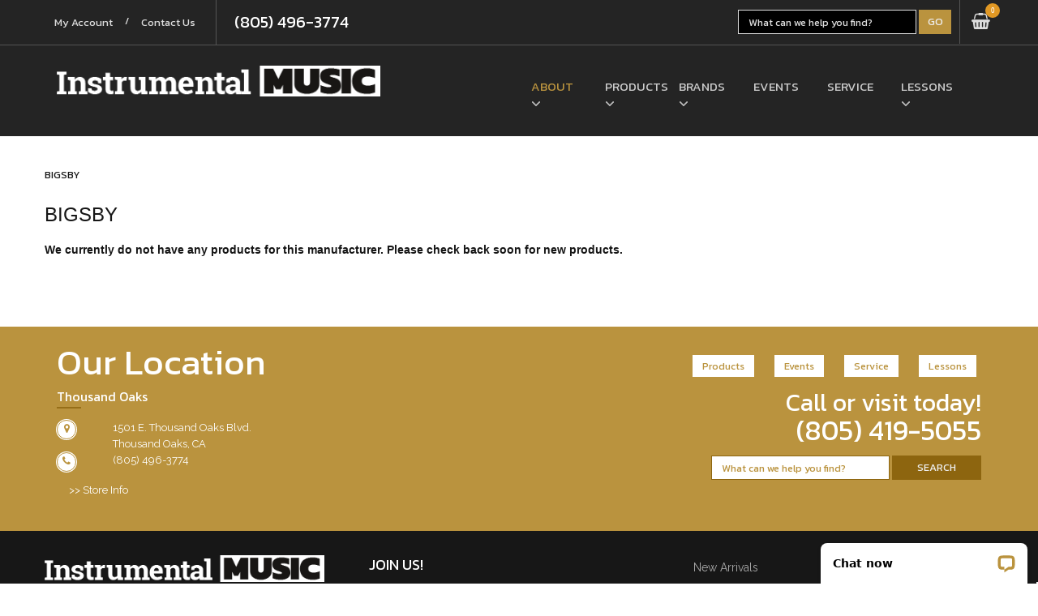

--- FILE ---
content_type: text/html; charset=utf-8
request_url: https://www.instrumentalmusic.com/manufacturer/744/bigsby
body_size: 9838
content:
<!DOCTYPE html>
<html lang="en" xmlns="http://www.w3.org/1999/xhtml">
<head>
	<meta http-equiv="Content-Type" content="text/html; charset=utf-8">


<title>Instrumental Music - BIGSBY</title>
<meta name="description" content="BIGSBY" />
<meta name="keywords" content="BIGSBY" />



<meta http-equiv="X-UA-Compatible" content="IE=edge">												 
<meta name="viewport" content="width=device-width, initial-scale=1, maximum-scale=1" />																	  
<link rel="icon" type="image/ico" href="images/favicon.ico">

<meta name="google-site-verification" content="F5Ui4y5XXS0jslodIfpWVB3aP3iCsG_Yd0D9ojKABA8" />
<meta name="google-site-verification" content="ZNNAQiDfDdZRTLNwRLNIbD53jXs97vrnAoHkE6OFubw" />
<meta name="msvalidate.01" content="58F21618143C539814556B4AD6D54673" />

<link href="//fonts.googleapis.com/css?family=Kanit|Raleway|Roboto+Slab&display=swap" rel="stylesheet">
<meta name="google-site-verification" content="2HFybrjlXIY2wz1shgKiEGPstXEflEqVHHs4MsIMVuY" />																							  

<!--Xmlpackage 'script.head' -->
<script type="text/javascript" src="//cdn.rlets.com/capture_configs/daf/26d/434/11847cf8d40964ddb4c063c.js" async="async"></script>
<!-- Global site tag (gtag.js) - Google Analytics -->
<script async src="https://www.googletagmanager.com/gtag/js?id=UA-25109544-1"></script>
<script> 
  window.dataLayer = window.dataLayer || []; 
  function gtag(){dataLayer.push(arguments);} 
  gtag('js', new Date()); 
 
  gtag('config', 'UA-25109544-1'); 
</script>
<script async src="https://www.googletagmanager.com/gtag/js?id=G-S4788KZ8ZQ"></script>
<script>
  window.dataLayer = window.dataLayer || [];
  function gtag(){dataLayer.push(arguments);}
  gtag('js', new Date());

  gtag('config', 'G-S4788KZ8ZQ');
  gtag('config', 'AW-620972483');
</script><script>
						(function(i,s,o,g,r,a,m){i['GoogleAnalyticsObject']=r;i[r]=i[r]||function(){
						(i[r].q=i[r].q||[]).push(arguments)},i[r].l=1*new Date();a=s.createElement(o),
						m=s.getElementsByTagName(o)[0];a.async=1;a.src=g;m.parentNode.insertBefore(a,m)
						})(window,document,'script','https://www.google-analytics.com/analytics.js','ga');

						ga('create', 'UA-25109544-1', 'auto');
						

						ga('send', 'pageview');
					</script>
<!--End of xmlpackage 'script.head' -->



<script src="/scripts/_skin_bundle_8f26ea6c62f98b37f675988fb2b13d94?v=FOjFI131zOqJf3QebGMAmEMrfgjpCY3W6CS7EHiXHgg1"></script>




<link href="/skins/skin_1/css/_skin_bundle?v=mpehwTdvQaI1qf2pt4b4vYDC3sm4qdxQILVsZSh0BLQ1" rel="stylesheet"/>




<style>
    
    
    
</style>

<script type="text/javascript">

    </script>


	

<link rel="icon" sizes="any" href="/images/favicon/favicon.ico">

	
	
</head>

<body>
	<!-- Respond.js IE8 support of media queries -->
<!--[if lt IE 9]>
  <script src="https://oss.maxcdn.com/libs/respond.js/1.3.0/respond.min.js"></script>
<![endif]-->

				<!--
					PAGE INVOCATION: /manufacturer/744/bigsby
					PAGE REFERRER: 
					STORE LOCALE: en-US
					STORE CURRENCY: USD
					CUSTOMER ID: 0
					AFFILIATE ID: 0
					CUSTOMER LOCALE: en-US
					CURRENCY SETTING: USD
					CACHE MENUS: True
				-->




<!--Xmlpackage 'script.bodyopen' -->

<!--End of xmlpackage 'script.bodyopen' -->
	


	<header id="header" class="header-v1 fixed">
		<div id="topbar">
			<div class="container">

				<div class="topbar-left">
					<div class="dropdown topAccount">
						<a class="btn active" href="/account">My Account</a>
						<span>/</span>
						<!-- contact -->
						<a class="btn" href="/topic/contactus">Contact Us</a>
					</div>
					<div class="dropdown topPhone">
						<a class="btn active" href="tel:8054963774">(805) 496-3774</a>
					</div>
				</div>
				<div class="topbar-right">
					<div class="searchForm dropdown">
						<div class="searchForms">
							<form action="/search" method="get">
								<input type="text" autocomplete="off" placeholder="What can we help you find?" value="" class="ajax_autosuggest_input ac_input" name="searchterm">
								<button type="submit" class="topbarSearch button button1">Go</button>
							</form>
						</div>
					</div>
					<div class="cart dropdown">
						<ul class="user-links">

		<li>
				<a id="js-show-cart" href="#" data-toggle="modal" data-target="#minicart-modal" class="icon-cart user-link" aria-disabled="true" tabindex="-1">
		<span aria-hidden="true">
			<i class="fa fa-shopping-basket"></i>
		</span>
		<span class="cart-count">0</span>
</a>

		</li>
		

</ul>

					</div>
				</div>

			</div>
		</div>

		<div class="header-top">
			<div class="container">
				<div class="col-md-12 col-xs-12">

					<p class="icon-menu-mobile"><i class="fa fa-bars"></i></p>

					<div class="logo">
						<a href="/" id="logo" title="This image size is 250px x 87px"><img alt="Instrumental Music Logo" class="img-responsive" src="/skins/skin_1/assets/Images/instrumental_music_logo.png"> </a>
					</div>

					<nav class="mega-menu">
						<ul class="nav navbar-nav" id="navbar">
	<li class="level1 active dropdown hassub"><a href="/topic/about" title="Home">About</a><i class="fa fa-angle-down"></i>
	<ul class="menu-level-1 dropdown-menu">
		<li class="level2"><a href="/topic/about">Our Story</a><i class="fa fa-angle-down"></i></li>
		<li class="level2"><a href="/topic/thousandoaks">Thousand Oaks</a><i class="fa fa-angle-down"></i></li>
		<li class="level2"><a href="/topic/video">Artist Series Videos</a><i class="fa fa-angle-down"></i></li>
	</ul>
	</li>
	<li class="level1 dropdown hassub"><a href="/category" title="Products">Products</a><i class="fa fa-angle-down"></i>
	<ul class="menu-level-1 dropdown-menu">
		<li><li class="level2"><a href="/category/326/new-arrivals">New Arrivals</a></li>
<li class="level2"><a href="/category/17/accessories">Accessories</a></li>
<li class="level2"><a href="/category/31/acoustic-guitars">Acoustic Guitars</a></li>
<li class="level2"><a href="/category/256/electric-guitars">Electric Guitars</a></li>
<li class="level2"><a href="/category/28/bass">Bass</a></li>
<li class="level2"><a href="/category/36/ukulele-folk">Ukulele &amp; Folk</a></li>
<li class="level2"><a href="/category/3/amplifiers">Amplifiers</a></li>
<li class="level2"><a href="/category/173/effects-pedals">Effects Pedals</a></li>
<li class="level2"><a href="/category/92/keyboards">Keyboards</a></li>
<li class="level2"><a href="/category/231/pro-audio-recording">Pro Audio-Recording</a></li>
<li class="level2"><a href="/category/171/everything-else">Everything Else</a></li>
<li class="level2"><a href="/category/113/staff-picks">Staff Picks</a></li>
<li class="level2"><a href="/category/303/promo">Promo</a></li>
<li class="level2"><a href="/category/252/used-gear">Used gear</a></li></li>
	</ul>
	</li>
	<li class="level1 dropdown hassub"><a href="/xmlpackage/manufacturerlist" title="Brands">Brands</a><i class="fa fa-angle-down"></i>
	<ul class="menu-level-1 dropdown-menu">
		<li class="level2"><a href="/manufacturer/6/fender" title="Title">Fender</a><i class="fa fa-angle-down"></i></li>
		<li class="level2"><a href="/manufacturer/32/gibson" title="Title">Gibson</a><i class="fa fa-angle-down"></i></li>
		<li class="level2"><a href="/manufacturer/273/guild" title="Title">Guild</a><i class="fa fa-angle-down"></i></li>
		<li class="level2"><a href="/manufacturer/28/taylor" title="Title">Taylor</a><i class="fa fa-angle-down"></i></li>
		<li class="level2"><a href="/manufacturer/21/martin" title="Title">Martin</a><i class="fa fa-angle-down"></i></li>
		<li class="level2"><a href="/manufacturer/31/prs" title="Title">PRS</a><i class="fa fa-angle-down"></i></li>
		<li class="level2"><a href="/manufacturer/30/yamaha" title="Title">Yamaha</a><i class="fa fa-angle-down"></i></li>
		<li class="level2"><a href="/manufacturer/791/strymon" title="Title">Strymon</a><i class="fa fa-angle-down"></i></li>
		<li class="level2"><a href="/xmlpackage/manufacturerlist" title="Title">Shop All</a><i class="fa fa-angle-down"></i></li>
	</ul>
	</li>
	<li class="level1"><a href="/topic/events" title="Events">Events</a></li>
	<li class="level1"><a href="/topic/service" title="Service">Service</a></li>
	<li class="level1 dropdown hassub"><a href="/topic/lessons" title="Lessons">Lessons</a><i class="fa fa-angle-down"></i>
	<ul class="menu-level-1 dropdown-menu">
		<li class="level2"><a href="/topic/guitar-lessons" title="Title">Guitar</a><i class="fa fa-angle-down"></i></li>
		<li class="level2"><a href="/topic/lessons" title="Title">Bass</a><i class="fa fa-angle-down"></i></li>
		<li class="level2"><a href="/topic/lessons" title="Title">Ukulele</a><i class="fa fa-angle-down"></i></li>
		<li class="level2"><a href="/topic/lessons" title="Title">Voice</a><i class="fa fa-angle-down"></i></li>
		<li class="level2"><a href="/topic/lessons" title="Title">Drum</a><i class="fa fa-angle-down"></i></li>
		<li class="level2"><a href="/topic/piano-keyboard-lessons" title="Title">Piano / Keyboard</a><i class="fa fa-angle-down"></i></li>
		<li class="level2"><a href="/topic/lessons" title="Title">Violin</a><i class="fa fa-angle-down"></i></li>
		<li class="level2"><a href="/topic/lessons" title="Title">Mandolin / Banjo</a><i class="fa fa-angle-down"></i></li>
		<li class="level2"><a href="/topic/lessons" title="Title">Brass</a><i class="fa fa-angle-down"></i></li>
		<li class="level2"><a href="/topic/lessons" title="Title">Windwood</a><i class="fa fa-angle-down"></i></li>
	</ul>
	</li>
</ul>

<div id="awebChromeHelper">&nbsp;</div>

					</nav>
				</div>
			</div>
		</div>
	</header>

	
	<div class="main-content">

		<div class="t-bigsby">
			<div class="container allPages">

				<!-- 
					bigsby
					&lt;span class=&quot;SectionTitleText&quot;&gt;BIGSBY&lt;/span&gt;
				-->
				
						<div role="region" aria-label="breadcrumbs" class="breadcrumb">

		<span class="SectionTitleText">BIGSBY</span>
	</div>

					<div class="notices">
						
					</div>
					<div id="browser-detection-notice" class="bg-warning hidden"></div>
					<!-- CONTENTS START -->
					



<!--Xmlpackage 'entity.grid.xml.config' -->
<div class="page-wrap entity-page">
  <h1 class="entity-page-header">BIGSBY</h1>
  <div class="page-row entity-description-wrap"></div><strong>We currently do not have any products for this manufacturer. Please check back soon for new products.</strong></div>
<!--End of xmlpackage 'entity.grid.xml.config' -->

					<!-- CONTENTS END -->
				
			</div>
		</div>

	</div>
			<footer id="footer">
				<div class="bottom-home1 bottom-only-home1 footer-bt goldlove space-padding-tb-40">
					<div class="container">
						<div class="col-sm-6 col-md-7 footerLocations">
							<h2>Our Location</h2>
<div class="col-sm-12 locationBlock noPadding">
<h4>Thousand Oaks <span></span></h4>
<div class="col-xs-1 faBlock">
<div class="faCircle"> <em class="fa fa-map-marker"></em> </div>
</div>
<div class="col-xs-11">
<p><a target="_blank" href="https://goo.gl/maps/gooLqJ3fvik6ffE18">1501 E. Thousand Oaks Blvd.</a></p>
<p><a target="_blank" href="https://goo.gl/maps/gooLqJ3fvik6ffE18">Thousand Oaks, CA</a></p>
</div>
<div class="col-xs-1 faBlock">
<div class="faCircle"> <em class="fa fa-phone"></em> </div>
</div>
<div class="col-xs-11">
<p><a href="tel:8054963774">(805) 496-3774</a></p>
</div>
<div class="col-xs-1">&nbsp;</div>
<div class="col-xs-11">
<p><a href="/topic/thousandoaks">&gt;&gt; Store Info</a></p>
</div>
</div>
						</div>

						<div class="col-sm-6 col-md-5 footerNav">
							<ul class="footerLinks list-inline">
    <li><a href="/category">Products</a></li>
    <li><a title="Events" href="/topic/events">Events</a></li>
    <li><a title="Service" href="/topic/service">Service</a></li>
    <li><a href="/topic/lessons">Lessons</a></li>
</ul>
<h4>Call or visit today!</h4>
<h4 class="footerPhone"> <a class="tel" href="tel:8054195055">(805) 419-5055</a> </h4>
							<div class="footerSearch">
								<div class="searchForm dropdown">
									<div class="searchForms">
										<form action="/search" method="get">
											<input type="text" autocomplete="off" placeholder="What can we help you find?" value="" class="ajax_autosuggest_input ac_input" name="searchterm">
											<button type="submit" class="footerSearchButton button button1">Search</button>
										</form>
									</div>
								</div>
							</div>
						</div>
					</div>
				</div>
				<div class="footerBar">
					<div class="container">
						<div class="row footer-top">

							<div class="col-md-4 footerCol footerLogoCol">
<a href="/" id="logo" title="This image size is 250px x 87px"><img alt="Instrumental Music Logo" class="img-responsive" src="/skins/skin_1/assets/Images/instrumental_music_logo.png"> </a>

<hr>
<div style="clear:both;">&nbsp;</div>

<h6>Keeping it Independent Since 1979</h6>

<div class="infomation">
<p>In the age of big-box retailers and mega-websites Instrumental Music stands as your truly unique alternative to the impersonal, no-service, no-love world. Since 1979 our staff of musicians and consultants have built long-term relationships with our customers in Ventura county by offering competitive pricing and unbeatable service. Browse our site for information then drop by our store and meet our people and actually try the gear out before you buy-it! At Instrumental, you get the guaranteed low prices you expect and the service you deserve.</p>
</div>
<a class="buttonText" href="/topic/about" title="About Instrumental Music">About Instrumental Music</a></div>

<div class="col-md-4 footerCol">
<h3>JOIN US!</h3>

<hr>
<div style="clear:both;">&nbsp;</div>

<div class="footerNewsletter">

<h4>Join Our Newsletter and Get</h4>

<h5>free INSTRUMENTAL SWAG!</h5>
<!-- Begin Mailchimp Signup Form -->

<div id="mc_embed_signup">
<form action="https://instrumentalmusic.us16.list-manage.com/subscribe/post?u=ae321c8eca1b12eaa638006d4&amp;id=8d2787fe96" class="validate" id="mc-embedded-subscribe-form" method="post" name="mc-embedded-subscribe-form" target="_blank">
<div id="mc_embed_signup_scroll">
<div class="mc-field-group pull-left"><input class="required email" id="mce-EMAIL" name="EMAIL" placeholder="Your Email Address" type="email">
<div data-lastpass-icon-root="" style="position: relative !important; height: 0px !important; width: 0px !important; float: left !important;">&nbsp;</div>
</div>

<div class="clear" id="mce-responses">
<div class="response" id="mce-error-response" style="display:none;">&nbsp;</div>

<div class="response" id="mce-success-response" style="display:none;">&nbsp;</div>
</div>
<!-- real people should not fill this in and expect good things - do not remove this or risk form bot signups-->

<div aria-hidden="true" style="position: absolute; left: -5000px;"><input name="b_ae321c8eca1b12eaa638006d4_8d2787fe96" tabindex="-1" type="text"></div>

<div class="pull-left"><input class="button" id="mc-embedded-subscribe" name="subscribe" type="submit" value="Sign Up"></div>
</div>
<input id="c-nobots" name="NoBots" type="hidden" value="fyvvxNrJe3HXXjpjqNkPlQ0dMwNmKuwCse6DdD8Z0fs=|13d25e26d8e3a673b6581519bc7684c0">&nbsp;<input id="c-nobots" name="NoBots" type="hidden" value="j2I2a/LAx4FTWHeQ0iCQPWvv9+wARq1bwz5NOVoYnHs=|b5481facba2f4d9b740acce38bb6b31e">&nbsp;<input id="c-nobots" name="NoBots" type="hidden" value="cpE/J9DTs9rxO608gs+jWrrhlv5ahx/69jHYA8fOg6h7UBKY2BBiuFN7hVmgqBgsotuouGeZm84FQAY4MaCSDA==|204edf8e73a60fd63e17577d3cd62aa1">&nbsp;<input id="c-nobots" name="NoBots" type="hidden" value="Yh+GvnEEls3OWSZSw1xlVZoYEnIECYjUTSp7bvvR29hUUGZfM1XQv0iLfBOju6EYVzs32dcbeF8XMJyZkIjkCg==|7c9341929b7c471a00016c5286c021f2">&nbsp;<input id="c-nobots" name="NoBots" type="hidden" value="uHabAKYDd50FAmey9VHkjaRYTKpkH+HiznUAjRLCLOIQ5PEXVUYYZBy7yH6Y720z4qBTdxNTC4vyRWAC2NoMEQ==|6355b4438a47f79331da43fce0621c6e">&nbsp;<input id="c-nobots" name="NoBots" type="hidden" value="NRkMLmfukM0K5FafZO9Il7yKR8VGZNu/09OFWVO9Mwt5Ufiem96xmsuQuIHPCLznV5CZNlBzQRCny7T8u9+dOQ==|dfc8ee897e22448ce79013a808e9c0f5">&nbsp;<input id="c-nobots" name="NoBots" type="hidden" value="fYVHAdh4PY2RzB/XFsfBe6iAikLSwhc+AE29YCmeCCEsD+L7jUXe57g0ANpARdz++oltVMiuFilFAGWV3LjOPA==|404ce2877fce3c4731622bf7bc600e4b">&nbsp;<input id="c-nobots" name="NoBots" type="hidden" value="ppBx5Pj3z+q3vZd1psUsoEEk91FwJybJ9RxaHZ2iboznsAA3U9Uvb1eQzD3ggJp8m+nu83VVEvfterJScOOv0g==|fb9a977caed670cd2bb742757d39370f">&nbsp;<input id="c-nobots" name="NoBots" type="hidden" value="+z2UYDqYCE1UQ6RGLzGu4uHBNI9mu/+WOlv0DCJE/zSFwYciEBhjatWPKp1w6gta32JgkJ4uTiiyCUQreYSIbQ==|91c03d1d452384f5756270172db15fed">&nbsp;<input id="c-nobots" name="NoBots" type="hidden" value="RxDA/fZfBV7nYuUqEFaxnV8Bxuf4xOO7/DtfdnU7copkGwj70Ei9MBfUNHELao3IipBQBsAb7oqYQLJKa+u8cQ==|b6be0659b1157ba40688fbb9b82b685b">&nbsp;<input id="c-nobots" name="NoBots" type="hidden" value="EOAxUHs4v2yMlFFpiFqjlEecgrAak0R2A9SJmqidYYfMmSLv7Hv29nhTD05gQL9hTqUJpDsU3p1uJ6UemwVftA==|3f876075e520591dda3818ef11a121f0">&nbsp;</form>
</div>

<div style="clear:both;">&nbsp;</div>

<p>Must pick up in store. Swag voucher emailed after signup, one voucher per customer. We will never sell, trade or give your information to anyone and you can unsubscribe at any time. <a href="/topic/privacy">Privacy Policy</a></p>
<!--End mc_embed_signup-->
</div>

<div class="footerBrands">

<h3>BRANDS</h3>

<hr>
<div style="clear:both;">&nbsp;</div>

<div class="col-xs-3 col-sm-3 noPadding"><a href="/manufacturer/28/taylor"><img alt="Taylor" src="/skins/skin_1/assets/img/logos/taylor.png"></a></div>

<div class="col-xs-3 col-sm-3 noPadding"><a href="/topic/martincustomshop"><img alt="Martin" src="/skins/skin_1/assets/img/logos/martin.png"></a></div>

<div class="col-xs-3 col-sm-3 noPadding"><a href="/manufacturer/6/fender"><img alt="Fender" src="/skins/skin_1/assets/img/logos/fender.png"></a></div>

<div class="col-xs-3 col-sm-3 noPadding"><a href="/manufacturer/32/gibson "><img alt="Gibson" src="/images/media/gibson_logo65b.png"></a></div>

</div>

<div style="clear:both;">&nbsp;</div>

<p>Plus many more! <a class="buttonText" href="/e-manufacturerlist.aspx" title="About Instrumental Music">Shop All Brands</a></p>
</div>

<div class="col-md-4 footerCol"><ul class="menu">
  <li><a href="/category/326/new-arrivals">New Arrivals</a></li>
  <li><a href="/category/17/accessories">Accessories</a></li>
  <li><a href="/category/31/acoustic-guitars">Acoustic Guitars</a></li>
  <li><a href="/category/256/electric-guitars">Electric Guitars</a></li>
  <li><a href="/category/28/bass">Bass</a></li>
  <li><a href="/category/36/ukulele-folk">Ukulele &amp; Folk</a></li>
  <li><a href="/category/3/amplifiers">Amplifiers</a></li></ul> <ul class="menu" ><li><a href="/category/173/effects-pedals">Effects Pedals</a></li>
  <li><a href="/category/92/keyboards">Keyboards</a></li>
  <li><a href="/category/231/pro-audio-recording">Pro Audio-Recording</a></li>
  <li><a href="/category/171/everything-else">Everything Else</a></li>
  <li><a href="/category/113/staff-picks">Staff Picks</a></li>
  <li><a href="/category/303/promo">Promo</a></li>
  <li><a href="/category/252/used-gear">Used gear</a></li>
</ul>
<div class="clearfix">&nbsp;</div>

<h3>Payment Options</h3>

<hr> <div class="payment-methods-wrap">
  <div class="cards-accepted"><span id="payment-method-imagespp" class="cardname paypal"></span><span id="payment-method-images3" class="&#xA;									cardname amex"></span><span id="payment-method-images4" class="&#xA;									cardname discover"></span><span id="payment-method-images2" class="&#xA;									cardname mastercard"></span><span id="payment-method-images1" class="&#xA;									cardname visa"></span></div>
</div></div>

						</div>
					</div>
				</div>
				<div class="copyrightBar">
					<div class="container">
						<div class="col-md-12 footer-top-bottom">
							<ul class="menu list-inline">
    <li>
    <p>Copyright 2026 <a title="Instrumental Music" href="/topic/default">Instrumental Music</a>. All Rights Reserved.</p>
    </li>
    <li><a title="Home" href="/">Home</a></li>
    <li><a title="Shipping" href="/topic/shipping">Shipping</a></li>
    <li><a title="Returns" href="/topic/returns">Returns</a></li>
    <li><a title="My Account" href="/account">My Account</a></li>
    <li><a title="Cart" href="/checkout" rel="nofollow">Cart</a></li>
    <li><a title="Contact Us" href="/topic/instrumentalcontact" rel="nofollow">Contact Us</a></li>
</ul>
<style>
    .topic-page { padding-top: 30px; }
</style>
						</div>
					</div>
				</div>
			</footer>


			<!-- Minicart modal -->
			<div class="minicart-wrap">
	<div id="minicart-modal" class="modal minicart-modal" data-keyboard="true" tabindex="-1">
		<div class="modal-dialog" role="region" aria-label="modal dialog">
			<div class="modal-content">
				<div class="modal-header">
					<button type="button" class="close" data-dismiss="modal" aria-label="Close">
						<span aria-hidden="true">
							<i class="fa fa-times-circle-o"></i>
						</span>
					</button>
					<h2 class="minicart-title modal-title">
						Shopping Cart:
						<span class="minicart-title-count js-cart-title-count">0</span>
						<span class="minicart-items-label js-cart-count-label">
Items						</span>
					</h2>
				</div>
				<div class="modal-body">
					<div class="minicart-content-wrap">
						<div class="minicart-message-area js-minicart-message-area">
							
						</div>
						<div class="minicart-contents js-minicart-contents">
								<div class="empty-mini-cart-text">
		Your shopping cart is currently empty.
	</div>

						</div>
					</div>
				</div>
				<div class="modal-footer minicart-footer">
					<div class="row">
						<div class="col-sm-3 text-left-sm">
							<div class="minicart-discount off">
								Discounts:
								<span class="minicart-discount js-minicart-discount"></span>
							</div>
							<div class="minicart-total-area">
								<div class="minicart-total-wrap">
									Total:
									<span class="minicart-total js-minicart-total">$0.00</span>
								</div>
							</div>
						</div>

						<div class="col-sm-9">
							<div class="mini-cart-button-wrapper col-sm-6">
								<button type="button" id="minicart-close-button" class="btn btn-default close-minicart-button">Close</button>
								<button type="button" id="minicart-checkout-button" class="btn btn-primary minicart-checkout-button" data-return-url="/manufacturer/744/bigsby">Checkout</button>
							</div>
									<script src="https://www.paypal.com/sdk/js?client-id=AVZiQasraU9GRAbW1m0G_EXhmZU71UiG3Xv4XwFYlTI_D5rfV9JSWR5hZDP5yevNG1Hfp__DrREINSbC&intent=capture&components=buttons,card-fields,messages,funding-eligibility,applepay,googlepay&currency=USD&vault=false&enable-funding=venmo"
											data-partner-attribution-id="Vortx_Cart_PCP">
									</script>
								<div class="col-sm-6">
									<div id="paypal-button-container-minicart"></div>
								</div>
<script type="text/javascript">
										function displayMessage(message) {
											var notices = $('div.notices');
											var markup =
												`
													<div class='notice-wrap'>
														<div class='notice notice-info'>
															${ message}
														</div>
													</div>
												`;
											notices.html(markup);
										}

										var isPayPalEligible = paypal.isFundingEligible('paypal');

										if(isPayPalEligible) {
											paypal.Buttons({
												env: 'production',
												locale: 'en_US',
												style: {
													size: 'small',
													color: 'gold',
													shape: 'rect',
													label: 'paypal',
													layout: 'vertical'
												},
												createOrder: function () {
													return fetch(`${window.location.origin}/api/paypalcommerce/createorder`, {
														method: 'post',
														headers: {
															'content-type': 'application/json'
														}
													})
														.then(function (response) {
															return response.json();
														})
														.then(function (json) {
															return json.id;
														})
														.catch(function (error) {
															var itemCount = parseInt($('input#hfItemCount').val());
															$('#minicart-modal').modal('hide');

															if(itemCount == 0) {
																displayMessage('Your shopping cart is empty.');
																return false;
															}

															displayMessage('We are not able to process your payment at this time.  Please check your payment information and try again.');
															console.log(error);
														})
												},
												onApprove: function (json, actions) {
													return fetch(`${window.location.origin}/api/paypalcommerce/processorder`, {
														method: 'post',
														headers: {
															'content-type': 'application/json'
														},
														body: `
															{
																'orderId': '${json.orderID}',
																'paymentMethod': 'PAYPALCOMMERCEBUTTONS'
															}
														`
													})
														.then(function (response) {
															return response.json();
														})
														.then(function (json) {
															var page = json.page;
															var returnUrl = encodeURIComponent(window.location.pathname);
															var redirectUrl = `/${page}?returnUrl=${returnUrl}`;
															window.location.href = redirectUrl;
														})
														.catch(function (error) {
															$('#minicart-modal').modal('hide');
															displayMessage('We are not able to process your payment at this time.  Please check your payment information and try again.');
															console.log(error);
														})
												}
											}).render('#paypal-button-container-minicart');
										}
										</script>
									<div class="minicart-pp-message" data-pp-amount="0.00"></div>
<script type="text/javascript">
												 if(paypal.isFundingEligible('credit') || paypal.isFundingEligible('paylater')) {
													 paypal.Messages({
														 style: {
															 layout: 'text',
															 logo: {
																 type: 'primary',
																 position: 'left'
															 }
														 }
													 })
														 .render('.minicart-pp-message');
												 }
											</script>
<input id="hfItemCount" name="hfItemCount" type="hidden" value="0" />						</div>
					</div>
				</div>
			</div>
		</div>
	</div>
</div>

			<!-- Miniwish modal -->
			

			<!-- Minicart and miniwish resources (javascript and overlay html) -->
				<div class="minicart-loading-overlay js-minicart-loading-overlay off">
		<div class="minicart-overlay"></div>
		<div class="minicart-loading">
			<div class="minicart-loading-message js-minicart-loading-message">Loading...</div>
			<div class="loading-animation loading-style-dark"></div>
		</div>
	</div>

<script src="/scripts/_skin_bundle_2a59354f3da09b60835d68828d972922?v=kdf-7QzJ_71lvhQgUumLmvqe9ch32Wnp3Kyzz7tJ5GI1"></script>
<script type="text/javascript">
		adnsf$.minicart.initialize(
		{
			minicart_DeleteWaitMessage: "Deleting...",
			miniwish_MoveSingleMessage: "Moving item to cart.",
			miniwish_MoveAllMessage: "Moving all items to cart.",
			minicart_UpdateFailureMessage: "Sorry, there was an error updating your cart.",
			miniwish_UpdateFailureMessage: "Sorry, there was an error updating your wishlist.",
			minicart_CountLabel: "Items",
			minicart_CountLabelSingular: "Item",
			checkoutUrl: "/checkout",
			loginUrl: "/account/signin"
		});
		adnsf$.minicart.cartEnabled = true;
		adnsf$.minicart.wishEnabled = false;
		adnsf$.minicart.onCheckoutPage = false;
	</script>

			<div class="live-chat-wrapper">
				<div class="live-chat">
					<!-- Start of LiveChat (www.livechatinc.com) code -->
<script type="text/javascript">
  window.__lc = window.__lc || {};
  window.__lc.license = 11016292;
  (function() {
    var lc = document.createElement('script'); lc.type = 'text/javascript'; lc.async = true;
    lc.src = ('https:' == document.location.protocol ? 'https://' : 'http://') + 'cdn.livechatinc.com/tracking.js';
    var s = document.getElementsByTagName('script')[0]; s.parentNode.insertBefore(lc, s);
  })();
</script>
<noscript>
<a href="https://www.livechatinc.com/chat-with/11016292/" rel="nofollow">Chat with us</a>,
powered by <a href="https://www.livechatinc.com/?welcome" rel="noopener nofollow" target="_blank">LiveChat</a>
</noscript>
				</div>
			</div>
			

<script src="https://cdnjs.cloudflare.com/ajax/libs/picturefill/3.0.2/picturefill.min.js" ></script>







			
			


<!-- BEGIN GCR Badge Code -->
<script src="https://apis.google.com/js/platform.js?onload=renderBadge" async="" defer=""></script>
<script>
	window.renderBadge = function() {
		var ratingBadgeContainer = document.createElement("div");
		document.body.appendChild(ratingBadgeContainer);
		window.gapi.load('ratingbadge', function() {
			window.gapi.ratingbadge.render(
				ratingBadgeContainer, {
					"merchant_id": 7816537,
					"position": "BOTTOM_RIGHT"
				});
		});
	}
</script>
<!-- END GCR Badge Code -->
<!-- BEGIN GCR Language Code -->
<script>
	window.___gcfg = {
		lang: "en_US"
		};
</script>
<!-- END GCR Language Code -->

<script type="text/javascript">
		window.postalCodeRegexConfiguration = {
			postalCodeRegexMapUrl: "/country/postalcoderegexmap",
		};
	</script>



<script src="/scripts/_skin_bundle_808f5e8d833ee499b0bc53627202ca8d?v=s_s_tB3UcvQ49PW6XeJkwdDsp4YU90ADxOTTD5qLBL81"></script>


<script type="text/javascript">
		adnsf$.initializeAddToCartForms(
		{
			ajaxAddToCartUrl: "/minicart/ajaxaddtocart",
			ajaxAddKitToCartUrl: "/minicart/ajaxaddkittocart",
			addToCartMessage: "Adding to cart",
			addToWishMessage: "Adding to wishlist",
			invalidQuatityMessage: "Please enter a valid quantity",
			addToCartFailureMessage: "Your item was not added to the cart because of an error",
			addToWishFailureMessage: "Your item was not added to the wishlist because of an error",
			checkoutUrl: "/checkout",
			loginUrl: "/account/signin"
		});

		adnsf$.validator.unobtrusive.adapters.addSingleVal('min', 'val');

		vortx.browser.detect();
		if (vortx.browser.isIE) {
			vortx.browser.warnOfDeprecation(
				'browser-detection-notice',
				'It appears that your web browser is a bit old. For a more safe and modern experience, please change or upgrade your web browser.'
			);
		}
	</script>


<script src="https://cdnjs.cloudflare.com/ajax/libs/picturefill/3.0.2/picturefill.min.js" ></script>











<!--Xmlpackage 'script.bodyclose' -->

<!--End of xmlpackage 'script.bodyclose' -->



			<!--Xmlpackage 'promo-window' -->
<script>
						(function(options) {
							$(function(){
								if (Cookies.get('promoWindow') == 'visited') {
									return false;
								} 
								else {
									setTimeout(function () {
										$('#promoWindow').fadeIn("fast");
									}, options.windowDelay);
									$(".promoClose").on("click", function(){
										$("#promoWindow").remove();
									});
									Cookies.set('promoWindow', 'visited', { expires: options.cookieExpires });
								}
							});
						})
						({
						windowDelay: 5000,
						cookieExpires: 7
						});
					</script>

<!--End of xmlpackage 'promo-window' -->

			<!-- Start of LiveChat (www.livechatinc.com) code -->
<script type="text/javascript">
  window.__lc = window.__lc || {};
  window.__lc.license = 11016292;
  (function() {
    var lc = document.createElement('script'); lc.type = 'text/javascript'; lc.async = true;
    lc.src = ('https:' == document.location.protocol ? 'https://' : 'http://') + 'cdn.livechatinc.com/tracking.js';
    var s = document.getElementsByTagName('script')[0]; s.parentNode.insertBefore(lc, s);
  })();
</script>
<noscript>
<a href="https://www.livechatinc.com/chat-with/11016292/" rel="nofollow">Chat with us</a>,
powered by <a href="https://www.livechatinc.com/?welcome" rel="noopener nofollow" target="_blank">LiveChat</a>
</noscript>
<!-- End of LiveChat code -->


<script type="text/javascript" src="/_Incapsula_Resource?SWJIYLWA=719d34d31c8e3a6e6fffd425f7e032f3&ns=2&cb=1256066298" async></script></body>
</html>


--- FILE ---
content_type: text/css; charset=utf-8
request_url: https://www.instrumentalmusic.com/skins/skin_1/css/_skin_bundle?v=mpehwTdvQaI1qf2pt4b4vYDC3sm4qdxQILVsZSh0BLQ1
body_size: 126092
content:
@font-face{font-family:'FontAwesome';src:url('../fonts/fontawesome-webfont.eot?v=4.5.0');src:url('../fonts/fontawesome-webfont.eot?#iefix&v=4.5.0') format('embedded-opentype'),url('../fonts/fontawesome-webfont.woff2?v=4.5.0') format('woff2'),url('../fonts/fontawesome-webfont.woff?v=4.5.0') format('woff'),url('../fonts/fontawesome-webfont.ttf?v=4.5.0') format('truetype'),url('../fonts/fontawesome-webfont.svg?v=4.5.0#fontawesomeregular') format('svg');font-weight:normal;font-style:normal}.fa{display:inline-block;font:normal normal normal 14px/1 FontAwesome;font-size:inherit;text-rendering:auto;-webkit-font-smoothing:antialiased;-moz-osx-font-smoothing:grayscale}.fa-lg{font-size:1.33333333em;line-height:.75em;vertical-align:-15%}.fa-2x{font-size:2em}.fa-3x{font-size:3em}.fa-4x{font-size:4em}.fa-5x{font-size:5em}.fa-fw{width:1.28571429em;text-align:center}.fa-ul{padding-left:0;margin-left:2.14285714em;list-style-type:none}.fa-ul>li{position:relative}.fa-li{position:absolute;left:-2.14285714em;width:2.14285714em;top:.14285714em;text-align:center}.fa-li.fa-lg{left:-1.85714286em}.fa-border{padding:.2em .25em .15em;border:solid .08em #eee;border-radius:.1em}.fa-pull-left{float:left}.fa-pull-right{float:right}.fa.fa-pull-left{margin-right:.3em}.fa.fa-pull-right{margin-left:.3em}.pull-right{float:right}.pull-left{float:left}.fa.pull-left{margin-right:.3em}.fa.pull-right{margin-left:.3em}.fa-spin{-webkit-animation:fa-spin 2s infinite linear;animation:fa-spin 2s infinite linear}.fa-pulse{-webkit-animation:fa-spin 1s infinite steps(8);animation:fa-spin 1s infinite steps(8)}@-webkit-keyframes fa-spin{0%{-webkit-transform:rotate(0deg);transform:rotate(0deg)}100%{-webkit-transform:rotate(359deg);transform:rotate(359deg)}}@keyframes fa-spin{0%{-webkit-transform:rotate(0deg);transform:rotate(0deg)}100%{-webkit-transform:rotate(359deg);transform:rotate(359deg)}}.fa-rotate-90{filter:progid:DXImageTransform.Microsoft.BasicImage(rotation=1);-webkit-transform:rotate(90deg);-ms-transform:rotate(90deg);transform:rotate(90deg)}.fa-rotate-180{filter:progid:DXImageTransform.Microsoft.BasicImage(rotation=2);-webkit-transform:rotate(180deg);-ms-transform:rotate(180deg);transform:rotate(180deg)}.fa-rotate-270{filter:progid:DXImageTransform.Microsoft.BasicImage(rotation=3);-webkit-transform:rotate(270deg);-ms-transform:rotate(270deg);transform:rotate(270deg)}.fa-flip-horizontal{filter:progid:DXImageTransform.Microsoft.BasicImage(rotation=0,mirror=1);-webkit-transform:scale(-1,1);-ms-transform:scale(-1,1);transform:scale(-1,1)}.fa-flip-vertical{filter:progid:DXImageTransform.Microsoft.BasicImage(rotation=2,mirror=1);-webkit-transform:scale(1,-1);-ms-transform:scale(1,-1);transform:scale(1,-1)}:root .fa-rotate-90,:root .fa-rotate-180,:root .fa-rotate-270,:root .fa-flip-horizontal,:root .fa-flip-vertical{filter:none}.fa-stack{position:relative;display:inline-block;width:2em;height:2em;line-height:2em;vertical-align:middle}.fa-stack-1x,.fa-stack-2x{position:absolute;left:0;width:100%;text-align:center}.fa-stack-1x{line-height:inherit}.fa-stack-2x{font-size:2em}.fa-inverse{color:#fff}.fa-glass:before{content:""}.fa-music:before{content:""}.fa-search:before{content:""}.fa-envelope-o:before{content:""}.fa-heart:before{content:""}.fa-star:before{content:""}.fa-star-o:before{content:""}.fa-user:before{content:""}.fa-film:before{content:""}.fa-th-large:before{content:""}.fa-th:before{content:""}.fa-th-list:before{content:""}.fa-check:before{content:""}.fa-remove:before,.fa-close:before,.fa-times:before{content:""}.fa-search-plus:before{content:""}.fa-search-minus:before{content:""}.fa-power-off:before{content:""}.fa-signal:before{content:""}.fa-gear:before,.fa-cog:before{content:""}.fa-trash-o:before{content:""}.fa-home:before{content:""}.fa-file-o:before{content:""}.fa-clock-o:before{content:""}.fa-road:before{content:""}.fa-download:before{content:""}.fa-arrow-circle-o-down:before{content:""}.fa-arrow-circle-o-up:before{content:""}.fa-inbox:before{content:""}.fa-play-circle-o:before{content:""}.fa-rotate-right:before,.fa-repeat:before{content:""}.fa-refresh:before{content:""}.fa-list-alt:before{content:""}.fa-lock:before{content:""}.fa-flag:before{content:""}.fa-headphones:before{content:""}.fa-volume-off:before{content:""}.fa-volume-down:before{content:""}.fa-volume-up:before{content:""}.fa-qrcode:before{content:""}.fa-barcode:before{content:""}.fa-tag:before{content:""}.fa-tags:before{content:""}.fa-book:before{content:""}.fa-bookmark:before{content:""}.fa-print:before{content:""}.fa-camera:before{content:""}.fa-font:before{content:""}.fa-bold:before{content:""}.fa-italic:before{content:""}.fa-text-height:before{content:""}.fa-text-width:before{content:""}.fa-align-left:before{content:""}.fa-align-center:before{content:""}.fa-align-right:before{content:""}.fa-align-justify:before{content:""}.fa-list:before{content:""}.fa-dedent:before,.fa-outdent:before{content:""}.fa-indent:before{content:""}.fa-video-camera:before{content:""}.fa-photo:before,.fa-image:before,.fa-picture-o:before{content:""}.fa-pencil:before{content:""}.fa-map-marker:before{content:""}.fa-adjust:before{content:""}.fa-tint:before{content:""}.fa-edit:before,.fa-pencil-square-o:before{content:""}.fa-share-square-o:before{content:""}.fa-check-square-o:before{content:""}.fa-arrows:before{content:""}.fa-step-backward:before{content:""}.fa-fast-backward:before{content:""}.fa-backward:before{content:""}.fa-play:before{content:""}.fa-pause:before{content:""}.fa-stop:before{content:""}.fa-forward:before{content:""}.fa-fast-forward:before{content:""}.fa-step-forward:before{content:""}.fa-eject:before{content:""}.fa-chevron-left:before{content:""}.fa-chevron-right:before{content:""}.fa-plus-circle:before{content:""}.fa-minus-circle:before{content:""}.fa-times-circle:before{content:""}.fa-check-circle:before{content:""}.fa-question-circle:before{content:""}.fa-info-circle:before{content:""}.fa-crosshairs:before{content:""}.fa-times-circle-o:before{content:""}.fa-check-circle-o:before{content:""}.fa-ban:before{content:""}.fa-arrow-left:before{content:""}.fa-arrow-right:before{content:""}.fa-arrow-up:before{content:""}.fa-arrow-down:before{content:""}.fa-mail-forward:before,.fa-share:before{content:""}.fa-expand:before{content:""}.fa-compress:before{content:""}.fa-plus:before{content:""}.fa-minus:before{content:""}.fa-asterisk:before{content:""}.fa-exclamation-circle:before{content:""}.fa-gift:before{content:""}.fa-leaf:before{content:""}.fa-fire:before{content:""}.fa-eye:before{content:""}.fa-eye-slash:before{content:""}.fa-warning:before,.fa-exclamation-triangle:before{content:""}.fa-plane:before{content:""}.fa-calendar:before{content:""}.fa-random:before{content:""}.fa-comment:before{content:""}.fa-magnet:before{content:""}.fa-chevron-up:before{content:""}.fa-chevron-down:before{content:""}.fa-retweet:before{content:""}.fa-shopping-cart:before{content:""}.fa-folder:before{content:""}.fa-folder-open:before{content:""}.fa-arrows-v:before{content:""}.fa-arrows-h:before{content:""}.fa-bar-chart-o:before,.fa-bar-chart:before{content:""}.fa-twitter-square:before{content:""}.fa-facebook-square:before{content:""}.fa-camera-retro:before{content:""}.fa-key:before{content:""}.fa-gears:before,.fa-cogs:before{content:""}.fa-comments:before{content:""}.fa-thumbs-o-up:before{content:""}.fa-thumbs-o-down:before{content:""}.fa-star-half:before{content:""}.fa-heart-o:before{content:""}.fa-sign-out:before{content:""}.fa-linkedin-square:before{content:""}.fa-thumb-tack:before{content:""}.fa-external-link:before{content:""}.fa-sign-in:before{content:""}.fa-trophy:before{content:""}.fa-github-square:before{content:""}.fa-upload:before{content:""}.fa-lemon-o:before{content:""}.fa-phone:before{content:""}.fa-square-o:before{content:""}.fa-bookmark-o:before{content:""}.fa-phone-square:before{content:""}.fa-twitter:before{content:""}.fa-facebook-f:before,.fa-facebook:before{content:""}.fa-github:before{content:""}.fa-unlock:before{content:""}.fa-credit-card:before{content:""}.fa-feed:before,.fa-rss:before{content:""}.fa-hdd-o:before{content:""}.fa-bullhorn:before{content:""}.fa-bell:before{content:""}.fa-certificate:before{content:""}.fa-hand-o-right:before{content:""}.fa-hand-o-left:before{content:""}.fa-hand-o-up:before{content:""}.fa-hand-o-down:before{content:""}.fa-arrow-circle-left:before{content:""}.fa-arrow-circle-right:before{content:""}.fa-arrow-circle-up:before{content:""}.fa-arrow-circle-down:before{content:""}.fa-globe:before{content:""}.fa-wrench:before{content:""}.fa-tasks:before{content:""}.fa-filter:before{content:""}.fa-briefcase:before{content:""}.fa-arrows-alt:before{content:""}.fa-group:before,.fa-users:before{content:""}.fa-chain:before,.fa-link:before{content:""}.fa-cloud:before{content:""}.fa-flask:before{content:""}.fa-cut:before,.fa-scissors:before{content:""}.fa-copy:before,.fa-files-o:before{content:""}.fa-paperclip:before{content:""}.fa-save:before,.fa-floppy-o:before{content:""}.fa-square:before{content:""}.fa-navicon:before,.fa-reorder:before,.fa-bars:before{content:""}.fa-list-ul:before{content:""}.fa-list-ol:before{content:""}.fa-strikethrough:before{content:""}.fa-underline:before{content:""}.fa-table:before{content:""}.fa-magic:before{content:""}.fa-truck:before{content:""}.fa-pinterest:before{content:""}.fa-pinterest-square:before{content:""}.fa-google-plus-square:before{content:""}.fa-google-plus:before{content:""}.fa-money:before{content:""}.fa-caret-down:before{content:""}.fa-caret-up:before{content:""}.fa-caret-left:before{content:""}.fa-caret-right:before{content:""}.fa-columns:before{content:""}.fa-unsorted:before,.fa-sort:before{content:""}.fa-sort-down:before,.fa-sort-desc:before{content:""}.fa-sort-up:before,.fa-sort-asc:before{content:""}.fa-envelope:before{content:""}.fa-linkedin:before{content:""}.fa-rotate-left:before,.fa-undo:before{content:""}.fa-legal:before,.fa-gavel:before{content:""}.fa-dashboard:before,.fa-tachometer:before{content:""}.fa-comment-o:before{content:""}.fa-comments-o:before{content:""}.fa-flash:before,.fa-bolt:before{content:""}.fa-sitemap:before{content:""}.fa-umbrella:before{content:""}.fa-paste:before,.fa-clipboard:before{content:""}.fa-lightbulb-o:before{content:""}.fa-exchange:before{content:""}.fa-cloud-download:before{content:""}.fa-cloud-upload:before{content:""}.fa-user-md:before{content:""}.fa-stethoscope:before{content:""}.fa-suitcase:before{content:""}.fa-bell-o:before{content:""}.fa-coffee:before{content:""}.fa-cutlery:before{content:""}.fa-file-text-o:before{content:""}.fa-building-o:before{content:""}.fa-hospital-o:before{content:""}.fa-ambulance:before{content:""}.fa-medkit:before{content:""}.fa-fighter-jet:before{content:""}.fa-beer:before{content:""}.fa-h-square:before{content:""}.fa-plus-square:before{content:""}.fa-angle-double-left:before{content:""}.fa-angle-double-right:before{content:""}.fa-angle-double-up:before{content:""}.fa-angle-double-down:before{content:""}.fa-angle-left:before{content:""}.fa-angle-right:before{content:""}.fa-angle-up:before{content:""}.fa-angle-down:before{content:""}.fa-desktop:before{content:""}.fa-laptop:before{content:""}.fa-tablet:before{content:""}.fa-mobile-phone:before,.fa-mobile:before{content:""}.fa-circle-o:before{content:""}.fa-quote-left:before{content:""}.fa-quote-right:before{content:""}.fa-spinner:before{content:""}.fa-circle:before{content:""}.fa-mail-reply:before,.fa-reply:before{content:""}.fa-github-alt:before{content:""}.fa-folder-o:before{content:""}.fa-folder-open-o:before{content:""}.fa-smile-o:before{content:""}.fa-frown-o:before{content:""}.fa-meh-o:before{content:""}.fa-gamepad:before{content:""}.fa-keyboard-o:before{content:""}.fa-flag-o:before{content:""}.fa-flag-checkered:before{content:""}.fa-terminal:before{content:""}.fa-code:before{content:""}.fa-mail-reply-all:before,.fa-reply-all:before{content:""}.fa-star-half-empty:before,.fa-star-half-full:before,.fa-star-half-o:before{content:""}.fa-location-arrow:before{content:""}.fa-crop:before{content:""}.fa-code-fork:before{content:""}.fa-unlink:before,.fa-chain-broken:before{content:""}.fa-question:before{content:""}.fa-info:before{content:""}.fa-exclamation:before{content:""}.fa-superscript:before{content:""}.fa-subscript:before{content:""}.fa-eraser:before{content:""}.fa-puzzle-piece:before{content:""}.fa-microphone:before{content:""}.fa-microphone-slash:before{content:""}.fa-shield:before{content:""}.fa-calendar-o:before{content:""}.fa-fire-extinguisher:before{content:""}.fa-rocket:before{content:""}.fa-maxcdn:before{content:""}.fa-chevron-circle-left:before{content:""}.fa-chevron-circle-right:before{content:""}.fa-chevron-circle-up:before{content:""}.fa-chevron-circle-down:before{content:""}.fa-html5:before{content:""}.fa-css3:before{content:""}.fa-anchor:before{content:""}.fa-unlock-alt:before{content:""}.fa-bullseye:before{content:""}.fa-ellipsis-h:before{content:""}.fa-ellipsis-v:before{content:""}.fa-rss-square:before{content:""}.fa-play-circle:before{content:""}.fa-ticket:before{content:""}.fa-minus-square:before{content:""}.fa-minus-square-o:before{content:""}.fa-level-up:before{content:""}.fa-level-down:before{content:""}.fa-check-square:before{content:""}.fa-pencil-square:before{content:""}.fa-external-link-square:before{content:""}.fa-share-square:before{content:""}.fa-compass:before{content:""}.fa-toggle-down:before,.fa-caret-square-o-down:before{content:""}.fa-toggle-up:before,.fa-caret-square-o-up:before{content:""}.fa-toggle-right:before,.fa-caret-square-o-right:before{content:""}.fa-euro:before,.fa-eur:before{content:""}.fa-gbp:before{content:""}.fa-dollar:before,.fa-usd:before{content:""}.fa-rupee:before,.fa-inr:before{content:""}.fa-cny:before,.fa-rmb:before,.fa-yen:before,.fa-jpy:before{content:""}.fa-ruble:before,.fa-rouble:before,.fa-rub:before{content:""}.fa-won:before,.fa-krw:before{content:""}.fa-bitcoin:before,.fa-btc:before{content:""}.fa-file:before{content:""}.fa-file-text:before{content:""}.fa-sort-alpha-asc:before{content:""}.fa-sort-alpha-desc:before{content:""}.fa-sort-amount-asc:before{content:""}.fa-sort-amount-desc:before{content:""}.fa-sort-numeric-asc:before{content:""}.fa-sort-numeric-desc:before{content:""}.fa-thumbs-up:before{content:""}.fa-thumbs-down:before{content:""}.fa-youtube-square:before{content:""}.fa-youtube:before{content:""}.fa-xing:before{content:""}.fa-xing-square:before{content:""}.fa-youtube-play:before{content:""}.fa-dropbox:before{content:""}.fa-stack-overflow:before{content:""}.fa-instagram:before{content:""}.fa-flickr:before{content:""}.fa-adn:before{content:""}.fa-bitbucket:before{content:""}.fa-bitbucket-square:before{content:""}.fa-tumblr:before{content:""}.fa-tumblr-square:before{content:""}.fa-long-arrow-down:before{content:""}.fa-long-arrow-up:before{content:""}.fa-long-arrow-left:before{content:""}.fa-long-arrow-right:before{content:""}.fa-apple:before{content:""}.fa-windows:before{content:""}.fa-android:before{content:""}.fa-linux:before{content:""}.fa-dribbble:before{content:""}.fa-skype:before{content:""}.fa-foursquare:before{content:""}.fa-trello:before{content:""}.fa-female:before{content:""}.fa-male:before{content:""}.fa-gittip:before,.fa-gratipay:before{content:""}.fa-sun-o:before{content:""}.fa-moon-o:before{content:""}.fa-archive:before{content:""}.fa-bug:before{content:""}.fa-vk:before{content:""}.fa-weibo:before{content:""}.fa-renren:before{content:""}.fa-pagelines:before{content:""}.fa-stack-exchange:before{content:""}.fa-arrow-circle-o-right:before{content:""}.fa-arrow-circle-o-left:before{content:""}.fa-toggle-left:before,.fa-caret-square-o-left:before{content:""}.fa-dot-circle-o:before{content:""}.fa-wheelchair:before{content:""}.fa-vimeo-square:before{content:""}.fa-turkish-lira:before,.fa-try:before{content:""}.fa-plus-square-o:before{content:""}.fa-space-shuttle:before{content:""}.fa-slack:before{content:""}.fa-envelope-square:before{content:""}.fa-wordpress:before{content:""}.fa-openid:before{content:""}.fa-institution:before,.fa-bank:before,.fa-university:before{content:""}.fa-mortar-board:before,.fa-graduation-cap:before{content:""}.fa-yahoo:before{content:""}.fa-google:before{content:""}.fa-reddit:before{content:""}.fa-reddit-square:before{content:""}.fa-stumbleupon-circle:before{content:""}.fa-stumbleupon:before{content:""}.fa-delicious:before{content:""}.fa-digg:before{content:""}.fa-pied-piper:before{content:""}.fa-pied-piper-alt:before{content:""}.fa-drupal:before{content:""}.fa-joomla:before{content:""}.fa-language:before{content:""}.fa-fax:before{content:""}.fa-building:before{content:""}.fa-child:before{content:""}.fa-paw:before{content:""}.fa-spoon:before{content:""}.fa-cube:before{content:""}.fa-cubes:before{content:""}.fa-behance:before{content:""}.fa-behance-square:before{content:""}.fa-steam:before{content:""}.fa-steam-square:before{content:""}.fa-recycle:before{content:""}.fa-automobile:before,.fa-car:before{content:""}.fa-cab:before,.fa-taxi:before{content:""}.fa-tree:before{content:""}.fa-spotify:before{content:""}.fa-deviantart:before{content:""}.fa-soundcloud:before{content:""}.fa-database:before{content:""}.fa-file-pdf-o:before{content:""}.fa-file-word-o:before{content:""}.fa-file-excel-o:before{content:""}.fa-file-powerpoint-o:before{content:""}.fa-file-photo-o:before,.fa-file-picture-o:before,.fa-file-image-o:before{content:""}.fa-file-zip-o:before,.fa-file-archive-o:before{content:""}.fa-file-sound-o:before,.fa-file-audio-o:before{content:""}.fa-file-movie-o:before,.fa-file-video-o:before{content:""}.fa-file-code-o:before{content:""}.fa-vine:before{content:""}.fa-codepen:before{content:""}.fa-jsfiddle:before{content:""}.fa-life-bouy:before,.fa-life-buoy:before,.fa-life-saver:before,.fa-support:before,.fa-life-ring:before{content:""}.fa-circle-o-notch:before{content:""}.fa-ra:before,.fa-rebel:before{content:""}.fa-ge:before,.fa-empire:before{content:""}.fa-git-square:before{content:""}.fa-git:before{content:""}.fa-y-combinator-square:before,.fa-yc-square:before,.fa-hacker-news:before{content:""}.fa-tencent-weibo:before{content:""}.fa-qq:before{content:""}.fa-wechat:before,.fa-weixin:before{content:""}.fa-send:before,.fa-paper-plane:before{content:""}.fa-send-o:before,.fa-paper-plane-o:before{content:""}.fa-history:before{content:""}.fa-circle-thin:before{content:""}.fa-header:before{content:""}.fa-paragraph:before{content:""}.fa-sliders:before{content:""}.fa-share-alt:before{content:""}.fa-share-alt-square:before{content:""}.fa-bomb:before{content:""}.fa-soccer-ball-o:before,.fa-futbol-o:before{content:""}.fa-tty:before{content:""}.fa-binoculars:before{content:""}.fa-plug:before{content:""}.fa-slideshare:before{content:""}.fa-twitch:before{content:""}.fa-yelp:before{content:""}.fa-newspaper-o:before{content:""}.fa-wifi:before{content:""}.fa-calculator:before{content:""}.fa-paypal:before{content:""}.fa-google-wallet:before{content:""}.fa-cc-visa:before{content:""}.fa-cc-mastercard:before{content:""}.fa-cc-discover:before{content:""}.fa-cc-amex:before{content:""}.fa-cc-paypal:before{content:""}.fa-cc-stripe:before{content:""}.fa-bell-slash:before{content:""}.fa-bell-slash-o:before{content:""}.fa-trash:before{content:""}.fa-copyright:before{content:""}.fa-at:before{content:""}.fa-eyedropper:before{content:""}.fa-paint-brush:before{content:""}.fa-birthday-cake:before{content:""}.fa-area-chart:before{content:""}.fa-pie-chart:before{content:""}.fa-line-chart:before{content:""}.fa-lastfm:before{content:""}.fa-lastfm-square:before{content:""}.fa-toggle-off:before{content:""}.fa-toggle-on:before{content:""}.fa-bicycle:before{content:""}.fa-bus:before{content:""}.fa-ioxhost:before{content:""}.fa-angellist:before{content:""}.fa-cc:before{content:""}.fa-shekel:before,.fa-sheqel:before,.fa-ils:before{content:""}.fa-meanpath:before{content:""}.fa-buysellads:before{content:""}.fa-connectdevelop:before{content:""}.fa-dashcube:before{content:""}.fa-forumbee:before{content:""}.fa-leanpub:before{content:""}.fa-sellsy:before{content:""}.fa-shirtsinbulk:before{content:""}.fa-simplybuilt:before{content:""}.fa-skyatlas:before{content:""}.fa-cart-plus:before{content:""}.fa-cart-arrow-down:before{content:""}.fa-diamond:before{content:""}.fa-ship:before{content:""}.fa-user-secret:before{content:""}.fa-motorcycle:before{content:""}.fa-street-view:before{content:""}.fa-heartbeat:before{content:""}.fa-venus:before{content:""}.fa-mars:before{content:""}.fa-mercury:before{content:""}.fa-intersex:before,.fa-transgender:before{content:""}.fa-transgender-alt:before{content:""}.fa-venus-double:before{content:""}.fa-mars-double:before{content:""}.fa-venus-mars:before{content:""}.fa-mars-stroke:before{content:""}.fa-mars-stroke-v:before{content:""}.fa-mars-stroke-h:before{content:""}.fa-neuter:before{content:""}.fa-genderless:before{content:""}.fa-facebook-official:before{content:""}.fa-pinterest-p:before{content:""}.fa-whatsapp:before{content:""}.fa-server:before{content:""}.fa-user-plus:before{content:""}.fa-user-times:before{content:""}.fa-hotel:before,.fa-bed:before{content:""}.fa-viacoin:before{content:""}.fa-train:before{content:""}.fa-subway:before{content:""}.fa-medium:before{content:""}.fa-yc:before,.fa-y-combinator:before{content:""}.fa-optin-monster:before{content:""}.fa-opencart:before{content:""}.fa-expeditedssl:before{content:""}.fa-battery-4:before,.fa-battery-full:before{content:""}.fa-battery-3:before,.fa-battery-three-quarters:before{content:""}.fa-battery-2:before,.fa-battery-half:before{content:""}.fa-battery-1:before,.fa-battery-quarter:before{content:""}.fa-battery-0:before,.fa-battery-empty:before{content:""}.fa-mouse-pointer:before{content:""}.fa-i-cursor:before{content:""}.fa-object-group:before{content:""}.fa-object-ungroup:before{content:""}.fa-sticky-note:before{content:""}.fa-sticky-note-o:before{content:""}.fa-cc-jcb:before{content:""}.fa-cc-diners-club:before{content:""}.fa-clone:before{content:""}.fa-balance-scale:before{content:""}.fa-hourglass-o:before{content:""}.fa-hourglass-1:before,.fa-hourglass-start:before{content:""}.fa-hourglass-2:before,.fa-hourglass-half:before{content:""}.fa-hourglass-3:before,.fa-hourglass-end:before{content:""}.fa-hourglass:before{content:""}.fa-hand-grab-o:before,.fa-hand-rock-o:before{content:""}.fa-hand-stop-o:before,.fa-hand-paper-o:before{content:""}.fa-hand-scissors-o:before{content:""}.fa-hand-lizard-o:before{content:""}.fa-hand-spock-o:before{content:""}.fa-hand-pointer-o:before{content:""}.fa-hand-peace-o:before{content:""}.fa-trademark:before{content:""}.fa-registered:before{content:""}.fa-creative-commons:before{content:""}.fa-gg:before{content:""}.fa-gg-circle:before{content:""}.fa-tripadvisor:before{content:""}.fa-odnoklassniki:before{content:""}.fa-odnoklassniki-square:before{content:""}.fa-get-pocket:before{content:""}.fa-wikipedia-w:before{content:""}.fa-safari:before{content:""}.fa-chrome:before{content:""}.fa-firefox:before{content:""}.fa-opera:before{content:""}.fa-internet-explorer:before{content:""}.fa-tv:before,.fa-television:before{content:""}.fa-contao:before{content:""}.fa-500px:before{content:""}.fa-amazon:before{content:""}.fa-calendar-plus-o:before{content:""}.fa-calendar-minus-o:before{content:""}.fa-calendar-times-o:before{content:""}.fa-calendar-check-o:before{content:""}.fa-industry:before{content:""}.fa-map-pin:before{content:""}.fa-map-signs:before{content:""}.fa-map-o:before{content:""}.fa-map:before{content:""}.fa-commenting:before{content:""}.fa-commenting-o:before{content:""}.fa-houzz:before{content:""}.fa-vimeo:before{content:""}.fa-black-tie:before{content:""}.fa-fonticons:before{content:""}.fa-reddit-alien:before{content:""}.fa-edge:before{content:""}.fa-credit-card-alt:before{content:""}.fa-codiepie:before{content:""}.fa-modx:before{content:""}.fa-fort-awesome:before{content:""}.fa-usb:before{content:""}.fa-product-hunt:before{content:""}.fa-mixcloud:before{content:""}.fa-scribd:before{content:""}.fa-pause-circle:before{content:""}.fa-pause-circle-o:before{content:""}.fa-stop-circle:before{content:""}.fa-stop-circle-o:before{content:""}.fa-shopping-bag:before{content:""}.fa-shopping-basket:before{content:""}.fa-hashtag:before{content:""}.fa-bluetooth:before{content:""}.fa-bluetooth-b:before{content:""}.fa-percent:before{content:""}.page-block{margin:10px 0}.page-block:before,.page-block:after{content:" ";display:table}.colwrap:after{visibility:hidden;display:block;font-size:0;content:" ";clear:both;height:0}* html .colwrap:after{zoom:1}*:first-child+html .colwrap{zoom:1}.page-row{margin:10px 0}.page-row:before,.page-row:after{content:" ";display:table}.page-row:after{clear:both}.one-half{width:49.5%}.one-third{width:32.66666667%}.two-thirds{width:66.33333333%}.one-fourth{width:24.25%}.three-fourths{width:74.75%}.one-fifth{width:19.2%}.two-fifths{width:39.4%}.three-fifths{width:59.6%}.four-fifths{width:79.8%}.one-sixth{width:15.83333333%}.one-half,.one-third,.two-thirds,.one-fourth,.three-fourths,.one-fifth,.two-fifths,.three-fifths,.one-sixth,.four-fifths{display:inline;float:left;margin-left:1%;box-sizing:border-box}.one-half:first-child,.one-third:first-child,.two-thirds:first-child,.one-fourth:first-child,.three-fourths:first-child,.one-fifth:first-child,.two-fifths:first-child,.three-fifths:first-child,.one-sixth:first-child,.four-fifths:first-child{margin-left:0}.grid-item-image,.list-item-image{max-width:100%}.grid-item-image-wrap,.grid-item-name-wrap,.grid-item-sku-wrap,.grid-item-weight-wrap{margin-bottom:5px}.variant-grid-item .add-to-cart-form{text-align:center}.grid-item-inner,.list-item-inner{padding:4px}.grid-item-inner{text-align:center;padding:4px}.two-thirds .grid-column-inner{padding:0 0 0 15px}.col-xs-5ths,.col-sm-5ths,.col-md-5ths,.col-lg-5ths{position:relative;min-height:1px;padding-right:15px;padding-left:15px}.col-xs-5ths{width:20%;float:left}@media(min-width:768px){.col-sm-5ths{width:20%;float:left}}@media(min-width:992px){.col-md-5ths{width:20%;float:left}}@media(min-width:1200px){.col-lg-5ths{width:20%;float:left}}.left{float:left}.right{float:right}.clear{clear:both}.off{display:none}.btn-space{margin:2px}.text-area-tall{min-height:300px}@media(min-width:768px){.text-right-sm{text-align:right}.text-left-sm{text-align:left}}@media(min-width:992px){.text-right-md{text-align:right}.text-left-md{text-align:left}}@media(min-width:1200px){.text-right-lg{text-align:right}.text-left-lg{text-align:left}}.group-header{display:block;font-size:25px;line-height:28px;border-bottom:1px solid #efefef;font-weight:normal;padding-bottom:8px;margin-bottom:8px;color:#666}.notice-wrap{margin-bottom:15px}.notice{padding:15px;border-radius:3px;margin:2px 0}.notice-info{background:#d9edf7;border-color:#bce8f1;color:#31708f}.notice-success{background:#dff0d8;border-color:#d6e9c6;color:#3c763d}.notice-warning{background:#fbf1e4;border-color:#f7dcb9;color:#f0ad4e}.notice-failure{background:#f2dede;border-color:#ebccd1;color:#a94442}.field-validation-error{color:#a94442}.actionelement{cursor:pointer}.form-control-inline{display:inline-block;width:auto;vertical-align:middle;margin-top:2px;margin-bottom:2px}.form-text{display:block;margin-top:5px;margin-bottom:10px;color:#737373;width:100%}.radio:first-child,.checkbox:first-child{margin-top:0}.text-1,.text-2,.text-3,.text-4,.text-sm,.text-md,.text-lg,.text-xs,.form-control.text-1,.form-control.text-2,.form-control.text-3,.form-control.text-4,.form-control.text-sm,.form-control.text-md,.form-control.text-lg,.form-control.text-xs{max-width:100%}.text-1,.form-control.text-1{width:38px}.text-2,.form-control.text-2{width:48px}.text-3,.form-control.text-3{width:60px}.text-4,.form-control.text-4{width:70px}.text-xs,.form-control.text-xs{width:100px}.text-sm,.form-control.text-sm{width:180px}.text-md,.form-control.text-md{width:270px}.text-lg,.form-control.text-lg{width:450px}.text-multiline,.form-control.text-multiline{min-height:200px}.quantity-field{width:70px;display:inline-block;vertical-align:middle}.quantity-select,.size-select,.color-select{display:inline;max-width:100%;vertical-align:middle}.price-field{display:inline}.price-wrap{font-weight:bold;margin-bottom:5px}.product-page .price-wrap{font-weight:normal;font-size:20px;margin-bottom:10px}.regular-price{color:#888;font-weight:normal;margin:0 0 5px 0;font-size:12px}.sale-price{color:#902003}.paypal-banner-wrap img{max-width:100%;height:auto}.paypal-banner-wrap{margin-bottom:15px}.login-layout-table{margin-bottom:16px;border-bottom:1px solid #ddd}.login-form{padding-bottom:16px}@media(min-width:768px){.register-half .register-form,.register-half .anon-form{padding:0 0 25px 50px}}.account-form{margin-bottom:24px}.address-wrap{margin-bottom:15px}.address-wrap .address-header{font-weight:bold;font-size:16px}.address-wrap .address-view{font-size:12px}.page-action-bar{margin-bottom:15px}.recurring-buttons{margin-bottom:15px}#payment-method-choices .payment-option{display:inline-block;width:200px;height:50px;text-align:center;background-color:#f8f8f8;border:1px solid #ccc;border-radius:4px;margin:5px}.page-links{margin-bottom:10px}.discount-table-tooltip,.card-code-tooltip{padding:8px;font-size:12px;background-color:#fff;border:solid 1px #ccc;box-shadow:0 0 4px rgba(0,0,0,.5)}.estimate-buttons,.estimate-button-wrap{text-align:right}.shipping-tax-estimator-address,.shipping-tax-estimator{width:100%}.shipping-tax-estimator-address .header,.shipping-tax-estimator .header{font-weight:bold}.shipping-tax-estimator-address .caption,.shipping-tax-estimator .caption{vertical-align:top}.shipping-tax-estimator-address .value,.shipping-tax-estimator .value{vertical-align:top;text-align:right}.shipping-tax-estimator-address .error{width:100%;color:red;font-weight:bold}.shipping-tax-estimator tr td,.shipping-tax-estimator-address td{border-top:solid 1px #ddd;padding:4px}.stock-hint{display:block;margin-bottom:5px}.out-stock-hint{color:#b00}.in-stock-hint{color:#0066c0}.selected-kit-items{padding-left:15px}.kit-prices{margin-bottom:15px}.kit-item-image{margin-bottom:2px;margin-top:2px}.kit-item-description{font-style:italic;color:#767676}.kit-add-to-cart-button-wrap{display:inline-block;margin:2px}.kit-regular-base-price,.kit-regular-base-price label{text-decoration:line-through}.kit-panel-title-link,.kit-panel-title-link label{cursor:pointer}.kit-panel-title-link label{float:left}.kit-panel-title-link{display:block;width:100%;background:none;border:none}.panel-title>a{outline:none;text-decoration:none}.kit-panel-heading .panel-title{font-size:inherit}.kit-panel-heading .form-label{margin-bottom:0}.kit-panel-heading legend{font-size:inherit;border:inherit;margin:inherit;color:inherit;padding:inherit;display:inherit;width:inherit;border:inherit}.kit-form-group .radio input[type="radio"],.kit-form-group .radio-inline input[type="radio"],.kit-form-group .checkbox input[type="checkbox"],.kit-form-group .checkbox-inline input[type="checkbox"]{margin-left:0}.kit-summary-header{font-size:16px;font-weight:600;margin-bottom:0}.kit-group-description{padding-bottom:15px}.kit-description-toggle{float:right;margin-left:8px}.kit-description-toggle .fa{display:none}.kit-panel-title-link[aria-expanded='false'] .expand-control{display:block}.kit-panel-title-link[aria-expanded='true'] .collapse-control{display:block}.kit-item-image-wrap{float:left;margin-right:15px}.read-only-kit-item-list{padding-left:15px}.promo-wrap{padding-bottom:5px}.promotion-call-to-action{background:none repeat scroll 0 0 transparent;color:#902003;font-weight:bold;padding:3px}.downloads-page .downloads-wrap{margin:0 0 20px 0}.downloads-page .downloads-info{margin:0 0 10px 0}.downloads-page .related-product-wrap{border-radius:0 3px 3px 3px;box-shadow:0 0 2px rgba(0,0,0,.4)}.downloads-page .related-product{float:left;padding:15px 0 15px 30px;text-align:center}.downloads-page .related-product .related-product{width:150px}.quantity-discount-header{font-weight:bold}.product-image{max-width:100%}.product-page .product-info-wrap .price-wrap{font-size:20px;margin:10px 0 10px 0}.product-page .product-info-wrap .regular-price{font-size:16px}.email-a-friend-link{background:url('../images/mailicon.gif') no-repeat scroll left center;padding:9px 0 9px 36px;line-height:32px;vertical-align:middle}.email-a-friend-wrap,.nav-links-wrap,.product-options,.product-description-wrap{margin-bottom:15px}.product-image-wrap{text-align:center;margin-bottom:15px}.product-promotions{margin-bottom:8px}.pop-large-link{display:inline-block;background:url(../images/magnify.png) no-repeat scroll left center;padding-left:24px;line-height:24px}.pop-large-link:hover{cursor:pointer}.medium-image{margin-bottom:4px}.medium-image-cursor{cursor:pointer}.variant-name-wrap{font-size:24px;margin-bottom:5px}.variant-info-wrap{border-top:solid 1px #ddd;padding-top:10px;margin-top:10px}.product-options .form-control{display:inline-block;width:auto}.product-gallery-items{margin-bottom:8px}.product-gallery-item{display:inline-block;max-width:32%}.gallery-item-inner{padding:2px}.product-gallery-image{max-width:100%;padding-top:24px}.button-transparent{border:none;background:transparent}ul.tabbitTabs,.tabbitTabs li{margin:0;padding:0;list-style:none}.tabbitTabs li{display:inline;line-height:24px;font-size:14px}.tabbitTabs li a{text-decoration:none;display:inline-block;padding:0 10px;background:#ddd;border:solid 1px #ccc;border-bottom:none;margin-bottom:-1px;color:#333;font-weight:bold;outline:none;border-top-left-radius:4px;border-top-right-radius:4px}.tabbitTabs li a:hover{background:#eee}.tabbitTabs a.state-active,.tabbitTabs a.state-active:hover{background:#fff;cursor:default;border-bottom:solid 1px #fff}.tabbitTabWrap{padding:10px;border:solid 1px #ccc;margin-bottom:12px;border-bottom-left-radius:4px;border-bottom-right-radius:4px;border-top-right-radius:4px}.tabbitTabWrap .group-header{display:none}.list-item-name-wrap,.list-item-sku-wrap{margin-bottom:5px}.list-item{border-bottom:solid 1px #ddd;margin-bottom:10px;padding-bottom:10px}.list-item-name-wrap{font-size:1.5em;margin-bottom:5px}.list-item-image-wrap{text-align:center}.list-item-image-wrap .product-image{display:inline-block}.orderconfirmation-page{width:100%;text-align:center}.orderconfirmation-page div{margin-top:5px;margin-bottom:5px}.orderconfirmation-received{font-size:20px;font-weight:bold;padding:0 0 10px 0}.orderconfirmation-thanks{color:#737373}.orderconfirmation-ordernumber,.orderconfirmation-customerid{font-weight:bold}.orderconfirmation-ordernumber span,.orderconfirmation-customerid span{font-weight:normal}.admin-alert-wrap{width:100%;background-color:#ff0;text-align:center}.admin-alert-text{font-weight:bold;color:red}.news-body{margin-bottom:15px}.three-d-secure-iframe{width:100%;height:500px}.product-banner{background:#fff;box-shadow:52px 52px 32px rgba(0,0,0,.03);border-top:1px solid rgba(0,0,0,.03);border-left:1px solid rgba(0,0,0,.03);max-width:500px;max-height:500px;margin-bottom:24px}.product-landing-page .product-info{margin-bottom:32px}.product-description-wrap{clear:both;font-size:16px;color:#666;line-height:30px;margin-bottom:32px}.product-landing-page .price-wrap{font-size:44px;line-height:50px;font-weight:200;margin-bottom:24px}.product-summary{margin-bottom:24px;font-family:Georgia,serif;font-style:italic;line-height:28px}.product-landing-page .add-to-cart-group{margin-bottom:24px}.product-summary-heading{text-align:center}.summary-content{border-top:1px solid #efefef;border-bottom:1px solid #efefef;padding:28px}.description-heading{font-size:25px;line-height:28px;border-bottom:1px solid #efefef;font-weight:200;padding-bottom:8px;margin-bottom:10px}.product-ratings hr{display:none}.product-rating-stars{font-size:40px}.rating-comment-helpfulness-legend{width:auto;font-size:inherit;line-height:inherit;color:inherit;border:none;float:left;padding-right:5px}.site-map-group ul{padding-left:5px}.session-warning-top-line{font-size:24px;padding-top:15px;padding-bottom:15px}.session-warning-middle-line,.session-warning-bottom-line{padding-bottom:15px}.session-modal .modal-body{text-align:center;font-size:20px}.continue-shopping-text{font-size:16px}.checkout-header,.order-header{border-bottom:solid 1px #ddd;padding-bottom:8px}.checkout-header:first-child,.order-header:first-child{margin-top:0}.checkout-header{position:relative;font-size:24px}.checkout-block,.order-block{margin-bottom:15px}.checkout-block.checkout-sign-out{margin-bottom:0}.order-details,.shipping-estimator{padding:15px;background:#f8f8f8;border:solid 1px #e7e7e7;margin-bottom:15px;border-radius:4px}.order-details .order-block:last-child{margin-bottom:0}.cart-item{border-bottom:solid 1px #eee;padding-bottom:15px}.cart-item-image{width:80px;border:solid 1px #e7e7e7}.checkout-actions{text-align:right}.checkout-action-row{margin-top:15px;text-align:right}.cart-upsell-item,.cart-order-option{border-bottom:1px solid #eee;padding-bottom:10px}.cart-upsell-image{max-width:50px;border:1px solid #e7e7e7}.order-option-cost{white-space:nowrap}.cart-detail{font-size:.85em;color:#666}.hidden-shipping-methods{display:none}.alternative-payment-button{margin-bottom:15px;display:inline-block;vertical-align:top}.loading-overlay{position:fixed;top:0;right:0;bottom:0;left:0;z-index:1040;background-color:#000;opacity:.5}.loading-message-wrap{z-index:1040;position:fixed;width:100%;left:0;top:30%;color:#fff;text-align:center}.loading-message{text-transform:uppercase;margin-bottom:8px;font-size:12px}.third-party-payment-button{background:transparent;border:none 0;padding:0}.on-site-payment-methods,.off-site-payment-methods{margin-bottom:6px}.choose-payment-method-button{text-align:left;width:170px;margin-bottom:5px}.choose-payment-method-offsite-button{margin-bottom:5px;vertical-align:top;display:inline-block;cursor:pointer}.payment-method-detail{margin-bottom:8px}.shipping-method-icon{width:30px;vertical-align:middle}.block-success .checkout-header{color:#3c763d;border-bottom:solid 1px #b1c6a9}.block-danger .checkout-header{color:#a94442;border-bottom:solid 1px #d79e9e}.minicart-modal{text-align:left}.minicart-item,.minicart-message-area,.empty-mini-cart-text{padding-left:15px;padding-right:15px}.minicart-modal .modal-body{padding-left:0;padding-right:0}.minicart-item-image{width:50px}.minicart-item-actions{margin-left:4px;float:right}.minicart-item-actions a{text-decoration:none;font-size:14px}.minicart-selected-kit-items{margin-bottom:4px;padding-left:15px}.cart-product-name{font-weight:bold}.cart-edit-link{font-size:12px}.minicart-product-name{font-weight:bold}.minicart-item{padding-top:15px;border-top:solid 1px #e5e5e5}.minicart-item:first-of-type{padding-top:0;border-top:none 0;margin-top:0}.minicart-detail{font-size:.85em}.minicart-overlay{position:fixed;top:0;right:0;bottom:0;left:0;z-index:1040;background-color:#000;opacity:.5}.minicart-title{font-size:18px}.minicart-item-title{font-size:14px}.minicart-loading{z-index:1040;position:fixed;width:100%;left:0;top:30%;color:#fff;text-align:center}.loading-animation{display:block;font-size:50px;overflow:hidden;width:1em;height:1em;border-radius:50%;margin:40px auto;position:relative;-webkit-transform:translateZ(0);-ms-transform:translateZ(0);transform:translateZ(0);-webkit-animation:loading 1.7s infinite ease;animation:loading 1.7s infinite ease;border:none}@-webkit-keyframes loading{0%{-webkit-transform:rotate(0deg);transform:rotate(0deg);box-shadow:0 -.83em 0 -.4em #fff,0 -.83em 0 -.42em #fff,0 -.83em 0 -.44em #fff,0 -.83em 0 -.46em #fff,0 -.83em 0 -.477em #fff}5%,95%{box-shadow:0 -.83em 0 -.4em #fff,0 -.83em 0 -.42em #fff,0 -.83em 0 -.44em #fff,0 -.83em 0 -.46em #fff,0 -.83em 0 -.477em #fff}10%,59%{box-shadow:0 -.83em 0 -.4em #fff,-.087em -.825em 0 -.42em #fff,-.173em -.812em 0 -.44em #fff,-.256em -.789em 0 -.46em #fff,-.297em -.775em 0 -.477em #fff}20%{box-shadow:0 -.83em 0 -.4em #fff,-.338em -.758em 0 -.42em #fff,-.555em -.617em 0 -.44em #fff,-.671em -.488em 0 -.46em #fff,-.749em -.34em 0 -.477em #fff}38%{box-shadow:0 -.83em 0 -.4em #fff,-.377em -.74em 0 -.42em #fff,-.645em -.522em 0 -.44em #fff,-.775em -.297em 0 -.46em #fff,-.82em -.09em 0 -.477em #fff}100%{-webkit-transform:rotate(360deg);transform:rotate(360deg);box-shadow:0 -.83em 0 -.4em #fff,0 -.83em 0 -.42em #fff,0 -.83em 0 -.44em #fff,0 -.83em 0 -.46em #fff,0 -.83em 0 -.477em #fff}}@keyframes loading{0%{-webkit-transform:rotate(0deg);transform:rotate(0deg);box-shadow:0 -.83em 0 -.4em #fff,0 -.83em 0 -.42em #fff,0 -.83em 0 -.44em #fff,0 -.83em 0 -.46em #fff,0 -.83em 0 -.477em #fff}5%,95%{box-shadow:0 -.83em 0 -.4em #fff,0 -.83em 0 -.42em #fff,0 -.83em 0 -.44em #fff,0 -.83em 0 -.46em #fff,0 -.83em 0 -.477em #fff}10%,59%{box-shadow:0 -.83em 0 -.4em #fff,-.087em -.825em 0 -.42em #fff,-.173em -.812em 0 -.44em #fff,-.256em -.789em 0 -.46em #fff,-.297em -.775em 0 -.477em #fff}20%{box-shadow:0 -.83em 0 -.4em #fff,-.338em -.758em 0 -.42em #fff,-.555em -.617em 0 -.44em #fff,-.671em -.488em 0 -.46em #fff,-.749em -.34em 0 -.477em #fff}38%{box-shadow:0 -.83em 0 -.4em #fff,-.377em -.74em 0 -.42em #fff,-.645em -.522em 0 -.44em #fff,-.775em -.297em 0 -.46em #fff,-.82em -.09em 0 -.477em #fff}100%{-webkit-transform:rotate(360deg);transform:rotate(360deg);box-shadow:0 -.83em 0 -.4em #fff,0 -.83em 0 -.42em #fff,0 -.83em 0 -.44em #fff,0 -.83em 0 -.46em #fff,0 -.83em 0 -.477em #fff}}.minicart-loading-message{text-transform:uppercase;margin-bottom:8px;font-size:12px}@-webkit-keyframes spin{100%{-webkit-transform:rotate(359deg)}}@-moz-keyframes spin{100%{-moz-transform:rotate(359deg)}}@-o-keyframes spin{100%{-moz-transform:rotate(359deg);}}@keyframes spin{100%{transform:rotate(359deg)}}.minicart-contents-loading-overlay{margin-top:-10px}.minicart-contents-overlay{position:absolute;left:0;right:0;top:0;bottom:0;background:#fff;opacity:.8;z-index:1}.minicart-contents-loading{text-align:center;position:absolute;left:0;right:0;top:50%;margin-top:-40px;bottom:0;z-index:2}.minicart-contents-loading-message{padding-bottom:8px;text-transform:uppercase}.minicart-content-wrap{position:relative;max-height:246px;overflow:auto}.minicart-total-area{margin-bottom:15px}.minicart-total-wrap{font-size:18px}.minicart-subtotal-label{display:none}@media(min-height:608px){.minicart-content-wrap{max-height:398px}}@media(max-width:767px){.minicart-subtotal-label{display:inline}}.user-links{padding:0;text-decoration:none}.user-links>li{display:inline-block;list-style:none;margin:0 4px}a.user-link{text-decoration:none}.switch-mini-link{font-size:13px;text-decoration:none;color:#265680;font-weight:600}.switch-mini-link:focus{outline:none}.switch-mini-link:hover{text-decoration:none;color:#142e45;cursor:pointer}.form-label-suffix{font-weight:normal;font-style:italic}.form-label-prefix-required,.form-label-suffix-required{color:#a94442}.form-label-suffix::before,.form-label-prefix::after{content:" "}.form-label-suffix-optional{color:#666}.form-description{font-style:italic;color:#666}.entry-feedback-wrapper{position:relative;max-width:100%}.form-control-feedback::before,.braintree-hosted-fields-valid+span::before,.braintree-hosted-fields-invalid+span::before{font-size:1.2em;line-height:34px}.has-success .form-control-feedback::before,.braintree-hosted-fields-valid+span::before{content:"";color:#3c763d}.has-error .form-control-feedback::before,.braintree-hosted-fields-invalid+span::before{content:"";color:#a94442}.has-success .form-control-feedback{bottom:0}.has-feedback .form-control{padding-right:12px}.has-feedback .form-control.text-box{padding-right:12px}.has-feedback.has-success .form-control.text-box,.has-feedback.has-error .form-control.text-box{padding-right:32px}.form-group-xsmall .entry-feedback-wrapper,.form-group-xsmall select.form-control{width:18ex}.form-group-small .entry-feedback-wrapper,.form-group-small select.form-control{width:28ex}.form-group-medium .entry-feedback-wrapper,.form-group-medium select.form-control{width:48ex}.form-group-large .entry-feedback-wrapper,.form-group-large select.form-control{width:68ex}select+.form-control-feedback{padding-right:20px}.input-group-addon-captchaimage{padding:0}.gift-card-row{border-bottom:1px solid #efefef}#amazonAddressWidget,#walletWidgetDiv{height:228px}.wallet-card{border-bottom:solid 1px #efefef;padding-bottom:15px;margin-bottom:15px}.whats-this{vertical-align:middle;cursor:pointer}.checkbox-label{font-weight:normal}.checkbox-vert{vertical-align:top}.not-found-suggestion{margin-bottom:10px}.order-notes-actions{margin-top:8px}.form-control.quantity-field{display:inline-block;width:80px}.screen-reader-only{position:absolute;height:1px;width:1px;clip:rect(1px 1px 1px 1px);clip:rect(1px,1px,1px,1px);clip-path:polygon(0 0,0 0,0 0);-webkit-clip-path:polygon(0 0,0 0,0 0);overflow:hidden!important}.table-row-header{font-weight:normal}.thumbnail-items{display:block}.account-remove-confirmation{padding:7px}.shipping-method-headers{padding-bottom:5px}.shipping-method-radio{max-width:30px}.shipping-method-radio{margin-bottom:0}.shipping-method-delivered-on{text-align:left}.shipping-method-column-heading{font-weight:bold}.shipping-method-delivered-on-selected{display:inline}.shipping-method-deliverydate-selected{display:inline;margin-left:25px}.shipping-method-rate-selected{display:inline;margin-left:25px}.shipping-method-carrier-and-service-display{display:inline}@media(max-width:480px){.shipping-method-table,.shipping-method-radio,.shipping-method-delivered-on,.shipping-method-cost{display:inline}.shipping-method-headers{display:none}.shipping-method-radio{max-width:0}}.address-offsite-image{padding-bottom:7px}.grid-item-mpn-wrap{margin-bottom:5px}.list-item-mpn-wrap{margin-bottom:5px}.choose-payment-method-button{text-align:center;width:auto;padding:10px;margin-bottom:10px;margin-top:10px}.aec2brequest-submit{text-align:center}.aec2brequest-form{margin:1em 0 1em 0}.aec2brequest-fields{margin:1em 0 1em 0}.email-a-friend-wrap{width:500px}.choose-payment-method-button{text-align:left;min-width:170px;margin-bottom:5px}.padding-left-0{padding-left:0}.padding-top-20px{padding-top:20px}.min-height-170px{min-height:170px}.width-100-percent{width:100%}.text-align-center{text-align:center}.oc-payment-type-header{display:inline-block;font-weight:bold;margin-left:20px;text-align:left}.paypal-button-container{border-radius:5px;background-color:#fff;padding:20px;max-width:760px;width:100%;margin:0 auto}.card_container{border-radius:5px;background-color:#fff;padding:20px;max-width:760px;width:100%;margin:0 auto}.card_field{width:100%;padding:12px;border:1px solid #ccc;border-radius:4px;box-sizing:border-box;margin-top:6px;margin-bottom:16px;resize:vertical;height:40px;background:#fff;font-size:17px;color:#3a3a3a;font-family:helvetica,tahoma,calibri,sans-serif}.card_field_50{width:50%;padding:12px;border:1px solid #ccc;border-radius:4px;box-sizing:border-box;margin-top:6px;margin-bottom:16px;resize:vertical;height:40px;background:#fff;font-size:17px;color:#3a3a3a;font-family:helvetica,tahoma,calibri,sans-serif}.card_field_75{width:75%;padding:12px;border:1px solid #ccc;border-radius:4px;box-sizing:border-box;margin-top:6px;margin-bottom:16px;resize:vertical;height:40px;background:#fff;font-size:17px;color:#3a3a3a;font-family:helvetica,tahoma,calibri,sans-serif}#paypal-commerce-credit-card-intake.row{display:-ms-flexbox;display:flex;-ms-flex-wrap:wrap;flex-wrap:wrap;margin:0 -16px}#paypal-commerce-credit-card-intake.col-25{-ms-flex:25%;flex:25%}#paypal-commerce-credit-card-intake.col-50{-ms-flex:50%;flex:50%}.message_container{border-radius:5px;background:#fff;font-size:13px;font-family:monospace;padding:20px}.loader{color:#fff;text-transform:uppercase;position:absolute;top:50%;left:50%;transform:translate(-50%,-50%)}@keyframes spin{0%{transform:rotate(0deg)}100%{transform:rotate(360deg)}}.margin-top-10px{margin-top:10px}.margin-reset{margin:0 0 0 0}#variantSelector option:disabled{background-color:#ccc}div.col-sm-2.ae-account-list>div>div>label>span.form-label-suffix.form-label-suffix-optional{display:none}.paypal-button-wrapper-product{min-height:170px;max-width:250px}.social-links .icon{border-radius:10px;width:40px;height:40px;font-size:25px;text-align:center;line-height:29px;padding-top:6px;display:inline-block;color:#fff;background:#ccc;border-bottom:0}.social-links a.icon{color:#fff;-webkit-transition:all .4s ease;-moz-transition:all .4s ease;-o-transition:all .4s ease;transition:all .4s ease}.social-links a.icon:hover{text-decoration:none;box-shadow:none}.social-links .fa-facebook{background-color:#436dba}.social-links .fa-twitter{background-color:#3ac3ff}.social-links .fa-instagram{background-color:#b57a37}.social-links .fa-pinterest{background-color:#c92619}.social-links .fa-youtube{background-color:red}.social-links .fa-google-plus{background-color:#dd4b39}.social-links .fa-houzz{background-color:#7cc04b}.social-links .fa-rss{background-color:#f26109}.social-links .fa-linkedin{background-color:#3371b7}.social-links .fa-yelp{background-color:#c83218}html{font-family:sans-serif;-ms-text-size-adjust:100%;-webkit-text-size-adjust:100%}body{margin:0}article,aside,details,figcaption,figure,footer,header,hgroup,main,menu,nav,section,summary{display:block}audio,canvas,progress,video{display:inline-block;vertical-align:baseline}audio:not([controls]){display:none;height:0}[hidden],template{display:none}a{background-color:transparent}a:active,a:hover{outline:0}abbr[title]{border-bottom:1px dotted}b,strong{font-weight:bold}dfn{font-style:italic}h1{font-size:2em;margin:.67em 0}mark{background:#ff0;color:#000}small{font-size:80%}sub,sup{font-size:75%;line-height:0;position:relative;vertical-align:baseline}sup{top:-.5em}sub{bottom:-.25em}img{border:0}svg:not(:root){overflow:hidden}figure{margin:1em 40px}hr{box-sizing:content-box;height:0}pre{overflow:auto}code,kbd,pre,samp{font-family:monospace,monospace;font-size:1em}button,input,optgroup,select,textarea{color:inherit;font:inherit;margin:0}button{overflow:visible}button,select{text-transform:none}button,html input[type="button"],input[type="reset"],input[type="submit"]{-webkit-appearance:button;cursor:pointer}button[disabled],html input[disabled]{cursor:default}button::-moz-focus-inner,input::-moz-focus-inner{border:0;padding:0}input{line-height:normal}input[type="checkbox"],input[type="radio"]{box-sizing:border-box;padding:0}input[type="number"]::-webkit-inner-spin-button,input[type="number"]::-webkit-outer-spin-button{height:auto}input[type="search"]{-webkit-appearance:textfield;box-sizing:content-box}input[type="search"]::-webkit-search-cancel-button,input[type="search"]::-webkit-search-decoration{-webkit-appearance:none}fieldset{border:1px solid silver;margin:0 2px;padding:.35em .625em .75em}legend{border:0;padding:0}textarea{overflow:auto}optgroup{font-weight:bold}table{border-collapse:collapse;border-spacing:0}td,th{padding:0}@media print{*,*:before,*:after{background:transparent!important;color:#000!important;box-shadow:none!important;text-shadow:none!important}a,a:visited{text-decoration:underline}a[href]:after{content:" (" attr(href) ")"}abbr[title]:after{content:" (" attr(title) ")"}a[href^="#"]:after,a[href^="javascript:"]:after{content:""}pre,blockquote{border:1px solid #999;page-break-inside:avoid}thead{display:table-header-group}tr,img{page-break-inside:avoid}img{max-width:100%!important}p,h2,h3{orphans:3;widows:3}h2,h3{page-break-after:avoid}.navbar{display:none}.btn>.caret,.dropup>.btn>.caret{border-top-color:#000!important}.label{border:1px solid #000}.table{border-collapse:collapse!important}.table td,.table th{background-color:#fff!important}.table-bordered th,.table-bordered td{border:1px solid #ddd!important}}@font-face{font-family:'Glyphicons Halflings';src:url('../fonts/glyphicons-halflings-regular.eot');src:url('../fonts/glyphicons-halflings-regular.eot?#iefix') format('embedded-opentype'),url('../fonts/glyphicons-halflings-regular.woff2') format('woff2'),url('../fonts/glyphicons-halflings-regular.woff') format('woff'),url('../fonts/glyphicons-halflings-regular.ttf') format('truetype'),url('../fonts/glyphicons-halflings-regular.svg#glyphicons_halflingsregular') format('svg')}.glyphicon{position:relative;top:1px;display:inline-block;font-family:'Glyphicons Halflings';font-style:normal;font-weight:normal;line-height:1;-webkit-font-smoothing:antialiased;-moz-osx-font-smoothing:grayscale}.glyphicon-asterisk:before{content:"*"}.glyphicon-plus:before{content:"+"}.glyphicon-euro:before,.glyphicon-eur:before{content:"€"}.glyphicon-minus:before{content:"−"}.glyphicon-cloud:before{content:"☁"}.glyphicon-envelope:before{content:"✉"}.glyphicon-pencil:before{content:"✏"}.glyphicon-glass:before{content:""}.glyphicon-music:before{content:""}.glyphicon-search:before{content:""}.glyphicon-heart:before{content:""}.glyphicon-star:before{content:""}.glyphicon-star-empty:before{content:""}.glyphicon-user:before{content:""}.glyphicon-film:before{content:""}.glyphicon-th-large:before{content:""}.glyphicon-th:before{content:""}.glyphicon-th-list:before{content:""}.glyphicon-ok:before{content:""}.glyphicon-remove:before{content:""}.glyphicon-zoom-in:before{content:""}.glyphicon-zoom-out:before{content:""}.glyphicon-off:before{content:""}.glyphicon-signal:before{content:""}.glyphicon-cog:before{content:""}.glyphicon-trash:before{content:""}.glyphicon-home:before{content:""}.glyphicon-file:before{content:""}.glyphicon-time:before{content:""}.glyphicon-road:before{content:""}.glyphicon-download-alt:before{content:""}.glyphicon-download:before{content:""}.glyphicon-upload:before{content:""}.glyphicon-inbox:before{content:""}.glyphicon-play-circle:before{content:""}.glyphicon-repeat:before{content:""}.glyphicon-refresh:before{content:""}.glyphicon-list-alt:before{content:""}.glyphicon-lock:before{content:""}.glyphicon-flag:before{content:""}.glyphicon-headphones:before{content:""}.glyphicon-volume-off:before{content:""}.glyphicon-volume-down:before{content:""}.glyphicon-volume-up:before{content:""}.glyphicon-qrcode:before{content:""}.glyphicon-barcode:before{content:""}.glyphicon-tag:before{content:""}.glyphicon-tags:before{content:""}.glyphicon-book:before{content:""}.glyphicon-bookmark:before{content:""}.glyphicon-print:before{content:""}.glyphicon-camera:before{content:""}.glyphicon-font:before{content:""}.glyphicon-bold:before{content:""}.glyphicon-italic:before{content:""}.glyphicon-text-height:before{content:""}.glyphicon-text-width:before{content:""}.glyphicon-align-left:before{content:""}.glyphicon-align-center:before{content:""}.glyphicon-align-right:before{content:""}.glyphicon-align-justify:before{content:""}.glyphicon-list:before{content:""}.glyphicon-indent-left:before{content:""}.glyphicon-indent-right:before{content:""}.glyphicon-facetime-video:before{content:""}.glyphicon-picture:before{content:""}.glyphicon-map-marker:before{content:""}.glyphicon-adjust:before{content:""}.glyphicon-tint:before{content:""}.glyphicon-edit:before{content:""}.glyphicon-share:before{content:""}.glyphicon-check:before{content:""}.glyphicon-move:before{content:""}.glyphicon-step-backward:before{content:""}.glyphicon-fast-backward:before{content:""}.glyphicon-backward:before{content:""}.glyphicon-play:before{content:""}.glyphicon-pause:before{content:""}.glyphicon-stop:before{content:""}.glyphicon-forward:before{content:""}.glyphicon-fast-forward:before{content:""}.glyphicon-step-forward:before{content:""}.glyphicon-eject:before{content:""}.glyphicon-chevron-left:before{content:""}.glyphicon-chevron-right:before{content:""}.glyphicon-plus-sign:before{content:""}.glyphicon-minus-sign:before{content:""}.glyphicon-remove-sign:before{content:""}.glyphicon-ok-sign:before{content:""}.glyphicon-question-sign:before{content:""}.glyphicon-info-sign:before{content:""}.glyphicon-screenshot:before{content:""}.glyphicon-remove-circle:before{content:""}.glyphicon-ok-circle:before{content:""}.glyphicon-ban-circle:before{content:""}.glyphicon-arrow-left:before{content:""}.glyphicon-arrow-right:before{content:""}.glyphicon-arrow-up:before{content:""}.glyphicon-arrow-down:before{content:""}.glyphicon-share-alt:before{content:""}.glyphicon-resize-full:before{content:""}.glyphicon-resize-small:before{content:""}.glyphicon-exclamation-sign:before{content:""}.glyphicon-gift:before{content:""}.glyphicon-leaf:before{content:""}.glyphicon-fire:before{content:""}.glyphicon-eye-open:before{content:""}.glyphicon-eye-close:before{content:""}.glyphicon-warning-sign:before{content:""}.glyphicon-plane:before{content:""}.glyphicon-calendar:before{content:""}.glyphicon-random:before{content:""}.glyphicon-comment:before{content:""}.glyphicon-magnet:before{content:""}.glyphicon-chevron-up:before{content:""}.glyphicon-chevron-down:before{content:""}.glyphicon-retweet:before{content:""}.glyphicon-shopping-cart:before{content:""}.glyphicon-folder-close:before{content:""}.glyphicon-folder-open:before{content:""}.glyphicon-resize-vertical:before{content:""}.glyphicon-resize-horizontal:before{content:""}.glyphicon-hdd:before{content:""}.glyphicon-bullhorn:before{content:""}.glyphicon-bell:before{content:""}.glyphicon-certificate:before{content:""}.glyphicon-thumbs-up:before{content:""}.glyphicon-thumbs-down:before{content:""}.glyphicon-hand-right:before{content:""}.glyphicon-hand-left:before{content:""}.glyphicon-hand-up:before{content:""}.glyphicon-hand-down:before{content:""}.glyphicon-circle-arrow-right:before{content:""}.glyphicon-circle-arrow-left:before{content:""}.glyphicon-circle-arrow-up:before{content:""}.glyphicon-circle-arrow-down:before{content:""}.glyphicon-globe:before{content:""}.glyphicon-wrench:before{content:""}.glyphicon-tasks:before{content:""}.glyphicon-filter:before{content:""}.glyphicon-briefcase:before{content:""}.glyphicon-fullscreen:before{content:""}.glyphicon-dashboard:before{content:""}.glyphicon-paperclip:before{content:""}.glyphicon-heart-empty:before{content:""}.glyphicon-link:before{content:""}.glyphicon-phone:before{content:""}.glyphicon-pushpin:before{content:""}.glyphicon-usd:before{content:""}.glyphicon-gbp:before{content:""}.glyphicon-sort:before{content:""}.glyphicon-sort-by-alphabet:before{content:""}.glyphicon-sort-by-alphabet-alt:before{content:""}.glyphicon-sort-by-order:before{content:""}.glyphicon-sort-by-order-alt:before{content:""}.glyphicon-sort-by-attributes:before{content:""}.glyphicon-sort-by-attributes-alt:before{content:""}.glyphicon-unchecked:before{content:""}.glyphicon-expand:before{content:""}.glyphicon-collapse-down:before{content:""}.glyphicon-collapse-up:before{content:""}.glyphicon-log-in:before{content:""}.glyphicon-flash:before{content:""}.glyphicon-log-out:before{content:""}.glyphicon-new-window:before{content:""}.glyphicon-record:before{content:""}.glyphicon-save:before{content:""}.glyphicon-open:before{content:""}.glyphicon-saved:before{content:""}.glyphicon-import:before{content:""}.glyphicon-export:before{content:""}.glyphicon-send:before{content:""}.glyphicon-floppy-disk:before{content:""}.glyphicon-floppy-saved:before{content:""}.glyphicon-floppy-remove:before{content:""}.glyphicon-floppy-save:before{content:""}.glyphicon-floppy-open:before{content:""}.glyphicon-credit-card:before{content:""}.glyphicon-transfer:before{content:""}.glyphicon-cutlery:before{content:""}.glyphicon-header:before{content:""}.glyphicon-compressed:before{content:""}.glyphicon-earphone:before{content:""}.glyphicon-phone-alt:before{content:""}.glyphicon-tower:before{content:""}.glyphicon-stats:before{content:""}.glyphicon-sd-video:before{content:""}.glyphicon-hd-video:before{content:""}.glyphicon-subtitles:before{content:""}.glyphicon-sound-stereo:before{content:""}.glyphicon-sound-dolby:before{content:""}.glyphicon-sound-5-1:before{content:""}.glyphicon-sound-6-1:before{content:""}.glyphicon-sound-7-1:before{content:""}.glyphicon-copyright-mark:before{content:""}.glyphicon-registration-mark:before{content:""}.glyphicon-cloud-download:before{content:""}.glyphicon-cloud-upload:before{content:""}.glyphicon-tree-conifer:before{content:""}.glyphicon-tree-deciduous:before{content:""}.glyphicon-cd:before{content:""}.glyphicon-save-file:before{content:""}.glyphicon-open-file:before{content:""}.glyphicon-level-up:before{content:""}.glyphicon-copy:before{content:""}.glyphicon-paste:before{content:""}.glyphicon-alert:before{content:""}.glyphicon-equalizer:before{content:""}.glyphicon-king:before{content:""}.glyphicon-queen:before{content:""}.glyphicon-pawn:before{content:""}.glyphicon-bishop:before{content:""}.glyphicon-knight:before{content:""}.glyphicon-baby-formula:before{content:""}.glyphicon-tent:before{content:"⛺"}.glyphicon-blackboard:before{content:""}.glyphicon-bed:before{content:""}.glyphicon-apple:before{content:""}.glyphicon-erase:before{content:""}.glyphicon-hourglass:before{content:"⌛"}.glyphicon-lamp:before{content:""}.glyphicon-duplicate:before{content:""}.glyphicon-piggy-bank:before{content:""}.glyphicon-scissors:before{content:""}.glyphicon-bitcoin:before{content:""}.glyphicon-btc:before{content:""}.glyphicon-xbt:before{content:""}.glyphicon-yen:before{content:"¥"}.glyphicon-jpy:before{content:"¥"}.glyphicon-ruble:before{content:"₽"}.glyphicon-rub:before{content:"₽"}.glyphicon-scale:before{content:""}.glyphicon-ice-lolly:before{content:""}.glyphicon-ice-lolly-tasted:before{content:""}.glyphicon-education:before{content:""}.glyphicon-option-horizontal:before{content:""}.glyphicon-option-vertical:before{content:""}.glyphicon-menu-hamburger:before{content:""}.glyphicon-modal-window:before{content:""}.glyphicon-oil:before{content:""}.glyphicon-grain:before{content:""}.glyphicon-sunglasses:before{content:""}.glyphicon-text-size:before{content:""}.glyphicon-text-color:before{content:""}.glyphicon-text-background:before{content:""}.glyphicon-object-align-top:before{content:""}.glyphicon-object-align-bottom:before{content:""}.glyphicon-object-align-horizontal:before{content:""}.glyphicon-object-align-left:before{content:""}.glyphicon-object-align-vertical:before{content:""}.glyphicon-object-align-right:before{content:""}.glyphicon-triangle-right:before{content:""}.glyphicon-triangle-left:before{content:""}.glyphicon-triangle-bottom:before{content:""}.glyphicon-triangle-top:before{content:""}.glyphicon-console:before{content:""}.glyphicon-superscript:before{content:""}.glyphicon-subscript:before{content:""}.glyphicon-menu-left:before{content:""}.glyphicon-menu-right:before{content:""}.glyphicon-menu-down:before{content:""}.glyphicon-menu-up:before{content:""}*{-webkit-box-sizing:border-box;-moz-box-sizing:border-box;box-sizing:border-box}*:before,*:after{-webkit-box-sizing:border-box;-moz-box-sizing:border-box;box-sizing:border-box}html{font-size:10px;-webkit-tap-highlight-color:rgba(0,0,0,0)}body{font-family:"Lato",Arial,Helvetica,sans-serif;font-size:16px;line-height:1.42857143;color:#333;background-color:#fff}input,button,select,textarea{font-family:inherit;font-size:inherit;line-height:inherit}a{color:#000;text-decoration:none}a:hover,a:focus{color:#262626;text-decoration:underline}a:focus{outline:5px auto -webkit-focus-ring-color;outline-offset:-2px}figure{margin:0}img{vertical-align:middle}.img-responsive,.thumbnail>img,.thumbnail a>img,.carousel-inner>.item>img,.carousel-inner>.item>a>img{display:block;max-width:100%;height:auto}.img-rounded{border-radius:0}.img-thumbnail{padding:0;line-height:1.42857143;background-color:#fff;border:1px solid transparent;border-radius:0;-webkit-transition:all .2s ease-in-out;-o-transition:all .2s ease-in-out;transition:all .2s ease-in-out;display:inline-block;max-width:100%;height:auto}.img-circle{border-radius:50%}hr{margin-top:22px;margin-bottom:22px;border:0;border-top:1px solid #eee}.sr-only{position:absolute;width:1px;height:1px;margin:-1px;padding:0;overflow:hidden;clip:rect(0,0,0,0);border:0}.sr-only-focusable:active,.sr-only-focusable:focus{position:static;width:auto;height:auto;margin:0;overflow:visible;clip:auto}[role="button"]{cursor:pointer}h1,h2,h3,h4,h5,h6,.h1,.h2,.h3,.h4,.h5,.h6{font-family:inherit;font-weight:300;line-height:1.1;color:inherit}h1 small,h2 small,h3 small,h4 small,h5 small,h6 small,.h1 small,.h2 small,.h3 small,.h4 small,.h5 small,.h6 small,h1 .small,h2 .small,h3 .small,h4 .small,h5 .small,h6 .small,.h1 .small,.h2 .small,.h3 .small,.h4 .small,.h5 .small,.h6 .small{font-weight:normal;line-height:1;color:#777}h1,.h1,h2,.h2,h3,.h3{margin-top:22px;margin-bottom:11px}h1 small,.h1 small,h2 small,.h2 small,h3 small,.h3 small,h1 .small,.h1 .small,h2 .small,.h2 .small,h3 .small,.h3 .small{font-size:65%}h4,.h4,h5,.h5,h6,.h6{margin-top:11px;margin-bottom:11px}h4 small,.h4 small,h5 small,.h5 small,h6 small,.h6 small,h4 .small,.h4 .small,h5 .small,.h5 .small,h6 .small,.h6 .small{font-size:75%}h1,.h1{font-size:41px}h2,.h2{font-size:34px}h3,.h3{font-size:28px}h4,.h4{font-size:20px}h5,.h5{font-size:16px}h6,.h6{font-size:14px}p{margin:0 0 11px}.lead{margin-bottom:22px;font-size:18px;font-weight:300;line-height:1.4}@media(min-width:768px){.lead{font-size:24px}}small,.small{font-size:87%}mark,.mark{background-color:#fcf8e3;padding:.2em}.text-left{text-align:left}.text-right{text-align:right}.text-center{text-align:center}.text-justify{text-align:justify}.text-nowrap{white-space:nowrap}.text-lowercase{text-transform:lowercase}.text-uppercase{text-transform:uppercase}.text-capitalize{text-transform:capitalize}.text-muted{color:#777}.text-primary{color:#f2144f}a.text-primary:hover,a.text-primary:focus{color:#c80b3d}.text-success{color:#3c763d}a.text-success:hover,a.text-success:focus{color:#2b542c}.text-info{color:#31708f}a.text-info:hover,a.text-info:focus{color:#245269}.text-warning{color:#8a6d3b}a.text-warning:hover,a.text-warning:focus{color:#66512c}.text-danger{color:#a94442}a.text-danger:hover,a.text-danger:focus{color:#843534}.bg-primary{color:#fff;background-color:#f2144f}a.bg-primary:hover,a.bg-primary:focus{background-color:#c80b3d}.bg-success{background-color:#dff0d8}a.bg-success:hover,a.bg-success:focus{background-color:#c1e2b3}.bg-info{background-color:#d9edf7}a.bg-info:hover,a.bg-info:focus{background-color:#afd9ee}.bg-warning{background-color:#fcf8e3}a.bg-warning:hover,a.bg-warning:focus{background-color:#f7ecb5}.bg-danger{background-color:#f2dede}a.bg-danger:hover,a.bg-danger:focus{background-color:#e4b9b9}.page-header{padding-bottom:10px;margin:44px 0 22px;border-bottom:1px solid #eee}ul,ol{margin-top:0;margin-bottom:11px}ul ul,ol ul,ul ol,ol ol{margin-bottom:0}.list-unstyled{padding-left:0;list-style:none}.list-inline{padding-left:0;list-style:none;margin-left:-5px}.list-inline>li{display:inline-block;padding-left:5px;padding-right:5px}dl{margin-top:0;margin-bottom:22px}dt,dd{line-height:1.42857143}dt{font-weight:bold}dd{margin-left:0}@media(min-width:768px){.dl-horizontal dt{float:left;width:160px;clear:left;text-align:right;overflow:hidden;text-overflow:ellipsis;white-space:nowrap}.dl-horizontal dd{margin-left:180px}}abbr[title],abbr[data-original-title]{cursor:help;border-bottom:1px dotted #777}.initialism{font-size:90%;text-transform:uppercase}blockquote{padding:11px 22px;margin:0 0 22px;font-size:20px;border-left:5px solid #eee}blockquote p:last-child,blockquote ul:last-child,blockquote ol:last-child{margin-bottom:0}blockquote footer,blockquote small,blockquote .small{display:block;font-size:80%;line-height:1.42857143;color:#777}blockquote footer:before,blockquote small:before,blockquote .small:before{content:'— '}.blockquote-reverse,blockquote.pull-right{padding-right:15px;padding-left:0;border-right:5px solid #eee;border-left:0;text-align:right}.blockquote-reverse footer:before,blockquote.pull-right footer:before,.blockquote-reverse small:before,blockquote.pull-right small:before,.blockquote-reverse .small:before,blockquote.pull-right .small:before{content:''}.blockquote-reverse footer:after,blockquote.pull-right footer:after,.blockquote-reverse small:after,blockquote.pull-right small:after,.blockquote-reverse .small:after,blockquote.pull-right .small:after{content:' —'}address{margin-bottom:22px;font-style:normal;line-height:1.42857143}code,kbd,pre,samp{font-family:Menlo,Monaco,Consolas,"Courier New",monospace}code{padding:2px 4px;font-size:90%;color:#c7254e;background-color:#f9f2f4;border-radius:0}kbd{padding:2px 4px;font-size:90%;color:#fff;background-color:#333;border-radius:0;box-shadow:inset 0 -1px 0 rgba(0,0,0,.25)}kbd kbd{padding:0;font-size:100%;font-weight:bold;box-shadow:none}pre{display:block;padding:10.5px;margin:0 0 11px;font-size:15px;line-height:1.42857143;word-break:break-all;word-wrap:break-word;color:#333;background-color:#f5f5f5;border:1px solid #ccc;border-radius:0}pre code{padding:0;font-size:inherit;color:inherit;white-space:pre-wrap;background-color:transparent;border-radius:0}.pre-scrollable{max-height:340px;overflow-y:scroll}.container{margin-right:auto;margin-left:auto;padding-left:15px;padding-right:15px}@media(min-width:768px){.container{width:750px}}@media(min-width:992px){.container{width:970px}}@media(min-width:1200px){.container{width:1170px}}.container-fluid{margin-right:auto;margin-left:auto;padding-left:15px;padding-right:15px}.row{margin-left:-15px;margin-right:-15px}.col-xs-1,.col-sm-1,.col-md-1,.col-lg-1,.col-xs-2,.col-sm-2,.col-md-2,.col-lg-2,.col-xs-3,.col-sm-3,.col-md-3,.col-lg-3,.col-xs-4,.col-sm-4,.col-md-4,.col-lg-4,.col-xs-5,.col-sm-5,.col-md-5,.col-lg-5,.col-xs-6,.col-sm-6,.col-md-6,.col-lg-6,.col-xs-7,.col-sm-7,.col-md-7,.col-lg-7,.col-xs-8,.col-sm-8,.col-md-8,.col-lg-8,.col-xs-9,.col-sm-9,.col-md-9,.col-lg-9,.col-xs-10,.col-sm-10,.col-md-10,.col-lg-10,.col-xs-11,.col-sm-11,.col-md-11,.col-lg-11,.col-xs-12,.col-sm-12,.col-md-12,.col-lg-12{position:relative;min-height:1px;padding-left:15px;padding-right:15px}.col-xs-1,.col-xs-2,.col-xs-3,.col-xs-4,.col-xs-5,.col-xs-6,.col-xs-7,.col-xs-8,.col-xs-9,.col-xs-10,.col-xs-11,.col-xs-12{float:left}.col-xs-12{width:100%}.col-xs-11{width:91.66666667%}.col-xs-10{width:83.33333333%}.col-xs-9{width:75%}.col-xs-8{width:66.66666667%}.col-xs-7{width:58.33333333%}.col-xs-6{width:50%}.col-xs-5{width:41.66666667%}.col-xs-4{width:33.33333333%}.col-xs-3{width:25%}.col-xs-2{width:16.66666667%}.col-xs-1{width:8.33333333%}.col-xs-pull-12{right:100%}.col-xs-pull-11{right:91.66666667%}.col-xs-pull-10{right:83.33333333%}.col-xs-pull-9{right:75%}.col-xs-pull-8{right:66.66666667%}.col-xs-pull-7{right:58.33333333%}.col-xs-pull-6{right:50%}.col-xs-pull-5{right:41.66666667%}.col-xs-pull-4{right:33.33333333%}.col-xs-pull-3{right:25%}.col-xs-pull-2{right:16.66666667%}.col-xs-pull-1{right:8.33333333%}.col-xs-pull-0{right:auto}.col-xs-push-12{left:100%}.col-xs-push-11{left:91.66666667%}.col-xs-push-10{left:83.33333333%}.col-xs-push-9{left:75%}.col-xs-push-8{left:66.66666667%}.col-xs-push-7{left:58.33333333%}.col-xs-push-6{left:50%}.col-xs-push-5{left:41.66666667%}.col-xs-push-4{left:33.33333333%}.col-xs-push-3{left:25%}.col-xs-push-2{left:16.66666667%}.col-xs-push-1{left:8.33333333%}.col-xs-push-0{left:auto}.col-xs-offset-12{margin-left:100%}.col-xs-offset-11{margin-left:91.66666667%}.col-xs-offset-10{margin-left:83.33333333%}.col-xs-offset-9{margin-left:75%}.col-xs-offset-8{margin-left:66.66666667%}.col-xs-offset-7{margin-left:58.33333333%}.col-xs-offset-6{margin-left:50%}.col-xs-offset-5{margin-left:41.66666667%}.col-xs-offset-4{margin-left:33.33333333%}.col-xs-offset-3{margin-left:25%}.col-xs-offset-2{margin-left:16.66666667%}.col-xs-offset-1{margin-left:8.33333333%}.col-xs-offset-0{margin-left:0%}@media(min-width:768px){.col-sm-1,.col-sm-2,.col-sm-3,.col-sm-4,.col-sm-5,.col-sm-6,.col-sm-7,.col-sm-8,.col-sm-9,.col-sm-10,.col-sm-11,.col-sm-12{float:left}.col-sm-12{width:100%}.col-sm-11{width:91.66666667%}.col-sm-10{width:83.33333333%}.col-sm-9{width:75%}.col-sm-8{width:66.66666667%}.col-sm-7{width:58.33333333%}.col-sm-6{width:50%}.col-sm-5{width:41.66666667%}.col-sm-4{width:33.33333333%}.col-sm-3{width:25%}.col-sm-2{width:16.66666667%}.col-sm-1{width:8.33333333%}.col-sm-pull-12{right:100%}.col-sm-pull-11{right:91.66666667%}.col-sm-pull-10{right:83.33333333%}.col-sm-pull-9{right:75%}.col-sm-pull-8{right:66.66666667%}.col-sm-pull-7{right:58.33333333%}.col-sm-pull-6{right:50%}.col-sm-pull-5{right:41.66666667%}.col-sm-pull-4{right:33.33333333%}.col-sm-pull-3{right:25%}.col-sm-pull-2{right:16.66666667%}.col-sm-pull-1{right:8.33333333%}.col-sm-pull-0{right:auto}.col-sm-push-12{left:100%}.col-sm-push-11{left:91.66666667%}.col-sm-push-10{left:83.33333333%}.col-sm-push-9{left:75%}.col-sm-push-8{left:66.66666667%}.col-sm-push-7{left:58.33333333%}.col-sm-push-6{left:50%}.col-sm-push-5{left:41.66666667%}.col-sm-push-4{left:33.33333333%}.col-sm-push-3{left:25%}.col-sm-push-2{left:16.66666667%}.col-sm-push-1{left:8.33333333%}.col-sm-push-0{left:auto}.col-sm-offset-12{margin-left:100%}.col-sm-offset-11{margin-left:91.66666667%}.col-sm-offset-10{margin-left:83.33333333%}.col-sm-offset-9{margin-left:75%}.col-sm-offset-8{margin-left:66.66666667%}.col-sm-offset-7{margin-left:58.33333333%}.col-sm-offset-6{margin-left:50%}.col-sm-offset-5{margin-left:41.66666667%}.col-sm-offset-4{margin-left:33.33333333%}.col-sm-offset-3{margin-left:25%}.col-sm-offset-2{margin-left:16.66666667%}.col-sm-offset-1{margin-left:8.33333333%}.col-sm-offset-0{margin-left:0%}}@media(min-width:992px){.col-md-1,.col-md-2,.col-md-3,.col-md-4,.col-md-5,.col-md-6,.col-md-7,.col-md-8,.col-md-9,.col-md-10,.col-md-11,.col-md-12{float:left}.col-md-12{width:100%}.col-md-11{width:91.66666667%}.col-md-10{width:83.33333333%}.col-md-9{width:75%}.col-md-8{width:66.66666667%}.col-md-7{width:58.33333333%}.col-md-6{width:50%}.col-md-5{width:41.66666667%}.col-md-4{width:33.33333333%}.col-md-3{width:25%}.col-md-2{width:16.66666667%}.col-md-1{width:8.33333333%}.col-md-pull-12{right:100%}.col-md-pull-11{right:91.66666667%}.col-md-pull-10{right:83.33333333%}.col-md-pull-9{right:75%}.col-md-pull-8{right:66.66666667%}.col-md-pull-7{right:58.33333333%}.col-md-pull-6{right:50%}.col-md-pull-5{right:41.66666667%}.col-md-pull-4{right:33.33333333%}.col-md-pull-3{right:25%}.col-md-pull-2{right:16.66666667%}.col-md-pull-1{right:8.33333333%}.col-md-pull-0{right:auto}.col-md-push-12{left:100%}.col-md-push-11{left:91.66666667%}.col-md-push-10{left:83.33333333%}.col-md-push-9{left:75%}.col-md-push-8{left:66.66666667%}.col-md-push-7{left:58.33333333%}.col-md-push-6{left:50%}.col-md-push-5{left:41.66666667%}.col-md-push-4{left:33.33333333%}.col-md-push-3{left:25%}.col-md-push-2{left:16.66666667%}.col-md-push-1{left:8.33333333%}.col-md-push-0{left:auto}.col-md-offset-12{margin-left:100%}.col-md-offset-11{margin-left:91.66666667%}.col-md-offset-10{margin-left:83.33333333%}.col-md-offset-9{margin-left:75%}.col-md-offset-8{margin-left:66.66666667%}.col-md-offset-7{margin-left:58.33333333%}.col-md-offset-6{margin-left:50%}.col-md-offset-5{margin-left:41.66666667%}.col-md-offset-4{margin-left:33.33333333%}.col-md-offset-3{margin-left:25%}.col-md-offset-2{margin-left:16.66666667%}.col-md-offset-1{margin-left:8.33333333%}.col-md-offset-0{margin-left:0%}}@media(min-width:1200px){.col-lg-1,.col-lg-2,.col-lg-3,.col-lg-4,.col-lg-5,.col-lg-6,.col-lg-7,.col-lg-8,.col-lg-9,.col-lg-10,.col-lg-11,.col-lg-12{float:left}.col-lg-12{width:100%}.col-lg-11{width:91.66666667%}.col-lg-10{width:83.33333333%}.col-lg-9{width:75%}.col-lg-8{width:66.66666667%}.col-lg-7{width:58.33333333%}.col-lg-6{width:50%}.col-lg-5{width:41.66666667%}.col-lg-4{width:33.33333333%}.col-lg-3{width:25%}.col-lg-2{width:16.66666667%}.col-lg-1{width:8.33333333%}.col-lg-pull-12{right:100%}.col-lg-pull-11{right:91.66666667%}.col-lg-pull-10{right:83.33333333%}.col-lg-pull-9{right:75%}.col-lg-pull-8{right:66.66666667%}.col-lg-pull-7{right:58.33333333%}.col-lg-pull-6{right:50%}.col-lg-pull-5{right:41.66666667%}.col-lg-pull-4{right:33.33333333%}.col-lg-pull-3{right:25%}.col-lg-pull-2{right:16.66666667%}.col-lg-pull-1{right:8.33333333%}.col-lg-pull-0{right:auto}.col-lg-push-12{left:100%}.col-lg-push-11{left:91.66666667%}.col-lg-push-10{left:83.33333333%}.col-lg-push-9{left:75%}.col-lg-push-8{left:66.66666667%}.col-lg-push-7{left:58.33333333%}.col-lg-push-6{left:50%}.col-lg-push-5{left:41.66666667%}.col-lg-push-4{left:33.33333333%}.col-lg-push-3{left:25%}.col-lg-push-2{left:16.66666667%}.col-lg-push-1{left:8.33333333%}.col-lg-push-0{left:auto}.col-lg-offset-12{margin-left:100%}.col-lg-offset-11{margin-left:91.66666667%}.col-lg-offset-10{margin-left:83.33333333%}.col-lg-offset-9{margin-left:75%}.col-lg-offset-8{margin-left:66.66666667%}.col-lg-offset-7{margin-left:58.33333333%}.col-lg-offset-6{margin-left:50%}.col-lg-offset-5{margin-left:41.66666667%}.col-lg-offset-4{margin-left:33.33333333%}.col-lg-offset-3{margin-left:25%}.col-lg-offset-2{margin-left:16.66666667%}.col-lg-offset-1{margin-left:8.33333333%}.col-lg-offset-0{margin-left:0%}}table{background-color:transparent}caption{padding-top:8px;padding-bottom:8px;color:#777;text-align:left}th{text-align:left}.table{width:100%;max-width:100%;margin-bottom:22px}.table>thead>tr>th,.table>tbody>tr>th,.table>tfoot>tr>th,.table>thead>tr>td,.table>tbody>tr>td,.table>tfoot>tr>td{padding:8px;line-height:1.42857143;vertical-align:top;border-top:1px solid #ddd}.table>thead>tr>th{vertical-align:bottom;border-bottom:2px solid #ddd}.table>caption+thead>tr:first-child>th,.table>colgroup+thead>tr:first-child>th,.table>thead:first-child>tr:first-child>th,.table>caption+thead>tr:first-child>td,.table>colgroup+thead>tr:first-child>td,.table>thead:first-child>tr:first-child>td{border-top:0}.table>tbody+tbody{border-top:2px solid #ddd}.table .table{background-color:#fff}.table-condensed>thead>tr>th,.table-condensed>tbody>tr>th,.table-condensed>tfoot>tr>th,.table-condensed>thead>tr>td,.table-condensed>tbody>tr>td,.table-condensed>tfoot>tr>td{padding:5px}.table-bordered{border:1px solid #ddd}.table-bordered>thead>tr>th,.table-bordered>tbody>tr>th,.table-bordered>tfoot>tr>th,.table-bordered>thead>tr>td,.table-bordered>tbody>tr>td,.table-bordered>tfoot>tr>td{border:1px solid #ddd}.table-bordered>thead>tr>th,.table-bordered>thead>tr>td{border-bottom-width:2px}.table-striped>tbody>tr:nth-of-type(odd){background-color:#f9f9f9}.table-hover>tbody>tr:hover{background-color:#f5f5f5}table col[class*="col-"]{position:static;float:none;display:table-column}table td[class*="col-"],table th[class*="col-"]{position:static;float:none;display:table-cell}.table>thead>tr>td.active,.table>tbody>tr>td.active,.table>tfoot>tr>td.active,.table>thead>tr>th.active,.table>tbody>tr>th.active,.table>tfoot>tr>th.active,.table>thead>tr.active>td,.table>tbody>tr.active>td,.table>tfoot>tr.active>td,.table>thead>tr.active>th,.table>tbody>tr.active>th,.table>tfoot>tr.active>th{background-color:#f5f5f5}.table-hover>tbody>tr>td.active:hover,.table-hover>tbody>tr>th.active:hover,.table-hover>tbody>tr.active:hover>td,.table-hover>tbody>tr:hover>.active,.table-hover>tbody>tr.active:hover>th{background-color:#e8e8e8}.table>thead>tr>td.success,.table>tbody>tr>td.success,.table>tfoot>tr>td.success,.table>thead>tr>th.success,.table>tbody>tr>th.success,.table>tfoot>tr>th.success,.table>thead>tr.success>td,.table>tbody>tr.success>td,.table>tfoot>tr.success>td,.table>thead>tr.success>th,.table>tbody>tr.success>th,.table>tfoot>tr.success>th{background-color:#dff0d8}.table-hover>tbody>tr>td.success:hover,.table-hover>tbody>tr>th.success:hover,.table-hover>tbody>tr.success:hover>td,.table-hover>tbody>tr:hover>.success,.table-hover>tbody>tr.success:hover>th{background-color:#d0e9c6}.table>thead>tr>td.info,.table>tbody>tr>td.info,.table>tfoot>tr>td.info,.table>thead>tr>th.info,.table>tbody>tr>th.info,.table>tfoot>tr>th.info,.table>thead>tr.info>td,.table>tbody>tr.info>td,.table>tfoot>tr.info>td,.table>thead>tr.info>th,.table>tbody>tr.info>th,.table>tfoot>tr.info>th{background-color:#d9edf7}.table-hover>tbody>tr>td.info:hover,.table-hover>tbody>tr>th.info:hover,.table-hover>tbody>tr.info:hover>td,.table-hover>tbody>tr:hover>.info,.table-hover>tbody>tr.info:hover>th{background-color:#c4e3f3}.table>thead>tr>td.warning,.table>tbody>tr>td.warning,.table>tfoot>tr>td.warning,.table>thead>tr>th.warning,.table>tbody>tr>th.warning,.table>tfoot>tr>th.warning,.table>thead>tr.warning>td,.table>tbody>tr.warning>td,.table>tfoot>tr.warning>td,.table>thead>tr.warning>th,.table>tbody>tr.warning>th,.table>tfoot>tr.warning>th{background-color:#fcf8e3}.table-hover>tbody>tr>td.warning:hover,.table-hover>tbody>tr>th.warning:hover,.table-hover>tbody>tr.warning:hover>td,.table-hover>tbody>tr:hover>.warning,.table-hover>tbody>tr.warning:hover>th{background-color:#faf2cc}.table>thead>tr>td.danger,.table>tbody>tr>td.danger,.table>tfoot>tr>td.danger,.table>thead>tr>th.danger,.table>tbody>tr>th.danger,.table>tfoot>tr>th.danger,.table>thead>tr.danger>td,.table>tbody>tr.danger>td,.table>tfoot>tr.danger>td,.table>thead>tr.danger>th,.table>tbody>tr.danger>th,.table>tfoot>tr.danger>th{background-color:#f2dede}.table-hover>tbody>tr>td.danger:hover,.table-hover>tbody>tr>th.danger:hover,.table-hover>tbody>tr.danger:hover>td,.table-hover>tbody>tr:hover>.danger,.table-hover>tbody>tr.danger:hover>th{background-color:#ebcccc}.table-responsive{overflow-x:auto;min-height:.01%}@media screen and (max-width:767px){.table-responsive{width:100%;margin-bottom:16.5px;overflow-y:hidden;-ms-overflow-style:-ms-autohiding-scrollbar;border:1px solid #ddd}.table-responsive>.table{margin-bottom:0}.table-responsive>.table>thead>tr>th,.table-responsive>.table>tbody>tr>th,.table-responsive>.table>tfoot>tr>th,.table-responsive>.table>thead>tr>td,.table-responsive>.table>tbody>tr>td,.table-responsive>.table>tfoot>tr>td{white-space:nowrap}.table-responsive>.table-bordered{border:0}.table-responsive>.table-bordered>thead>tr>th:first-child,.table-responsive>.table-bordered>tbody>tr>th:first-child,.table-responsive>.table-bordered>tfoot>tr>th:first-child,.table-responsive>.table-bordered>thead>tr>td:first-child,.table-responsive>.table-bordered>tbody>tr>td:first-child,.table-responsive>.table-bordered>tfoot>tr>td:first-child{border-left:0}.table-responsive>.table-bordered>thead>tr>th:last-child,.table-responsive>.table-bordered>tbody>tr>th:last-child,.table-responsive>.table-bordered>tfoot>tr>th:last-child,.table-responsive>.table-bordered>thead>tr>td:last-child,.table-responsive>.table-bordered>tbody>tr>td:last-child,.table-responsive>.table-bordered>tfoot>tr>td:last-child{border-right:0}.table-responsive>.table-bordered>tbody>tr:last-child>th,.table-responsive>.table-bordered>tfoot>tr:last-child>th,.table-responsive>.table-bordered>tbody>tr:last-child>td,.table-responsive>.table-bordered>tfoot>tr:last-child>td{border-bottom:0}}fieldset{padding:0;margin:0;border:0;min-width:0}legend{display:block;width:100%;padding:0;margin-bottom:22px;font-size:24px;line-height:inherit;color:#333;border:0;border-bottom:1px solid #e5e5e5}label{display:inline-block;max-width:100%;margin-bottom:5px;font-weight:bold}input[type="search"]{-webkit-box-sizing:border-box;-moz-box-sizing:border-box;box-sizing:border-box}input[type="radio"],input[type="checkbox"]{margin:4px 0 0;margin-top:1px \9;line-height:normal}input[type="file"]{display:block}input[type="range"]{display:block;width:100%}select[multiple],select[size]{height:auto}input[type="file"]:focus,input[type="radio"]:focus,input[type="checkbox"]:focus{outline:5px auto -webkit-focus-ring-color;outline-offset:-2px}output{display:block;padding-top:16px;font-size:16px;line-height:1.42857143;color:#555}.form-control{display:block;width:100%;height:54px;padding:15px 15px;font-size:16px;line-height:1.42857143;color:#555;background-color:#fff;background-image:none;border:1px solid #ccc;border-radius:0;-webkit-box-shadow:inset 0 1px 1px rgba(0,0,0,.075);box-shadow:inset 0 1px 1px rgba(0,0,0,.075);-webkit-transition:border-color ease-in-out .15s,box-shadow ease-in-out .15s;-o-transition:border-color ease-in-out .15s,box-shadow ease-in-out .15s;transition:border-color ease-in-out .15s,box-shadow ease-in-out .15s}.form-control:focus{border-color:#66afe9;outline:0;-webkit-box-shadow:inset 0 1px 1px rgba(0,0,0,.075),0 0 8px rgba(102,175,233,.6);box-shadow:inset 0 1px 1px rgba(0,0,0,.075),0 0 8px rgba(102,175,233,.6)}.form-control::-moz-placeholder{color:#999;opacity:1}.form-control:-ms-input-placeholder{color:#999}.form-control::-webkit-input-placeholder{color:#999}.form-control::-ms-expand{border:0;background-color:transparent}.form-control[disabled],.form-control[readonly],fieldset[disabled] .form-control{background-color:#eee;opacity:1}.form-control[disabled],fieldset[disabled] .form-control{cursor:not-allowed}textarea.form-control{height:auto}input[type="search"]{-webkit-appearance:none}@media screen and (-webkit-min-device-pixel-ratio:0){input[type="date"].form-control,input[type="time"].form-control,input[type="datetime-local"].form-control,input[type="month"].form-control{line-height:54px}input[type="date"].input-sm,input[type="time"].input-sm,input[type="datetime-local"].input-sm,input[type="month"].input-sm,.input-group-sm input[type="date"],.input-group-sm input[type="time"],.input-group-sm input[type="datetime-local"],.input-group-sm input[type="month"]{line-height:39px}input[type="date"].input-lg,input[type="time"].input-lg,input[type="datetime-local"].input-lg,input[type="month"].input-lg,.input-group-lg input[type="date"],.input-group-lg input[type="time"],.input-group-lg input[type="datetime-local"],.input-group-lg input[type="month"]{line-height:65px}}.form-group{margin-bottom:15px}.radio,.checkbox{position:relative;display:block;margin-top:10px;margin-bottom:10px}.radio label,.checkbox label{min-height:22px;padding-left:20px;margin-bottom:0;font-weight:normal;cursor:pointer}.radio input[type="radio"],.radio-inline input[type="radio"],.checkbox input[type="checkbox"],.checkbox-inline input[type="checkbox"]{position:absolute;margin-left:-20px;margin-top:4px \9}.radio+.radio,.checkbox+.checkbox{margin-top:-5px}.radio-inline,.checkbox-inline{position:relative;display:inline-block;padding-left:20px;margin-bottom:0;vertical-align:middle;font-weight:normal;cursor:pointer}.radio-inline+.radio-inline,.checkbox-inline+.checkbox-inline{margin-top:0;margin-left:10px}input[type="radio"][disabled],input[type="checkbox"][disabled],input[type="radio"].disabled,input[type="checkbox"].disabled,fieldset[disabled] input[type="radio"],fieldset[disabled] input[type="checkbox"]{cursor:not-allowed}.radio-inline.disabled,.checkbox-inline.disabled,fieldset[disabled] .radio-inline,fieldset[disabled] .checkbox-inline{cursor:not-allowed}.radio.disabled label,.checkbox.disabled label,fieldset[disabled] .radio label,fieldset[disabled] .checkbox label{cursor:not-allowed}.form-control-static{padding-top:16px;padding-bottom:16px;margin-bottom:0;min-height:38px}.form-control-static.input-lg,.form-control-static.input-sm{padding-left:0;padding-right:0}.input-sm{height:39px;padding:8px 10px;font-size:14px;line-height:1.5;border-radius:0}select.input-sm{height:39px;line-height:39px}textarea.input-sm,select[multiple].input-sm{height:auto}.form-group-sm .form-control{height:39px;padding:8px 10px;font-size:14px;line-height:1.5;border-radius:0}.form-group-sm select.form-control{height:39px;line-height:39px}.form-group-sm textarea.form-control,.form-group-sm select[multiple].form-control{height:auto}.form-group-sm .form-control-static{height:39px;min-height:36px;padding:9px 10px;font-size:14px;line-height:1.5}.input-lg{height:65px;padding:18px 18px;font-size:20px;line-height:1.3333333;border-radius:0}select.input-lg{height:65px;line-height:65px}textarea.input-lg,select[multiple].input-lg{height:auto}.form-group-lg .form-control{height:65px;padding:18px 18px;font-size:20px;line-height:1.3333333;border-radius:0}.form-group-lg select.form-control{height:65px;line-height:65px}.form-group-lg textarea.form-control,.form-group-lg select[multiple].form-control{height:auto}.form-group-lg .form-control-static{height:65px;min-height:42px;padding:19px 18px;font-size:20px;line-height:1.3333333}.has-feedback{position:relative}.has-feedback .form-control{padding-right:67.5px}.form-control-feedback{position:absolute;top:0;right:0;z-index:2;display:block;width:54px;height:54px;line-height:54px;text-align:center;pointer-events:none}.input-lg+.form-control-feedback,.input-group-lg+.form-control-feedback,.form-group-lg .form-control+.form-control-feedback{width:65px;height:65px;line-height:65px}.input-sm+.form-control-feedback,.input-group-sm+.form-control-feedback,.form-group-sm .form-control+.form-control-feedback{width:39px;height:39px;line-height:39px}.has-success .help-block,.has-success .control-label,.has-success .radio,.has-success .checkbox,.has-success .radio-inline,.has-success .checkbox-inline,.has-success.radio label,.has-success.checkbox label,.has-success.radio-inline label,.has-success.checkbox-inline label{color:#3c763d}.has-success .form-control{border-color:#3c763d;-webkit-box-shadow:inset 0 1px 1px rgba(0,0,0,.075);box-shadow:inset 0 1px 1px rgba(0,0,0,.075)}.has-success .form-control:focus{border-color:#2b542c;-webkit-box-shadow:inset 0 1px 1px rgba(0,0,0,.075),0 0 6px #67b168;box-shadow:inset 0 1px 1px rgba(0,0,0,.075),0 0 6px #67b168}.has-success .input-group-addon{color:#3c763d;border-color:#3c763d;background-color:#dff0d8}.has-success .form-control-feedback{color:#3c763d}.has-warning .help-block,.has-warning .control-label,.has-warning .radio,.has-warning .checkbox,.has-warning .radio-inline,.has-warning .checkbox-inline,.has-warning.radio label,.has-warning.checkbox label,.has-warning.radio-inline label,.has-warning.checkbox-inline label{color:#8a6d3b}.has-warning .form-control{border-color:#8a6d3b;-webkit-box-shadow:inset 0 1px 1px rgba(0,0,0,.075);box-shadow:inset 0 1px 1px rgba(0,0,0,.075)}.has-warning .form-control:focus{border-color:#66512c;-webkit-box-shadow:inset 0 1px 1px rgba(0,0,0,.075),0 0 6px #c0a16b;box-shadow:inset 0 1px 1px rgba(0,0,0,.075),0 0 6px #c0a16b}.has-warning .input-group-addon{color:#8a6d3b;border-color:#8a6d3b;background-color:#fcf8e3}.has-warning .form-control-feedback{color:#8a6d3b}.has-error .help-block,.has-error .control-label,.has-error .radio,.has-error .checkbox,.has-error .radio-inline,.has-error .checkbox-inline,.has-error.radio label,.has-error.checkbox label,.has-error.radio-inline label,.has-error.checkbox-inline label{color:#a94442}.has-error .form-control{border-color:#a94442;-webkit-box-shadow:inset 0 1px 1px rgba(0,0,0,.075);box-shadow:inset 0 1px 1px rgba(0,0,0,.075)}.has-error .form-control:focus{border-color:#843534;-webkit-box-shadow:inset 0 1px 1px rgba(0,0,0,.075),0 0 6px #ce8483;box-shadow:inset 0 1px 1px rgba(0,0,0,.075),0 0 6px #ce8483}.has-error .input-group-addon{color:#a94442;border-color:#a94442;background-color:#f2dede}.has-error .form-control-feedback{color:#a94442}.has-feedback label~.form-control-feedback{top:27px}.has-feedback label.sr-only~.form-control-feedback{top:0}.help-block{display:block;margin-top:5px;margin-bottom:10px;color:#737373}@media(min-width:768px){.form-inline .form-group{display:inline-block;margin-bottom:0;vertical-align:middle}.form-inline .form-control{display:inline-block;width:auto;vertical-align:middle}.form-inline .form-control-static{display:inline-block}.form-inline .input-group{display:inline-table;vertical-align:middle}.form-inline .input-group .input-group-addon,.form-inline .input-group .input-group-btn,.form-inline .input-group .form-control{width:auto}.form-inline .input-group>.form-control{width:100%}.form-inline .control-label{margin-bottom:0;vertical-align:middle}.form-inline .radio,.form-inline .checkbox{display:inline-block;margin-top:0;margin-bottom:0;vertical-align:middle}.form-inline .radio label,.form-inline .checkbox label{padding-left:0}.form-inline .radio input[type="radio"],.form-inline .checkbox input[type="checkbox"]{position:relative;margin-left:0}.form-inline .has-feedback .form-control-feedback{top:0}}.form-horizontal .radio,.form-horizontal .checkbox,.form-horizontal .radio-inline,.form-horizontal .checkbox-inline{margin-top:0;margin-bottom:0;padding-top:16px}.form-horizontal .radio,.form-horizontal .checkbox{min-height:38px}.form-horizontal .form-group{margin-left:-15px;margin-right:-15px}@media(min-width:768px){.form-horizontal .control-label{text-align:right;margin-bottom:0;padding-top:16px}}.form-horizontal .has-feedback .form-control-feedback{right:15px}@media(min-width:768px){.form-horizontal .form-group-lg .control-label{padding-top:19px;font-size:20px}}@media(min-width:768px){.form-horizontal .form-group-sm .control-label{padding-top:9px;font-size:14px}}.btn{display:inline-block;margin-bottom:0;font-weight:normal;text-align:center;vertical-align:middle;touch-action:manipulation;-webkit-transition:all .4s ease;-moz-transition:all .4s ease;-o-transition:all .4s ease;transition:all .4s ease;cursor:pointer;background-image:none;border:1px solid transparent;white-space:nowrap;padding:15px 32px;font-size:16px;line-height:1.42857143;border-radius:0;-webkit-user-select:none;-moz-user-select:none;-ms-user-select:none;user-select:none}.btn:focus,.btn:active:focus,.btn.active:focus,.btn.focus,.btn:active.focus,.btn.active.focus{outline:5px auto -webkit-focus-ring-color;outline-offset:-2px}.btn:hover,.btn:focus,.btn.focus{color:#333;text-decoration:none}.btn:active,.btn.active{outline:0;background-image:none;-webkit-box-shadow:inset 0 3px 5px rgba(0,0,0,.125);box-shadow:inset 0 3px 5px rgba(0,0,0,.125)}.btn.disabled,.btn[disabled],fieldset[disabled] .btn{cursor:not-allowed;opacity:.65;filter:alpha(opacity=65);-webkit-box-shadow:none;box-shadow:none}a.btn.disabled,fieldset[disabled] a.btn{pointer-events:none}.btn-default{color:#333;background-color:#efefef;border-color:#e2e2e2}.btn-default:focus,.btn-default.focus{color:#333;background-color:#d6d6d6;border-color:#a3a3a3}.btn-default:hover{color:#333;background-color:#d6d6d6;border-color:#c4c4c4}.btn-default:active,.btn-default.active,.open>.dropdown-toggle.btn-default{color:#333;background-color:#d6d6d6;border-color:#c4c4c4}.btn-default:active:hover,.btn-default.active:hover,.open>.dropdown-toggle.btn-default:hover,.btn-default:active:focus,.btn-default.active:focus,.open>.dropdown-toggle.btn-default:focus,.btn-default:active.focus,.btn-default.active.focus,.open>.dropdown-toggle.btn-default.focus{color:#333;background-color:#c4c4c4;border-color:#a3a3a3}.btn-default:active,.btn-default.active,.open>.dropdown-toggle.btn-default{background-image:none}.btn-default.disabled:hover,.btn-default[disabled]:hover,fieldset[disabled] .btn-default:hover,.btn-default.disabled:focus,.btn-default[disabled]:focus,fieldset[disabled] .btn-default:focus,.btn-default.disabled.focus,.btn-default[disabled].focus,fieldset[disabled] .btn-default.focus{background-color:#efefef;border-color:#e2e2e2}.btn-default .badge{color:#efefef;background-color:#333}.btn-primary{color:#fff;background-color:#f2144f;border-color:#e00c45}.btn-primary:focus,.btn-primary.focus{color:#fff;background-color:#c80b3d;border-color:#670620}.btn-primary:hover{color:#fff;background-color:#c80b3d;border-color:#a60933}.btn-primary:active,.btn-primary.active,.open>.dropdown-toggle.btn-primary{color:#fff;background-color:#c80b3d;border-color:#a60933}.btn-primary:active:hover,.btn-primary.active:hover,.open>.dropdown-toggle.btn-primary:hover,.btn-primary:active:focus,.btn-primary.active:focus,.open>.dropdown-toggle.btn-primary:focus,.btn-primary:active.focus,.btn-primary.active.focus,.open>.dropdown-toggle.btn-primary.focus{color:#fff;background-color:#a60933;border-color:#670620}.btn-primary:active,.btn-primary.active,.open>.dropdown-toggle.btn-primary{background-image:none}.btn-primary.disabled:hover,.btn-primary[disabled]:hover,fieldset[disabled] .btn-primary:hover,.btn-primary.disabled:focus,.btn-primary[disabled]:focus,fieldset[disabled] .btn-primary:focus,.btn-primary.disabled.focus,.btn-primary[disabled].focus,fieldset[disabled] .btn-primary.focus{background-color:#f2144f;border-color:#e00c45}.btn-primary .badge{color:#f2144f;background-color:#fff}.btn-success{color:#fff;background-color:#5cb85c;border-color:#4cae4c}.btn-success:focus,.btn-success.focus{color:#fff;background-color:#449d44;border-color:#255625}.btn-success:hover{color:#fff;background-color:#449d44;border-color:#398439}.btn-success:active,.btn-success.active,.open>.dropdown-toggle.btn-success{color:#fff;background-color:#449d44;border-color:#398439}.btn-success:active:hover,.btn-success.active:hover,.open>.dropdown-toggle.btn-success:hover,.btn-success:active:focus,.btn-success.active:focus,.open>.dropdown-toggle.btn-success:focus,.btn-success:active.focus,.btn-success.active.focus,.open>.dropdown-toggle.btn-success.focus{color:#fff;background-color:#398439;border-color:#255625}.btn-success:active,.btn-success.active,.open>.dropdown-toggle.btn-success{background-image:none}.btn-success.disabled:hover,.btn-success[disabled]:hover,fieldset[disabled] .btn-success:hover,.btn-success.disabled:focus,.btn-success[disabled]:focus,fieldset[disabled] .btn-success:focus,.btn-success.disabled.focus,.btn-success[disabled].focus,fieldset[disabled] .btn-success.focus{background-color:#5cb85c;border-color:#4cae4c}.btn-success .badge{color:#5cb85c;background-color:#fff}.btn-info{color:#fff;background-color:#5bc0de;border-color:#46b8da}.btn-info:focus,.btn-info.focus{color:#fff;background-color:#31b0d5;border-color:#1b6d85}.btn-info:hover{color:#fff;background-color:#31b0d5;border-color:#269abc}.btn-info:active,.btn-info.active,.open>.dropdown-toggle.btn-info{color:#fff;background-color:#31b0d5;border-color:#269abc}.btn-info:active:hover,.btn-info.active:hover,.open>.dropdown-toggle.btn-info:hover,.btn-info:active:focus,.btn-info.active:focus,.open>.dropdown-toggle.btn-info:focus,.btn-info:active.focus,.btn-info.active.focus,.open>.dropdown-toggle.btn-info.focus{color:#fff;background-color:#269abc;border-color:#1b6d85}.btn-info:active,.btn-info.active,.open>.dropdown-toggle.btn-info{background-image:none}.btn-info.disabled:hover,.btn-info[disabled]:hover,fieldset[disabled] .btn-info:hover,.btn-info.disabled:focus,.btn-info[disabled]:focus,fieldset[disabled] .btn-info:focus,.btn-info.disabled.focus,.btn-info[disabled].focus,fieldset[disabled] .btn-info.focus{background-color:#5bc0de;border-color:#46b8da}.btn-info .badge{color:#5bc0de;background-color:#fff}.btn-warning{color:#fff;background-color:#f0ad4e;border-color:#eea236}.btn-warning:focus,.btn-warning.focus{color:#fff;background-color:#ec971f;border-color:#985f0d}.btn-warning:hover{color:#fff;background-color:#ec971f;border-color:#d58512}.btn-warning:active,.btn-warning.active,.open>.dropdown-toggle.btn-warning{color:#fff;background-color:#ec971f;border-color:#d58512}.btn-warning:active:hover,.btn-warning.active:hover,.open>.dropdown-toggle.btn-warning:hover,.btn-warning:active:focus,.btn-warning.active:focus,.open>.dropdown-toggle.btn-warning:focus,.btn-warning:active.focus,.btn-warning.active.focus,.open>.dropdown-toggle.btn-warning.focus{color:#fff;background-color:#d58512;border-color:#985f0d}.btn-warning:active,.btn-warning.active,.open>.dropdown-toggle.btn-warning{background-image:none}.btn-warning.disabled:hover,.btn-warning[disabled]:hover,fieldset[disabled] .btn-warning:hover,.btn-warning.disabled:focus,.btn-warning[disabled]:focus,fieldset[disabled] .btn-warning:focus,.btn-warning.disabled.focus,.btn-warning[disabled].focus,fieldset[disabled] .btn-warning.focus{background-color:#f0ad4e;border-color:#eea236}.btn-warning .badge{color:#f0ad4e;background-color:#fff}.btn-danger{color:#fff;background-color:#e50700;border-color:#cc0600}.btn-danger:focus,.btn-danger.focus{color:#fff;background-color:#b20500;border-color:#4c0200}.btn-danger:hover{color:#fff;background-color:#b20500;border-color:#8e0400}.btn-danger:active,.btn-danger.active,.open>.dropdown-toggle.btn-danger{color:#fff;background-color:#b20500;border-color:#8e0400}.btn-danger:active:hover,.btn-danger.active:hover,.open>.dropdown-toggle.btn-danger:hover,.btn-danger:active:focus,.btn-danger.active:focus,.open>.dropdown-toggle.btn-danger:focus,.btn-danger:active.focus,.btn-danger.active.focus,.open>.dropdown-toggle.btn-danger.focus{color:#fff;background-color:#8e0400;border-color:#4c0200}.btn-danger:active,.btn-danger.active,.open>.dropdown-toggle.btn-danger{background-image:none}.btn-danger.disabled:hover,.btn-danger[disabled]:hover,fieldset[disabled] .btn-danger:hover,.btn-danger.disabled:focus,.btn-danger[disabled]:focus,fieldset[disabled] .btn-danger:focus,.btn-danger.disabled.focus,.btn-danger[disabled].focus,fieldset[disabled] .btn-danger.focus{background-color:#e50700;border-color:#cc0600}.btn-danger .badge{color:#e50700;background-color:#fff}.btn-link{color:#000;font-weight:normal;border-radius:0}.btn-link,.btn-link:active,.btn-link.active,.btn-link[disabled],fieldset[disabled] .btn-link{background-color:transparent;-webkit-box-shadow:none;box-shadow:none}.btn-link,.btn-link:hover,.btn-link:focus,.btn-link:active{border-color:transparent}.btn-link:hover,.btn-link:focus{color:#262626;text-decoration:underline;background-color:transparent}.btn-link[disabled]:hover,fieldset[disabled] .btn-link:hover,.btn-link[disabled]:focus,fieldset[disabled] .btn-link:focus{color:#777;text-decoration:none}.btn-lg,.btn-group-lg>.btn{padding:18px 18px;font-size:20px;line-height:1.3333333;border-radius:0}.btn-sm,.btn-group-sm>.btn{padding:8px 10px;font-size:14px;line-height:1.5;border-radius:0}.btn-xs,.btn-group-xs>.btn{padding:1px 5px;font-size:14px;line-height:1.5;border-radius:0}.btn-block{display:block;width:100%}.btn-block+.btn-block{margin-top:5px}input[type="submit"].btn-block,input[type="reset"].btn-block,input[type="button"].btn-block{width:100%}.fade{opacity:0;-webkit-transition:opacity .15s linear;-o-transition:opacity .15s linear;transition:opacity .15s linear}.fade.in{opacity:1}.collapse{display:none}.collapse.in{display:block}tr.collapse.in{display:table-row}tbody.collapse.in{display:table-row-group}.collapsing{position:relative;height:0;overflow:hidden;-webkit-transition-property:height,visibility;transition-property:height,visibility;-webkit-transition-duration:.35s;transition-duration:.35s;-webkit-transition-timing-function:ease;transition-timing-function:ease}.caret{display:inline-block;width:0;height:0;margin-left:2px;vertical-align:middle;border-top:4px dashed;border-top:4px solid \9;border-right:4px solid transparent;border-left:4px solid transparent}.dropup,.dropdown{position:relative}.dropdown-toggle:focus{outline:0}.dropdown-menu{position:absolute;top:100%;left:0;z-index:1000;display:none;float:left;min-width:200px;padding:0;margin:0;list-style:none;font-size:16px;text-align:left;background-color:#fff;border:1px solid #fff;border:1px solid transparent;border-radius:0;-webkit-box-shadow:0 6px 12px rgba(0,0,0,.175);box-shadow:0 6px 12px rgba(0,0,0,.175);background-clip:padding-box}.dropdown-menu.pull-right{right:0;left:auto}.dropdown-menu .divider{height:1px;margin:10px 0;overflow:hidden;background-color:#e5e5e5}.dropdown-menu>li>a{display:block;padding:8px 20px;font-size:13px;clear:both;font-weight:normal;line-height:1.42857143;color:#333;white-space:nowrap}.dropdown-menu>li>a:hover,.dropdown-menu>li>a:focus{text-decoration:none;color:#262626;background-color:#f5f5f5}.dropdown-menu>.active>a,.dropdown-menu>.active>a:hover,.dropdown-menu>.active>a:focus{color:#fff;text-decoration:none;outline:0;background-color:#f2144f}.dropdown-menu>.disabled>a,.dropdown-menu>.disabled>a:hover,.dropdown-menu>.disabled>a:focus{color:#777}.dropdown-menu>.disabled>a:hover,.dropdown-menu>.disabled>a:focus{text-decoration:none;background-color:transparent;background-image:none;filter:progid:DXImageTransform.Microsoft.gradient(enabled=false);cursor:not-allowed}.open>.dropdown-menu{display:block}.open>a{outline:0}.dropdown-menu-right{left:auto;right:0}.dropdown-menu-left{left:0;right:auto}.dropdown-header{display:block;padding:3px 20px;font-size:14px;line-height:1.42857143;color:#777;white-space:nowrap}.dropdown-backdrop{position:fixed;left:0;right:0;bottom:0;top:0;z-index:990}.pull-right>.dropdown-menu{right:0;left:auto}.dropup .caret,.navbar-fixed-bottom .dropdown .caret{border-top:0;border-bottom:4px dashed;border-bottom:4px solid \9;content:""}.dropup .dropdown-menu,.navbar-fixed-bottom .dropdown .dropdown-menu{top:auto;bottom:100%;margin-bottom:2px}@media(min-width:768px){.navbar-right .dropdown-menu{left:auto;right:0}.navbar-right .dropdown-menu-left{left:0;right:auto}}.btn-group,.btn-group-vertical{position:relative;display:inline-block;vertical-align:middle}.btn-group>.btn,.btn-group-vertical>.btn{position:relative;float:left}.btn-group>.btn:hover,.btn-group-vertical>.btn:hover,.btn-group>.btn:focus,.btn-group-vertical>.btn:focus,.btn-group>.btn:active,.btn-group-vertical>.btn:active,.btn-group>.btn.active,.btn-group-vertical>.btn.active{z-index:2}.btn-group .btn+.btn,.btn-group .btn+.btn-group,.btn-group .btn-group+.btn,.btn-group .btn-group+.btn-group{margin-left:-1px}.btn-toolbar{margin-left:-5px}.btn-toolbar .btn,.btn-toolbar .btn-group,.btn-toolbar .input-group{float:left}.btn-toolbar>.btn,.btn-toolbar>.btn-group,.btn-toolbar>.input-group{margin-left:5px}.btn-group>.btn:not(:first-child):not(:last-child):not(.dropdown-toggle){border-radius:0}.btn-group>.btn:first-child{margin-left:0}.btn-group>.btn:first-child:not(:last-child):not(.dropdown-toggle){border-bottom-right-radius:0;border-top-right-radius:0}.btn-group>.btn:last-child:not(:first-child),.btn-group>.dropdown-toggle:not(:first-child){border-bottom-left-radius:0;border-top-left-radius:0}.btn-group>.btn-group{float:left}.btn-group>.btn-group:not(:first-child):not(:last-child)>.btn{border-radius:0}.btn-group>.btn-group:first-child:not(:last-child)>.btn:last-child,.btn-group>.btn-group:first-child:not(:last-child)>.dropdown-toggle{border-bottom-right-radius:0;border-top-right-radius:0}.btn-group>.btn-group:last-child:not(:first-child)>.btn:first-child{border-bottom-left-radius:0;border-top-left-radius:0}.btn-group .dropdown-toggle:active,.btn-group.open .dropdown-toggle{outline:0}.btn-group>.btn+.dropdown-toggle{padding-left:8px;padding-right:8px}.btn-group>.btn-lg+.dropdown-toggle{padding-left:12px;padding-right:12px}.btn-group.open .dropdown-toggle{-webkit-box-shadow:inset 0 3px 5px rgba(0,0,0,.125);box-shadow:inset 0 3px 5px rgba(0,0,0,.125)}.btn-group.open .dropdown-toggle.btn-link{-webkit-box-shadow:none;box-shadow:none}.btn .caret{margin-left:0}.btn-lg .caret{border-width:5px 5px 0;border-bottom-width:0}.dropup .btn-lg .caret{border-width:0 5px 5px}.btn-group-vertical>.btn,.btn-group-vertical>.btn-group,.btn-group-vertical>.btn-group>.btn{display:block;float:none;width:100%;max-width:100%}.btn-group-vertical>.btn-group>.btn{float:none}.btn-group-vertical>.btn+.btn,.btn-group-vertical>.btn+.btn-group,.btn-group-vertical>.btn-group+.btn,.btn-group-vertical>.btn-group+.btn-group{margin-top:-1px;margin-left:0}.btn-group-vertical>.btn:not(:first-child):not(:last-child){border-radius:0}.btn-group-vertical>.btn:first-child:not(:last-child){border-top-right-radius:0;border-top-left-radius:0;border-bottom-right-radius:0;border-bottom-left-radius:0}.btn-group-vertical>.btn:last-child:not(:first-child){border-top-right-radius:0;border-top-left-radius:0;border-bottom-right-radius:0;border-bottom-left-radius:0}.btn-group-vertical>.btn-group:not(:first-child):not(:last-child)>.btn{border-radius:0}.btn-group-vertical>.btn-group:first-child:not(:last-child)>.btn:last-child,.btn-group-vertical>.btn-group:first-child:not(:last-child)>.dropdown-toggle{border-bottom-right-radius:0;border-bottom-left-radius:0}.btn-group-vertical>.btn-group:last-child:not(:first-child)>.btn:first-child{border-top-right-radius:0;border-top-left-radius:0}.btn-group-justified{display:table;width:100%;table-layout:fixed;border-collapse:separate}.btn-group-justified>.btn,.btn-group-justified>.btn-group{float:none;display:table-cell;width:1%}.btn-group-justified>.btn-group .btn{width:100%}.btn-group-justified>.btn-group .dropdown-menu{left:auto}[data-toggle="buttons"]>.btn input[type="radio"],[data-toggle="buttons"]>.btn-group>.btn input[type="radio"],[data-toggle="buttons"]>.btn input[type="checkbox"],[data-toggle="buttons"]>.btn-group>.btn input[type="checkbox"]{position:absolute;clip:rect(0,0,0,0);pointer-events:none}.input-group{position:relative;display:table;border-collapse:separate}.input-group[class*="col-"]{float:none;padding-left:0;padding-right:0}.input-group .form-control{position:relative;z-index:2;float:left;width:100%;margin-bottom:0}.input-group .form-control:focus{z-index:3}.input-group-lg>.form-control,.input-group-lg>.input-group-addon,.input-group-lg>.input-group-btn>.btn{height:65px;padding:18px 18px;font-size:20px;line-height:1.3333333;border-radius:0}select.input-group-lg>.form-control,select.input-group-lg>.input-group-addon,select.input-group-lg>.input-group-btn>.btn{height:65px;line-height:65px}textarea.input-group-lg>.form-control,textarea.input-group-lg>.input-group-addon,textarea.input-group-lg>.input-group-btn>.btn,select[multiple].input-group-lg>.form-control,select[multiple].input-group-lg>.input-group-addon,select[multiple].input-group-lg>.input-group-btn>.btn{height:auto}.input-group-sm>.form-control,.input-group-sm>.input-group-addon,.input-group-sm>.input-group-btn>.btn{height:39px;padding:8px 10px;font-size:14px;line-height:1.5;border-radius:0}select.input-group-sm>.form-control,select.input-group-sm>.input-group-addon,select.input-group-sm>.input-group-btn>.btn{height:39px;line-height:39px}textarea.input-group-sm>.form-control,textarea.input-group-sm>.input-group-addon,textarea.input-group-sm>.input-group-btn>.btn,select[multiple].input-group-sm>.form-control,select[multiple].input-group-sm>.input-group-addon,select[multiple].input-group-sm>.input-group-btn>.btn{height:auto}.input-group-addon,.input-group-btn,.input-group .form-control{display:table-cell}.input-group-addon:not(:first-child):not(:last-child),.input-group-btn:not(:first-child):not(:last-child),.input-group .form-control:not(:first-child):not(:last-child){border-radius:0}.input-group-addon,.input-group-btn{width:1%;white-space:nowrap;vertical-align:middle}.input-group-addon{padding:15px 15px;font-size:16px;font-weight:normal;line-height:1;color:#555;text-align:center;background-color:#eee;border:1px solid #ccc;border-radius:0}.input-group-addon.input-sm{padding:8px 10px;font-size:14px;border-radius:0}.input-group-addon.input-lg{padding:18px 18px;font-size:20px;border-radius:0}.input-group-addon input[type="radio"],.input-group-addon input[type="checkbox"]{margin-top:0}.input-group .form-control:first-child,.input-group-addon:first-child,.input-group-btn:first-child>.btn,.input-group-btn:first-child>.btn-group>.btn,.input-group-btn:first-child>.dropdown-toggle,.input-group-btn:last-child>.btn:not(:last-child):not(.dropdown-toggle),.input-group-btn:last-child>.btn-group:not(:last-child)>.btn{border-bottom-right-radius:0;border-top-right-radius:0}.input-group-addon:first-child{border-right:0}.input-group .form-control:last-child,.input-group-addon:last-child,.input-group-btn:last-child>.btn,.input-group-btn:last-child>.btn-group>.btn,.input-group-btn:last-child>.dropdown-toggle,.input-group-btn:first-child>.btn:not(:first-child),.input-group-btn:first-child>.btn-group:not(:first-child)>.btn{border-bottom-left-radius:0;border-top-left-radius:0}.input-group-addon:last-child{border-left:0}.input-group-btn{position:relative;font-size:0;white-space:nowrap}.input-group-btn>.btn{position:relative}.input-group-btn>.btn+.btn{margin-left:-1px}.input-group-btn>.btn:hover,.input-group-btn>.btn:focus,.input-group-btn>.btn:active{z-index:2}.input-group-btn:first-child>.btn,.input-group-btn:first-child>.btn-group{margin-right:-1px}.input-group-btn:last-child>.btn,.input-group-btn:last-child>.btn-group{z-index:2;margin-left:-1px}.nav{margin-bottom:0;padding-left:0;list-style:none}.nav>li{position:relative;display:block}.nav>li>a{position:relative;display:block;padding:10px 15px}.nav>li>a:hover,.nav>li>a:focus{text-decoration:none;background-color:#eee}.nav>li.disabled>a{color:#777}.nav>li.disabled>a:hover,.nav>li.disabled>a:focus{color:#777;text-decoration:none;background-color:transparent;cursor:not-allowed}.nav .open>a,.nav .open>a:hover,.nav .open>a:focus{background-color:#eee;border-color:#000}.nav .nav-divider{height:1px;margin:10px 0;overflow:hidden;background-color:#e5e5e5}.nav>li>a>img{max-width:none}.nav-tabs{border-bottom:1px solid #ddd}.nav-tabs>li{float:left;margin-bottom:-1px}.nav-tabs>li>a{margin-right:2px;line-height:1.42857143;border:1px solid transparent;border-radius:0 0 0 0}.nav-tabs>li>a:hover{border-color:#eee #eee #ddd}.nav-tabs>li.active>a,.nav-tabs>li.active>a:hover,.nav-tabs>li.active>a:focus{color:#555;background-color:#fff;border:1px solid #ddd;border-bottom-color:transparent;cursor:default}.nav-tabs.nav-justified{width:100%;border-bottom:0}.nav-tabs.nav-justified>li{float:none}.nav-tabs.nav-justified>li>a{text-align:center;margin-bottom:5px}.nav-tabs.nav-justified>.dropdown .dropdown-menu{top:auto;left:auto}@media(min-width:768px){.nav-tabs.nav-justified>li{display:table-cell;width:1%}.nav-tabs.nav-justified>li>a{margin-bottom:0}}.nav-tabs.nav-justified>li>a{margin-right:0;border-radius:0}.nav-tabs.nav-justified>.active>a,.nav-tabs.nav-justified>.active>a:hover,.nav-tabs.nav-justified>.active>a:focus{border:1px solid #ddd}@media(min-width:768px){.nav-tabs.nav-justified>li>a{border-bottom:1px solid #ddd;border-radius:0 0 0 0}.nav-tabs.nav-justified>.active>a,.nav-tabs.nav-justified>.active>a:hover,.nav-tabs.nav-justified>.active>a:focus{border-bottom-color:#fff}}.nav-pills>li{float:left}.nav-pills>li>a{border-radius:0}.nav-pills>li+li{margin-left:2px}.nav-pills>li.active>a,.nav-pills>li.active>a:hover,.nav-pills>li.active>a:focus{color:#fff;background-color:#f2144f}.nav-stacked>li{float:none}.nav-stacked>li+li{margin-top:2px;margin-left:0}.nav-justified{width:100%}.nav-justified>li{float:none}.nav-justified>li>a{text-align:center;margin-bottom:5px}.nav-justified>.dropdown .dropdown-menu{top:auto;left:auto}@media(min-width:768px){.nav-justified>li{display:table-cell;width:1%}.nav-justified>li>a{margin-bottom:0}}.nav-tabs-justified{border-bottom:0}.nav-tabs-justified>li>a{margin-right:0;border-radius:0}.nav-tabs-justified>.active>a,.nav-tabs-justified>.active>a:hover,.nav-tabs-justified>.active>a:focus{border:1px solid #ddd}@media(min-width:768px){.nav-tabs-justified>li>a{border-bottom:1px solid #ddd;border-radius:0 0 0 0}.nav-tabs-justified>.active>a,.nav-tabs-justified>.active>a:hover,.nav-tabs-justified>.active>a:focus{border-bottom-color:#fff}}.tab-content>.tab-pane{display:none}.tab-content>.active{display:block}.nav-tabs .dropdown-menu{margin-top:-1px;border-top-right-radius:0;border-top-left-radius:0}.navbar{position:relative;min-height:60px;margin-bottom:22px;border:1px solid transparent}@media(min-width:768px){.navbar{border-radius:0}}@media(min-width:768px){.navbar-header{float:left}}.navbar-collapse{overflow-x:visible;padding-right:15px;padding-left:15px;border-top:1px solid transparent;box-shadow:inset 0 1px 0 rgba(255,255,255,.1);-webkit-overflow-scrolling:touch}.navbar-collapse.in{overflow-y:auto}@media(min-width:768px){.navbar-collapse{width:auto;border-top:0;box-shadow:none}.navbar-collapse.collapse{display:block!important;height:auto!important;padding-bottom:0;overflow:visible!important}.navbar-collapse.in{overflow-y:visible}.navbar-fixed-top .navbar-collapse,.navbar-static-top .navbar-collapse,.navbar-fixed-bottom .navbar-collapse{padding-left:0;padding-right:0}}.navbar-fixed-top .navbar-collapse,.navbar-fixed-bottom .navbar-collapse{max-height:340px}@media(max-device-width:480px) and (orientation:landscape){.navbar-fixed-top .navbar-collapse,.navbar-fixed-bottom .navbar-collapse{max-height:200px}}.container>.navbar-header,.container-fluid>.navbar-header,.container>.navbar-collapse,.container-fluid>.navbar-collapse{margin-right:-15px;margin-left:-15px}@media(min-width:768px){.container>.navbar-header,.container-fluid>.navbar-header,.container>.navbar-collapse,.container-fluid>.navbar-collapse{margin-right:0;margin-left:0}}.navbar-static-top{z-index:1000;border-width:0 0 1px}@media(min-width:768px){.navbar-static-top{border-radius:0}}.navbar-fixed-top,.navbar-fixed-bottom{position:fixed;right:0;left:0;z-index:1030}@media(min-width:768px){.navbar-fixed-top,.navbar-fixed-bottom{border-radius:0}}.navbar-fixed-top{top:0;border-width:0 0 1px}.navbar-fixed-bottom{bottom:0;margin-bottom:0;border-width:1px 0 0}.navbar-brand{float:left;padding:19px 15px;font-size:20px;line-height:22px;height:60px}.navbar-brand:hover,.navbar-brand:focus{text-decoration:none}.navbar-brand>img{display:block}@media(min-width:768px){.navbar>.container .navbar-brand,.navbar>.container-fluid .navbar-brand{margin-left:-15px}}.navbar-toggle{position:relative;float:right;margin-right:15px;padding:9px 10px;margin-top:13px;margin-bottom:13px;background-color:transparent;background-image:none;border:1px solid transparent;border-radius:0}.navbar-toggle:focus{outline:0}.navbar-toggle .icon-bar{display:block;width:22px;height:2px;border-radius:1px}.navbar-toggle .icon-bar+.icon-bar{margin-top:4px}@media(min-width:768px){.navbar-toggle{display:none}}.navbar-nav{margin:9.5px -15px}.navbar-nav>li>a{padding-top:10px;padding-bottom:10px;line-height:22px}@media(max-width:767px){.navbar-nav .open .dropdown-menu{position:static;float:none;width:auto;margin-top:0;background-color:transparent;border:0;box-shadow:none}.navbar-nav .open .dropdown-menu>li>a,.navbar-nav .open .dropdown-menu .dropdown-header{padding:5px 15px 5px 25px}.navbar-nav .open .dropdown-menu>li>a{line-height:22px}.navbar-nav .open .dropdown-menu>li>a:hover,.navbar-nav .open .dropdown-menu>li>a:focus{background-image:none}}@media(min-width:768px){.navbar-nav{float:left;margin:0}.navbar-nav>li{float:left}.navbar-nav>li>a{padding-top:19px;padding-bottom:19px}}.navbar-form{margin-left:-15px;margin-right:-15px;padding:10px 15px;border-top:1px solid transparent;border-bottom:1px solid transparent;-webkit-box-shadow:inset 0 1px 0 rgba(255,255,255,.1),0 1px 0 rgba(255,255,255,.1);box-shadow:inset 0 1px 0 rgba(255,255,255,.1),0 1px 0 rgba(255,255,255,.1);margin-top:3px;margin-bottom:3px}@media(min-width:768px){.navbar-form .form-group{display:inline-block;margin-bottom:0;vertical-align:middle}.navbar-form .form-control{display:inline-block;width:auto;vertical-align:middle}.navbar-form .form-control-static{display:inline-block}.navbar-form .input-group{display:inline-table;vertical-align:middle}.navbar-form .input-group .input-group-addon,.navbar-form .input-group .input-group-btn,.navbar-form .input-group .form-control{width:auto}.navbar-form .input-group>.form-control{width:100%}.navbar-form .control-label{margin-bottom:0;vertical-align:middle}.navbar-form .radio,.navbar-form .checkbox{display:inline-block;margin-top:0;margin-bottom:0;vertical-align:middle}.navbar-form .radio label,.navbar-form .checkbox label{padding-left:0}.navbar-form .radio input[type="radio"],.navbar-form .checkbox input[type="checkbox"]{position:relative;margin-left:0}.navbar-form .has-feedback .form-control-feedback{top:0}}@media(max-width:767px){.navbar-form .form-group{margin-bottom:5px}.navbar-form .form-group:last-child{margin-bottom:0}}@media(min-width:768px){.navbar-form{width:auto;border:0;margin-left:0;margin-right:0;padding-top:0;padding-bottom:0;-webkit-box-shadow:none;box-shadow:none}}.navbar-nav>li>.dropdown-menu{margin-top:0;border-top-right-radius:0;border-top-left-radius:0}.navbar-fixed-bottom .navbar-nav>li>.dropdown-menu{margin-bottom:0;border-top-right-radius:0;border-top-left-radius:0;border-bottom-right-radius:0;border-bottom-left-radius:0}.navbar-btn{margin-top:3px;margin-bottom:3px}.navbar-btn.btn-sm{margin-top:10.5px;margin-bottom:10.5px}.navbar-btn.btn-xs{margin-top:19px;margin-bottom:19px}.navbar-text{margin-top:19px;margin-bottom:19px}@media(min-width:768px){.navbar-text{float:left;margin-left:15px;margin-right:15px}}@media(min-width:768px){.navbar-left{float:left!important}.navbar-right{float:right!important;margin-right:-15px}.navbar-right~.navbar-right{margin-right:0}}.navbar-default{background-color:#fff;border-color:#fff}.navbar-default .navbar-brand{color:#777}.navbar-default .navbar-brand:hover,.navbar-default .navbar-brand:focus{color:#5e5e5e;background-color:transparent}.navbar-default .navbar-text{color:#777}.navbar-default .navbar-nav>li>a{color:#777}.navbar-default .navbar-nav>li>a:hover,.navbar-default .navbar-nav>li>a:focus{color:#333;background-color:transparent}.navbar-default .navbar-nav>.active>a,.navbar-default .navbar-nav>.active>a:hover,.navbar-default .navbar-nav>.active>a:focus{color:#555;background-color:#eee}.navbar-default .navbar-nav>.disabled>a,.navbar-default .navbar-nav>.disabled>a:hover,.navbar-default .navbar-nav>.disabled>a:focus{color:#ccc;background-color:transparent}.navbar-default .navbar-toggle{border-color:#ddd}.navbar-default .navbar-toggle:hover,.navbar-default .navbar-toggle:focus{background-color:#ddd}.navbar-default .navbar-toggle .icon-bar{background-color:#888}.navbar-default .navbar-collapse,.navbar-default .navbar-form{border-color:#fff}.navbar-default .navbar-nav>.open>a,.navbar-default .navbar-nav>.open>a:hover,.navbar-default .navbar-nav>.open>a:focus{background-color:#eee;color:#555}@media(max-width:767px){.navbar-default .navbar-nav .open .dropdown-menu>li>a{color:#777}.navbar-default .navbar-nav .open .dropdown-menu>li>a:hover,.navbar-default .navbar-nav .open .dropdown-menu>li>a:focus{color:#333;background-color:transparent}.navbar-default .navbar-nav .open .dropdown-menu>.active>a,.navbar-default .navbar-nav .open .dropdown-menu>.active>a:hover,.navbar-default .navbar-nav .open .dropdown-menu>.active>a:focus{color:#555;background-color:#eee}.navbar-default .navbar-nav .open .dropdown-menu>.disabled>a,.navbar-default .navbar-nav .open .dropdown-menu>.disabled>a:hover,.navbar-default .navbar-nav .open .dropdown-menu>.disabled>a:focus{color:#ccc;background-color:transparent}}.navbar-default .navbar-link{color:#777}.navbar-default .navbar-link:hover{color:#333}.navbar-default .btn-link{color:#777}.navbar-default .btn-link:hover,.navbar-default .btn-link:focus{color:#333}.navbar-default .btn-link[disabled]:hover,fieldset[disabled] .navbar-default .btn-link:hover,.navbar-default .btn-link[disabled]:focus,fieldset[disabled] .navbar-default .btn-link:focus{color:#ccc}.navbar-inverse{background-color:#333;border-color:#333}.navbar-inverse .navbar-brand{color:#fff}.navbar-inverse .navbar-brand:hover,.navbar-inverse .navbar-brand:focus{color:#fff;background-color:transparent}.navbar-inverse .navbar-text{color:#fff}.navbar-inverse .navbar-nav>li>a{color:#fff}.navbar-inverse .navbar-nav>li>a:hover,.navbar-inverse .navbar-nav>li>a:focus{color:#fff;background-color:transparent}.navbar-inverse .navbar-nav>.active>a,.navbar-inverse .navbar-nav>.active>a:hover,.navbar-inverse .navbar-nav>.active>a:focus{color:#fff;background-color:#1a1a1a}.navbar-inverse .navbar-nav>.disabled>a,.navbar-inverse .navbar-nav>.disabled>a:hover,.navbar-inverse .navbar-nav>.disabled>a:focus{color:#444;background-color:transparent}.navbar-inverse .navbar-toggle{border-color:#333}.navbar-inverse .navbar-toggle:hover,.navbar-inverse .navbar-toggle:focus{background-color:#333}.navbar-inverse .navbar-toggle .icon-bar{background-color:#fff}.navbar-inverse .navbar-collapse,.navbar-inverse .navbar-form{border-color:#212121}.navbar-inverse .navbar-nav>.open>a,.navbar-inverse .navbar-nav>.open>a:hover,.navbar-inverse .navbar-nav>.open>a:focus{background-color:#1a1a1a;color:#fff}@media(max-width:767px){.navbar-inverse .navbar-nav .open .dropdown-menu>.dropdown-header{border-color:#333}.navbar-inverse .navbar-nav .open .dropdown-menu .divider{background-color:#333}.navbar-inverse .navbar-nav .open .dropdown-menu>li>a{color:#fff}.navbar-inverse .navbar-nav .open .dropdown-menu>li>a:hover,.navbar-inverse .navbar-nav .open .dropdown-menu>li>a:focus{color:#fff;background-color:transparent}.navbar-inverse .navbar-nav .open .dropdown-menu>.active>a,.navbar-inverse .navbar-nav .open .dropdown-menu>.active>a:hover,.navbar-inverse .navbar-nav .open .dropdown-menu>.active>a:focus{color:#fff;background-color:#1a1a1a}.navbar-inverse .navbar-nav .open .dropdown-menu>.disabled>a,.navbar-inverse .navbar-nav .open .dropdown-menu>.disabled>a:hover,.navbar-inverse .navbar-nav .open .dropdown-menu>.disabled>a:focus{color:#444;background-color:transparent}}.navbar-inverse .navbar-link{color:#fff}.navbar-inverse .navbar-link:hover{color:#fff}.navbar-inverse .btn-link{color:#fff}.navbar-inverse .btn-link:hover,.navbar-inverse .btn-link:focus{color:#fff}.navbar-inverse .btn-link[disabled]:hover,fieldset[disabled] .navbar-inverse .btn-link:hover,.navbar-inverse .btn-link[disabled]:focus,fieldset[disabled] .navbar-inverse .btn-link:focus{color:#444}.breadcrumb{padding:8px 0;margin-bottom:22px;list-style:none;background-color:transparent;border-radius:0}.breadcrumb>li{display:inline-block}.breadcrumb>li+li:before{content:"/ ";padding:0 5px;color:#ccc}.breadcrumb>.active{color:#777}.pagination{display:inline-block;padding-left:0;margin:22px 0;border-radius:0}.pagination>li{display:inline}.pagination>li>a,.pagination>li>span{position:relative;float:left;padding:15px 15px;line-height:1.42857143;text-decoration:none;color:#000;background-color:#fff;border:1px solid #ddd;margin-left:-1px}.pagination>li:first-child>a,.pagination>li:first-child>span{margin-left:0;border-bottom-left-radius:0;border-top-left-radius:0}.pagination>li:last-child>a,.pagination>li:last-child>span{border-bottom-right-radius:0;border-top-right-radius:0}.pagination>li>a:hover,.pagination>li>span:hover,.pagination>li>a:focus,.pagination>li>span:focus{z-index:2;color:#262626;background-color:#eee;border-color:#ddd}.pagination>.active>a,.pagination>.active>span,.pagination>.active>a:hover,.pagination>.active>span:hover,.pagination>.active>a:focus,.pagination>.active>span:focus{z-index:3;color:#fff;background-color:#f2144f;border-color:#f2144f;cursor:default}.pagination>.disabled>span,.pagination>.disabled>span:hover,.pagination>.disabled>span:focus,.pagination>.disabled>a,.pagination>.disabled>a:hover,.pagination>.disabled>a:focus{color:#777;background-color:#fff;border-color:#ddd;cursor:not-allowed}.pagination-lg>li>a,.pagination-lg>li>span{padding:18px 18px;font-size:20px;line-height:1.3333333}.pagination-lg>li:first-child>a,.pagination-lg>li:first-child>span{border-bottom-left-radius:0;border-top-left-radius:0}.pagination-lg>li:last-child>a,.pagination-lg>li:last-child>span{border-bottom-right-radius:0;border-top-right-radius:0}.pagination-sm>li>a,.pagination-sm>li>span{padding:8px 10px;font-size:14px;line-height:1.5}.pagination-sm>li:first-child>a,.pagination-sm>li:first-child>span{border-bottom-left-radius:0;border-top-left-radius:0}.pagination-sm>li:last-child>a,.pagination-sm>li:last-child>span{border-bottom-right-radius:0;border-top-right-radius:0}.pager{padding-left:0;margin:22px 0;list-style:none;text-align:center}.pager li{display:inline}.pager li>a,.pager li>span{display:inline-block;padding:5px 14px;background-color:#fff;border:1px solid #ddd;border-radius:15px}.pager li>a:hover,.pager li>a:focus{text-decoration:none;background-color:#eee}.pager .next>a,.pager .next>span{float:right}.pager .previous>a,.pager .previous>span{float:left}.pager .disabled>a,.pager .disabled>a:hover,.pager .disabled>a:focus,.pager .disabled>span{color:#777;background-color:#fff;cursor:not-allowed}.label{display:inline;padding:.2em .6em .3em;font-size:75%;font-weight:bold;line-height:1;color:#fff;text-align:center;white-space:nowrap;vertical-align:baseline;border-radius:.25em}a.label:hover,a.label:focus{color:#fff;text-decoration:none;cursor:pointer}.label:empty{display:none}.btn .label{position:relative;top:-1px}.label-default{background-color:#777}.label-default[href]:hover,.label-default[href]:focus{background-color:#5e5e5e}.label-primary{background-color:#f2144f}.label-primary[href]:hover,.label-primary[href]:focus{background-color:#c80b3d}.label-success{background-color:#5cb85c}.label-success[href]:hover,.label-success[href]:focus{background-color:#449d44}.label-info{background-color:#5bc0de}.label-info[href]:hover,.label-info[href]:focus{background-color:#31b0d5}.label-warning{background-color:#f0ad4e}.label-warning[href]:hover,.label-warning[href]:focus{background-color:#ec971f}.label-danger{background-color:#e50700}.label-danger[href]:hover,.label-danger[href]:focus{background-color:#b20500}.badge{display:inline-block;min-width:10px;padding:3px 7px;font-size:14px;font-weight:bold;color:#fff;line-height:1;vertical-align:middle;white-space:nowrap;text-align:center;background-color:#777;border-radius:10px}.badge:empty{display:none}.btn .badge{position:relative;top:-1px}.btn-xs .badge,.btn-group-xs>.btn .badge{top:0;padding:1px 5px}a.badge:hover,a.badge:focus{color:#fff;text-decoration:none;cursor:pointer}.list-group-item.active>.badge,.nav-pills>.active>a>.badge{color:#000;background-color:#fff}.list-group-item>.badge{float:right}.list-group-item>.badge+.badge{margin-right:5px}.nav-pills>li>a>.badge{margin-left:3px}.jumbotron{padding-top:30px;padding-bottom:30px;margin-bottom:30px;color:inherit;background-color:#eee}.jumbotron h1,.jumbotron .h1{color:inherit}.jumbotron p{margin-bottom:15px;font-size:24px;font-weight:200}.jumbotron>hr{border-top-color:#d5d5d5}.container .jumbotron,.container-fluid .jumbotron{border-radius:0;padding-left:15px;padding-right:15px}.jumbotron .container{max-width:100%}@media screen and (min-width:768px){.jumbotron{padding-top:48px;padding-bottom:48px}.container .jumbotron,.container-fluid .jumbotron{padding-left:60px;padding-right:60px}.jumbotron h1,.jumbotron .h1{font-size:72px}}.thumbnail{display:block;padding:0;margin-bottom:22px;line-height:1.42857143;background-color:#fff;border:1px solid transparent;border-radius:0;-webkit-transition:border .2s ease-in-out;-o-transition:border .2s ease-in-out;transition:border .2s ease-in-out}.thumbnail>img,.thumbnail a>img{margin-left:auto;margin-right:auto}a.thumbnail:hover,a.thumbnail:focus,a.thumbnail.active{border-color:#000}.thumbnail .caption{padding:9px;color:#333}.alert{padding:15px;margin-bottom:22px;border:1px solid transparent;border-radius:0}.alert h4{margin-top:0;color:inherit}.alert .alert-link{font-weight:bold}.alert>p,.alert>ul{margin-bottom:0}.alert>p+p{margin-top:5px}.alert-dismissable,.alert-dismissible{padding-right:35px}.alert-dismissable .close,.alert-dismissible .close{position:relative;top:-2px;right:-21px;color:inherit}.alert-success{background-color:#dff0d8;border-color:#d6e9c6;color:#3c763d}.alert-success hr{border-top-color:#c9e2b3}.alert-success .alert-link{color:#2b542c}.alert-info{background-color:#d9edf7;border-color:#bce8f1;color:#31708f}.alert-info hr{border-top-color:#a6e1ec}.alert-info .alert-link{color:#245269}.alert-warning{background-color:#fcf8e3;border-color:#faebcc;color:#8a6d3b}.alert-warning hr{border-top-color:#f7e1b5}.alert-warning .alert-link{color:#66512c}.alert-danger{background-color:#f2dede;border-color:#ebccd1;color:#a94442}.alert-danger hr{border-top-color:#e4b9c0}.alert-danger .alert-link{color:#843534}@-webkit-keyframes progress-bar-stripes{from{background-position:40px 0}to{background-position:0 0}}@keyframes progress-bar-stripes{from{background-position:40px 0}to{background-position:0 0}}.progress{overflow:hidden;height:22px;margin-bottom:22px;background-color:#f5f5f5;border-radius:0;-webkit-box-shadow:inset 0 1px 2px rgba(0,0,0,.1);box-shadow:inset 0 1px 2px rgba(0,0,0,.1)}.progress-bar{float:left;width:0%;height:100%;font-size:14px;line-height:22px;color:#fff;text-align:center;background-color:#f2144f;-webkit-box-shadow:inset 0 -1px 0 rgba(0,0,0,.15);box-shadow:inset 0 -1px 0 rgba(0,0,0,.15);-webkit-transition:width .6s ease;-o-transition:width .6s ease;transition:width .6s ease}.progress-striped .progress-bar,.progress-bar-striped{background-image:-webkit-linear-gradient(45deg,rgba(255,255,255,.15) 25%,transparent 25%,transparent 50%,rgba(255,255,255,.15) 50%,rgba(255,255,255,.15) 75%,transparent 75%,transparent);background-image:-o-linear-gradient(45deg,rgba(255,255,255,.15) 25%,transparent 25%,transparent 50%,rgba(255,255,255,.15) 50%,rgba(255,255,255,.15) 75%,transparent 75%,transparent);background-image:linear-gradient(45deg,rgba(255,255,255,.15) 25%,transparent 25%,transparent 50%,rgba(255,255,255,.15) 50%,rgba(255,255,255,.15) 75%,transparent 75%,transparent);background-size:40px 40px}.progress.active .progress-bar,.progress-bar.active{-webkit-animation:progress-bar-stripes 2s linear infinite;-o-animation:progress-bar-stripes 2s linear infinite;animation:progress-bar-stripes 2s linear infinite}.progress-bar-success{background-color:#5cb85c}.progress-striped .progress-bar-success{background-image:-webkit-linear-gradient(45deg,rgba(255,255,255,.15) 25%,transparent 25%,transparent 50%,rgba(255,255,255,.15) 50%,rgba(255,255,255,.15) 75%,transparent 75%,transparent);background-image:-o-linear-gradient(45deg,rgba(255,255,255,.15) 25%,transparent 25%,transparent 50%,rgba(255,255,255,.15) 50%,rgba(255,255,255,.15) 75%,transparent 75%,transparent);background-image:linear-gradient(45deg,rgba(255,255,255,.15) 25%,transparent 25%,transparent 50%,rgba(255,255,255,.15) 50%,rgba(255,255,255,.15) 75%,transparent 75%,transparent)}.progress-bar-info{background-color:#5bc0de}.progress-striped .progress-bar-info{background-image:-webkit-linear-gradient(45deg,rgba(255,255,255,.15) 25%,transparent 25%,transparent 50%,rgba(255,255,255,.15) 50%,rgba(255,255,255,.15) 75%,transparent 75%,transparent);background-image:-o-linear-gradient(45deg,rgba(255,255,255,.15) 25%,transparent 25%,transparent 50%,rgba(255,255,255,.15) 50%,rgba(255,255,255,.15) 75%,transparent 75%,transparent);background-image:linear-gradient(45deg,rgba(255,255,255,.15) 25%,transparent 25%,transparent 50%,rgba(255,255,255,.15) 50%,rgba(255,255,255,.15) 75%,transparent 75%,transparent)}.progress-bar-warning{background-color:#f0ad4e}.progress-striped .progress-bar-warning{background-image:-webkit-linear-gradient(45deg,rgba(255,255,255,.15) 25%,transparent 25%,transparent 50%,rgba(255,255,255,.15) 50%,rgba(255,255,255,.15) 75%,transparent 75%,transparent);background-image:-o-linear-gradient(45deg,rgba(255,255,255,.15) 25%,transparent 25%,transparent 50%,rgba(255,255,255,.15) 50%,rgba(255,255,255,.15) 75%,transparent 75%,transparent);background-image:linear-gradient(45deg,rgba(255,255,255,.15) 25%,transparent 25%,transparent 50%,rgba(255,255,255,.15) 50%,rgba(255,255,255,.15) 75%,transparent 75%,transparent)}.progress-bar-danger{background-color:#e50700}.progress-striped .progress-bar-danger{background-image:-webkit-linear-gradient(45deg,rgba(255,255,255,.15) 25%,transparent 25%,transparent 50%,rgba(255,255,255,.15) 50%,rgba(255,255,255,.15) 75%,transparent 75%,transparent);background-image:-o-linear-gradient(45deg,rgba(255,255,255,.15) 25%,transparent 25%,transparent 50%,rgba(255,255,255,.15) 50%,rgba(255,255,255,.15) 75%,transparent 75%,transparent);background-image:linear-gradient(45deg,rgba(255,255,255,.15) 25%,transparent 25%,transparent 50%,rgba(255,255,255,.15) 50%,rgba(255,255,255,.15) 75%,transparent 75%,transparent)}.media{margin-top:15px}.media:first-child{margin-top:0}.media,.media-body{zoom:1;overflow:hidden}.media-body{width:10000px}.media-object{display:block}.media-object.img-thumbnail{max-width:none}.media-right,.media>.pull-right{padding-left:10px}.media-left,.media>.pull-left{padding-right:10px}.media-left,.media-right,.media-body{display:table-cell;vertical-align:top}.media-middle{vertical-align:middle}.media-bottom{vertical-align:bottom}.media-heading{margin-top:0;margin-bottom:5px}.media-list{padding-left:0;list-style:none}.list-group{margin-bottom:20px;padding-left:0}.list-group-item{position:relative;display:block;padding:10px 15px;margin-bottom:-1px;background-color:#fff;border:1px solid #ddd}.list-group-item:first-child{border-top-right-radius:0;border-top-left-radius:0}.list-group-item:last-child{margin-bottom:0;border-bottom-right-radius:0;border-bottom-left-radius:0}a.list-group-item,button.list-group-item{color:#555}a.list-group-item .list-group-item-heading,button.list-group-item .list-group-item-heading{color:#333}a.list-group-item:hover,button.list-group-item:hover,a.list-group-item:focus,button.list-group-item:focus{text-decoration:none;color:#555;background-color:#f5f5f5}button.list-group-item{width:100%;text-align:left}.list-group-item.disabled,.list-group-item.disabled:hover,.list-group-item.disabled:focus{background-color:#eee;color:#777;cursor:not-allowed}.list-group-item.disabled .list-group-item-heading,.list-group-item.disabled:hover .list-group-item-heading,.list-group-item.disabled:focus .list-group-item-heading{color:inherit}.list-group-item.disabled .list-group-item-text,.list-group-item.disabled:hover .list-group-item-text,.list-group-item.disabled:focus .list-group-item-text{color:#777}.list-group-item.active,.list-group-item.active:hover,.list-group-item.active:focus{z-index:2;color:#fff;background-color:#f2144f;border-color:#f2144f}.list-group-item.active .list-group-item-heading,.list-group-item.active:hover .list-group-item-heading,.list-group-item.active:focus .list-group-item-heading,.list-group-item.active .list-group-item-heading>small,.list-group-item.active:hover .list-group-item-heading>small,.list-group-item.active:focus .list-group-item-heading>small,.list-group-item.active .list-group-item-heading>.small,.list-group-item.active:hover .list-group-item-heading>.small,.list-group-item.active:focus .list-group-item-heading>.small{color:inherit}.list-group-item.active .list-group-item-text,.list-group-item.active:hover .list-group-item-text,.list-group-item.active:focus .list-group-item-text{color:#fdd5e0}.list-group-item-success{color:#3c763d;background-color:#dff0d8}a.list-group-item-success,button.list-group-item-success{color:#3c763d}a.list-group-item-success .list-group-item-heading,button.list-group-item-success .list-group-item-heading{color:inherit}a.list-group-item-success:hover,button.list-group-item-success:hover,a.list-group-item-success:focus,button.list-group-item-success:focus{color:#3c763d;background-color:#d0e9c6}a.list-group-item-success.active,button.list-group-item-success.active,a.list-group-item-success.active:hover,button.list-group-item-success.active:hover,a.list-group-item-success.active:focus,button.list-group-item-success.active:focus{color:#fff;background-color:#3c763d;border-color:#3c763d}.list-group-item-info{color:#31708f;background-color:#d9edf7}a.list-group-item-info,button.list-group-item-info{color:#31708f}a.list-group-item-info .list-group-item-heading,button.list-group-item-info .list-group-item-heading{color:inherit}a.list-group-item-info:hover,button.list-group-item-info:hover,a.list-group-item-info:focus,button.list-group-item-info:focus{color:#31708f;background-color:#c4e3f3}a.list-group-item-info.active,button.list-group-item-info.active,a.list-group-item-info.active:hover,button.list-group-item-info.active:hover,a.list-group-item-info.active:focus,button.list-group-item-info.active:focus{color:#fff;background-color:#31708f;border-color:#31708f}.list-group-item-warning{color:#8a6d3b;background-color:#fcf8e3}a.list-group-item-warning,button.list-group-item-warning{color:#8a6d3b}a.list-group-item-warning .list-group-item-heading,button.list-group-item-warning .list-group-item-heading{color:inherit}a.list-group-item-warning:hover,button.list-group-item-warning:hover,a.list-group-item-warning:focus,button.list-group-item-warning:focus{color:#8a6d3b;background-color:#faf2cc}a.list-group-item-warning.active,button.list-group-item-warning.active,a.list-group-item-warning.active:hover,button.list-group-item-warning.active:hover,a.list-group-item-warning.active:focus,button.list-group-item-warning.active:focus{color:#fff;background-color:#8a6d3b;border-color:#8a6d3b}.list-group-item-danger{color:#a94442;background-color:#f2dede}a.list-group-item-danger,button.list-group-item-danger{color:#a94442}a.list-group-item-danger .list-group-item-heading,button.list-group-item-danger .list-group-item-heading{color:inherit}a.list-group-item-danger:hover,button.list-group-item-danger:hover,a.list-group-item-danger:focus,button.list-group-item-danger:focus{color:#a94442;background-color:#ebcccc}a.list-group-item-danger.active,button.list-group-item-danger.active,a.list-group-item-danger.active:hover,button.list-group-item-danger.active:hover,a.list-group-item-danger.active:focus,button.list-group-item-danger.active:focus{color:#fff;background-color:#a94442;border-color:#a94442}.list-group-item-heading{margin-top:0;margin-bottom:5px}.list-group-item-text{margin-bottom:0;line-height:1.3}.panel{margin-bottom:22px;background-color:#fff;border:1px solid transparent;border-radius:0;-webkit-box-shadow:0 1px 1px rgba(0,0,0,.05);box-shadow:0 1px 1px rgba(0,0,0,.05)}.panel-body{padding:15px}.panel-heading{padding:10px 15px;border-bottom:1px solid transparent;border-top-right-radius:-1px;border-top-left-radius:-1px}.panel-heading>.dropdown .dropdown-toggle{color:inherit}.panel-title{margin-top:0;margin-bottom:0;font-size:18px;color:inherit}.panel-title>a,.panel-title>small,.panel-title>.small,.panel-title>small>a,.panel-title>.small>a{color:inherit}.panel-footer{padding:10px 15px;background-color:#f5f5f5;border-top:1px solid #ddd;border-bottom-right-radius:-1px;border-bottom-left-radius:-1px}.panel>.list-group,.panel>.panel-collapse>.list-group{margin-bottom:0}.panel>.list-group .list-group-item,.panel>.panel-collapse>.list-group .list-group-item{border-width:1px 0;border-radius:0}.panel>.list-group:first-child .list-group-item:first-child,.panel>.panel-collapse>.list-group:first-child .list-group-item:first-child{border-top:0;border-top-right-radius:-1px;border-top-left-radius:-1px}.panel>.list-group:last-child .list-group-item:last-child,.panel>.panel-collapse>.list-group:last-child .list-group-item:last-child{border-bottom:0;border-bottom-right-radius:-1px;border-bottom-left-radius:-1px}.panel>.panel-heading+.panel-collapse>.list-group .list-group-item:first-child{border-top-right-radius:0;border-top-left-radius:0}.panel-heading+.list-group .list-group-item:first-child{border-top-width:0}.list-group+.panel-footer{border-top-width:0}.panel>.table,.panel>.table-responsive>.table,.panel>.panel-collapse>.table{margin-bottom:0}.panel>.table caption,.panel>.table-responsive>.table caption,.panel>.panel-collapse>.table caption{padding-left:15px;padding-right:15px}.panel>.table:first-child,.panel>.table-responsive:first-child>.table:first-child{border-top-right-radius:-1px;border-top-left-radius:-1px}.panel>.table:first-child>thead:first-child>tr:first-child,.panel>.table-responsive:first-child>.table:first-child>thead:first-child>tr:first-child,.panel>.table:first-child>tbody:first-child>tr:first-child,.panel>.table-responsive:first-child>.table:first-child>tbody:first-child>tr:first-child{border-top-left-radius:-1px;border-top-right-radius:-1px}.panel>.table:first-child>thead:first-child>tr:first-child td:first-child,.panel>.table-responsive:first-child>.table:first-child>thead:first-child>tr:first-child td:first-child,.panel>.table:first-child>tbody:first-child>tr:first-child td:first-child,.panel>.table-responsive:first-child>.table:first-child>tbody:first-child>tr:first-child td:first-child,.panel>.table:first-child>thead:first-child>tr:first-child th:first-child,.panel>.table-responsive:first-child>.table:first-child>thead:first-child>tr:first-child th:first-child,.panel>.table:first-child>tbody:first-child>tr:first-child th:first-child,.panel>.table-responsive:first-child>.table:first-child>tbody:first-child>tr:first-child th:first-child{border-top-left-radius:-1px}.panel>.table:first-child>thead:first-child>tr:first-child td:last-child,.panel>.table-responsive:first-child>.table:first-child>thead:first-child>tr:first-child td:last-child,.panel>.table:first-child>tbody:first-child>tr:first-child td:last-child,.panel>.table-responsive:first-child>.table:first-child>tbody:first-child>tr:first-child td:last-child,.panel>.table:first-child>thead:first-child>tr:first-child th:last-child,.panel>.table-responsive:first-child>.table:first-child>thead:first-child>tr:first-child th:last-child,.panel>.table:first-child>tbody:first-child>tr:first-child th:last-child,.panel>.table-responsive:first-child>.table:first-child>tbody:first-child>tr:first-child th:last-child{border-top-right-radius:-1px}.panel>.table:last-child,.panel>.table-responsive:last-child>.table:last-child{border-bottom-right-radius:-1px;border-bottom-left-radius:-1px}.panel>.table:last-child>tbody:last-child>tr:last-child,.panel>.table-responsive:last-child>.table:last-child>tbody:last-child>tr:last-child,.panel>.table:last-child>tfoot:last-child>tr:last-child,.panel>.table-responsive:last-child>.table:last-child>tfoot:last-child>tr:last-child{border-bottom-left-radius:-1px;border-bottom-right-radius:-1px}.panel>.table:last-child>tbody:last-child>tr:last-child td:first-child,.panel>.table-responsive:last-child>.table:last-child>tbody:last-child>tr:last-child td:first-child,.panel>.table:last-child>tfoot:last-child>tr:last-child td:first-child,.panel>.table-responsive:last-child>.table:last-child>tfoot:last-child>tr:last-child td:first-child,.panel>.table:last-child>tbody:last-child>tr:last-child th:first-child,.panel>.table-responsive:last-child>.table:last-child>tbody:last-child>tr:last-child th:first-child,.panel>.table:last-child>tfoot:last-child>tr:last-child th:first-child,.panel>.table-responsive:last-child>.table:last-child>tfoot:last-child>tr:last-child th:first-child{border-bottom-left-radius:-1px}.panel>.table:last-child>tbody:last-child>tr:last-child td:last-child,.panel>.table-responsive:last-child>.table:last-child>tbody:last-child>tr:last-child td:last-child,.panel>.table:last-child>tfoot:last-child>tr:last-child td:last-child,.panel>.table-responsive:last-child>.table:last-child>tfoot:last-child>tr:last-child td:last-child,.panel>.table:last-child>tbody:last-child>tr:last-child th:last-child,.panel>.table-responsive:last-child>.table:last-child>tbody:last-child>tr:last-child th:last-child,.panel>.table:last-child>tfoot:last-child>tr:last-child th:last-child,.panel>.table-responsive:last-child>.table:last-child>tfoot:last-child>tr:last-child th:last-child{border-bottom-right-radius:-1px}.panel>.panel-body+.table,.panel>.panel-body+.table-responsive,.panel>.table+.panel-body,.panel>.table-responsive+.panel-body{border-top:1px solid #ddd}.panel>.table>tbody:first-child>tr:first-child th,.panel>.table>tbody:first-child>tr:first-child td{border-top:0}.panel>.table-bordered,.panel>.table-responsive>.table-bordered{border:0}.panel>.table-bordered>thead>tr>th:first-child,.panel>.table-responsive>.table-bordered>thead>tr>th:first-child,.panel>.table-bordered>tbody>tr>th:first-child,.panel>.table-responsive>.table-bordered>tbody>tr>th:first-child,.panel>.table-bordered>tfoot>tr>th:first-child,.panel>.table-responsive>.table-bordered>tfoot>tr>th:first-child,.panel>.table-bordered>thead>tr>td:first-child,.panel>.table-responsive>.table-bordered>thead>tr>td:first-child,.panel>.table-bordered>tbody>tr>td:first-child,.panel>.table-responsive>.table-bordered>tbody>tr>td:first-child,.panel>.table-bordered>tfoot>tr>td:first-child,.panel>.table-responsive>.table-bordered>tfoot>tr>td:first-child{border-left:0}.panel>.table-bordered>thead>tr>th:last-child,.panel>.table-responsive>.table-bordered>thead>tr>th:last-child,.panel>.table-bordered>tbody>tr>th:last-child,.panel>.table-responsive>.table-bordered>tbody>tr>th:last-child,.panel>.table-bordered>tfoot>tr>th:last-child,.panel>.table-responsive>.table-bordered>tfoot>tr>th:last-child,.panel>.table-bordered>thead>tr>td:last-child,.panel>.table-responsive>.table-bordered>thead>tr>td:last-child,.panel>.table-bordered>tbody>tr>td:last-child,.panel>.table-responsive>.table-bordered>tbody>tr>td:last-child,.panel>.table-bordered>tfoot>tr>td:last-child,.panel>.table-responsive>.table-bordered>tfoot>tr>td:last-child{border-right:0}.panel>.table-bordered>thead>tr:first-child>td,.panel>.table-responsive>.table-bordered>thead>tr:first-child>td,.panel>.table-bordered>tbody>tr:first-child>td,.panel>.table-responsive>.table-bordered>tbody>tr:first-child>td,.panel>.table-bordered>thead>tr:first-child>th,.panel>.table-responsive>.table-bordered>thead>tr:first-child>th,.panel>.table-bordered>tbody>tr:first-child>th,.panel>.table-responsive>.table-bordered>tbody>tr:first-child>th{border-bottom:0}.panel>.table-bordered>tbody>tr:last-child>td,.panel>.table-responsive>.table-bordered>tbody>tr:last-child>td,.panel>.table-bordered>tfoot>tr:last-child>td,.panel>.table-responsive>.table-bordered>tfoot>tr:last-child>td,.panel>.table-bordered>tbody>tr:last-child>th,.panel>.table-responsive>.table-bordered>tbody>tr:last-child>th,.panel>.table-bordered>tfoot>tr:last-child>th,.panel>.table-responsive>.table-bordered>tfoot>tr:last-child>th{border-bottom:0}.panel>.table-responsive{border:0;margin-bottom:0}.panel-group{margin-bottom:22px}.panel-group .panel{margin-bottom:0;border-radius:0}.panel-group .panel+.panel{margin-top:5px}.panel-group .panel-heading{border-bottom:0}.panel-group .panel-heading+.panel-collapse>.panel-body,.panel-group .panel-heading+.panel-collapse>.list-group{border-top:1px solid #ddd}.panel-group .panel-footer{border-top:0}.panel-group .panel-footer+.panel-collapse .panel-body{border-bottom:1px solid #ddd}.panel-default{border-color:#ddd}.panel-default>.panel-heading{color:#333;background-color:#f5f5f5;border-color:#ddd}.panel-default>.panel-heading+.panel-collapse>.panel-body{border-top-color:#ddd}.panel-default>.panel-heading .badge{color:#f5f5f5;background-color:#333}.panel-default>.panel-footer+.panel-collapse>.panel-body{border-bottom-color:#ddd}.panel-primary{border-color:#f2144f}.panel-primary>.panel-heading{color:#fff;background-color:#f2144f;border-color:#f2144f}.panel-primary>.panel-heading+.panel-collapse>.panel-body{border-top-color:#f2144f}.panel-primary>.panel-heading .badge{color:#f2144f;background-color:#fff}.panel-primary>.panel-footer+.panel-collapse>.panel-body{border-bottom-color:#f2144f}.panel-success{border-color:#d6e9c6}.panel-success>.panel-heading{color:#3c763d;background-color:#dff0d8;border-color:#d6e9c6}.panel-success>.panel-heading+.panel-collapse>.panel-body{border-top-color:#d6e9c6}.panel-success>.panel-heading .badge{color:#dff0d8;background-color:#3c763d}.panel-success>.panel-footer+.panel-collapse>.panel-body{border-bottom-color:#d6e9c6}.panel-info{border-color:#bce8f1}.panel-info>.panel-heading{color:#31708f;background-color:#d9edf7;border-color:#bce8f1}.panel-info>.panel-heading+.panel-collapse>.panel-body{border-top-color:#bce8f1}.panel-info>.panel-heading .badge{color:#d9edf7;background-color:#31708f}.panel-info>.panel-footer+.panel-collapse>.panel-body{border-bottom-color:#bce8f1}.panel-warning{border-color:#faebcc}.panel-warning>.panel-heading{color:#8a6d3b;background-color:#fcf8e3;border-color:#faebcc}.panel-warning>.panel-heading+.panel-collapse>.panel-body{border-top-color:#faebcc}.panel-warning>.panel-heading .badge{color:#fcf8e3;background-color:#8a6d3b}.panel-warning>.panel-footer+.panel-collapse>.panel-body{border-bottom-color:#faebcc}.panel-danger{border-color:#ebccd1}.panel-danger>.panel-heading{color:#a94442;background-color:#f2dede;border-color:#ebccd1}.panel-danger>.panel-heading+.panel-collapse>.panel-body{border-top-color:#ebccd1}.panel-danger>.panel-heading .badge{color:#f2dede;background-color:#a94442}.panel-danger>.panel-footer+.panel-collapse>.panel-body{border-bottom-color:#ebccd1}.embed-responsive{position:relative;display:block;height:0;padding:0;overflow:hidden}.embed-responsive .embed-responsive-item,.embed-responsive iframe,.embed-responsive embed,.embed-responsive object,.embed-responsive video{position:absolute;top:0;left:0;bottom:0;height:100%;width:100%;border:0}.embed-responsive-16by9{padding-bottom:56.25%}.embed-responsive-4by3{padding-bottom:75%}.well{min-height:20px;padding:19px;margin-bottom:20px;background-color:#f5f5f5;border:1px solid #e3e3e3;border-radius:0;-webkit-box-shadow:inset 0 1px 1px rgba(0,0,0,.05);box-shadow:inset 0 1px 1px rgba(0,0,0,.05)}.well blockquote{border-color:#ddd;border-color:rgba(0,0,0,.15)}.well-lg{padding:24px;border-radius:0}.well-sm{padding:9px;border-radius:0}.close{float:right;font-size:24px;font-weight:bold;line-height:1;color:#000;text-shadow:0 1px 0 #fff;opacity:.2;filter:alpha(opacity=20)}.close:hover,.close:focus{color:#000;text-decoration:none;cursor:pointer;opacity:.5;filter:alpha(opacity=50)}button.close{padding:0;cursor:pointer;background:transparent;border:0;-webkit-appearance:none}.modal-open{overflow:hidden}.modal{display:none;overflow:hidden;position:fixed;top:0;right:0;bottom:0;left:0;z-index:1050;-webkit-overflow-scrolling:touch;outline:0}.modal.fade .modal-dialog{-webkit-transform:translate(0,-25%);-ms-transform:translate(0,-25%);-o-transform:translate(0,-25%);transform:translate(0,-25%);-webkit-transition:-webkit-transform .3s ease-out;-moz-transition:-moz-transform .3s ease-out;-o-transition:-o-transform .3s ease-out;transition:transform .3s ease-out}.modal.in .modal-dialog{-webkit-transform:translate(0,0);-ms-transform:translate(0,0);-o-transform:translate(0,0);transform:translate(0,0)}.modal-open .modal{overflow-x:hidden;overflow-y:auto}.modal-dialog{position:relative;width:auto;margin:10px}.modal-content{position:relative;background-color:#fff;border:1px solid #999;border:1px solid rgba(0,0,0,.2);border-radius:0;-webkit-box-shadow:0 3px 9px rgba(0,0,0,.5);box-shadow:0 3px 9px rgba(0,0,0,.5);background-clip:padding-box;outline:0}.modal-backdrop{position:fixed;top:0;right:0;bottom:0;left:0;z-index:1040;background-color:#000}.modal-backdrop.fade{opacity:0;filter:alpha(opacity=0)}.modal-backdrop.in{opacity:.5;filter:alpha(opacity=50)}.modal-header{padding:15px;border-bottom:1px solid #e5e5e5}.modal-header .close{margin-top:-2px}.modal-title{margin:0;line-height:1.42857143}.modal-body{position:relative;padding:15px}.modal-footer{padding:15px;text-align:right;border-top:1px solid #e5e5e5}.modal-footer .btn+.btn{margin-left:5px;margin-bottom:0}.modal-footer .btn-group .btn+.btn{margin-left:-1px}.modal-footer .btn-block+.btn-block{margin-left:0}.modal-scrollbar-measure{position:absolute;top:-9999px;width:50px;height:50px;overflow:scroll}@media(min-width:768px){.modal-dialog{width:600px;margin:30px auto}.modal-content{-webkit-box-shadow:0 5px 15px rgba(0,0,0,.5);box-shadow:0 5px 15px rgba(0,0,0,.5)}.modal-sm{width:300px}}@media(min-width:992px){.modal-lg{width:900px}}.tooltip{position:absolute;z-index:1070;display:block;font-family:"Lato",Arial,Helvetica,sans-serif;font-style:normal;font-weight:normal;letter-spacing:normal;line-break:auto;line-height:1.42857143;text-align:left;text-align:start;text-decoration:none;text-shadow:none;text-transform:none;white-space:normal;word-break:normal;word-spacing:normal;word-wrap:normal;font-size:14px;opacity:0;filter:alpha(opacity=0)}.tooltip.in{opacity:.9;filter:alpha(opacity=90)}.tooltip.top{margin-top:-3px;padding:5px 0}.tooltip.right{margin-left:3px;padding:0 5px}.tooltip.bottom{margin-top:3px;padding:5px 0}.tooltip.left{margin-left:-3px;padding:0 5px}.tooltip-inner{max-width:200px;padding:3px 8px;color:#fff;text-align:center;background-color:#000;border-radius:0}.tooltip-arrow{position:absolute;width:0;height:0;border-color:transparent;border-style:solid}.tooltip.top .tooltip-arrow{bottom:0;left:50%;margin-left:-5px;border-width:5px 5px 0;border-top-color:#000}.tooltip.top-left .tooltip-arrow{bottom:0;right:5px;margin-bottom:-5px;border-width:5px 5px 0;border-top-color:#000}.tooltip.top-right .tooltip-arrow{bottom:0;left:5px;margin-bottom:-5px;border-width:5px 5px 0;border-top-color:#000}.tooltip.right .tooltip-arrow{top:50%;left:0;margin-top:-5px;border-width:5px 5px 5px 0;border-right-color:#000}.tooltip.left .tooltip-arrow{top:50%;right:0;margin-top:-5px;border-width:5px 0 5px 5px;border-left-color:#000}.tooltip.bottom .tooltip-arrow{top:0;left:50%;margin-left:-5px;border-width:0 5px 5px;border-bottom-color:#000}.tooltip.bottom-left .tooltip-arrow{top:0;right:5px;margin-top:-5px;border-width:0 5px 5px;border-bottom-color:#000}.tooltip.bottom-right .tooltip-arrow{top:0;left:5px;margin-top:-5px;border-width:0 5px 5px;border-bottom-color:#000}.popover{position:absolute;top:0;left:0;z-index:1060;display:none;max-width:276px;padding:1px;font-family:"Lato",Arial,Helvetica,sans-serif;font-style:normal;font-weight:normal;letter-spacing:normal;line-break:auto;line-height:1.42857143;text-align:left;text-align:start;text-decoration:none;text-shadow:none;text-transform:none;white-space:normal;word-break:normal;word-spacing:normal;word-wrap:normal;font-size:16px;background-color:#fff;background-clip:padding-box;border:1px solid #ccc;border:1px solid rgba(0,0,0,.2);border-radius:0;-webkit-box-shadow:0 5px 10px rgba(0,0,0,.2);box-shadow:0 5px 10px rgba(0,0,0,.2)}.popover.top{margin-top:-10px}.popover.right{margin-left:10px}.popover.bottom{margin-top:10px}.popover.left{margin-left:-10px}.popover-title{margin:0;padding:8px 14px;font-size:16px;background-color:#f7f7f7;border-bottom:1px solid #ebebeb;border-radius:-1px -1px 0 0}.popover-content{padding:9px 14px}.popover>.arrow,.popover>.arrow:after{position:absolute;display:block;width:0;height:0;border-color:transparent;border-style:solid}.popover>.arrow{border-width:11px}.popover>.arrow:after{border-width:10px;content:""}.popover.top>.arrow{left:50%;margin-left:-11px;border-bottom-width:0;border-top-color:#999;border-top-color:rgba(0,0,0,.25);bottom:-11px}.popover.top>.arrow:after{content:" ";bottom:1px;margin-left:-10px;border-bottom-width:0;border-top-color:#fff}.popover.right>.arrow{top:50%;left:-11px;margin-top:-11px;border-left-width:0;border-right-color:#999;border-right-color:rgba(0,0,0,.25)}.popover.right>.arrow:after{content:" ";left:1px;bottom:-10px;border-left-width:0;border-right-color:#fff}.popover.bottom>.arrow{left:50%;margin-left:-11px;border-top-width:0;border-bottom-color:#999;border-bottom-color:rgba(0,0,0,.25);top:-11px}.popover.bottom>.arrow:after{content:" ";top:1px;margin-left:-10px;border-top-width:0;border-bottom-color:#fff}.popover.left>.arrow{top:50%;right:-11px;margin-top:-11px;border-right-width:0;border-left-color:#999;border-left-color:rgba(0,0,0,.25)}.popover.left>.arrow:after{content:" ";right:1px;border-right-width:0;border-left-color:#fff;bottom:-10px}.carousel{position:relative}.carousel-inner{position:relative;overflow:hidden;width:100%}.carousel-inner>.item{display:none;position:relative;-webkit-transition:.6s ease-in-out left;-o-transition:.6s ease-in-out left;transition:.6s ease-in-out left}.carousel-inner>.item>img,.carousel-inner>.item>a>img{line-height:1}@media all and (transform-3d),(-webkit-transform-3d){.carousel-inner>.item{-webkit-transition:-webkit-transform .6s ease-in-out;-moz-transition:-moz-transform .6s ease-in-out;-o-transition:-o-transform .6s ease-in-out;transition:transform .6s ease-in-out;-webkit-backface-visibility:hidden;-moz-backface-visibility:hidden;backface-visibility:hidden;-webkit-perspective:1000px;-moz-perspective:1000px;perspective:1000px}.carousel-inner>.item.next,.carousel-inner>.item.active.right{-webkit-transform:translate3d(100%,0,0);transform:translate3d(100%,0,0);left:0}.carousel-inner>.item.prev,.carousel-inner>.item.active.left{-webkit-transform:translate3d(-100%,0,0);transform:translate3d(-100%,0,0);left:0}.carousel-inner>.item.next.left,.carousel-inner>.item.prev.right,.carousel-inner>.item.active{-webkit-transform:translate3d(0,0,0);transform:translate3d(0,0,0);left:0}}.carousel-inner>.active,.carousel-inner>.next,.carousel-inner>.prev{display:block}.carousel-inner>.active{left:0}.carousel-inner>.next,.carousel-inner>.prev{position:absolute;top:0;width:100%}.carousel-inner>.next{left:100%}.carousel-inner>.prev{left:-100%}.carousel-inner>.next.left,.carousel-inner>.prev.right{left:0}.carousel-inner>.active.left{left:-100%}.carousel-inner>.active.right{left:100%}.carousel-control{position:absolute;top:0;left:0;bottom:0;width:15%;opacity:.5;filter:alpha(opacity=50);font-size:20px;color:#fff;text-align:center;text-shadow:0 1px 2px rgba(0,0,0,.6);background-color:rgba(0,0,0,0)}.carousel-control.left{background-image:-webkit-linear-gradient(left,rgba(0,0,0,.5) 0%,rgba(0,0,0,.0001) 100%);background-image:-o-linear-gradient(left,rgba(0,0,0,.5) 0%,rgba(0,0,0,.0001) 100%);background-image:linear-gradient(to right,rgba(0,0,0,.5) 0%,rgba(0,0,0,.0001) 100%);background-repeat:repeat-x;filter:progid:DXImageTransform.Microsoft.gradient(startColorstr='#80000000',endColorstr='#00000000',GradientType=1)}.carousel-control.right{left:auto;right:0;background-image:-webkit-linear-gradient(left,rgba(0,0,0,.0001) 0%,rgba(0,0,0,.5) 100%);background-image:-o-linear-gradient(left,rgba(0,0,0,.0001) 0%,rgba(0,0,0,.5) 100%);background-image:linear-gradient(to right,rgba(0,0,0,.0001) 0%,rgba(0,0,0,.5) 100%);background-repeat:repeat-x;filter:progid:DXImageTransform.Microsoft.gradient(startColorstr='#00000000',endColorstr='#80000000',GradientType=1)}.carousel-control:hover,.carousel-control:focus{outline:0;color:#fff;text-decoration:none;opacity:.9;filter:alpha(opacity=90)}.carousel-control .icon-prev,.carousel-control .icon-next,.carousel-control .glyphicon-chevron-left,.carousel-control .glyphicon-chevron-right{position:absolute;top:50%;margin-top:-10px;z-index:5;display:inline-block}.carousel-control .icon-prev,.carousel-control .glyphicon-chevron-left{left:50%;margin-left:-10px}.carousel-control .icon-next,.carousel-control .glyphicon-chevron-right{right:50%;margin-right:-10px}.carousel-control .icon-prev,.carousel-control .icon-next{width:20px;height:20px;line-height:1;font-family:serif}.carousel-control .icon-prev:before{content:'‹'}.carousel-control .icon-next:before{content:'›'}.carousel-indicators{position:absolute;bottom:10px;left:50%;z-index:15;width:60%;margin-left:-30%;padding-left:0;list-style:none;text-align:center}.carousel-indicators li{display:inline-block;width:10px;height:10px;margin:1px;text-indent:-999px;border:1px solid #fff;border-radius:10px;cursor:pointer;background-color:#000 \9;background-color:rgba(0,0,0,0)}.carousel-indicators .active{margin:0;width:12px;height:12px;background-color:#fff}.carousel-caption{position:absolute;left:15%;right:15%;bottom:20px;z-index:10;padding-top:20px;padding-bottom:20px;color:#fff;text-align:center;text-shadow:0 1px 2px rgba(0,0,0,.6)}.carousel-caption .btn{text-shadow:none}@media screen and (min-width:768px){.carousel-control .glyphicon-chevron-left,.carousel-control .glyphicon-chevron-right,.carousel-control .icon-prev,.carousel-control .icon-next{width:30px;height:30px;margin-top:-10px;font-size:30px}.carousel-control .glyphicon-chevron-left,.carousel-control .icon-prev{margin-left:-10px}.carousel-control .glyphicon-chevron-right,.carousel-control .icon-next{margin-right:-10px}.carousel-caption{left:20%;right:20%;padding-bottom:30px}.carousel-indicators{bottom:20px}}.clearfix:before,.clearfix:after,.dl-horizontal dd:before,.dl-horizontal dd:after,.container:before,.container:after,.container-fluid:before,.container-fluid:after,.row:before,.row:after,.form-horizontal .form-group:before,.form-horizontal .form-group:after,.btn-toolbar:before,.btn-toolbar:after,.btn-group-vertical>.btn-group:before,.btn-group-vertical>.btn-group:after,.nav:before,.nav:after,.navbar:before,.navbar:after,.navbar-header:before,.navbar-header:after,.navbar-collapse:before,.navbar-collapse:after,.pager:before,.pager:after,.panel-body:before,.panel-body:after,.modal-header:before,.modal-header:after,.modal-footer:before,.modal-footer:after{content:" ";display:table}.clearfix:after,.dl-horizontal dd:after,.container:after,.container-fluid:after,.row:after,.form-horizontal .form-group:after,.btn-toolbar:after,.btn-group-vertical>.btn-group:after,.nav:after,.navbar:after,.navbar-header:after,.navbar-collapse:after,.pager:after,.panel-body:after,.modal-header:after,.modal-footer:after{clear:both}.center-block{display:block;margin-left:auto;margin-right:auto}.pull-right{float:right!important}.pull-left{float:left!important}.hide{display:none!important}.show{display:block!important}.invisible{visibility:hidden}.text-hide{font:0/0 a;color:transparent;text-shadow:none;background-color:transparent;border:0}.hidden{display:none!important}.affix{position:fixed}@-ms-viewport{width:device-width;}.visible-xs,.visible-sm,.visible-md,.visible-lg{display:none!important}.visible-xs-block,.visible-xs-inline,.visible-xs-inline-block,.visible-sm-block,.visible-sm-inline,.visible-sm-inline-block,.visible-md-block,.visible-md-inline,.visible-md-inline-block,.visible-lg-block,.visible-lg-inline,.visible-lg-inline-block{display:none!important}@media(max-width:767px){.visible-xs{display:block!important}table.visible-xs{display:table!important}tr.visible-xs{display:table-row!important}th.visible-xs,td.visible-xs{display:table-cell!important}}@media(max-width:767px){.visible-xs-block{display:block!important}}@media(max-width:767px){.visible-xs-inline{display:inline!important}}@media(max-width:767px){.visible-xs-inline-block{display:inline-block!important}}@media(min-width:768px) and (max-width:991px){.visible-sm{display:block!important}table.visible-sm{display:table!important}tr.visible-sm{display:table-row!important}th.visible-sm,td.visible-sm{display:table-cell!important}}@media(min-width:768px) and (max-width:991px){.visible-sm-block{display:block!important}}@media(min-width:768px) and (max-width:991px){.visible-sm-inline{display:inline!important}}@media(min-width:768px) and (max-width:991px){.visible-sm-inline-block{display:inline-block!important}}@media(min-width:992px) and (max-width:1199px){.visible-md{display:block!important}table.visible-md{display:table!important}tr.visible-md{display:table-row!important}th.visible-md,td.visible-md{display:table-cell!important}}@media(min-width:992px) and (max-width:1199px){.visible-md-block{display:block!important}}@media(min-width:992px) and (max-width:1199px){.visible-md-inline{display:inline!important}}@media(min-width:992px) and (max-width:1199px){.visible-md-inline-block{display:inline-block!important}}@media(min-width:1200px){.visible-lg{display:block!important}table.visible-lg{display:table!important}tr.visible-lg{display:table-row!important}th.visible-lg,td.visible-lg{display:table-cell!important}}@media(min-width:1200px){.visible-lg-block{display:block!important}}@media(min-width:1200px){.visible-lg-inline{display:inline!important}}@media(min-width:1200px){.visible-lg-inline-block{display:inline-block!important}}@media(max-width:767px){.hidden-xs{display:none!important}}@media(min-width:768px) and (max-width:991px){.hidden-sm{display:none!important}}@media(min-width:992px) and (max-width:1199px){.hidden-md{display:none!important}}@media(min-width:1200px){.hidden-lg{display:none!important}}.visible-print{display:none!important}@media print{.visible-print{display:block!important}table.visible-print{display:table!important}tr.visible-print{display:table-row!important}th.visible-print,td.visible-print{display:table-cell!important}}.visible-print-block{display:none!important}@media print{.visible-print-block{display:block!important}}.visible-print-inline{display:none!important}@media print{.visible-print-inline{display:inline!important}}.visible-print-inline-block{display:none!important}@media print{.visible-print-inline-block{display:inline-block!important}}@media print{.hidden-print{display:none!important}}.overlay{left:0;top:0;width:100%;height:100%;position:fixed;background:rgba(118,118,118,.3)}.overlay__inner{left:0;top:0;width:100%;height:100%;position:absolute}.overlay__content{left:50%;position:absolute;top:50%;transform:translate(-50%,-50%)}.spinner{width:75px;height:75px;display:inline-block;border-width:2px;border-color:rgba(255,255,255,.05);border-top-color:#fff;animation:spin 1s infinite linear;border-radius:100%;border-style:solid}@keyframes spin{100%{transform:rotate(360deg)}}.cardname{display:inline-block;margin-right:4px;min-height:32px;width:51px}.payment-methods-wrap .visa{background:url(../images/visa.png) no-repeat top left}.payment-methods-wrap .visaelectron{background:url(../images/visa-electron.png) no-repeat top left}.payment-methods-wrap .mastercard{background:url(../images/mastercard.png) no-repeat top left}.payment-methods-wrap .amex,.payment-methods-wrap .americanexpress{background:url(../images/amex.png) no-repeat top left}.payment-methods-wrap .discover{background:url(../images/discover.png) no-repeat top left}.payment-methods-wrap .paypal{background:url(../images/paypal.png) no-repeat top left}.payment-methods-wrap .amazon{background:url(../images/amazon.png) no-repeat top left}.payment-methods-wrap .dinersclub{background:url(../images/diners.png) no-repeat top left}.payment-methods-wrap .maestro{background:url(../images/maestro.png) no-repeat top left}.payment-methods-wrap .solo{background:url(../images/solo.png) no-repeat top left}.payment-methods-wrap .delta{background:url(../images/delta.png) no-repeat top left}.cards-accepted{padding-top:12px}.promoClose{position:absolute;top:-8px;right:-11px;width:32px;height:32px;border-radius:100%;background:#a7a7a7;text-align:center;padding-top:5px;color:#fff;cursor:pointer;z-index:2020}.promo-message{position:fixed;left:5%;right:5%;width:90%;top:2%;z-index:2000}.promo-message-panel{padding:15px;margin-bottom:0;background:#fdfdfd;box-shadow:0 0 8px rgba(0,0,0,.3)}#promoWindow{display:none}@media(min-width:768px){.promo-message{left:20%;right:20%;width:60%;top:20%}.promo-message-panel{padding:24px}}@font-face{font-family:'TXGR';src:url('texgyreadventor-regular-webfont.eot');src:url('texgyreadventor-regular-webfont.eot?#iefix') format('embedded-opentype'),url('texgyreadventor-regular-webfont.woff') format('woff'),url('texgyreadventor-regular-webfont.ttf') format('truetype'),url('texgyreadventor-regular-webfont.svg#texgyreadventorregular') format('svg');font-weight:normal;font-style:normal}@font-face{font-family:'TXGB';src:url('texgyreadventor-bold-webfont.eot');src:url('texgyreadventor-bold-webfont.eot?#iefix') format('embedded-opentype'),url('texgyreadventor-bold-webfont.woff') format('woff'),url('texgyreadventor-bold-webfont.ttf') format('truetype'),url('texgyreadventor-bold-webfont.svg#texgyreadventorbold') format('svg');font-weight:normal;font-style:normal}@font-face{font-family:'NexaLight';src:url('NexaLight.ttf.woff') format('woff'),url('NexaLight.ttf.svg#NexaLight') format('svg'),url('NexaLight.ttf.eot'),url('NexaLight.eot?#iefix') format('embedded-opentype');font-weight:normal;font-style:normal}@font-face{font-family:'NexaBold';src:url('./NexaFreeBoldwebfont.eot');src:local('NexaFreeBoldwebfont'),url('./NexaFreeBoldwebfont.woff') format('woff'),url('./NexaFreeBoldwebfont.ttf') format('truetype')}@charset "UTF-8";html{font-family:sans-serif;-ms-text-size-adjust:100%;-webkit-text-size-adjust:100%}body{margin:0}article,aside,details,figcaption,figure,footer,header,hgroup,main,menu,nav,section,summary{display:block}audio,canvas,progress,video{display:inline-block;vertical-align:baseline}audio:not([controls]){display:none;height:0}[hidden],template{display:none}a{background-color:transparent}a:active,a:hover{outline:0}abbr[title]{border-bottom:1px dotted}b,strong{font-weight:bold}dfn{font-style:italic}h1{font-size:2em;margin:.67em 0}mark{background:#ff0;color:#000}small{font-size:80%}sub,sup{font-size:75%;line-height:0;position:relative;vertical-align:baseline}sup{top:-.5em}sub{bottom:-.25em}img{border:0}svg:not(:root){overflow:hidden}figure{margin:1em 40px}hr{box-sizing:content-box;height:0}pre{overflow:auto}code,kbd,pre,samp{font-family:monospace,monospace;font-size:1em}button,input,optgroup,select,textarea{color:inherit;font:inherit;margin:0}button{overflow:visible}button,select{text-transform:none}button,html input[type="button"],input[type="reset"],input[type="submit"]{-webkit-appearance:button;cursor:pointer}button[disabled],html input[disabled]{cursor:default}button::-moz-focus-inner,input::-moz-focus-inner{border:0;padding:0}input{line-height:normal}input[type="checkbox"],input[type="radio"]{box-sizing:border-box;padding:0}input[type="number"]::-webkit-inner-spin-button,input[type="number"]::-webkit-outer-spin-button{height:auto}input[type="search"]{-webkit-appearance:textfield;box-sizing:content-box}input[type="search"]::-webkit-search-cancel-button,input[type="search"]::-webkit-search-decoration{-webkit-appearance:none}fieldset{border:1px solid silver;margin:0 2px;padding:.35em .625em .75em}legend{border:0;padding:0}textarea{overflow:auto}optgroup{font-weight:bold}table{border-collapse:collapse;border-spacing:0}td,th{padding:0}#banner1 .tp-bgimg{}@media print{*,*:before,*:after{background:transparent!important;color:#000!important;box-shadow:none!important;text-shadow:none!important}a,a:visited{text-decoration:underline}a[href]:after{content:" (" attr(href) ")"}abbr[title]:after{content:" (" attr(title) ")"}a[href^="#"]:after,a[href^="javascript:"]:after{content:""}pre,blockquote{border:1px solid #999;page-break-inside:avoid}thead{display:table-header-group}tr,img{page-break-inside:avoid}img{max-width:100%!important}p,h2,h3{orphans:3;widows:3}h2,h3{page-break-after:avoid}.navbar{display:none}.btn>.caret,.dropup>.btn>.caret{border-top-color:#000!important}.label{border:1px solid #000}.table{border-collapse:collapse!important}.table td,.table th{background-color:#fff!important}.table-bordered th,.table-bordered td{border:1px solid #ddd!important}}*{box-sizing:border-box}*:before,*:after{box-sizing:border-box}html{font-size:10px;-webkit-tap-highlight-color:transparent}body{font-family:"Helvetica Neue",Helvetica,Arial,sans-serif;font-size:14px;line-height:1.42857;color:#333;background-color:#fff}input,button,select,textarea{font-family:inherit;font-size:inherit;line-height:inherit}a{color:#ba933e;text-decoration:none}a:hover,a:focus{color:#81662b;text-decoration:underline}a:focus{outline:thin dotted;outline:5px auto -webkit-focus-ring-color;outline-offset:-2px}figure{margin:0}img{vertical-align:middle}.img-responsive{display:block;max-width:100%;height:auto}.img-rounded{border-radius:6px}.img-thumbnail{padding:4px;line-height:1.42857;background-color:#fff;border:1px solid #ddd;border-radius:4px;transition:all .2s ease-in-out;display:inline-block;max-width:100%;height:auto}.img-circle{border-radius:50%}hr{margin-top:20px;margin-bottom:20px;border:0;border-top:1px solid #eee}.sr-only{position:absolute;width:1px;height:1px;margin:-1px;padding:0;overflow:hidden;clip:rect(0,0,0,0);border:0}.sr-only-focusable:active,.sr-only-focusable:focus{position:static;width:auto;height:auto;margin:0;overflow:visible;clip:auto}[role="button"]{cursor:pointer}h1,h2,h3,h4,h5,h6,.h1,.h2,.h3,.h4,.h5,.h6{font-family:inherit;font-weight:500;line-height:1.1;color:inherit}h1 small,h1 .small,h2 small,h2 .small,h3 small,h3 .small,h4 small,h4 .small,h5 small,h5 .small,h6 small,h6 .small,.h1 small,.h1 .small,.h2 small,.h2 .small,.h3 small,.h3 .small,.h4 small,.h4 .small,.h5 small,.h5 .small,.h6 small,.h6 .small{font-weight:normal;line-height:1;color:#888}h1,.h1,h2,.h2,h3,.h3{margin-top:20px;margin-bottom:10px}h1 small,h1 .small,.h1 small,.h1 .small,h2 small,h2 .small,.h2 small,.h2 .small,h3 small,h3 .small,.h3 small,.h3 .small{font-size:65%}h4,.h4,h5,.h5,h6,.h6{margin-top:10px;margin-bottom:10px}h4 small,h4 .small,.h4 small,.h4 .small,h5 small,h5 .small,.h5 small,.h5 .small,h6 small,h6 .small,.h6 small,.h6 .small{font-size:75%}h1,.h1{font-size:36px}h2,.h2{font-size:30px}h3,.h3{font-size:24px}h4,.h4{font-size:18px}h5,.h5{font-size:14px}h6,.h6{font-size:12px}p{margin:0 0 10px}.lead{margin-bottom:20px;font-size:16px;font-weight:300;line-height:1.4}.mobileTitle{display:none}.desktopTitle{display:block}@media(min-width:768px){.lead{font-size:21px}}small,.small{font-size:85%}mark,.mark{background-color:#fcf8e3;padding:.2em}.text-left{text-align:left}.text-right{text-align:right}.text-center{text-align:center}.text-justify{text-align:justify}.text-nowrap{white-space:nowrap}.text-lowercase{text-transform:lowercase}.text-uppercase,.initialism{text-transform:uppercase}.text-capitalize{text-transform:capitalize}.text-muted{color:#888}.text-primary{color:#ba933e}a.text-primary:hover,a.text-primary:focus{color:#947531}.text-success{color:#3c763d}a.text-success:hover,a.text-success:focus{color:#2b542c}.text-info{color:#31708f}a.text-info:hover,a.text-info:focus{color:#245269}.text-warning{color:#8a6d3b}a.text-warning:hover,a.text-warning:focus{color:#66512c}.text-danger{color:#a94442}a.text-danger:hover,a.text-danger:focus{color:#843534}.bg-primary{color:#fff}.bg-primary{background-color:#ba933e}a.bg-primary:hover,a.bg-primary:focus{background-color:#947531}.bg-success{background-color:#dff0d8}a.bg-success:hover,a.bg-success:focus{background-color:#c1e2b3}.bg-info{background-color:#d9edf7}a.bg-info:hover,a.bg-info:focus{background-color:#afd9ee}.bg-warning{background-color:#fcf8e3}a.bg-warning:hover,a.bg-warning:focus{background-color:#f7ecb5}.bg-danger{background-color:#f2dede}a.bg-danger:hover,a.bg-danger:focus{background-color:#e4b9b9}.page-header{padding-bottom:9px;margin:40px 0 20px;border-bottom:1px solid #eee}ul,ol{margin-top:0;margin-bottom:10px}ul ul,ul ol,ol ul,ol ol{margin-bottom:0}.list-unstyled{padding-left:0;list-style:none}.list-inline{padding-left:0;list-style:none;margin-left:-5px}.list-inline>li{display:inline-block;padding-left:5px;padding-right:5px}dl{margin-top:0;margin-bottom:20px}dt,dd{line-height:1.42857}dt{font-weight:bold}dd{margin-left:0}.dl-horizontal dd:before,.dl-horizontal dd:after{content:" ";display:table}.dl-horizontal dd:after{clear:both}@media(min-width:768px){.dl-horizontal dt{float:left;width:160px;clear:left;text-align:right;overflow:hidden;text-overflow:ellipsis;white-space:nowrap}.dl-horizontal dd{margin-left:180px}}abbr[title],abbr[data-original-title]{cursor:help;border-bottom:1px dotted #888}.initialism{font-size:90%}blockquote{padding:10px 20px;margin:0 0 20px;font-size:17.5px;border-left:5px solid #eee}blockquote p:last-child,blockquote ul:last-child,blockquote ol:last-child{margin-bottom:0}blockquote footer,blockquote small,blockquote .small{display:block;font-size:80%;line-height:1.42857;color:#888}blockquote footer:before,blockquote small:before,blockquote .small:before{content:'— '}.blockquote-reverse,blockquote.pull-right{padding-right:15px;padding-left:0;border-right:5px solid #eee;border-left:0;text-align:right}.blockquote-reverse footer:before,.blockquote-reverse small:before,.blockquote-reverse .small:before,blockquote.pull-right footer:before,blockquote.pull-right small:before,blockquote.pull-right .small:before{content:''}.blockquote-reverse footer:after,.blockquote-reverse small:after,.blockquote-reverse .small:after,blockquote.pull-right footer:after,blockquote.pull-right small:after,blockquote.pull-right .small:after{content:' —'}address{margin-bottom:20px;font-style:normal;line-height:1.42857}code,kbd,pre,samp{font-family:Menlo,Monaco,Consolas,"Courier New",monospace}code{padding:2px 4px;font-size:90%;color:#c7254e;background-color:#f9f2f4;border-radius:4px}kbd{padding:2px 4px;font-size:90%;color:#fff;background-color:#333;border-radius:3px;box-shadow:inset 0 -1px 0 rgba(0,0,0,.25)}kbd kbd{padding:0;font-size:100%;font-weight:bold;box-shadow:none}pre{display:block;padding:9.5px;margin:0 0 10px;font-size:13px;line-height:1.42857;word-break:break-all;word-wrap:break-word;color:#333;background-color:#f5f5f5;border:1px solid #ccc;border-radius:4px}pre code{padding:0;font-size:inherit;color:inherit;white-space:pre-wrap;background-color:transparent;border-radius:0}.pre-scrollable{max-height:340px;overflow-y:scroll}.container{margin-right:auto;margin-left:auto;padding-left:15px;padding-right:15px}.container:before,.container:after{content:" ";display:table}.container:after{clear:both}@media(min-width:768px){.container{width:750px}}@media(min-width:992px){.container{width:970px}}@media(min-width:1200px){.container{width:1200px}}.container-fluid{margin-right:auto;margin-left:auto;padding-left:15px;padding-right:15px}.container-fluid:before,.container-fluid:after{content:" ";display:table}.container-fluid:after{clear:both}.row{margin-left:-15px;margin-right:-15px}.row:before,.row:after{content:" ";display:table}.row:after{clear:both}.col-xs-1,.col-sm-1,.col-md-1,.col-lg-1,.col-xs-2,.col-sm-2,.col-md-2,.col-lg-2,.col-xs-3,.col-sm-3,.col-md-3,.col-lg-3,.col-xs-4,.col-sm-4,.col-md-4,.col-lg-4,.col-xs-5,.col-sm-5,.col-md-5,.col-lg-5,.col-xs-6,.col-sm-6,.col-md-6,.col-lg-6,.col-xs-7,.col-sm-7,.col-md-7,.col-lg-7,.col-xs-8,.col-sm-8,.col-md-8,.col-lg-8,.col-xs-9,.col-sm-9,.col-md-9,.col-lg-9,.col-xs-10,.col-sm-10,.col-md-10,.col-lg-10,.col-xs-11,.col-sm-11,.col-md-11,.col-lg-11,.col-xs-12,.col-sm-12,.col-md-12,.col-lg-12{position:relative;min-height:1px;padding-left:15px;padding-right:15px}.col-xs-1,.col-xs-2,.col-xs-3,.col-xs-4,.col-xs-5,.col-xs-6,.col-xs-7,.col-xs-8,.col-xs-9,.col-xs-10,.col-xs-11,.col-xs-12{float:left}.col-xs-1{width:8.33333%}.col-xs-2{width:16.66667%}.col-xs-3{width:25%}.col-xs-4{width:33.33333%}.col-xs-5{width:41.66667%}.col-xs-6{width:50%}.col-xs-7{width:58.33333%}.col-xs-8{width:66.66667%}.col-xs-9{width:75%}.col-xs-10{width:83.33333%}.col-xs-11{width:91.66667%}.col-xs-12{width:100%}.col-xs-pull-0{right:auto}.col-xs-pull-1{right:8.33333%}.col-xs-pull-2{right:16.66667%}.col-xs-pull-3{right:25%}.col-xs-pull-4{right:33.33333%}.col-xs-pull-5{right:41.66667%}.col-xs-pull-6{right:50%}.col-xs-pull-7{right:58.33333%}.col-xs-pull-8{right:66.66667%}.col-xs-pull-9{right:75%}.col-xs-pull-10{right:83.33333%}.col-xs-pull-11{right:91.66667%}.col-xs-pull-12{right:100%}.col-xs-push-0{left:auto}.col-xs-push-1{left:8.33333%}.col-xs-push-2{left:16.66667%}.col-xs-push-3{left:25%}.col-xs-push-4{left:33.33333%}.col-xs-push-5{left:41.66667%}.col-xs-push-6{left:50%}.col-xs-push-7{left:58.33333%}.col-xs-push-8{left:66.66667%}.col-xs-push-9{left:75%}.col-xs-push-10{left:83.33333%}.col-xs-push-11{left:91.66667%}.col-xs-push-12{left:100%}.col-xs-offset-0{margin-left:0%}.col-xs-offset-1{margin-left:8.33333%}.col-xs-offset-2{margin-left:16.66667%}.col-xs-offset-3{margin-left:25%}.col-xs-offset-4{margin-left:33.33333%}.col-xs-offset-5{margin-left:41.66667%}.col-xs-offset-6{margin-left:50%}.col-xs-offset-7{margin-left:58.33333%}.col-xs-offset-8{margin-left:66.66667%}.col-xs-offset-9{margin-left:75%}.col-xs-offset-10{margin-left:83.33333%}.col-xs-offset-11{margin-left:91.66667%}.col-xs-offset-12{margin-left:100%}@media(min-width:768px){.col-sm-1,.col-sm-2,.col-sm-3,.col-sm-4,.col-sm-5,.col-sm-6,.col-sm-7,.col-sm-8,.col-sm-9,.col-sm-10,.col-sm-11,.col-sm-12{float:left}.col-sm-1{width:8.33333%}.col-sm-2{width:16.66667%}.col-sm-3{width:25%}.col-sm-4{width:33.33333%}.col-sm-5{width:41.66667%}.col-sm-6{width:50%}.col-sm-7{width:58.33333%}.col-sm-8{width:66.66667%}.col-sm-9{width:75%}.col-sm-10{width:83.33333%}.col-sm-11{width:91.66667%}.col-sm-12{width:100%}.col-sm-pull-0{right:auto}.col-sm-pull-1{right:8.33333%}.col-sm-pull-2{right:16.66667%}.col-sm-pull-3{right:25%}.col-sm-pull-4{right:33.33333%}.col-sm-pull-5{right:41.66667%}.col-sm-pull-6{right:50%}.col-sm-pull-7{right:58.33333%}.col-sm-pull-8{right:66.66667%}.col-sm-pull-9{right:75%}.col-sm-pull-10{right:83.33333%}.col-sm-pull-11{right:91.66667%}.col-sm-pull-12{right:100%}.col-sm-push-0{left:auto}.col-sm-push-1{left:8.33333%}.col-sm-push-2{left:16.66667%}.col-sm-push-3{left:25%}.col-sm-push-4{left:33.33333%}.col-sm-push-5{left:41.66667%}.col-sm-push-6{left:50%}.col-sm-push-7{left:58.33333%}.col-sm-push-8{left:66.66667%}.col-sm-push-9{left:75%}.col-sm-push-10{left:83.33333%}.col-sm-push-11{left:91.66667%}.col-sm-push-12{left:100%}.col-sm-offset-0{margin-left:0%}.col-sm-offset-1{margin-left:8.33333%}.col-sm-offset-2{margin-left:16.66667%}.col-sm-offset-3{margin-left:25%}.col-sm-offset-4{margin-left:33.33333%}.col-sm-offset-5{margin-left:41.66667%}.col-sm-offset-6{margin-left:50%}.col-sm-offset-7{margin-left:58.33333%}.col-sm-offset-8{margin-left:66.66667%}.col-sm-offset-9{margin-left:75%}.col-sm-offset-10{margin-left:83.33333%}.col-sm-offset-11{margin-left:91.66667%}.col-sm-offset-12{margin-left:100%}}@media(min-width:992px){.col-md-1,.col-md-2,.col-md-3,.col-md-4,.col-md-5,.col-md-6,.col-md-7,.col-md-8,.col-md-9,.col-md-10,.col-md-11,.col-md-12{float:left}.col-md-1{width:8.33333%}.col-md-2{width:16.66667%}.col-md-3{width:25%}.col-md-4{width:33.33333%}.col-md-5{width:41.66667%}.col-md-6{width:50%}.col-md-7{width:58.33333%}.col-md-8{width:66.66667%}.col-md-9{width:75%}.col-md-10{width:83.33333%}.col-md-11{width:91.66667%}.col-md-12{width:100%}.col-md-pull-0{right:auto}.col-md-pull-1{right:8.33333%}.col-md-pull-2{right:16.66667%}.col-md-pull-3{right:25%}.col-md-pull-4{right:33.33333%}.col-md-pull-5{right:41.66667%}.col-md-pull-6{right:50%}.col-md-pull-7{right:58.33333%}.col-md-pull-8{right:66.66667%}.col-md-pull-9{right:75%}.col-md-pull-10{right:83.33333%}.col-md-pull-11{right:91.66667%}.col-md-pull-12{right:100%}.col-md-push-0{left:auto}.col-md-push-1{left:8.33333%}.col-md-push-2{left:16.66667%}.col-md-push-3{left:25%}.col-md-push-4{left:33.33333%}.col-md-push-5{left:41.66667%}.col-md-push-6{left:50%}.col-md-push-7{left:58.33333%}.col-md-push-8{left:66.66667%}.col-md-push-9{left:75%}.col-md-push-10{left:83.33333%}.col-md-push-11{left:91.66667%}.col-md-push-12{left:100%}.col-md-offset-0{margin-left:0%}.col-md-offset-1{margin-left:8.33333%}.col-md-offset-2{margin-left:16.66667%}.col-md-offset-3{margin-left:25%}.col-md-offset-4{margin-left:33.33333%}.col-md-offset-5{margin-left:41.66667%}.col-md-offset-6{margin-left:50%}.col-md-offset-7{margin-left:58.33333%}.col-md-offset-8{margin-left:66.66667%}.col-md-offset-9{margin-left:75%}.col-md-offset-10{margin-left:83.33333%}.col-md-offset-11{margin-left:91.66667%}.col-md-offset-12{margin-left:100%}}@media(min-width:1200px){.col-lg-1,.col-lg-2,.col-lg-3,.col-lg-4,.col-lg-5,.col-lg-6,.col-lg-7,.col-lg-8,.col-lg-9,.col-lg-10,.col-lg-11,.col-lg-12{float:left}.col-lg-1{width:8.33333%}.col-lg-2{width:16.66667%}.col-lg-3{width:25%}.col-lg-4{width:33.33333%}.col-lg-5{width:41.66667%}.col-lg-6{width:50%}.col-lg-7{width:58.33333%}.col-lg-8{width:66.66667%}.col-lg-9{width:75%}.col-lg-10{width:83.33333%}.col-lg-11{width:91.66667%}.col-lg-12{width:100%}.col-lg-pull-0{right:auto}.col-lg-pull-1{right:8.33333%}.col-lg-pull-2{right:16.66667%}.col-lg-pull-3{right:25%}.col-lg-pull-4{right:33.33333%}.col-lg-pull-5{right:41.66667%}.col-lg-pull-6{right:50%}.col-lg-pull-7{right:58.33333%}.col-lg-pull-8{right:66.66667%}.col-lg-pull-9{right:75%}.col-lg-pull-10{right:83.33333%}.col-lg-pull-11{right:91.66667%}.col-lg-pull-12{right:100%}.col-lg-push-0{left:auto}.col-lg-push-1{left:8.33333%}.col-lg-push-2{left:16.66667%}.col-lg-push-3{left:25%}.col-lg-push-4{left:33.33333%}.col-lg-push-5{left:41.66667%}.col-lg-push-6{left:50%}.col-lg-push-7{left:58.33333%}.col-lg-push-8{left:66.66667%}.col-lg-push-9{left:75%}.col-lg-push-10{left:83.33333%}.col-lg-push-11{left:91.66667%}.col-lg-push-12{left:100%}.col-lg-offset-0{margin-left:0%}.col-lg-offset-1{margin-left:8.33333%}.col-lg-offset-2{margin-left:16.66667%}.col-lg-offset-3{margin-left:25%}.col-lg-offset-4{margin-left:33.33333%}.col-lg-offset-5{margin-left:41.66667%}.col-lg-offset-6{margin-left:50%}.col-lg-offset-7{margin-left:58.33333%}.col-lg-offset-8{margin-left:66.66667%}.col-lg-offset-9{margin-left:75%}.col-lg-offset-10{margin-left:83.33333%}.col-lg-offset-11{margin-left:91.66667%}.col-lg-offset-12{margin-left:100%}}table{background-color:transparent}caption{padding-top:8px;padding-bottom:8px;color:#888;text-align:left}th{text-align:left}.table{width:100%;max-width:100%;margin-bottom:20px}.table>thead>tr>th,.table>thead>tr>td,.table>tbody>tr>th,.table>tbody>tr>td,.table>tfoot>tr>th,.table>tfoot>tr>td{padding:8px;line-height:1.42857;vertical-align:top;border-top:1px solid #ddd}.table>thead>tr>th{vertical-align:bottom;border-bottom:2px solid #ddd}.table>caption+thead>tr:first-child>th,.table>caption+thead>tr:first-child>td,.table>colgroup+thead>tr:first-child>th,.table>colgroup+thead>tr:first-child>td,.table>thead:first-child>tr:first-child>th,.table>thead:first-child>tr:first-child>td{border-top:0}.table>tbody+tbody{border-top:2px solid #ddd}.table .table{background-color:#fff}.table-condensed>thead>tr>th,.table-condensed>thead>tr>td,.table-condensed>tbody>tr>th,.table-condensed>tbody>tr>td,.table-condensed>tfoot>tr>th,.table-condensed>tfoot>tr>td{padding:5px}.table-bordered{border:1px solid #ddd}.table-bordered>thead>tr>th,.table-bordered>thead>tr>td,.table-bordered>tbody>tr>th,.table-bordered>tbody>tr>td,.table-bordered>tfoot>tr>th,.table-bordered>tfoot>tr>td{border:1px solid #ddd}.table-bordered>thead>tr>th,.table-bordered>thead>tr>td{border-bottom-width:2px}.table-striped>tbody>tr:nth-of-type(odd){background-color:#f9f9f9}.table-hover>tbody>tr:hover{background-color:#f5f5f5}table col[class*="col-"]{position:static;float:none;display:table-column}table td[class*="col-"],table th[class*="col-"]{position:static;float:none;display:table-cell}.table>thead>tr>td.active,.table>thead>tr>th.active,.table>thead>tr.active>td,.table>thead>tr.active>th,.table>tbody>tr>td.active,.table>tbody>tr>th.active,.table>tbody>tr.active>td,.table>tbody>tr.active>th,.table>tfoot>tr>td.active,.table>tfoot>tr>th.active,.table>tfoot>tr.active>td,.table>tfoot>tr.active>th{background-color:#f5f5f5}.table-hover>tbody>tr>td.active:hover,.table-hover>tbody>tr>th.active:hover,.table-hover>tbody>tr.active:hover>td,.table-hover>tbody>tr:hover>.active,.ordering .table-hover>tbody>tr:hover>span:hover,.table-hover>tbody>tr.active:hover>th{background-color:#e8e8e8}.table>thead>tr>td.success,.table>thead>tr>th.success,.table>thead>tr.success>td,.table>thead>tr.success>th,.table>tbody>tr>td.success,.table>tbody>tr>th.success,.table>tbody>tr.success>td,.table>tbody>tr.success>th,.table>tfoot>tr>td.success,.table>tfoot>tr>th.success,.table>tfoot>tr.success>td,.table>tfoot>tr.success>th{background-color:#dff0d8}.table-hover>tbody>tr>td.success:hover,.table-hover>tbody>tr>th.success:hover,.table-hover>tbody>tr.success:hover>td,.table-hover>tbody>tr:hover>.success,.table-hover>tbody>tr.success:hover>th{background-color:#d0e9c6}.table>thead>tr>td.info,.table>thead>tr>th.info,.table>thead>tr.info>td,.table>thead>tr.info>th,.table>tbody>tr>td.info,.table>tbody>tr>th.info,.table>tbody>tr.info>td,.table>tbody>tr.info>th,.table>tfoot>tr>td.info,.table>tfoot>tr>th.info,.table>tfoot>tr.info>td,.table>tfoot>tr.info>th{background-color:#d9edf7}.table-hover>tbody>tr>td.info:hover,.table-hover>tbody>tr>th.info:hover,.table-hover>tbody>tr.info:hover>td,.table-hover>tbody>tr:hover>.info,.table-hover>tbody>tr.info:hover>th{background-color:#c4e3f3}.table>thead>tr>td.warning,.table>thead>tr>th.warning,.table>thead>tr.warning>td,.table>thead>tr.warning>th,.table>tbody>tr>td.warning,.table>tbody>tr>th.warning,.table>tbody>tr.warning>td,.table>tbody>tr.warning>th,.table>tfoot>tr>td.warning,.table>tfoot>tr>th.warning,.table>tfoot>tr.warning>td,.table>tfoot>tr.warning>th{background-color:#fcf8e3}.table-hover>tbody>tr>td.warning:hover,.table-hover>tbody>tr>th.warning:hover,.table-hover>tbody>tr.warning:hover>td,.table-hover>tbody>tr:hover>.warning,.table-hover>tbody>tr.warning:hover>th{background-color:#faf2cc}.table>thead>tr>td.danger,.table>thead>tr>th.danger,.table>thead>tr.danger>td,.table>thead>tr.danger>th,.table>tbody>tr>td.danger,.table>tbody>tr>th.danger,.table>tbody>tr.danger>td,.table>tbody>tr.danger>th,.table>tfoot>tr>td.danger,.table>tfoot>tr>th.danger,.table>tfoot>tr.danger>td,.table>tfoot>tr.danger>th{background-color:#f2dede}.table-hover>tbody>tr>td.danger:hover,.table-hover>tbody>tr>th.danger:hover,.table-hover>tbody>tr.danger:hover>td,.table-hover>tbody>tr:hover>.danger,.table-hover>tbody>tr.danger:hover>th{background-color:#ebcccc}.table-responsive{overflow-x:auto;min-height:.01%}@media screen and (max-width:767px){.table-responsive{width:100%;margin-bottom:15px;overflow-y:hidden;-ms-overflow-style:-ms-autohiding-scrollbar;border:1px solid #ddd}.table-responsive>.table{margin-bottom:0}.table-responsive>.table>thead>tr>th,.table-responsive>.table>thead>tr>td,.table-responsive>.table>tbody>tr>th,.table-responsive>.table>tbody>tr>td,.table-responsive>.table>tfoot>tr>th,.table-responsive>.table>tfoot>tr>td{white-space:nowrap}.table-responsive>.table-bordered{border:0}.table-responsive>.table-bordered>thead>tr>th:first-child,.table-responsive>.table-bordered>thead>tr>td:first-child,.table-responsive>.table-bordered>tbody>tr>th:first-child,.table-responsive>.table-bordered>tbody>tr>td:first-child,.table-responsive>.table-bordered>tfoot>tr>th:first-child,.table-responsive>.table-bordered>tfoot>tr>td:first-child{border-left:0}.table-responsive>.table-bordered>thead>tr>th:last-child,.table-responsive>.table-bordered>thead>tr>td:last-child,.table-responsive>.table-bordered>tbody>tr>th:last-child,.table-responsive>.table-bordered>tbody>tr>td:last-child,.table-responsive>.table-bordered>tfoot>tr>th:last-child,.table-responsive>.table-bordered>tfoot>tr>td:last-child{border-right:0}.table-responsive>.table-bordered>tbody>tr:last-child>th,.table-responsive>.table-bordered>tbody>tr:last-child>td,.table-responsive>.table-bordered>tfoot>tr:last-child>th,.table-responsive>.table-bordered>tfoot>tr:last-child>td{border-bottom:0}}fieldset{padding:0;margin:0;border:0;min-width:0}legend{display:block;width:100%;padding:0;margin-bottom:20px;font-size:21px;line-height:inherit;color:#333;border:0;border-bottom:1px solid #e5e5e5}label{display:inline-block;max-width:100%;margin-bottom:5px;font-weight:bold}input[type="search"]{box-sizing:border-box}input[type="radio"],input[type="checkbox"]{margin:4px 0 0;margin-top:1px \9;line-height:normal}input[type="file"]{display:block}input[type="range"]{display:block;width:100%}select[multiple],select[size]{height:auto}input[type="file"]:focus,input[type="radio"]:focus,input[type="checkbox"]:focus{outline:thin dotted;outline:5px auto -webkit-focus-ring-color;outline-offset:-2px}output{display:block;padding-top:7px;font-size:14px;line-height:1.42857;color:#555}.form-control{display:block;width:100%;height:34px;padding:6px 12px;font-size:14px;line-height:1.42857;color:#555;background-color:#fff;background-image:none;border:1px solid #ccc;border-radius:4px;box-shadow:inset 0 1px 1px rgba(0,0,0,.075);transition:border-color ease-in-out .15s,box-shadow ease-in-out .15s}.form-control:focus{border-color:#66afe9;outline:0;box-shadow:inset 0 1px 1px rgba(0,0,0,.075),0 0 8px rgba(102,175,233,.6)}.form-control::-moz-placeholder{color:#999;opacity:1}.form-control:-ms-input-placeholder{color:#999}.form-control::-webkit-input-placeholder{color:#999}.form-control::-ms-expand{border:0;background-color:transparent}.form-control[disabled],.form-control[readonly],fieldset[disabled] .form-control{background-color:#eee;opacity:1}.form-control[disabled],fieldset[disabled] .form-control{cursor:not-allowed}textarea.form-control{height:auto}input[type="search"]{-webkit-appearance:none}@media screen and (-webkit-min-device-pixel-ratio:0){input[type="date"].form-control,input[type="time"].form-control,input[type="datetime-local"].form-control,input[type="month"].form-control{line-height:34px}input[type="date"].input-sm,.input-group-sm>input[type="date"].form-control,.input-group-sm>input[type="date"].input-group-addon,.input-group-sm>.input-group-btn>input[type="date"].btn,.input-group-sm input[type="date"],input[type="time"].input-sm,.input-group-sm>input[type="time"].form-control,.input-group-sm>input[type="time"].input-group-addon,.input-group-sm>.input-group-btn>input[type="time"].btn,.input-group-sm input[type="time"],input[type="datetime-local"].input-sm,.input-group-sm>input[type="datetime-local"].form-control,.input-group-sm>input[type="datetime-local"].input-group-addon,.input-group-sm>.input-group-btn>input[type="datetime-local"].btn,.input-group-sm input[type="datetime-local"],input[type="month"].input-sm,.input-group-sm>input[type="month"].form-control,.input-group-sm>input[type="month"].input-group-addon,.input-group-sm>.input-group-btn>input[type="month"].btn,.input-group-sm input[type="month"]{line-height:30px}input[type="date"].input-lg,.input-group-lg>input[type="date"].form-control,.input-group-lg>input[type="date"].input-group-addon,.input-group-lg>.input-group-btn>input[type="date"].btn,.input-group-lg input[type="date"],input[type="time"].input-lg,.input-group-lg>input[type="time"].form-control,.input-group-lg>input[type="time"].input-group-addon,.input-group-lg>.input-group-btn>input[type="time"].btn,.input-group-lg input[type="time"],input[type="datetime-local"].input-lg,.input-group-lg>input[type="datetime-local"].form-control,.input-group-lg>input[type="datetime-local"].input-group-addon,.input-group-lg>.input-group-btn>input[type="datetime-local"].btn,.input-group-lg input[type="datetime-local"],input[type="month"].input-lg,.input-group-lg>input[type="month"].form-control,.input-group-lg>input[type="month"].input-group-addon,.input-group-lg>.input-group-btn>input[type="month"].btn,.input-group-lg input[type="month"]{line-height:46px}}.form-group{margin-bottom:15px}.radio,.checkbox{position:relative;display:block;margin-top:10px;margin-bottom:10px}.radio label,.checkbox label{min-height:20px;padding-left:20px;margin-bottom:0;font-weight:normal;cursor:pointer}.radio input[type="radio"],.radio-inline input[type="radio"],.checkbox input[type="checkbox"],.checkbox-inline input[type="checkbox"]{position:absolute;margin-left:-20px;margin-top:4px \9}.radio+.radio,.checkbox+.checkbox{margin-top:-5px}.radio-inline,.checkbox-inline{position:relative;display:inline-block;padding-left:20px;margin-bottom:0;vertical-align:middle;font-weight:normal;cursor:pointer}.radio-inline+.radio-inline,.checkbox-inline+.checkbox-inline{margin-top:0;margin-left:10px}input[type="radio"][disabled],input[type="radio"].disabled,fieldset[disabled] input[type="radio"],input[type="checkbox"][disabled],input[type="checkbox"].disabled,fieldset[disabled] input[type="checkbox"]{cursor:not-allowed}.radio-inline.disabled,fieldset[disabled] .radio-inline,.checkbox-inline.disabled,fieldset[disabled] .checkbox-inline{cursor:not-allowed}.radio.disabled label,fieldset[disabled] .radio label,.checkbox.disabled label,fieldset[disabled] .checkbox label{cursor:not-allowed}.form-control-static{padding-top:7px;padding-bottom:7px;margin-bottom:0;min-height:34px}.form-control-static.input-lg,.input-group-lg>.form-control-static.form-control,.input-group-lg>.form-control-static.input-group-addon,.input-group-lg>.input-group-btn>.form-control-static.btn,.form-control-static.input-sm,.input-group-sm>.form-control-static.form-control,.input-group-sm>.form-control-static.input-group-addon,.input-group-sm>.input-group-btn>.form-control-static.btn{padding-left:0;padding-right:0}.input-sm,.input-group-sm>.form-control,.input-group-sm>.input-group-addon,.input-group-sm>.input-group-btn>.btn{height:30px;padding:5px 10px;font-size:12px;line-height:1.5;border-radius:3px}select.input-sm,.input-group-sm>select.form-control,.input-group-sm>select.input-group-addon,.input-group-sm>.input-group-btn>select.btn{height:30px;line-height:30px}textarea.input-sm,.input-group-sm>textarea.form-control,.input-group-sm>textarea.input-group-addon,.input-group-sm>.input-group-btn>textarea.btn,select[multiple].input-sm,.input-group-sm>select[multiple].form-control,.input-group-sm>select[multiple].input-group-addon,.input-group-sm>.input-group-btn>select[multiple].btn{height:auto}.form-group-sm .form-control{height:30px;padding:5px 10px;font-size:12px;line-height:1.5;border-radius:3px}.form-group-sm select.form-control{height:30px;line-height:30px}.form-group-sm textarea.form-control,.form-group-sm select[multiple].form-control{height:auto}.form-group-sm .form-control-static{height:30px;min-height:32px;padding:6px 10px;font-size:12px;line-height:1.5}.input-lg,.input-group-lg>.form-control,.input-group-lg>.input-group-addon,.input-group-lg>.input-group-btn>.btn{height:46px;padding:10px 16px;font-size:18px;line-height:1.33333;border-radius:6px}select.input-lg,.input-group-lg>select.form-control,.input-group-lg>select.input-group-addon,.input-group-lg>.input-group-btn>select.btn{height:46px;line-height:46px}textarea.input-lg,.input-group-lg>textarea.form-control,.input-group-lg>textarea.input-group-addon,.input-group-lg>.input-group-btn>textarea.btn,select[multiple].input-lg,.input-group-lg>select[multiple].form-control,.input-group-lg>select[multiple].input-group-addon,.input-group-lg>.input-group-btn>select[multiple].btn{height:auto}.form-group-lg .form-control{height:46px;padding:10px 16px;font-size:18px;line-height:1.33333;border-radius:6px}.form-group-lg select.form-control{height:46px;line-height:46px}.form-group-lg textarea.form-control,.form-group-lg select[multiple].form-control{height:auto}.form-group-lg .form-control-static{height:46px;min-height:38px;padding:11px 16px;font-size:18px;line-height:1.33333}.has-feedback{position:relative}.has-feedback .form-control{padding-right:42.5px}.form-control-feedback{position:absolute;top:0;right:0;z-index:2;display:block;width:34px;height:34px;line-height:34px;text-align:center;pointer-events:none}.input-lg+.form-control-feedback,.input-group-lg>.form-control+.form-control-feedback,.input-group-lg>.input-group-addon+.form-control-feedback,.input-group-lg>.input-group-btn>.btn+.form-control-feedback,.input-group-lg+.form-control-feedback,.form-group-lg .form-control+.form-control-feedback{width:46px;height:46px;line-height:46px}.input-sm+.form-control-feedback,.input-group-sm>.form-control+.form-control-feedback,.input-group-sm>.input-group-addon+.form-control-feedback,.input-group-sm>.input-group-btn>.btn+.form-control-feedback,.input-group-sm+.form-control-feedback,.form-group-sm .form-control+.form-control-feedback{width:30px;height:30px;line-height:30px}.has-success .help-block,.has-success .control-label,.has-success .radio,.has-success .checkbox,.has-success .radio-inline,.has-success .checkbox-inline,.has-success.radio label,.has-success.checkbox label,.has-success.radio-inline label,.has-success.checkbox-inline label{color:#3c763d}.has-success .form-control{border-color:#3c763d;box-shadow:inset 0 1px 1px rgba(0,0,0,.075)}.has-success .form-control:focus{border-color:#2b542c;box-shadow:inset 0 1px 1px rgba(0,0,0,.075),0 0 6px #67b168}.has-success .input-group-addon{color:#3c763d;border-color:#3c763d;background-color:#dff0d8}.has-success .form-control-feedback{color:#3c763d}.has-warning .help-block,.has-warning .control-label,.has-warning .radio,.has-warning .checkbox,.has-warning .radio-inline,.has-warning .checkbox-inline,.has-warning.radio label,.has-warning.checkbox label,.has-warning.radio-inline label,.has-warning.checkbox-inline label{color:#8a6d3b}.has-warning .form-control{border-color:#8a6d3b;box-shadow:inset 0 1px 1px rgba(0,0,0,.075)}.has-warning .form-control:focus{border-color:#66512c;box-shadow:inset 0 1px 1px rgba(0,0,0,.075),0 0 6px #c0a16b}.has-warning .input-group-addon{color:#8a6d3b;border-color:#8a6d3b;background-color:#fcf8e3}.has-warning .form-control-feedback{color:#8a6d3b}.has-error .help-block,.has-error .control-label,.has-error .radio,.has-error .checkbox,.has-error .radio-inline,.has-error .checkbox-inline,.has-error.radio label,.has-error.checkbox label,.has-error.radio-inline label,.has-error.checkbox-inline label{color:#a94442}.has-error .form-control{border-color:#a94442;box-shadow:inset 0 1px 1px rgba(0,0,0,.075)}.has-error .form-control:focus{border-color:#843534;box-shadow:inset 0 1px 1px rgba(0,0,0,.075),0 0 6px #ce8483}.has-error .input-group-addon{color:#a94442;border-color:#a94442;background-color:#f2dede}.has-error .form-control-feedback{color:#a94442}.has-feedback label~.form-control-feedback{top:25px}.has-feedback label.sr-only~.form-control-feedback{top:0}.help-block{display:block;margin-top:5px;margin-bottom:10px;color:#737373}@media(min-width:768px){.form-inline .form-group{display:inline-block;margin-bottom:0;vertical-align:middle}.form-inline .form-control{display:inline-block;width:auto;vertical-align:middle}.form-inline .form-control-static{display:inline-block}.form-inline .input-group{display:inline-table;vertical-align:middle}.form-inline .input-group .input-group-addon,.form-inline .input-group .input-group-btn,.form-inline .input-group .form-control{width:auto}.form-inline .input-group>.form-control{width:100%}.form-inline .control-label{margin-bottom:0;vertical-align:middle}.form-inline .radio,.form-inline .checkbox{display:inline-block;margin-top:0;margin-bottom:0;vertical-align:middle}.form-inline .radio label,.form-inline .checkbox label{padding-left:0}.form-inline .radio input[type="radio"],.form-inline .checkbox input[type="checkbox"]{position:relative;margin-left:0}.form-inline .has-feedback .form-control-feedback{top:0}}.form-horizontal .radio,.form-horizontal .checkbox,.form-horizontal .radio-inline,.form-horizontal .checkbox-inline{margin-top:0;margin-bottom:0;padding-top:7px}.form-horizontal .radio,.form-horizontal .checkbox{min-height:27px}.form-horizontal .form-group{margin-left:-15px;margin-right:-15px}.form-horizontal .form-group:before,.form-horizontal .form-group:after{content:" ";display:table}.form-horizontal .form-group:after{clear:both}@media(min-width:768px){.form-horizontal .control-label{text-align:right;margin-bottom:0;padding-top:7px}}.form-horizontal .has-feedback .form-control-feedback{right:15px}@media(min-width:768px){.form-horizontal .form-group-lg .control-label{padding-top:11px;font-size:18px}}@media(min-width:768px){.form-horizontal .form-group-sm .control-label{padding-top:6px;font-size:12px}}.btn{display:inline-block;margin-bottom:0;font-weight:normal;text-align:center;vertical-align:middle;-ms-touch-action:manipulation;touch-action:manipulation;cursor:pointer;background-image:none;border:1px solid transparent;white-space:nowrap;padding:6px 12px;font-size:14px;line-height:1.42857;border-radius:4px;-webkit-user-select:none;-moz-user-select:none;-ms-user-select:none;user-select:none}.btn:focus,.btn.focus,.btn:active:focus,.btn:active.focus,.btn.active:focus,.ordering span.btn:focus:hover,.btn.active.focus,.ordering span.btn.focus:hover{outline:thin dotted;outline:5px auto -webkit-focus-ring-color;outline-offset:-2px}.btn:hover,.btn:focus,.btn.focus{color:#333;text-decoration:none}.btn:active,.btn.active,.ordering span.btn:hover{outline:0;background-image:none;box-shadow:inset 0 3px 5px rgba(0,0,0,.125)}.btn.disabled,.btn[disabled],fieldset[disabled] .btn{cursor:not-allowed;opacity:.65;filter:alpha(opacity=65);box-shadow:none}a.btn.disabled,fieldset[disabled] a.btn{pointer-events:none}.btn-default{color:#333;background-color:#fff;border-color:#ccc}.btn-default:focus,.btn-default.focus{color:#333;background-color:#e6e6e6;border-color:#8c8c8c}.btn-default:hover{color:#333;background-color:#e6e6e6;border-color:#adadad}.btn-default:active,.btn-default.active,.ordering span.btn-default:hover,.open>.btn-default.dropdown-toggle{color:#333;background-color:#e6e6e6;border-color:#adadad}.btn-default:active:hover,.btn-default:active:focus,.btn-default:active.focus,.btn-default.active:hover,.ordering span.btn-default:hover,.btn-default.active:focus,.ordering span.btn-default:focus:hover,.btn-default.active.focus,.ordering span.btn-default.focus:hover,.open>.btn-default.dropdown-toggle:hover,.open>.btn-default.dropdown-toggle:focus,.open>.btn-default.dropdown-toggle.focus{color:#333;background-color:#d4d4d4;border-color:#8c8c8c}.btn-default:active,.btn-default.active,.ordering span.btn-default:hover,.open>.btn-default.dropdown-toggle{background-image:none}.btn-default.disabled:hover,.btn-default.disabled:focus,.btn-default.disabled.focus,.btn-default[disabled]:hover,.btn-default[disabled]:focus,.btn-default[disabled].focus,fieldset[disabled] .btn-default:hover,fieldset[disabled] .btn-default:focus,fieldset[disabled] .btn-default.focus{background-color:#fff;border-color:#ccc}.btn-default .badge{color:#fff;background-color:#333}.btn-primary{color:#fff;background-color:#ba933e;border-color:#a78438}.btn-primary:focus,.btn-primary.focus{color:#fff;background-color:#947531;border-color:#473818}.btn-primary:hover{color:#fff;background-color:#947531;border-color:#796028}.btn-primary:active,.btn-primary.active,.ordering span.btn-primary:hover,.open>.btn-primary.dropdown-toggle{color:#fff;background-color:#947531;border-color:#796028}.btn-primary:active:hover,.btn-primary:active:focus,.btn-primary:active.focus,.btn-primary.active:hover,.ordering span.btn-primary:hover,.btn-primary.active:focus,.ordering span.btn-primary:focus:hover,.btn-primary.active.focus,.ordering span.btn-primary.focus:hover,.open>.btn-primary.dropdown-toggle:hover,.open>.btn-primary.dropdown-toggle:focus,.open>.btn-primary.dropdown-toggle.focus{color:#fff;background-color:#796028;border-color:#473818}.btn-primary:active,.btn-primary.active,.ordering span.btn-primary:hover,.open>.btn-primary.dropdown-toggle{background-image:none}.btn-primary.disabled:hover,.btn-primary.disabled:focus,.btn-primary.disabled.focus,.btn-primary[disabled]:hover,.btn-primary[disabled]:focus,.btn-primary[disabled].focus,fieldset[disabled] .btn-primary:hover,fieldset[disabled] .btn-primary:focus,fieldset[disabled] .btn-primary.focus{background-color:#ba933e;border-color:#a78438}.btn-primary .badge{color:#ba933e;background-color:#fff}.btn-success{color:#fff;background-color:#5cb85c;border-color:#4cae4c}.btn-success:focus,.btn-success.focus{color:#fff;background-color:#449d44;border-color:#255625}.btn-success:hover{color:#fff;background-color:#449d44;border-color:#398439}.btn-success:active,.btn-success.active,.ordering span.btn-success:hover,.open>.btn-success.dropdown-toggle{color:#fff;background-color:#449d44;border-color:#398439}.btn-success:active:hover,.btn-success:active:focus,.btn-success:active.focus,.btn-success.active:hover,.ordering span.btn-success:hover,.btn-success.active:focus,.ordering span.btn-success:focus:hover,.btn-success.active.focus,.ordering span.btn-success.focus:hover,.open>.btn-success.dropdown-toggle:hover,.open>.btn-success.dropdown-toggle:focus,.open>.btn-success.dropdown-toggle.focus{color:#fff;background-color:#398439;border-color:#255625}.btn-success:active,.btn-success.active,.ordering span.btn-success:hover,.open>.btn-success.dropdown-toggle{background-image:none}.btn-success.disabled:hover,.btn-success.disabled:focus,.btn-success.disabled.focus,.btn-success[disabled]:hover,.btn-success[disabled]:focus,.btn-success[disabled].focus,fieldset[disabled] .btn-success:hover,fieldset[disabled] .btn-success:focus,fieldset[disabled] .btn-success.focus{background-color:#5cb85c;border-color:#4cae4c}.btn-success .badge{color:#5cb85c;background-color:#fff}.btn-info{color:#fff;background-color:#5bc0de;border-color:#46b8da}.btn-info:focus,.btn-info.focus{color:#fff;background-color:#31b0d5;border-color:#1b6d85}.btn-info:hover{color:#fff;background-color:#31b0d5;border-color:#269abc}.btn-info:active,.btn-info.active,.ordering span.btn-info:hover,.open>.btn-info.dropdown-toggle{color:#fff;background-color:#31b0d5;border-color:#269abc}.btn-info:active:hover,.btn-info:active:focus,.btn-info:active.focus,.btn-info.active:hover,.ordering span.btn-info:hover,.btn-info.active:focus,.ordering span.btn-info:focus:hover,.btn-info.active.focus,.ordering span.btn-info.focus:hover,.open>.btn-info.dropdown-toggle:hover,.open>.btn-info.dropdown-toggle:focus,.open>.btn-info.dropdown-toggle.focus{color:#fff;background-color:#269abc;border-color:#1b6d85}.btn-info:active,.btn-info.active,.ordering span.btn-info:hover,.open>.btn-info.dropdown-toggle{background-image:none}.btn-info.disabled:hover,.btn-info.disabled:focus,.btn-info.disabled.focus,.btn-info[disabled]:hover,.btn-info[disabled]:focus,.btn-info[disabled].focus,fieldset[disabled] .btn-info:hover,fieldset[disabled] .btn-info:focus,fieldset[disabled] .btn-info.focus{background-color:#5bc0de;border-color:#46b8da}.btn-info .badge{color:#5bc0de;background-color:#fff}.btn-warning{color:#fff;background-color:#f0ad4e;border-color:#eea236}.btn-warning:focus,.btn-warning.focus{color:#fff;background-color:#ec971f;border-color:#985f0d}.btn-warning:hover{color:#fff;background-color:#ec971f;border-color:#d58512}.btn-warning:active,.btn-warning.active,.ordering span.btn-warning:hover,.open>.btn-warning.dropdown-toggle{color:#fff;background-color:#ec971f;border-color:#d58512}.btn-warning:active:hover,.btn-warning:active:focus,.btn-warning:active.focus,.btn-warning.active:hover,.ordering span.btn-warning:hover,.btn-warning.active:focus,.ordering span.btn-warning:focus:hover,.btn-warning.active.focus,.ordering span.btn-warning.focus:hover,.open>.btn-warning.dropdown-toggle:hover,.open>.btn-warning.dropdown-toggle:focus,.open>.btn-warning.dropdown-toggle.focus{color:#fff;background-color:#d58512;border-color:#985f0d}.btn-warning:active,.btn-warning.active,.ordering span.btn-warning:hover,.open>.btn-warning.dropdown-toggle{background-image:none}.btn-warning.disabled:hover,.btn-warning.disabled:focus,.btn-warning.disabled.focus,.btn-warning[disabled]:hover,.btn-warning[disabled]:focus,.btn-warning[disabled].focus,fieldset[disabled] .btn-warning:hover,fieldset[disabled] .btn-warning:focus,fieldset[disabled] .btn-warning.focus{background-color:#f0ad4e;border-color:#eea236}.btn-warning .badge{color:#f0ad4e;background-color:#fff}.btn-danger{color:#fff;background-color:#d9534f;border-color:#d43f3a}.btn-danger:focus,.btn-danger.focus{color:#fff;background-color:#c9302c;border-color:#761c19}.btn-danger:hover{color:#fff;background-color:#c9302c;border-color:#ac2925}.btn-danger:active,.btn-danger.active,.ordering span.btn-danger:hover,.open>.btn-danger.dropdown-toggle{color:#fff;background-color:#c9302c;border-color:#ac2925}.btn-danger:active:hover,.btn-danger:active:focus,.btn-danger:active.focus,.btn-danger.active:hover,.ordering span.btn-danger:hover,.btn-danger.active:focus,.ordering span.btn-danger:focus:hover,.btn-danger.active.focus,.ordering span.btn-danger.focus:hover,.open>.btn-danger.dropdown-toggle:hover,.open>.btn-danger.dropdown-toggle:focus,.open>.btn-danger.dropdown-toggle.focus{color:#fff;background-color:#ac2925;border-color:#761c19}.btn-danger:active,.btn-danger.active,.ordering span.btn-danger:hover,.open>.btn-danger.dropdown-toggle{background-image:none}.btn-danger.disabled:hover,.btn-danger.disabled:focus,.btn-danger.disabled.focus,.btn-danger[disabled]:hover,.btn-danger[disabled]:focus,.btn-danger[disabled].focus,fieldset[disabled] .btn-danger:hover,fieldset[disabled] .btn-danger:focus,fieldset[disabled] .btn-danger.focus{background-color:#d9534f;border-color:#d43f3a}.btn-danger .badge{color:#d9534f;background-color:#fff}.btn-link{color:#ba933e;font-weight:normal;border-radius:0}.btn-link,.btn-link:active,.btn-link.active,.ordering span.btn-link:hover,.btn-link[disabled],fieldset[disabled] .btn-link{background-color:transparent;box-shadow:none}.btn-link,.btn-link:hover,.btn-link:focus,.btn-link:active{border-color:transparent}.btn-link:hover,.btn-link:focus{color:#81662b;text-decoration:underline;background-color:transparent}.btn-link[disabled]:hover,.btn-link[disabled]:focus,fieldset[disabled] .btn-link:hover,fieldset[disabled] .btn-link:focus{color:#888;text-decoration:none}.btn-lg,.btn-group-lg>.btn{padding:10px 16px;font-size:18px;line-height:1.33333;border-radius:6px}.btn-sm,.btn-group-sm>.btn{padding:5px 10px;font-size:12px;line-height:1.5;border-radius:3px}.btn-xs,.btn-group-xs>.btn{padding:1px 5px;font-size:12px;line-height:1.5;border-radius:3px}.btn-block{display:block;width:100%}.btn-block+.btn-block{margin-top:5px}input[type="submit"].btn-block,input[type="reset"].btn-block,input[type="button"].btn-block{width:100%}.fade{opacity:0;transition:opacity .15s linear}.fade.in{opacity:1}.collapse{display:none}.collapse.in{display:block}tr.collapse.in{display:table-row}tbody.collapse.in{display:table-row-group}.collapsing{position:relative;height:0;overflow:hidden;transition-property:height,visibility;transition-duration:.35s;transition-timing-function:ease}.caret{display:inline-block;width:0;height:0;margin-left:2px;vertical-align:middle;border-top:4px dashed;border-top:4px solid \9;border-right:4px solid transparent;border-left:4px solid transparent}.dropup,.dropdown{position:relative}.dropdown-toggle:focus{outline:0}.dropdown-menu{position:absolute;top:100%;left:0;z-index:1000;display:none;float:left;min-width:160px;padding:5px 0;margin:2px 0 0;list-style:none;font-size:14px;text-align:left;background-color:#fff;border:1px solid #ccc;border:1px solid rgba(0,0,0,.15);border-radius:4px;box-shadow:0 6px 12px rgba(0,0,0,.175);background-clip:padding-box}.dropdown-menu.pull-right{right:0;left:auto}.dropdown-menu .divider{height:1px;margin:9px 0;overflow:hidden;background-color:#e5e5e5}.dropdown-menu>li>a{display:block;padding:3px 20px;clear:both;font-weight:normal;line-height:1.42857;color:#333;white-space:nowrap}.dropdown-menu>li>a:hover,.dropdown-menu>li>a:focus{text-decoration:none;color:#262626;background-color:#f5f5f5}.dropdown-menu>.active>a,.ordering .dropdown-menu>span:hover>a,.dropdown-menu>.active>a:hover,.ordering .dropdown-menu>span:hover>a:hover,.dropdown-menu>.active>a:focus,.ordering .dropdown-menu>span:hover>a:focus{color:#fff;text-decoration:none;outline:0;background-color:#ba933e}.dropdown-menu>.disabled>a,.dropdown-menu>.disabled>a:hover,.dropdown-menu>.disabled>a:focus{color:#888}.dropdown-menu>.disabled>a:hover,.dropdown-menu>.disabled>a:focus{text-decoration:none;background-color:transparent;background-image:none;filter:progid:DXImageTransform.Microsoft.gradient(enabled=false);cursor:not-allowed}.open>.dropdown-menu{display:block}.open>a{outline:0}.dropdown-menu-right{left:auto;right:0}.dropdown-menu-left{left:0;right:auto}.dropdown-header{display:block;padding:3px 20px;font-size:12px;line-height:1.42857;color:#888;white-space:nowrap}.dropdown-backdrop{position:fixed;left:0;right:0;bottom:0;top:0;z-index:990}.pull-right>.dropdown-menu{right:0;left:auto}.dropup .caret,.navbar-fixed-bottom .dropdown .caret{border-top:0;border-bottom:4px dashed;border-bottom:4px solid \9;content:""}.dropup .dropdown-menu,.navbar-fixed-bottom .dropdown .dropdown-menu{top:auto;bottom:100%;margin-bottom:2px}@media(min-width:768px){.navbar-right .dropdown-menu{right:0;left:auto}.navbar-right .dropdown-menu-left{left:0;right:auto}}.btn-group,.btn-group-vertical{position:relative;display:inline-block;vertical-align:middle}.btn-group>.btn,.btn-group-vertical>.btn{position:relative;float:left}.btn-group>.btn:hover,.btn-group>.btn:focus,.btn-group>.btn:active,.btn-group>.btn.active,.ordering .btn-group>span.btn:hover,.btn-group-vertical>.btn:hover,.btn-group-vertical>.btn:focus,.btn-group-vertical>.btn:active,.btn-group-vertical>.btn.active,.ordering .btn-group-vertical>span.btn:hover{z-index:2}.btn-group .btn+.btn,.btn-group .btn+.btn-group,.btn-group .btn-group+.btn,.btn-group .btn-group+.btn-group{margin-left:-1px}.btn-toolbar{margin-left:-5px}.btn-toolbar:before,.btn-toolbar:after{content:" ";display:table}.btn-toolbar:after{clear:both}.btn-toolbar .btn,.btn-toolbar .btn-group,.btn-toolbar .input-group{float:left}.btn-toolbar>.btn,.btn-toolbar>.btn-group,.btn-toolbar>.input-group{margin-left:5px}.btn-group>.btn:not(:first-child):not(:last-child):not(.dropdown-toggle){border-radius:0}.btn-group>.btn:first-child{margin-left:0}.btn-group>.btn:first-child:not(:last-child):not(.dropdown-toggle){border-bottom-right-radius:0;border-top-right-radius:0}.btn-group>.btn:last-child:not(:first-child),.btn-group>.dropdown-toggle:not(:first-child){border-bottom-left-radius:0;border-top-left-radius:0}.btn-group>.btn-group{float:left}.btn-group>.btn-group:not(:first-child):not(:last-child)>.btn{border-radius:0}.btn-group>.btn-group:first-child:not(:last-child)>.btn:last-child,.btn-group>.btn-group:first-child:not(:last-child)>.dropdown-toggle{border-bottom-right-radius:0;border-top-right-radius:0}.btn-group>.btn-group:last-child:not(:first-child)>.btn:first-child{border-bottom-left-radius:0;border-top-left-radius:0}.btn-group .dropdown-toggle:active,.btn-group.open .dropdown-toggle{outline:0}.btn-group>.btn+.dropdown-toggle{padding-left:8px;padding-right:8px}.btn-group>.btn-lg+.dropdown-toggle,.btn-group-lg.btn-group>.btn+.dropdown-toggle{padding-left:12px;padding-right:12px}.btn-group.open .dropdown-toggle{box-shadow:inset 0 3px 5px rgba(0,0,0,.125)}.btn-group.open .dropdown-toggle.btn-link{box-shadow:none}.btn .caret{margin-left:0}.btn-lg .caret,.btn-group-lg>.btn .caret{border-width:5px 5px 0;border-bottom-width:0}.dropup .btn-lg .caret,.dropup .btn-group-lg>.btn .caret{border-width:0 5px 5px}.btn-group-vertical>.btn,.btn-group-vertical>.btn-group,.btn-group-vertical>.btn-group>.btn{display:block;float:none;width:100%;max-width:100%}.btn-group-vertical>.btn-group:before,.btn-group-vertical>.btn-group:after{content:" ";display:table}.btn-group-vertical>.btn-group:after{clear:both}.btn-group-vertical>.btn-group>.btn{float:none}.btn-group-vertical>.btn+.btn,.btn-group-vertical>.btn+.btn-group,.btn-group-vertical>.btn-group+.btn,.btn-group-vertical>.btn-group+.btn-group{margin-top:-1px;margin-left:0}.btn-group-vertical>.btn:not(:first-child):not(:last-child){border-radius:0}.btn-group-vertical>.btn:first-child:not(:last-child){border-top-right-radius:4px;border-top-left-radius:4px;border-bottom-right-radius:0;border-bottom-left-radius:0}.btn-group-vertical>.btn:last-child:not(:first-child){border-top-right-radius:0;border-top-left-radius:0;border-bottom-right-radius:4px;border-bottom-left-radius:4px}.btn-group-vertical>.btn-group:not(:first-child):not(:last-child)>.btn{border-radius:0}.btn-group-vertical>.btn-group:first-child:not(:last-child)>.btn:last-child,.btn-group-vertical>.btn-group:first-child:not(:last-child)>.dropdown-toggle{border-bottom-right-radius:0;border-bottom-left-radius:0}.btn-group-vertical>.btn-group:last-child:not(:first-child)>.btn:first-child{border-top-right-radius:0;border-top-left-radius:0}.btn-group-justified{display:table;width:100%;table-layout:fixed;border-collapse:separate}.btn-group-justified>.btn,.btn-group-justified>.btn-group{float:none;display:table-cell;width:1%}.btn-group-justified>.btn-group .btn{width:100%}.btn-group-justified>.btn-group .dropdown-menu{left:auto}[data-toggle="buttons"]>.btn input[type="radio"],[data-toggle="buttons"]>.btn input[type="checkbox"],[data-toggle="buttons"]>.btn-group>.btn input[type="radio"],[data-toggle="buttons"]>.btn-group>.btn input[type="checkbox"]{position:absolute;clip:rect(0,0,0,0);pointer-events:none}.input-group{position:relative;display:table;border-collapse:separate}.input-group[class*="col-"]{float:none;padding-left:0;padding-right:0}.input-group .form-control{position:relative;z-index:2;float:left;width:100%;margin-bottom:0}.input-group .form-control:focus{z-index:3}.input-group-addon,.input-group-btn,.input-group .form-control{display:table-cell}.input-group-addon:not(:first-child):not(:last-child),.input-group-btn:not(:first-child):not(:last-child),.input-group .form-control:not(:first-child):not(:last-child){border-radius:0}.input-group-addon,.input-group-btn{width:1%;white-space:nowrap;vertical-align:middle}.input-group-addon{padding:6px 12px;font-size:14px;font-weight:normal;line-height:1;color:#555;text-align:center;background-color:#eee;border:1px solid #ccc;border-radius:4px}.input-group-addon.input-sm,.input-group-sm>.input-group-addon,.input-group-sm>.input-group-btn>.input-group-addon.btn{padding:5px 10px;font-size:12px;border-radius:3px}.input-group-addon.input-lg,.input-group-lg>.input-group-addon,.input-group-lg>.input-group-btn>.input-group-addon.btn{padding:10px 16px;font-size:18px;border-radius:6px}.input-group-addon input[type="radio"],.input-group-addon input[type="checkbox"]{margin-top:0}.input-group .form-control:first-child,.input-group-addon:first-child,.input-group-btn:first-child>.btn,.input-group-btn:first-child>.btn-group>.btn,.input-group-btn:first-child>.dropdown-toggle,.input-group-btn:last-child>.btn:not(:last-child):not(.dropdown-toggle),.input-group-btn:last-child>.btn-group:not(:last-child)>.btn{border-bottom-right-radius:0;border-top-right-radius:0}.input-group-addon:first-child{border-right:0}.input-group .form-control:last-child,.input-group-addon:last-child,.input-group-btn:last-child>.btn,.input-group-btn:last-child>.btn-group>.btn,.input-group-btn:last-child>.dropdown-toggle,.input-group-btn:first-child>.btn:not(:first-child),.input-group-btn:first-child>.btn-group:not(:first-child)>.btn{border-bottom-left-radius:0;border-top-left-radius:0}.input-group-addon:last-child{border-left:0}.input-group-btn{position:relative;font-size:0;white-space:nowrap}.input-group-btn>.btn{position:relative}.input-group-btn>.btn+.btn{margin-left:-1px}.input-group-btn>.btn:hover,.input-group-btn>.btn:focus,.input-group-btn>.btn:active{z-index:2}.input-group-btn:first-child>.btn,.input-group-btn:first-child>.btn-group{margin-right:-1px}.input-group-btn:last-child>.btn,.input-group-btn:last-child>.btn-group{z-index:2;margin-left:-1px}.nav{margin-bottom:0;padding-left:0;list-style:none}.nav:before,.nav:after{content:" ";display:table}.nav:after{clear:both}.nav>li{position:relative;display:block}.nav>li>a{position:relative;display:block;padding:10px 15px}.nav>li>a:hover,.nav>li>a:focus{text-decoration:none;background-color:#eee}.nav>li.disabled>a{color:#888}.nav>li.disabled>a:hover,.nav>li.disabled>a:focus{color:#888;text-decoration:none;background-color:transparent;cursor:not-allowed}.nav .open>a,.nav .open>a:hover,.nav .open>a:focus{background-color:#eee;border-color:#ba933e}.nav .nav-divider{height:1px;margin:9px 0;overflow:hidden;background-color:#e5e5e5}.nav>li>a>img{max-width:none}.nav-tabs{border-bottom:1px solid #ddd}.nav-tabs>li{float:left;margin-bottom:-1px}.nav-tabs>li>a{margin-right:2px;line-height:1.42857;border:1px solid transparent;border-radius:4px 4px 0 0}.nav-tabs>li>a:hover{border-color:#eee #eee #ddd}.nav-tabs>li.active>a,.nav-tabs>li.active>a:hover,.nav-tabs>li.active>a:focus{color:#555;background-color:#fff;border:1px solid #ddd;border-bottom-color:transparent;cursor:default}.nav-pills>li{float:left}.nav-pills>li>a{border-radius:4px}.nav-pills>li+li{margin-left:2px}.nav-pills>li.active>a,.nav-pills>li.active>a:hover,.nav-pills>li.active>a:focus{color:#fff;background-color:#ba933e}.nav-stacked>li{float:none}.nav-stacked>li+li{margin-top:2px;margin-left:0}.nav-justified,.nav-tabs.nav-justified{width:100%}.nav-justified>li,.nav-tabs.nav-justified>li{float:none}.nav-justified>li>a,.nav-tabs.nav-justified>li>a{text-align:center;margin-bottom:5px}.nav-justified>.dropdown .dropdown-menu{top:auto;left:auto}@media(min-width:768px){.nav-justified>li,.nav-tabs.nav-justified>li{display:table-cell;width:1%}.nav-justified>li>a,.nav-tabs.nav-justified>li>a{margin-bottom:0}}.nav-tabs-justified,.nav-tabs.nav-justified{border-bottom:0}.nav-tabs-justified>li>a,.nav-tabs.nav-justified>li>a{margin-right:0;border-radius:4px}.nav-tabs-justified>.active>a,.nav-tabs.nav-justified>.active>a,.ordering .nav-tabs-justified>span:hover>a,.ordering .nav-tabs.nav-justified>span:hover>a,.nav-tabs-justified>.active>a:hover,.nav-tabs.nav-justified>.active>a:hover,.ordering .nav-tabs-justified>span:hover>a:hover,.ordering .nav-tabs.nav-justified>span:hover>a:hover,.nav-tabs-justified>.active>a:focus,.nav-tabs.nav-justified>.active>a:focus,.ordering .nav-tabs-justified>span:hover>a:focus,.ordering .nav-tabs.nav-justified>span:hover>a:focus{border:1px solid #ddd}@media(min-width:768px){.nav-tabs-justified>li>a,.nav-tabs.nav-justified>li>a{border-bottom:1px solid #ddd;border-radius:4px 4px 0 0}.nav-tabs-justified>.active>a,.nav-tabs.nav-justified>.active>a,.ordering .nav-tabs-justified>span:hover>a,.ordering .nav-tabs.nav-justified>span:hover>a,.nav-tabs-justified>.active>a:hover,.nav-tabs.nav-justified>.active>a:hover,.ordering .nav-tabs-justified>span:hover>a:hover,.ordering .nav-tabs.nav-justified>span:hover>a:hover,.nav-tabs-justified>.active>a:focus,.nav-tabs.nav-justified>.active>a:focus,.ordering .nav-tabs-justified>span:hover>a:focus,.ordering .nav-tabs.nav-justified>span:hover>a:focus{border-bottom-color:#fff}}.tab-content>.tab-pane{display:none}.tab-content>.active,.ordering .tab-content>span:hover{display:block}.nav-tabs .dropdown-menu{margin-top:-1px;border-top-right-radius:0;border-top-left-radius:0}.navbar{position:relative;min-height:50px;margin-bottom:20px;border:1px solid transparent}.navbar:before,.navbar:after{content:" ";display:table}.navbar:after{clear:both}@media(min-width:768px){.navbar{border-radius:4px}}.navbar-header:before,.navbar-header:after{content:" ";display:table}.navbar-header:after{clear:both}@media(min-width:768px){.navbar-header{float:left}}.navbar-collapse{overflow-x:visible;padding-right:15px;padding-left:15px;border-top:1px solid transparent;box-shadow:inset 0 1px 0 rgba(255,255,255,.1);-webkit-overflow-scrolling:touch}.navbar-collapse:before,.navbar-collapse:after{content:" ";display:table}.navbar-collapse:after{clear:both}.navbar-collapse.in{overflow-y:auto}@media(min-width:768px){.navbar-collapse{width:auto;border-top:0;box-shadow:none}.navbar-collapse.collapse{display:block!important;height:auto!important;padding-bottom:0;overflow:visible!important}.navbar-collapse.in{overflow-y:visible}.navbar-fixed-top .navbar-collapse,.navbar-static-top .navbar-collapse,.navbar-fixed-bottom .navbar-collapse{padding-left:0;padding-right:0}}.navbar-fixed-top .navbar-collapse,.navbar-fixed-bottom .navbar-collapse{max-height:340px}@media(max-device-width:480px) and (orientation:landscape){.navbar-fixed-top .navbar-collapse,.navbar-fixed-bottom .navbar-collapse{max-height:200px}}.container>.navbar-header,.container>.navbar-collapse,.container-fluid>.navbar-header,.container-fluid>.navbar-collapse{margin-right:-15px;margin-left:-15px}@media(min-width:768px){.container>.navbar-header,.container>.navbar-collapse,.container-fluid>.navbar-header,.container-fluid>.navbar-collapse{margin-right:0;margin-left:0}}.navbar-static-top{z-index:1000;border-width:0 0 1px}@media(min-width:768px){.navbar-static-top{border-radius:0}}.navbar-fixed-top,.navbar-fixed-bottom{position:fixed;right:0;left:0;z-index:1030}@media(min-width:768px){.navbar-fixed-top,.navbar-fixed-bottom{border-radius:0}}.navbar-fixed-top{top:0;border-width:0 0 1px}.navbar-fixed-bottom{bottom:0;margin-bottom:0;border-width:1px 0 0}.navbar-brand{float:left;padding:15px 15px;font-size:18px;line-height:20px;height:50px}.navbar-brand:hover,.navbar-brand:focus{text-decoration:none}.navbar-brand>img{display:block}@media(min-width:768px){.navbar>.container .navbar-brand,.navbar>.container-fluid .navbar-brand{margin-left:-15px}}.navbar-toggle{position:relative;float:right;margin-right:15px;padding:9px 10px;margin-top:8px;margin-bottom:8px;background-color:transparent;background-image:none;border:1px solid transparent;border-radius:4px}.navbar-toggle:focus{outline:0}.navbar-toggle .icon-bar{display:block;width:22px;height:2px;border-radius:1px}.navbar-toggle .icon-bar+.icon-bar{margin-top:4px}@media(min-width:768px){.navbar-toggle{display:none}}.navbar-nav{margin:7.5px -15px}.navbar-nav>li>a{padding-top:10px;padding-bottom:10px;line-height:20px}@media(max-width:767px){.navbar-nav .open .dropdown-menu{position:static;float:none;width:auto;margin-top:0;background-color:transparent;border:0;box-shadow:none}.navbar-nav .open .dropdown-menu>li>a,.navbar-nav .open .dropdown-menu .dropdown-header{padding:5px 15px 5px 25px}.navbar-nav .open .dropdown-menu>li>a{line-height:20px}.navbar-nav .open .dropdown-menu>li>a:hover,.navbar-nav .open .dropdown-menu>li>a:focus{background-image:none}}@media(min-width:768px){.navbar-nav{float:left;margin:0}.navbar-nav>li{float:left}.navbar-nav>li>a{padding-top:15px;padding-bottom:15px}}.navbar-form{margin-left:-15px;margin-right:-15px;padding:10px 15px;border-top:1px solid transparent;border-bottom:1px solid transparent;box-shadow:inset 0 1px 0 rgba(255,255,255,.1),0 1px 0 rgba(255,255,255,.1);margin-top:8px;margin-bottom:8px}@media(min-width:768px){.navbar-form .form-group{display:inline-block;margin-bottom:0;vertical-align:middle}.navbar-form .form-control{display:inline-block;width:auto;vertical-align:middle}.navbar-form .form-control-static{display:inline-block}.navbar-form .input-group{display:inline-table;vertical-align:middle}.navbar-form .input-group .input-group-addon,.navbar-form .input-group .input-group-btn,.navbar-form .input-group .form-control{width:auto}.navbar-form .input-group>.form-control{width:100%}.navbar-form .control-label{margin-bottom:0;vertical-align:middle}.navbar-form .radio,.navbar-form .checkbox{display:inline-block;margin-top:0;margin-bottom:0;vertical-align:middle}.navbar-form .radio label,.navbar-form .checkbox label{padding-left:0}.navbar-form .radio input[type="radio"],.navbar-form .checkbox input[type="checkbox"]{position:relative;margin-left:0}.navbar-form .has-feedback .form-control-feedback{top:0}}@media(max-width:767px){.navbar-form .form-group{margin-bottom:5px}.navbar-form .form-group:last-child{margin-bottom:0}}@media(min-width:768px){.navbar-form{width:auto;border:0;margin-left:0;margin-right:0;padding-top:0;padding-bottom:0;box-shadow:none}}.navbar-nav>li>.dropdown-menu{margin-top:0;border-top-right-radius:0;border-top-left-radius:0}.navbar-fixed-bottom .navbar-nav>li>.dropdown-menu{margin-bottom:0;border-top-right-radius:4px;border-top-left-radius:4px;border-bottom-right-radius:0;border-bottom-left-radius:0}.navbar-btn{margin-top:8px;margin-bottom:8px}.navbar-btn.btn-sm,.btn-group-sm>.navbar-btn.btn{margin-top:10px;margin-bottom:10px}.navbar-btn.btn-xs,.btn-group-xs>.navbar-btn.btn{margin-top:14px;margin-bottom:14px}.navbar-text{margin-top:15px;margin-bottom:15px}@media(min-width:768px){.navbar-text{float:left;margin-left:15px;margin-right:15px}}@media(min-width:768px){.navbar-left{float:left!important}.navbar-right{float:right!important;margin-right:-15px}.navbar-right~.navbar-right{margin-right:0}}.navbar-default{background-color:#f8f8f8;border-color:#e7e7e7}.navbar-default .navbar-brand{color:#777}.navbar-default .navbar-brand:hover,.navbar-default .navbar-brand:focus{color:#5e5e5e;background-color:transparent}.navbar-default .navbar-text{color:#777}.navbar-default .navbar-nav>li>a{color:#777}.navbar-default .navbar-nav>li>a:hover,.navbar-default .navbar-nav>li>a:focus{color:#333;background-color:transparent}.navbar-default .navbar-nav>.active>a,.navbar-default .ordering .navbar-nav>span:hover>a,.ordering .navbar-default .navbar-nav>span:hover>a,.navbar-default .navbar-nav>.active>a:hover,.navbar-default .ordering .navbar-nav>span:hover>a:hover,.ordering .navbar-default .navbar-nav>span:hover>a:hover,.navbar-default .navbar-nav>.active>a:focus,.navbar-default .ordering .navbar-nav>span:hover>a:focus,.ordering .navbar-default .navbar-nav>span:hover>a:focus{color:#555;background-color:#e7e7e7}.navbar-default .navbar-nav>.disabled>a,.navbar-default .navbar-nav>.disabled>a:hover,.navbar-default .navbar-nav>.disabled>a:focus{color:#ccc;background-color:transparent}.navbar-default .navbar-toggle{border-color:#ddd}.navbar-default .navbar-toggle:hover,.navbar-default .navbar-toggle:focus{background-color:#ddd}.navbar-default .navbar-toggle .icon-bar{background-color:#888}.navbar-default .navbar-collapse,.navbar-default .navbar-form{border-color:#e7e7e7}.navbar-default .navbar-nav>.open>a,.navbar-default .navbar-nav>.open>a:hover,.navbar-default .navbar-nav>.open>a:focus{background-color:#e7e7e7;color:#555}@media(max-width:767px){.navbar-default .navbar-nav .open .dropdown-menu>li>a{color:#777}.navbar-default .navbar-nav .open .dropdown-menu>li>a:hover,.navbar-default .navbar-nav .open .dropdown-menu>li>a:focus{color:#333;background-color:transparent}.navbar-default .navbar-nav .open .dropdown-menu>.active>a,.navbar-default .navbar-nav .open .ordering .dropdown-menu>span:hover>a,.ordering .navbar-default .navbar-nav .open .dropdown-menu>span:hover>a,.navbar-default .navbar-nav .open .dropdown-menu>.active>a:hover,.navbar-default .navbar-nav .open .ordering .dropdown-menu>span:hover>a:hover,.ordering .navbar-default .navbar-nav .open .dropdown-menu>span:hover>a:hover,.navbar-default .navbar-nav .open .dropdown-menu>.active>a:focus,.navbar-default .navbar-nav .open .ordering .dropdown-menu>span:hover>a:focus,.ordering .navbar-default .navbar-nav .open .dropdown-menu>span:hover>a:focus{color:#555;background-color:#e7e7e7}.navbar-default .navbar-nav .open .dropdown-menu>.disabled>a,.navbar-default .navbar-nav .open .dropdown-menu>.disabled>a:hover,.navbar-default .navbar-nav .open .dropdown-menu>.disabled>a:focus{color:#ccc;background-color:transparent}}.navbar-default .navbar-link{color:#777}.navbar-default .navbar-link:hover{color:#333}.navbar-default .btn-link{color:#777}.navbar-default .btn-link:hover,.navbar-default .btn-link:focus{color:#333}.navbar-default .btn-link[disabled]:hover,.navbar-default .btn-link[disabled]:focus,fieldset[disabled] .navbar-default .btn-link:hover,fieldset[disabled] .navbar-default .btn-link:focus{color:#ccc}.navbar-inverse{background-color:#222;border-color:#090909}.navbar-inverse .navbar-brand{color:#afafaf}.navbar-inverse .navbar-brand:hover,.navbar-inverse .navbar-brand:focus{color:#fff;background-color:transparent}.navbar-inverse .navbar-text{color:#afafaf}.navbar-inverse .navbar-nav>li>a{color:#afafaf}.navbar-inverse .navbar-nav>li>a:hover,.navbar-inverse .navbar-nav>li>a:focus{color:#fff;background-color:transparent}.navbar-inverse .navbar-nav>.active>a,.navbar-inverse .ordering .navbar-nav>span:hover>a,.ordering .navbar-inverse .navbar-nav>span:hover>a,.navbar-inverse .navbar-nav>.active>a:hover,.navbar-inverse .ordering .navbar-nav>span:hover>a:hover,.ordering .navbar-inverse .navbar-nav>span:hover>a:hover,.navbar-inverse .navbar-nav>.active>a:focus,.navbar-inverse .ordering .navbar-nav>span:hover>a:focus,.ordering .navbar-inverse .navbar-nav>span:hover>a:focus{color:#fff;background-color:#090909}.navbar-inverse .navbar-nav>.disabled>a,.navbar-inverse .navbar-nav>.disabled>a:hover,.navbar-inverse .navbar-nav>.disabled>a:focus{color:#444;background-color:transparent}.navbar-inverse .navbar-toggle{border-color:#333}.navbar-inverse .navbar-toggle:hover,.navbar-inverse .navbar-toggle:focus{background-color:#333}.navbar-inverse .navbar-toggle .icon-bar{background-color:#fff}.navbar-inverse .navbar-collapse,.navbar-inverse .navbar-form{border-color:#101010}.navbar-inverse .navbar-nav>.open>a,.navbar-inverse .navbar-nav>.open>a:hover,.navbar-inverse .navbar-nav>.open>a:focus{background-color:#090909;color:#fff}@media(max-width:767px){.navbar-inverse .navbar-nav .open .dropdown-menu>.dropdown-header{border-color:#090909}.navbar-inverse .navbar-nav .open .dropdown-menu .divider{background-color:#090909}.navbar-inverse .navbar-nav .open .dropdown-menu>li>a{color:#afafaf}.navbar-inverse .navbar-nav .open .dropdown-menu>li>a:hover,.navbar-inverse .navbar-nav .open .dropdown-menu>li>a:focus{color:#fff;background-color:transparent}.navbar-inverse .navbar-nav .open .dropdown-menu>.active>a,.navbar-inverse .navbar-nav .open .ordering .dropdown-menu>span:hover>a,.ordering .navbar-inverse .navbar-nav .open .dropdown-menu>span:hover>a,.navbar-inverse .navbar-nav .open .dropdown-menu>.active>a:hover,.navbar-inverse .navbar-nav .open .ordering .dropdown-menu>span:hover>a:hover,.ordering .navbar-inverse .navbar-nav .open .dropdown-menu>span:hover>a:hover,.navbar-inverse .navbar-nav .open .dropdown-menu>.active>a:focus,.navbar-inverse .navbar-nav .open .ordering .dropdown-menu>span:hover>a:focus,.ordering .navbar-inverse .navbar-nav .open .dropdown-menu>span:hover>a:focus{color:#fff;background-color:#090909}.navbar-inverse .navbar-nav .open .dropdown-menu>.disabled>a,.navbar-inverse .navbar-nav .open .dropdown-menu>.disabled>a:hover,.navbar-inverse .navbar-nav .open .dropdown-menu>.disabled>a:focus{color:#444;background-color:transparent}}.navbar-inverse .navbar-link{color:#afafaf}.navbar-inverse .navbar-link:hover{color:#fff}.navbar-inverse .btn-link{color:#afafaf}.navbar-inverse .btn-link:hover,.navbar-inverse .btn-link:focus{color:#fff}.navbar-inverse .btn-link[disabled]:hover,.navbar-inverse .btn-link[disabled]:focus,fieldset[disabled] .navbar-inverse .btn-link:hover,fieldset[disabled] .navbar-inverse .btn-link:focus{color:#444}.breadcrumb{padding:8px 15px;margin-bottom:20px;list-style:none;background-color:#96b76c;border-radius:4px}.breadcrumb>li{display:inline-block}.breadcrumb>li+li:before{content:"/ ";padding:0 5px;color:#ccc}.breadcrumb>.active,.ordering .breadcrumb>span:hover{color:#888}.pagination{display:inline-block;padding-left:0;margin:20px 0;border-radius:4px}.pagination>li{display:inline}.pagination>li>a,.pagination>li>span{position:relative;float:left;padding:6px 12px;line-height:1.42857;text-decoration:none;color:#ba933e;background-color:#fff;border:1px solid #ddd;margin-left:-1px}.pagination>li:first-child>a,.pagination>li:first-child>span{margin-left:0;border-bottom-left-radius:4px;border-top-left-radius:4px}.pagination>li:last-child>a,.pagination>li:last-child>span{border-bottom-right-radius:4px;border-top-right-radius:4px}.pagination>li>a:hover,.pagination>li>a:focus,.pagination>li>span:hover,.pagination>li>span:focus{z-index:2;color:#81662b;background-color:#eee;border-color:#ddd}.pagination>.active>a,.ordering .pagination>span:hover>a,.pagination>.active>a:hover,.ordering .pagination>span:hover>a:hover,.pagination>.active>a:focus,.ordering .pagination>span:hover>a:focus,.pagination>.active>span,.ordering .pagination>span:hover>span,.pagination>.active>span:hover,.ordering .pagination>span:hover>span:hover,.pagination>.active>span:focus,.ordering .pagination>span:hover>span:focus{z-index:3;color:#fff;background-color:#ba933e;border-color:#ba933e;cursor:default}.pagination>.disabled>span,.pagination>.disabled>span:hover,.pagination>.disabled>span:focus,.pagination>.disabled>a,.pagination>.disabled>a:hover,.pagination>.disabled>a:focus{color:#888;background-color:#fff;border-color:#ddd;cursor:not-allowed}.pagination-lg>li>a,.pagination-lg>li>span{padding:10px 16px;font-size:18px;line-height:1.33333}.pagination-lg>li:first-child>a,.pagination-lg>li:first-child>span{border-bottom-left-radius:6px;border-top-left-radius:6px}.pagination-lg>li:last-child>a,.pagination-lg>li:last-child>span{border-bottom-right-radius:6px;border-top-right-radius:6px}.pagination-sm>li>a,.pagination-sm>li>span{padding:5px 10px;font-size:12px;line-height:1.5}.pagination-sm>li:first-child>a,.pagination-sm>li:first-child>span{border-bottom-left-radius:3px;border-top-left-radius:3px}.pagination-sm>li:last-child>a,.pagination-sm>li:last-child>span{border-bottom-right-radius:3px;border-top-right-radius:3px}.pager{padding-left:0;margin:20px 0;list-style:none;text-align:center}.pager:before,.pager:after{content:" ";display:table}.pager:after{clear:both}.pager li{display:inline}.pager li>a,.pager li>span{display:inline-block;padding:5px 14px;background-color:#fff;border:1px solid #ddd;border-radius:15px}.pager li>a:hover,.pager li>a:focus{text-decoration:none;background-color:#eee}.pager .next>a,.pager .next>span{float:right}.pager .previous>a,.pager .previous>span{float:left}.pager .disabled>a,.pager .disabled>a:hover,.pager .disabled>a:focus,.pager .disabled>span{color:#888;background-color:#fff;cursor:not-allowed}.label{display:inline;padding:.2em .6em .3em;font-size:75%;font-weight:bold;line-height:1;color:#fff;text-align:center;white-space:nowrap;vertical-align:baseline;border-radius:.25em}.label:empty{display:none}.btn .label{position:relative;top:-1px}a.label:hover,a.label:focus{color:#fff;text-decoration:none;cursor:pointer}.label-default{background-color:#888}.label-default[href]:hover,.label-default[href]:focus{background-color:#6f6f6f}.label-primary{background-color:#ba933e}.label-primary[href]:hover,.label-primary[href]:focus{background-color:#947531}.label-success{background-color:#5cb85c}.label-success[href]:hover,.label-success[href]:focus{background-color:#449d44}.label-info{background-color:#5bc0de}.label-info[href]:hover,.label-info[href]:focus{background-color:#31b0d5}.label-warning{background-color:#f0ad4e}.label-warning[href]:hover,.label-warning[href]:focus{background-color:#ec971f}.label-danger{background-color:#d9534f}.label-danger[href]:hover,.label-danger[href]:focus{background-color:#c9302c}.badge{display:inline-block;min-width:10px;padding:3px 7px;font-size:12px;font-weight:bold;color:#fff;line-height:1;vertical-align:middle;white-space:nowrap;text-align:center;background-color:#888;border-radius:10px}.badge:empty{display:none}.btn .badge{position:relative;top:-1px}.btn-xs .badge,.btn-group-xs>.btn .badge,.btn-group-xs>.btn .badge{top:0;padding:1px 5px}.list-group-item.active>.badge,.ordering span.list-group-item:hover>.badge,.nav-pills>.active>a>.badge,.ordering .nav-pills>span:hover>a>.badge{color:#ba933e;background-color:#fff}.list-group-item>.badge{float:right}.list-group-item>.badge+.badge{margin-right:5px}.nav-pills>li>a>.badge{margin-left:3px}a.badge:hover,a.badge:focus{color:#fff;text-decoration:none;cursor:pointer}.jumbotron{padding-top:30px;padding-bottom:30px;margin-bottom:30px;color:inherit;background-color:#eee}.jumbotron h1,.jumbotron .h1{color:inherit}.jumbotron p{margin-bottom:15px;font-size:21px;font-weight:200}.jumbotron>hr{border-top-color:#d5d5d5}.container .jumbotron,.container-fluid .jumbotron{border-radius:6px;padding-left:15px;padding-right:15px}.jumbotron .container{max-width:100%}@media screen and (min-width:768px){.jumbotron{padding-top:48px;padding-bottom:48px}.container .jumbotron,.container-fluid .jumbotron{padding-left:60px;padding-right:60px}.jumbotron h1,.jumbotron .h1{font-size:63px}}.thumbnail{display:block;padding:4px;margin-bottom:20px;line-height:1.42857;background-color:#fff;border:1px solid #ddd;border-radius:4px;transition:border .2s ease-in-out}.thumbnail>img,.thumbnail a>img{display:block;max-width:100%;height:auto;margin-left:auto;margin-right:auto}.thumbnail .caption{padding:9px;color:#333}a.thumbnail:hover,a.thumbnail:focus,a.thumbnail.active{border-color:#ba933e}.alert{padding:15px;margin-bottom:20px;border:1px solid transparent;border-radius:4px}.alert h4{margin-top:0;color:inherit}.alert .alert-link{font-weight:bold}.alert>p,.alert>ul{margin-bottom:0}.alert>p+p{margin-top:5px}.alert-dismissable,.alert-dismissible{padding-right:35px}.alert-dismissable .close,.alert-dismissible .close{position:relative;top:-2px;right:-21px;color:inherit}.alert-success{background-color:#dff0d8;border-color:#d6e9c6;color:#3c763d}.alert-success hr{border-top-color:#c9e2b3}.alert-success .alert-link{color:#2b542c}.alert-info{background-color:#d9edf7;border-color:#bce8f1;color:#31708f}.alert-info hr{border-top-color:#a6e1ec}.alert-info .alert-link{color:#245269}.alert-warning{background-color:#fcf8e3;border-color:#faebcc;color:#8a6d3b}.alert-warning hr{border-top-color:#f7e1b5}.alert-warning .alert-link{color:#66512c}.alert-danger{background-color:#f2dede;border-color:#ebccd1;color:#a94442}.alert-danger hr{border-top-color:#e4b9c0}.alert-danger .alert-link{color:#843534}@-webkit-keyframes progress-bar-stripes{from{background-position:40px 0}to{background-position:0 0}}@keyframes progress-bar-stripes{from{background-position:40px 0}to{background-position:0 0}}.progress{overflow:hidden;height:20px;margin-bottom:20px;background-color:#f5f5f5;border-radius:4px;box-shadow:inset 0 1px 2px rgba(0,0,0,.1)}.progress-bar{float:left;width:0%;height:100%;font-size:12px;line-height:20px;color:#fff;text-align:center;background-color:#ba933e;box-shadow:inset 0 -1px 0 rgba(0,0,0,.15);transition:width .6s ease}.progress-striped .progress-bar,.progress-bar-striped{background-image:linear-gradient(45deg,rgba(255,255,255,.15) 25%,transparent 25%,transparent 50%,rgba(255,255,255,.15) 50%,rgba(255,255,255,.15) 75%,transparent 75%,transparent);background-size:40px 40px}.progress.active .progress-bar,.ordering span.progress:hover .progress-bar,.progress-bar.active,.ordering span.progress-bar:hover{-webkit-animation:progress-bar-stripes 2s linear infinite;animation:progress-bar-stripes 2s linear infinite}.progress-bar-success{background-color:#5cb85c}.progress-striped .progress-bar-success{background-image:linear-gradient(45deg,rgba(255,255,255,.15) 25%,transparent 25%,transparent 50%,rgba(255,255,255,.15) 50%,rgba(255,255,255,.15) 75%,transparent 75%,transparent)}.progress-bar-info{background-color:#5bc0de}.progress-striped .progress-bar-info{background-image:linear-gradient(45deg,rgba(255,255,255,.15) 25%,transparent 25%,transparent 50%,rgba(255,255,255,.15) 50%,rgba(255,255,255,.15) 75%,transparent 75%,transparent)}.progress-bar-warning{background-color:#f0ad4e}.progress-striped .progress-bar-warning{background-image:linear-gradient(45deg,rgba(255,255,255,.15) 25%,transparent 25%,transparent 50%,rgba(255,255,255,.15) 50%,rgba(255,255,255,.15) 75%,transparent 75%,transparent)}.progress-bar-danger{background-color:#d9534f}.progress-striped .progress-bar-danger{background-image:linear-gradient(45deg,rgba(255,255,255,.15) 25%,transparent 25%,transparent 50%,rgba(255,255,255,.15) 50%,rgba(255,255,255,.15) 75%,transparent 75%,transparent)}.media{margin-top:15px}.media:first-child{margin-top:0}.media,.media-body{zoom:1;overflow:hidden}.media-body{width:10000px}.media-object{display:block}.media-object.img-thumbnail{max-width:none}.media-right,.media>.pull-right{padding-left:10px}.media-left,.media>.pull-left{padding-right:10px}.media-left,.media-right,.media-body{display:table-cell;vertical-align:top}.media-middle{vertical-align:middle}.media-bottom{vertical-align:bottom}.media-heading{margin-top:0;margin-bottom:5px}.media-list{padding-left:0;list-style:none}.list-group{margin-bottom:20px;padding-left:0}.list-group-item{position:relative;display:block;padding:10px 15px;margin-bottom:-1px;background-color:#fff;border:1px solid #ddd}.list-group-item:first-child{border-top-right-radius:4px;border-top-left-radius:4px}.list-group-item:last-child{margin-bottom:0;border-bottom-right-radius:4px;border-bottom-left-radius:4px}a.list-group-item,button.list-group-item{color:#555}a.list-group-item .list-group-item-heading,button.list-group-item .list-group-item-heading{color:#333}a.list-group-item:hover,a.list-group-item:focus,button.list-group-item:hover,button.list-group-item:focus{text-decoration:none;color:#555;background-color:#f5f5f5}button.list-group-item{width:100%;text-align:left}.list-group-item.disabled,.list-group-item.disabled:hover,.list-group-item.disabled:focus{background-color:#eee;color:#888;cursor:not-allowed}.list-group-item.disabled .list-group-item-heading,.list-group-item.disabled:hover .list-group-item-heading,.list-group-item.disabled:focus .list-group-item-heading{color:inherit}.list-group-item.disabled .list-group-item-text,.list-group-item.disabled:hover .list-group-item-text,.list-group-item.disabled:focus .list-group-item-text{color:#888}.list-group-item.active,.ordering span.list-group-item:hover,.list-group-item.active:hover,.ordering span.list-group-item:hover,.list-group-item.active:focus,.ordering span.list-group-item:focus:hover{z-index:2;color:#fff;background-color:#ba933e;border-color:#ba933e}.list-group-item.active .list-group-item-heading,.ordering span.list-group-item:hover .list-group-item-heading,.list-group-item.active .list-group-item-heading>small,.ordering span.list-group-item:hover .list-group-item-heading>small,.list-group-item.active .list-group-item-heading>.small,.ordering span.list-group-item:hover .list-group-item-heading>.small,.list-group-item.active:hover .list-group-item-heading,.ordering span.list-group-item:hover .list-group-item-heading,.list-group-item.active:hover .list-group-item-heading>small,.ordering span.list-group-item:hover .list-group-item-heading>small,.list-group-item.active:hover .list-group-item-heading>.small,.ordering span.list-group-item:hover .list-group-item-heading>.small,.list-group-item.active:focus .list-group-item-heading,.ordering span.list-group-item:focus:hover .list-group-item-heading,.list-group-item.active:focus .list-group-item-heading>small,.ordering span.list-group-item:focus:hover .list-group-item-heading>small,.list-group-item.active:focus .list-group-item-heading>.small,.ordering span.list-group-item:focus:hover .list-group-item-heading>.small{color:inherit}.list-group-item.active .list-group-item-text,.ordering span.list-group-item:hover .list-group-item-text,.list-group-item.active:hover .list-group-item-text,.ordering span.list-group-item:hover .list-group-item-text,.list-group-item.active:focus .list-group-item-text,.ordering span.list-group-item:focus:hover .list-group-item-text{color:#f1e7d3}.list-group-item-success{color:#3c763d;background-color:#dff0d8}a.list-group-item-success,button.list-group-item-success{color:#3c763d}a.list-group-item-success .list-group-item-heading,button.list-group-item-success .list-group-item-heading{color:inherit}a.list-group-item-success:hover,a.list-group-item-success:focus,button.list-group-item-success:hover,button.list-group-item-success:focus{color:#3c763d;background-color:#d0e9c6}a.list-group-item-success.active,a.list-group-item-success.active:hover,a.list-group-item-success.active:focus,button.list-group-item-success.active,button.list-group-item-success.active:hover,button.list-group-item-success.active:focus{color:#fff;background-color:#3c763d;border-color:#3c763d}.list-group-item-info{color:#31708f;background-color:#d9edf7}a.list-group-item-info,button.list-group-item-info{color:#31708f}a.list-group-item-info .list-group-item-heading,button.list-group-item-info .list-group-item-heading{color:inherit}a.list-group-item-info:hover,a.list-group-item-info:focus,button.list-group-item-info:hover,button.list-group-item-info:focus{color:#31708f;background-color:#c4e3f3}a.list-group-item-info.active,a.list-group-item-info.active:hover,a.list-group-item-info.active:focus,button.list-group-item-info.active,button.list-group-item-info.active:hover,button.list-group-item-info.active:focus{color:#fff;background-color:#31708f;border-color:#31708f}.list-group-item-warning{color:#8a6d3b;background-color:#fcf8e3}a.list-group-item-warning,button.list-group-item-warning{color:#8a6d3b}a.list-group-item-warning .list-group-item-heading,button.list-group-item-warning .list-group-item-heading{color:inherit}a.list-group-item-warning:hover,a.list-group-item-warning:focus,button.list-group-item-warning:hover,button.list-group-item-warning:focus{color:#8a6d3b;background-color:#faf2cc}a.list-group-item-warning.active,a.list-group-item-warning.active:hover,a.list-group-item-warning.active:focus,button.list-group-item-warning.active,button.list-group-item-warning.active:hover,button.list-group-item-warning.active:focus{color:#fff;background-color:#8a6d3b;border-color:#8a6d3b}.list-group-item-danger{color:#a94442;background-color:#f2dede}a.list-group-item-danger,button.list-group-item-danger{color:#a94442}a.list-group-item-danger .list-group-item-heading,button.list-group-item-danger .list-group-item-heading{color:inherit}a.list-group-item-danger:hover,a.list-group-item-danger:focus,button.list-group-item-danger:hover,button.list-group-item-danger:focus{color:#a94442;background-color:#ebcccc}a.list-group-item-danger.active,a.list-group-item-danger.active:hover,a.list-group-item-danger.active:focus,button.list-group-item-danger.active,button.list-group-item-danger.active:hover,button.list-group-item-danger.active:focus{color:#fff;background-color:#a94442;border-color:#a94442}.list-group-item-heading{margin-top:0;margin-bottom:5px}.list-group-item-text{margin-bottom:0;line-height:1.3}.panel{margin-bottom:20px;background-color:#fff;border:1px solid transparent;border-radius:4px;box-shadow:0 1px 1px rgba(0,0,0,.05)}.panel-body{padding:15px}.panel-body:before,.panel-body:after{content:" ";display:table}.panel-body:after{clear:both}.panel-heading{padding:10px 15px;border-bottom:1px solid transparent;border-top-right-radius:3px;border-top-left-radius:3px}.panel-heading>.dropdown .dropdown-toggle{color:inherit}.panel-title{margin-top:0;margin-bottom:0;font-size:16px;color:inherit}.panel-title>a,.panel-title>small,.panel-title>.small,.panel-title>small>a,.panel-title>.small>a{color:inherit}.panel-footer{padding:10px 15px;background-color:#f5f5f5;border-top:1px solid #ddd;border-bottom-right-radius:3px;border-bottom-left-radius:3px}.panel>.list-group,.panel>.panel-collapse>.list-group{margin-bottom:0}.panel>.list-group .list-group-item,.panel>.panel-collapse>.list-group .list-group-item{border-width:1px 0;border-radius:0}.panel>.list-group:first-child .list-group-item:first-child,.panel>.panel-collapse>.list-group:first-child .list-group-item:first-child{border-top:0;border-top-right-radius:3px;border-top-left-radius:3px}.panel>.list-group:last-child .list-group-item:last-child,.panel>.panel-collapse>.list-group:last-child .list-group-item:last-child{border-bottom:0;border-bottom-right-radius:3px;border-bottom-left-radius:3px}.panel>.panel-heading+.panel-collapse>.list-group .list-group-item:first-child{border-top-right-radius:0;border-top-left-radius:0}.panel-heading+.list-group .list-group-item:first-child{border-top-width:0}.list-group+.panel-footer{border-top-width:0}.panel>.table,.panel>.table-responsive>.table,.panel>.panel-collapse>.table{margin-bottom:0}.panel>.table caption,.panel>.table-responsive>.table caption,.panel>.panel-collapse>.table caption{padding-left:15px;padding-right:15px}.panel>.table:first-child,.panel>.table-responsive:first-child>.table:first-child{border-top-right-radius:3px;border-top-left-radius:3px}.panel>.table:first-child>thead:first-child>tr:first-child,.panel>.table:first-child>tbody:first-child>tr:first-child,.panel>.table-responsive:first-child>.table:first-child>thead:first-child>tr:first-child,.panel>.table-responsive:first-child>.table:first-child>tbody:first-child>tr:first-child{border-top-left-radius:3px;border-top-right-radius:3px}.panel>.table:first-child>thead:first-child>tr:first-child td:first-child,.panel>.table:first-child>thead:first-child>tr:first-child th:first-child,.panel>.table:first-child>tbody:first-child>tr:first-child td:first-child,.panel>.table:first-child>tbody:first-child>tr:first-child th:first-child,.panel>.table-responsive:first-child>.table:first-child>thead:first-child>tr:first-child td:first-child,.panel>.table-responsive:first-child>.table:first-child>thead:first-child>tr:first-child th:first-child,.panel>.table-responsive:first-child>.table:first-child>tbody:first-child>tr:first-child td:first-child,.panel>.table-responsive:first-child>.table:first-child>tbody:first-child>tr:first-child th:first-child{border-top-left-radius:3px}.panel>.table:first-child>thead:first-child>tr:first-child td:last-child,.panel>.table:first-child>thead:first-child>tr:first-child th:last-child,.panel>.table:first-child>tbody:first-child>tr:first-child td:last-child,.panel>.table:first-child>tbody:first-child>tr:first-child th:last-child,.panel>.table-responsive:first-child>.table:first-child>thead:first-child>tr:first-child td:last-child,.panel>.table-responsive:first-child>.table:first-child>thead:first-child>tr:first-child th:last-child,.panel>.table-responsive:first-child>.table:first-child>tbody:first-child>tr:first-child td:last-child,.panel>.table-responsive:first-child>.table:first-child>tbody:first-child>tr:first-child th:last-child{border-top-right-radius:3px}.panel>.table:last-child,.panel>.table-responsive:last-child>.table:last-child{border-bottom-right-radius:3px;border-bottom-left-radius:3px}.panel>.table:last-child>tbody:last-child>tr:last-child,.panel>.table:last-child>tfoot:last-child>tr:last-child,.panel>.table-responsive:last-child>.table:last-child>tbody:last-child>tr:last-child,.panel>.table-responsive:last-child>.table:last-child>tfoot:last-child>tr:last-child{border-bottom-left-radius:3px;border-bottom-right-radius:3px}.panel>.table:last-child>tbody:last-child>tr:last-child td:first-child,.panel>.table:last-child>tbody:last-child>tr:last-child th:first-child,.panel>.table:last-child>tfoot:last-child>tr:last-child td:first-child,.panel>.table:last-child>tfoot:last-child>tr:last-child th:first-child,.panel>.table-responsive:last-child>.table:last-child>tbody:last-child>tr:last-child td:first-child,.panel>.table-responsive:last-child>.table:last-child>tbody:last-child>tr:last-child th:first-child,.panel>.table-responsive:last-child>.table:last-child>tfoot:last-child>tr:last-child td:first-child,.panel>.table-responsive:last-child>.table:last-child>tfoot:last-child>tr:last-child th:first-child{border-bottom-left-radius:3px}.panel>.table:last-child>tbody:last-child>tr:last-child td:last-child,.panel>.table:last-child>tbody:last-child>tr:last-child th:last-child,.panel>.table:last-child>tfoot:last-child>tr:last-child td:last-child,.panel>.table:last-child>tfoot:last-child>tr:last-child th:last-child,.panel>.table-responsive:last-child>.table:last-child>tbody:last-child>tr:last-child td:last-child,.panel>.table-responsive:last-child>.table:last-child>tbody:last-child>tr:last-child th:last-child,.panel>.table-responsive:last-child>.table:last-child>tfoot:last-child>tr:last-child td:last-child,.panel>.table-responsive:last-child>.table:last-child>tfoot:last-child>tr:last-child th:last-child{border-bottom-right-radius:3px}.panel>.panel-body+.table,.panel>.panel-body+.table-responsive,.panel>.table+.panel-body,.panel>.table-responsive+.panel-body{border-top:1px solid #ddd}.panel>.table>tbody:first-child>tr:first-child th,.panel>.table>tbody:first-child>tr:first-child td{border-top:0}.panel>.table-bordered,.panel>.table-responsive>.table-bordered{border:0}.panel>.table-bordered>thead>tr>th:first-child,.panel>.table-bordered>thead>tr>td:first-child,.panel>.table-bordered>tbody>tr>th:first-child,.panel>.table-bordered>tbody>tr>td:first-child,.panel>.table-bordered>tfoot>tr>th:first-child,.panel>.table-bordered>tfoot>tr>td:first-child,.panel>.table-responsive>.table-bordered>thead>tr>th:first-child,.panel>.table-responsive>.table-bordered>thead>tr>td:first-child,.panel>.table-responsive>.table-bordered>tbody>tr>th:first-child,.panel>.table-responsive>.table-bordered>tbody>tr>td:first-child,.panel>.table-responsive>.table-bordered>tfoot>tr>th:first-child,.panel>.table-responsive>.table-bordered>tfoot>tr>td:first-child{border-left:0}.panel>.table-bordered>thead>tr>th:last-child,.panel>.table-bordered>thead>tr>td:last-child,.panel>.table-bordered>tbody>tr>th:last-child,.panel>.table-bordered>tbody>tr>td:last-child,.panel>.table-bordered>tfoot>tr>th:last-child,.panel>.table-bordered>tfoot>tr>td:last-child,.panel>.table-responsive>.table-bordered>thead>tr>th:last-child,.panel>.table-responsive>.table-bordered>thead>tr>td:last-child,.panel>.table-responsive>.table-bordered>tbody>tr>th:last-child,.panel>.table-responsive>.table-bordered>tbody>tr>td:last-child,.panel>.table-responsive>.table-bordered>tfoot>tr>th:last-child,.panel>.table-responsive>.table-bordered>tfoot>tr>td:last-child{border-right:0}.panel>.table-bordered>thead>tr:first-child>td,.panel>.table-bordered>thead>tr:first-child>th,.panel>.table-bordered>tbody>tr:first-child>td,.panel>.table-bordered>tbody>tr:first-child>th,.panel>.table-responsive>.table-bordered>thead>tr:first-child>td,.panel>.table-responsive>.table-bordered>thead>tr:first-child>th,.panel>.table-responsive>.table-bordered>tbody>tr:first-child>td,.panel>.table-responsive>.table-bordered>tbody>tr:first-child>th{border-bottom:0}.panel>.table-bordered>tbody>tr:last-child>td,.panel>.table-bordered>tbody>tr:last-child>th,.panel>.table-bordered>tfoot>tr:last-child>td,.panel>.table-bordered>tfoot>tr:last-child>th,.panel>.table-responsive>.table-bordered>tbody>tr:last-child>td,.panel>.table-responsive>.table-bordered>tbody>tr:last-child>th,.panel>.table-responsive>.table-bordered>tfoot>tr:last-child>td,.panel>.table-responsive>.table-bordered>tfoot>tr:last-child>th{border-bottom:0}.panel>.table-responsive{border:0;margin-bottom:0}.panel-group{margin-bottom:20px}.panel-group .panel{margin-bottom:0;border-radius:4px}.panel-group .panel+.panel{margin-top:5px}.panel-group .panel-heading{border-bottom:0}.panel-group .panel-heading+.panel-collapse>.panel-body,.panel-group .panel-heading+.panel-collapse>.list-group{border-top:1px solid #ddd}.panel-group .panel-footer{border-top:0}.panel-group .panel-footer+.panel-collapse .panel-body{border-bottom:1px solid #ddd}.panel-default{border-color:#ddd}.panel-default>.panel-heading{color:#333;background-color:#f5f5f5;border-color:#ddd}.panel-default>.panel-heading+.panel-collapse>.panel-body{border-top-color:#ddd}.panel-default>.panel-heading .badge{color:#f5f5f5;background-color:#333}.panel-default>.panel-footer+.panel-collapse>.panel-body{border-bottom-color:#ddd}.panel-primary{border-color:#ba933e}.panel-primary>.panel-heading{color:#fff;background-color:#ba933e;border-color:#ba933e}.panel-primary>.panel-heading+.panel-collapse>.panel-body{border-top-color:#ba933e}.panel-primary>.panel-heading .badge{color:#ba933e;background-color:#fff}.panel-primary>.panel-footer+.panel-collapse>.panel-body{border-bottom-color:#ba933e}.panel-success{border-color:#d6e9c6}.panel-success>.panel-heading{color:#3c763d;background-color:#dff0d8;border-color:#d6e9c6}.panel-success>.panel-heading+.panel-collapse>.panel-body{border-top-color:#d6e9c6}.panel-success>.panel-heading .badge{color:#dff0d8;background-color:#3c763d}.panel-success>.panel-footer+.panel-collapse>.panel-body{border-bottom-color:#d6e9c6}.panel-info{border-color:#bce8f1}.panel-info>.panel-heading{color:#31708f;background-color:#d9edf7;border-color:#bce8f1}.panel-info>.panel-heading+.panel-collapse>.panel-body{border-top-color:#bce8f1}.panel-info>.panel-heading .badge{color:#d9edf7;background-color:#31708f}.panel-info>.panel-footer+.panel-collapse>.panel-body{border-bottom-color:#bce8f1}.panel-warning{border-color:#faebcc}.panel-warning>.panel-heading{color:#8a6d3b;background-color:#fcf8e3;border-color:#faebcc}.panel-warning>.panel-heading+.panel-collapse>.panel-body{border-top-color:#faebcc}.panel-warning>.panel-heading .badge{color:#fcf8e3;background-color:#8a6d3b}.panel-warning>.panel-footer+.panel-collapse>.panel-body{border-bottom-color:#faebcc}.panel-danger{border-color:#ebccd1}.panel-danger>.panel-heading{color:#a94442;background-color:#f2dede;border-color:#ebccd1}.panel-danger>.panel-heading+.panel-collapse>.panel-body{border-top-color:#ebccd1}.panel-danger>.panel-heading .badge{color:#f2dede;background-color:#a94442}.panel-danger>.panel-footer+.panel-collapse>.panel-body{border-bottom-color:#ebccd1}.embed-responsive{position:relative;display:block;height:0;padding:0;overflow:hidden}.embed-responsive .embed-responsive-item,.embed-responsive iframe,.embed-responsive embed,.embed-responsive object,.embed-responsive video{position:absolute;top:0;left:0;bottom:0;height:100%;width:100%;border:0}.embed-responsive-16by9{padding-bottom:56.25%}.embed-responsive-4by3{padding-bottom:75%}.well{min-height:20px;padding:19px;margin-bottom:20px;background-color:#f5f5f5;border:1px solid #e3e3e3;border-radius:4px;box-shadow:inset 0 1px 1px rgba(0,0,0,.05)}.well blockquote{border-color:#ddd;border-color:rgba(0,0,0,.15)}.well-lg{padding:24px;border-radius:6px}.well-sm{padding:9px;border-radius:3px}.close{float:right;font-size:21px;font-weight:bold;line-height:1;color:#000;text-shadow:0 1px 0 #fff;opacity:.2;filter:alpha(opacity=20)}.close:hover,.close:focus{color:#000;text-decoration:none;cursor:pointer;opacity:.5;filter:alpha(opacity=50)}button.close{padding:0;cursor:pointer;background:transparent;border:0;-webkit-appearance:none}.modal-open{overflow:hidden}.modal{display:none;overflow:hidden;position:fixed;top:0;right:0;bottom:0;left:0;z-index:1050;-webkit-overflow-scrolling:touch;outline:0}.modal.fade .modal-dialog{-webkit-transform:translate(0,-25%);-ms-transform:translate(0,-25%);transform:translate(0,-25%);transition:-webkit-transform .3s ease-out;transition:transform .3s ease-out;transition:transform .3s ease-out,-webkit-transform .3s ease-out}.modal.in .modal-dialog{-webkit-transform:translate(0,0);-ms-transform:translate(0,0);transform:translate(0,0)}.modal-open .modal{overflow-x:hidden;overflow-y:auto}.modal-dialog{position:relative;width:auto;margin:10px}.modal-content{position:relative;background-color:#fff;border:1px solid #999;border:1px solid rgba(0,0,0,.2);border-radius:6px;box-shadow:0 3px 9px rgba(0,0,0,.5);background-clip:padding-box;outline:0}.modal-backdrop{position:fixed;top:0;right:0;bottom:0;left:0;z-index:1040;background-color:#000}.modal-backdrop.fade{opacity:0;filter:alpha(opacity=0)}.modal-backdrop.in{opacity:.5;filter:alpha(opacity=50)}.modal-header{padding:15px;border-bottom:1px solid #e5e5e5}.modal-header:before,.modal-header:after{content:" ";display:table}.modal-header:after{clear:both}.modal-header .close{margin-top:-2px}.modal-title{margin:0;line-height:1.42857}.modal-body{position:relative;padding:15px}.modal-footer{padding:15px;text-align:right;border-top:1px solid #e5e5e5}.modal-footer:before,.modal-footer:after{content:" ";display:table}.modal-footer:after{clear:both}.modal-footer .btn+.btn{margin-left:5px;margin-bottom:0}.modal-footer .btn-group .btn+.btn{margin-left:-1px}.modal-footer .btn-block+.btn-block{margin-left:0}.modal-scrollbar-measure{position:absolute;top:-9999px;width:50px;height:50px;overflow:scroll}@media(min-width:768px){.modal-dialog{width:600px;margin:30px auto}.modal-content{box-shadow:0 5px 15px rgba(0,0,0,.5)}.modal-sm{width:300px}}@media(min-width:992px){.modal-lg{width:900px}}.tooltip{position:absolute;z-index:1070;display:block;font-family:"Helvetica Neue",Helvetica,Arial,sans-serif;font-style:normal;font-weight:normal;letter-spacing:normal;line-break:auto;line-height:1.42857;text-align:left;text-align:start;text-decoration:none;text-shadow:none;text-transform:none;white-space:normal;word-break:normal;word-spacing:normal;word-wrap:normal;font-size:12px;opacity:0;filter:alpha(opacity=0)}.tooltip.in{opacity:.9;filter:alpha(opacity=90)}.tooltip.top{margin-top:-3px;padding:5px 0}.tooltip.right{margin-left:3px;padding:0 5px}.tooltip.bottom{margin-top:3px;padding:5px 0}.tooltip.left{margin-left:-3px;padding:0 5px}.tooltip-inner{max-width:200px;padding:3px 8px;color:#fff;text-align:center;background-color:#000;border-radius:4px}.tooltip-arrow{position:absolute;width:0;height:0;border-color:transparent;border-style:solid}.tooltip.top .tooltip-arrow{bottom:0;left:50%;margin-left:-5px;border-width:5px 5px 0;border-top-color:#000}.tooltip.top-left .tooltip-arrow{bottom:0;right:5px;margin-bottom:-5px;border-width:5px 5px 0;border-top-color:#000}.tooltip.top-right .tooltip-arrow{bottom:0;left:5px;margin-bottom:-5px;border-width:5px 5px 0;border-top-color:#000}.tooltip.right .tooltip-arrow{top:50%;left:0;margin-top:-5px;border-width:5px 5px 5px 0;border-right-color:#000}.tooltip.left .tooltip-arrow{top:50%;right:0;margin-top:-5px;border-width:5px 0 5px 5px;border-left-color:#000}.tooltip.bottom .tooltip-arrow{top:0;left:50%;margin-left:-5px;border-width:0 5px 5px;border-bottom-color:#000}.tooltip.bottom-left .tooltip-arrow{top:0;right:5px;margin-top:-5px;border-width:0 5px 5px;border-bottom-color:#000}.tooltip.bottom-right .tooltip-arrow{top:0;left:5px;margin-top:-5px;border-width:0 5px 5px;border-bottom-color:#000}.popover{position:absolute;top:0;left:0;z-index:1060;display:none;max-width:276px;padding:1px;font-family:"Helvetica Neue",Helvetica,Arial,sans-serif;font-style:normal;font-weight:normal;letter-spacing:normal;line-break:auto;line-height:1.42857;text-align:left;text-align:start;text-decoration:none;text-shadow:none;text-transform:none;white-space:normal;word-break:normal;word-spacing:normal;word-wrap:normal;font-size:14px;background-color:#fff;background-clip:padding-box;border:1px solid #ccc;border:1px solid rgba(0,0,0,.2);border-radius:6px;box-shadow:0 5px 10px rgba(0,0,0,.2)}.popover.top{margin-top:-10px}.popover.right{margin-left:10px}.popover.bottom{margin-top:10px}.popover.left{margin-left:-10px}.popover-title{margin:0;padding:8px 14px;font-size:14px;background-color:#f7f7f7;border-bottom:1px solid #ebebeb;border-radius:5px 5px 0 0}.popover-content{padding:9px 14px}.popover>.arrow,.popover>.arrow:after{position:absolute;display:block;width:0;height:0;border-color:transparent;border-style:solid}.popover>.arrow{border-width:11px}.popover>.arrow:after{border-width:10px;content:""}.popover.top>.arrow{left:50%;margin-left:-11px;border-bottom-width:0;border-top-color:#999;border-top-color:rgba(0,0,0,.25);bottom:-11px}.popover.top>.arrow:after{content:" ";bottom:1px;margin-left:-10px;border-bottom-width:0;border-top-color:#fff}.popover.right>.arrow{top:50%;left:-11px;margin-top:-11px;border-left-width:0;border-right-color:#999;border-right-color:rgba(0,0,0,.25)}.popover.right>.arrow:after{content:" ";left:1px;bottom:-10px;border-left-width:0;border-right-color:#fff}.popover.bottom>.arrow{left:50%;margin-left:-11px;border-top-width:0;border-bottom-color:#999;border-bottom-color:rgba(0,0,0,.25);top:-11px}.popover.bottom>.arrow:after{content:" ";top:1px;margin-left:-10px;border-top-width:0;border-bottom-color:#fff}.popover.left>.arrow{top:50%;right:-11px;margin-top:-11px;border-right-width:0;border-left-color:#999;border-left-color:rgba(0,0,0,.25)}.popover.left>.arrow:after{content:" ";right:1px;border-right-width:0;border-left-color:#fff;bottom:-10px}.carousel{position:relative}.carousel-inner{position:relative;overflow:hidden;width:100%}.carousel-inner>.item{display:none;position:relative;transition:.6s ease-in-out left}.carousel-inner>.item>img,.carousel-inner>.item>a>img{display:block;max-width:100%;height:auto;line-height:1}@media all and (transform-3d),(-webkit-transform-3d){.carousel-inner>.item{transition:-webkit-transform .6s ease-in-out;transition:transform .6s ease-in-out;transition:transform .6s ease-in-out,-webkit-transform .6s ease-in-out;-webkit-backface-visibility:hidden;backface-visibility:hidden;-webkit-perspective:1000px;perspective:1000px}.carousel-inner>.item.next,.carousel-inner>.item.active.right,.ordering .carousel-inner>span.item.right:hover{-webkit-transform:translate3d(100%,0,0);transform:translate3d(100%,0,0);left:0}.carousel-inner>.item.prev,.carousel-inner>.item.active.left,.ordering .carousel-inner>span.item.left:hover{-webkit-transform:translate3d(-100%,0,0);transform:translate3d(-100%,0,0);left:0}.carousel-inner>.item.next.left,.carousel-inner>.item.prev.right,.carousel-inner>.item.active,.ordering .carousel-inner>span.item:hover{-webkit-transform:translate3d(0,0,0);transform:translate3d(0,0,0);left:0}}.carousel-inner>.active,.ordering .carousel-inner>span:hover,.carousel-inner>.next,.carousel-inner>.prev{display:block}.carousel-inner>.active,.ordering .carousel-inner>span:hover{left:0}.carousel-inner>.next,.carousel-inner>.prev{position:absolute;top:0;width:100%}.carousel-inner>.next{left:100%}.carousel-inner>.prev{left:-100%}.carousel-inner>.next.left,.carousel-inner>.prev.right{left:0}.carousel-inner>.active.left,.ordering .carousel-inner>span.left:hover{left:-100%}.carousel-inner>.active.right,.ordering .carousel-inner>span.right:hover{left:100%}.carousel-control{position:absolute;top:0;left:0;bottom:0;width:15%;opacity:.5;filter:alpha(opacity=50);font-size:20px;color:#fff;text-align:center;text-shadow:0 1px 2px rgba(0,0,0,.6);background-color:transparent}.carousel-control.right{left:auto;right:0}.carousel-control:hover,.carousel-control:focus{outline:0;color:#fff;text-decoration:none;opacity:.9;filter:alpha(opacity=90)}.carousel-control .icon-prev,.carousel-control .icon-next,.carousel-control .glyphicon-chevron-left,.carousel-control .glyphicon-chevron-right{position:absolute;top:50%;margin-top:-10px;z-index:5;display:inline-block}.carousel-control .icon-prev,.carousel-control .glyphicon-chevron-left{left:50%;margin-left:-10px}.carousel-control .icon-next,.carousel-control .glyphicon-chevron-right{right:50%;margin-right:-10px}.carousel-control .icon-prev,.carousel-control .icon-next{width:20px;height:20px;line-height:1;font-family:serif}.carousel-control .icon-prev:before{content:'‹'}.carousel-control .icon-next:before{content:'›'}.carousel-indicators{position:absolute;bottom:10px;left:50%;z-index:15;width:60%;margin-left:-30%;padding-left:0;list-style:none;text-align:center}.carousel-indicators li{display:inline-block;width:10px;height:10px;margin:1px;text-indent:-999px;border:1px solid #fff;border-radius:10px;cursor:pointer;background-color:#000 \9;background-color:transparent}.carousel-indicators .active,.carousel-indicators .ordering span:hover,.ordering .carousel-indicators span:hover{margin:0;width:12px;height:12px;background-color:#fff}.carousel-caption{position:absolute;left:15%;right:15%;bottom:20px;z-index:10;padding-top:20px;padding-bottom:20px;color:#fff;text-align:center;text-shadow:0 1px 2px rgba(0,0,0,.6)}.carousel-caption .btn{text-shadow:none}@media screen and (min-width:768px){.carousel-control .glyphicon-chevron-left,.carousel-control .glyphicon-chevron-right,.carousel-control .icon-prev,.carousel-control .icon-next{width:30px;height:30px;margin-top:-10px;font-size:30px}.carousel-control .glyphicon-chevron-left,.carousel-control .icon-prev{margin-left:-10px}.carousel-control .glyphicon-chevron-right,.carousel-control .icon-next{margin-right:-10px}.carousel-caption{left:20%;right:20%;padding-bottom:30px}.carousel-indicators{bottom:20px}}.clearfix:before,.clearfix:after{content:" ";display:table}.clearfix:after{clear:both}.center-block{display:block;margin-left:auto;margin-right:auto}.pull-right{float:right!important}.pull-left{float:left!important}.hide{display:none!important}.show{display:block!important}.invisible{visibility:hidden}.text-hide{font:0/0 a;color:transparent;text-shadow:none;background-color:transparent;border:0}.hidden{display:none!important}.affix{position:fixed}@-ms-viewport{width:device-width;}.visible-xs{display:none!important}.visible-sm{display:none!important}.visible-md{display:none!important}.visible-lg{display:none!important}.visible-xs-block,.visible-xs-inline,.visible-xs-inline-block,.visible-sm-block,.visible-sm-inline,.visible-sm-inline-block,.visible-md-block,.visible-md-inline,.visible-md-inline-block,.visible-lg-block,.visible-lg-inline,.visible-lg-inline-block{display:none!important}@media(max-width:767px){.visible-xs{display:block!important}table.visible-xs{display:table!important}tr.visible-xs{display:table-row!important}th.visible-xs,td.visible-xs{display:table-cell!important}}@media(max-width:767px){.visible-xs-block{display:block!important}}@media(max-width:767px){.visible-xs-inline{display:inline!important}}@media(max-width:767px){.visible-xs-inline-block{display:inline-block!important}}@media(min-width:768px) and (max-width:991px){.visible-sm{display:block!important}table.visible-sm{display:table!important}tr.visible-sm{display:table-row!important}th.visible-sm,td.visible-sm{display:table-cell!important}}@media(min-width:768px) and (max-width:991px){.visible-sm-block{display:block!important}}@media(min-width:768px) and (max-width:991px){.visible-sm-inline{display:inline!important}}@media(min-width:768px) and (max-width:991px){.visible-sm-inline-block{display:inline-block!important}}@media(min-width:992px) and (max-width:1199px){.visible-md{display:block!important}table.visible-md{display:table!important}tr.visible-md{display:table-row!important}th.visible-md,td.visible-md{display:table-cell!important}}@media(min-width:992px) and (max-width:1199px){.visible-md-block{display:block!important}}@media(min-width:992px) and (max-width:1199px){.visible-md-inline{display:inline!important}}@media(min-width:992px) and (max-width:1199px){.visible-md-inline-block{display:inline-block!important}}@media(min-width:1200px){.visible-lg{display:block!important}table.visible-lg{display:table!important}tr.visible-lg{display:table-row!important}th.visible-lg,td.visible-lg{display:table-cell!important}}@media(min-width:1200px){.visible-lg-block{display:block!important}}@media(min-width:1200px){.visible-lg-inline{display:inline!important}}@media(min-width:1200px){.visible-lg-inline-block{display:inline-block!important}}@media(max-width:767px){.hidden-xs{display:none!important}}@media(min-width:768px) and (max-width:991px){.hidden-sm{display:none!important}}@media(min-width:992px) and (max-width:1199px){.hidden-md{display:none!important}}@media(min-width:1200px){.hidden-lg{display:none!important}}.visible-print{display:none!important}@media print{.visible-print{display:block!important}table.visible-print{display:table!important}tr.visible-print{display:table-row!important}th.visible-print,td.visible-print{display:table-cell!important}}.visible-print-block{display:none!important}@media print{.visible-print-block{display:block!important}}.visible-print-inline{display:none!important}@media print{.visible-print-inline{display:inline!important}}.visible-print-inline-block{display:none!important}@media print{.visible-print-inline-block{display:inline-block!important}}@media print{.hidden-print{display:none!important}}.effect-v1{background-color:#000;overflow:hidden;position:relative}.effect-v1:before{border:1px solid #fff;bottom:20px;content:"";left:20px;position:absolute;right:20px;top:20px;-webkit-transform:scale(1.1);-ms-transform:scale(1.1);transform:scale(1.1);opacity:0;filter:alpha(opacity=0);transition:opacity .35s ease 0s,-webkit-transform .35s ease 0s;transition:opacity .35s ease 0s,transform .35s ease 0s;transition:opacity .35s ease 0s,transform .35s ease 0s,-webkit-transform .35s ease 0s;z-index:1}.effect-v1 img{-webkit-transform:scale(1.12);-ms-transform:scale(1.12);transform:scale(1.12);transition:opacity .35s ease 0s,-webkit-transform .35s ease 0s;transition:opacity .35s ease 0s,transform .35s ease 0s;transition:opacity .35s ease 0s,transform .35s ease 0s,-webkit-transform .35s ease 0s}.effect-v1 .action{-webkit-transform:scale(1.12);-ms-transform:scale(1.12);transform:scale(1.12);opacity:0;filter:alpha(opacity=0);transition:opacity .35s ease 0s,-webkit-transform .35s ease 0s;transition:opacity .35s ease 0s,transform .35s ease 0s;transition:opacity .35s ease 0s,transform .35s ease 0s,-webkit-transform .35s ease 0s}.effect-v1:hover:before{opacity:1;filter:alpha(opacity=100);-webkit-transform:scale(1);-ms-transform:scale(1);transform:scale(1)}.effect-v1:hover img{opacity:.5;filter:alpha(opacity=50);-webkit-transform:scale(1);-ms-transform:scale(1);transform:scale(1)}.effect-v1:hover .action{-webkit-transform:scale(1);-ms-transform:scale(1);transform:scale(1);opacity:1;filter:alpha(opacity=100)}.effect-v2{background-color:#000;overflow:hidden;position:relative}.effect-v2:before{border:1px solid #fff;bottom:20px;content:"";left:20px;position:absolute;right:20px;top:20px;-webkit-transform:translate3d(-20px,0,0);transform:translate3d(-20px,0,0);opacity:0;filter:alpha(opacity=0);transition:opacity .35s ease 0s,-webkit-transform .35s ease 0s;transition:opacity .35s ease 0s,transform .35s ease 0s;transition:opacity .35s ease 0s,transform .35s ease 0s,-webkit-transform .35s ease 0s;z-index:1}.effect-v2 img{-webkit-transform:scale(1,1);-ms-transform:scale(1,1);transform:scale(1,1);transition:opacity .35s ease 0s,-webkit-transform .35s ease 0s;transition:opacity .35s ease 0s,transform .35s ease 0s;transition:opacity .35s ease 0s,transform .35s ease 0s,-webkit-transform .35s ease 0s}.effect-v2 .action{-webkit-transform:translate3d(-10px,0,0);transform:translate3d(-10px,0,0);opacity:0;filter:alpha(opacity=0);transition:opacity .35s ease 0s,-webkit-transform .35s ease 0s;transition:opacity .35s ease 0s,transform .35s ease 0s;transition:opacity .35s ease 0s,transform .35s ease 0s,-webkit-transform .35s ease 0s}.effect-v2:hover:before{opacity:1;filter:alpha(opacity=100);-webkit-transform:translate3d(0,0,0);transform:translate3d(0,0,0)}.effect-v2:hover img{opacity:.7;filter:alpha(opacity=70);-webkit-transform:scale(1.2,1);-ms-transform:scale(1.2,1);transform:scale(1.2,1)}.effect-v2:hover .action{-webkit-transform:translate3d(0,0,0);transform:translate3d(0,0,0);opacity:1;filter:alpha(opacity=100)}.effect-v3{background-color:#000;overflow:hidden;position:relative}.effect-v3:before,.effect-v3:after{bottom:20px;content:"";left:20px;opacity:0;position:absolute;right:20px;top:20px;transition:opacity .35s ease 0s,-webkit-transform .35s ease 0s;transition:opacity .35s ease 0s,transform .35s ease 0s;transition:opacity .35s ease 0s,transform .35s ease 0s,-webkit-transform .35s ease 0s;z-index:1}.effect-v3:before{border-bottom:1px solid #fff;border-top:1px solid #fff;-webkit-transform:scale(0,1);-ms-transform:scale(0,1);transform:scale(0,1)}.effect-v3:after{border-left:1px solid #fff;border-right:1px solid #fff;-webkit-transform:scale(1,0);-ms-transform:scale(1,0);transform:scale(1,0)}.effect-v3 img{opacity:1;filter:alpha(opacity=100);transition:opacity .35s ease 0s}.effect-v3 .banner-title{-webkit-transform:translate3d(0,-20px,0);transform:translate3d(0,-20px,0);transition:-webkit-transform .35s ease 0s;transition:transform .35s ease 0s;transition:transform .35s ease 0s,-webkit-transform .35s ease 0s}.effect-v3 .action{opacity:0;filter:alpha(opacity=0);-webkit-transform:translate3d(0,40px,0);transform:translate3d(0,40px,0);transition:opacity .35s ease 0s,-webkit-transform .35s ease 0s;transition:opacity .35s ease 0s,transform .35s ease 0s;transition:opacity .35s ease 0s,transform .35s ease 0s,-webkit-transform .35s ease 0s}.effect-v3:hover:before,.effect-v3:hover:after{opacity:1;filter:alpha(opacity=100);-webkit-transform:scale(1);-ms-transform:scale(1);transform:scale(1)}.effect-v3:hover img{opacity:.5;filter:alpha(opacity=50)}.effect-v3:hover .banner-title,.effect-v3:hover .action{opacity:1;filter:alpha(opacity=100);-webkit-transform:translate3d(0,0,0);transform:translate3d(0,0,0)}.effect-v4{background-color:#000;overflow:hidden;position:relative}.effect-v4:before{border:2px solid #fff;bottom:20px;box-shadow:0 0 0 30px rgba(255,255,255,.2);content:"";left:20px;opacity:0;position:absolute;right:20px;top:20px;-webkit-transform:scale(1.4);-ms-transform:scale(1.4);transform:scale(1.4);transition:opacity .35s ease 0s,-webkit-transform .35s ease 0s;transition:opacity .35s ease 0s,transform .35s ease 0s;transition:opacity .35s ease 0s,transform .35s ease 0s,-webkit-transform .35s ease 0s;z-index:1}.effect-v4 img{opacity:1;filter:alpha(opacity=100);transition:opacity .35s ease 0s}.effect-v4 .banner-title{-webkit-transform:scale(1);-ms-transform:scale(1);transform:scale(1);transition:-webkit-transform .35s ease 0s;transition:transform .35s ease 0s;transition:transform .35s ease 0s,-webkit-transform .35s ease 0s}.effect-v4 .action{opacity:0;filter:alpha(opacity=0);-webkit-transform:scale(1.2);-ms-transform:scale(1.2);transform:scale(1.2);transition:opacity .35s ease 0s,-webkit-transform .35s ease 0s;transition:opacity .35s ease 0s,transform .35s ease 0s;transition:opacity .35s ease 0s,transform .35s ease 0s,-webkit-transform .35s ease 0s}.effect-v4:hover:before{opacity:1;filter:alpha(opacity=100);-webkit-transform:scale(1);-ms-transform:scale(1);transform:scale(1)}.effect-v4:hover img{opacity:.5;filter:alpha(opacity=50)}.effect-v4:hover .banner-title{-webkit-transform:scale(.95);-ms-transform:scale(.95);transform:scale(.95)}.effect-v4:hover .action{opacity:1;filter:alpha(opacity=100);-webkit-transform:scale(1);-ms-transform:scale(1);transform:scale(1)}.effect-v5{background-color:#000;overflow:hidden;position:relative}.effect-v5 img{opacity:1;filter:alpha(opacity=100);transition:opacity 1s ease 0s,-webkit-transform 1s ease 0s;transition:opacity 1s ease 0s,transform 1s ease 0s;transition:opacity 1s ease 0s,transform 1s ease 0s,-webkit-transform 1s ease 0s}.effect-v5 .action{-webkit-transform:translate3d(-150%,0,0);transform:translate3d(-150%,0,0);transition:opacity .35s ease 0s,-webkit-transform .35s ease 0s;transition:opacity .35s ease 0s,transform .35s ease 0s;transition:opacity .35s ease 0s,transform .35s ease 0s,-webkit-transform .35s ease 0s}.effect-v5 .action:first-child{transition-delay:.15s}.effect-v5 .action:nth-of-type(2){transition-delay:.1s}.effect-v5 .action:nth-of-type(3){transition-delay:.05s}.effect-v5:hover img{opacity:.5;filter:alpha(opacity=50);-webkit-transform:scale3d(1.1,1.1,1);transform:scale3d(1.1,1.1,1)}.effect-v5:hover .action{opacity:1;filter:alpha(opacity=100);-webkit-transform:scale3d(1.1,1.1,1);transform:scale3d(1.1,1.1,1);-webkit-transform:translate3d(0,0,0);transform:translate3d(0,0,0)}.effect-v5:hover .action:first-child{transition-delay:0s}.effect-v5:hover .action:nth-of-type(2){transition-delay:.05s}.effect-v5:hover .action:nth-of-type(3){transition-delay:.1s}.effect-v6{background-color:#000;overflow:hidden;position:relative}.effect-v6 img{opacity:1;filter:alpha(opacity=100);transition:opacity .35s ease 0s}.effect-v6 .action{-webkit-transform:translate3d(0,-100px,0);transform:translate3d(0,-100px,0);transition:opacity .35s ease 0s,-webkit-transform .35s ease 0s;transition:opacity .35s ease 0s,transform .35s ease 0s;transition:opacity .35s ease 0s,transform .35s ease 0s,-webkit-transform .35s ease 0s;opacity:0}.effect-v6:hover img{opacity:.5;filter:alpha(opacity=50)}.effect-v6:hover .action{opacity:1;-webkit-transform:translate3d(0,0,0);transform:translate3d(0,0,0)}.effect-v7{overflow:hidden;position:relative}.effect-v7:before{bottom:0;content:"";left:0;position:absolute;right:0;top:0;transition:all .4s cubic-bezier(.94,.85,.1,.62) 0s;z-index:1;border:200px double transparent;opacity:1;filter:alpha(opacity=100);visibility:visible}.effect-v7:hover:before{opacity:0;filter:alpha(opacity=0);border:0 double rgba(255,255,255,.7);visibility:hidden}.effect-v8{overflow:hidden;position:relative}.effect-v8:before{border-bottom:50px solid rgba(255,255,255,.4);border-top:50px solid rgba(255,255,255,.4);content:"";height:100%;left:0;opacity:0;filter:alpha(opacity=0);position:absolute;top:0;transform:rotate3d(0,0,1,45deg) scale3d(1,0,1);-o-transform:rotate3d(0,0,1,45deg) scale3d(1,0,1);-webkit-transform:rotate3d(0,0,1,45deg) scale3d(1,0,1);-moz-transform:rotate3d(0,0,1,45deg) scale3d(1,0,1);-ms-transform:rotate3d(0,0,1,45deg) scale3d(1,0,1);transition:opacity .35s ease 0s,-webkit-transform .35s ease 0s;transition:opacity .35s ease 0s,transform .35s ease 0s;transition:opacity .35s ease 0s,transform .35s ease 0s,-webkit-transform .35s ease 0s;-webkit-transform-origin:50% 50% 0;-ms-transform-origin:50% 50% 0;transform-origin:50% 50% 0;width:100%}.effect-v8:hover:before{opacity:1;filter:alpha(opacity=100);transform:rotate3d(0,0,1,45deg) scale3d(1,4,1);-o-transform:rotate3d(0,0,1,45deg) scale3d(1,4,1);-webkit-transform:rotate3d(0,0,1,45deg) scale3d(1,4,1);-moz-transform:rotate3d(0,0,1,45deg) scale3d(1,4,1);-ms-transform:rotate3d(0,0,1,45deg) scale3d(1,4,1)}.effect-v9{overflow:hidden;position:relative}.effect-v9:before{border:50px solid transparent;border-top-right-radius:50px;border-top-left-radius:50px;border-bottom-right-radius:50px;border-bottom-left-radius:50px;box-sizing:border-box;cursor:pointer;display:inline-block;left:0;right:0;bottom:0;margin:auto;position:absolute;top:0;content:"";opacity:1;filter:alpha(opacity=100);width:100px;height:100px;-webkit-transform:scale(7);-ms-transform:scale(7);transform:scale(7);transition:all .3s ease-in-out 0s;visibility:visible;z-index:1}.effect-v9:hover:before{border:0 solid rgba(0,0,0,.7);opacity:0;filter:alpha(opacity=0);visibility:hidden}.effect-v10{overflow:hidden;position:relative}.effect-v10:before{background-color:rgba(255,255,255,.2);display:block;width:100%;height:100%;left:-100%;opacity:0;filter:alpha(opacity=0);position:absolute;top:0;transition:all .3s ease 0s;content:"";z-index:1}.effect-v10:hover:before{left:0;opacity:1;filter:alpha(opacity=100)}body{margin:0;padding:0;font-family:'Kanit',sans-serif;font-size:12.5px;display:inline-block;width:100%;color:#161616;position:relative}body.ver-1{background:url("../assets/images/Futurelife-bg-body.png") repeat scroll 0 0}input{padding:3px 12px}input[type=text]::-ms-clear{display:none;width:0;height:0}input[type=text]::-ms-reveal{display:none;width:0;height:0}a,p,strong,ul,h1,h2,h3,h4,h5,h6{margin:0;padding:0}h1{font-size:24px}h3{font-size:18px}h4{font-size:16px}li{list-style:none;outline:none}a:focus,input:focus{outline:none;text-decoration:none}a:hover{text-decoration:none}.dropdown-menu{background-color:#333;border-radius:0;box-shadow:none;margin-top:10px;padding:0;-webkit-transform:translate(0,20px);-ms-transform:translate(0,20px);transform:translate(0,20px);transition:all .3s ease 0s}.dropdown-menu.hover{-webkit-transform:translate(0,0);-ms-transform:translate(0,0);transform:translate(0,0)}.dropdown-menu li{border-bottom:1px solid #444}.dropdown-menu li:last-child{border-bottom:none}.dropdown-menu li a{color:#888;font-size:11px;line-height:40px;display:inline-block;text-transform:uppercase;width:100%;padding:5px 20px}.dropdown-menu li a:hover,.dropdown-menu li a:active,.dropdown-menu li a:focus{background:#333!important;color:#ddd}.border-bottom-home1{height:6px;width:100%;background:url(../assets/images/Hermes-home1-border-bottom.png) repeat-x}.title-text{display:inline-block;width:100%;text-align:center;margin:30px 0;position:relative}.title-text h3{font-size:36px;color:#333;line-height:40px;display:inline-block;padding:0 20px;font-family:"Roboto Slab";font-weight:bolder;position:relative}.title-text p{font-size:14px;color:#888;line-height:25px;font-family:"Raleway";margin-top:10px}.title-text.title-text-v2{text-align:left;margin:30px 0}.title-text.title-text-v2:before{position:static}.title-text.title-text-v2 h3{font-size:24px;padding:0}.title-text.title-text-v2.title-text-v3{position:relative}.title-text.title-text-v2.title-text-v3 h3{font-size:36px;color:#555;position:relative}.title-text.title-text-v2.title-text-v3 h3:after{position:absolute;content:"";top:-50px;background:#6dd6d6;height:5px;width:30px;left:0}.title-text.title-text-v2.title-text-v3 p{font-family:"Lora";font-style:italic;color:#888;width:100%;margin-top:30px}.title-text.title-text-v2.title-text-v3 ul.tabs{position:absolute;top:0;right:0}.title-text.title-text-v2.title-text-v3 ul.tabs li{font-family:"Lora";font-style:italic;font-weight:700;font-size:18px;text-transform:capitalize;color:#888}.title-text.title-text-v2.title-text-v3 ul.tabs li.active,.title-text.title-text-v2.title-text-v3 ul.tabs li:hover{color:#6dd6d6;border-bottom:1px solid #6dd6d6}.title-text.title-about{margin-top:0}.title-text.title-about h3{background:none}.title-text.title-about:before{position:static}.title-v2{width:100%;text-align:center}.title-v2 h3{display:inline-block;font-size:28px;font-family:"Roboto Slab";color:#333;font-weight:400;text-transform:uppercase;position:relative;padding-bottom:5px;margin-bottom:20px}.title-v2 h3:after{position:absolute;content:"";width:66px;height:2px;background:#666;bottom:0;left:50%;margin-left:-33px}ul.tabs.title span{font-size:30px;color:#222}ul.tabs.title li{font-size:30px;color:#222}ul.tabs.title li.active,ul.tabs.title li:hover{color:#808f66}ul.tabs.title p{font-family:"Raleway";font-size:13px;color:#888}.breadcrumb{background:#fff;margin:20px 0;padding-left:0;padding-right:0}.breadcrumb li{font-family:"Raleway";font-size:13px}.breadcrumb li.active{color:#ba933e}.breadcrumb li a{color:#555}.return-home a:first-child{margin-right:20px}.banner-grid{padding:0}.banner-grid img{width:100%}.bg-white{background-color:#fff}.padding-right-0{padding-right:0!important}.padding-left-0{padding-left:0!important}.padding-left-20{padding-left:20px!important}.link-button{background:#ddd;color:#555;font-weight:700;font-size:13px;border:none;box-shadow:none;text-transform:uppercase;border-radius:10px;font-family:"Raleway";font-style:normal;border-radius:0;padding:0 20px;line-height:40px}.link-button:hover{background:#ba933e;color:#fff}.link-button.link-button-v2{background:#333;color:#fff}.link-button.link-button-v2:hover{background:#ba933e}.link-button.link-button-fb{background:#2c5990;color:#fff;font-size:13px}.link-button.link-button-fb i.fa{font-size:17px;line-height:20px;margin-right:10px;vertical-align:middle}.link-button.link-button-tw{background:#16bce6;color:#fff}.link-button.link-button-tw i.fa{font-size:17px;vertical-align:middle;margin-right:10px;line-height:20px}.rounded{border-radius:50% 50% 50% 50%;overflow:hidden;padding:0}.border10-black{border:30px solid #202423;background-clip:padding-box;box-shadow:inset 0 0 5px rgba(0,0,0,1)}.rounded img{margin:-1px}.acc-login .form-group .btn:nth-child(2n+1){width:48%;margin-right:2%;float:left;padding:5px}.acc-login .form-group .btn:nth-child(2n){margin-left:2%;width:48%;float:left;padding:5px}.tab-containers:after{clear:both}.home-v4 .animate1:hover{-webkit-animation-name:tada;animation-name:tada}.instrumental-music-catalog-wrap{padding:40px 0}.instrumental-music-catalog-wrap h3,.instrumental-music-staff-picks h3{color:#ba933e!important}.instrumental-music-catalog-wrap p,.instrumental-music-staff-picks p{font-size:18px}.instrumental-music-collection p{font-size:18px}.instrumental-music-catalog-wrap .product p{text-align:center}.subtitle-text{text-align:center;clear:both;padding-top:40px}.btn-gold{color:#eee;font-size:13px;text-transform:uppercase;background:#ba933e;border:2px solid #ba933e;vertical-align:bottom;text-align:center;display:inline-block;padding:5px 10px}.goldlove{background:#ba933e;color:#fff}.instrumental-music-staff-picks{background-color:#ededed;padding:40px 0}.color-red{color:#ff1313}.button1{color:#eee;font-size:13px;text-transform:uppercase;background:#ba933e;border:2px solid #ba933e;height:40px;line-height:36px;vertical-align:bottom;width:140px;text-align:center;display:inline-block}.button1:hover{background:transparent;color:#ba933e}.button2{width:140px;height:40px;line-height:36px;border:2px solid #ba933e;color:#ba933e;background:transparent;text-align:center;text-transform:uppercase;font-size:13px;display:inline-block}.space-padding-0{padding:0!important}.space-padding-10{padding:10px!important}.space-padding-20{padding:20px!important}.space-padding-30{padding:30px!important}.space-padding-40{padding:40px!important}.space-padding-50{padding:50px!important}.space-padding-tb-10{padding-top:10px!important;padding-bottom:10px!important}.space-padding-tb-20{padding-top:20px!important;padding-bottom:20px!important}.space-padding-tb-30{padding-top:30px!important;padding-bottom:30px!important}.space-padding-tb-40{padding-top:40px!important;padding-bottom:40px!important}.space-padding-tb-50{padding-top:50px!important;padding-bottom:50px!important}.space-padding-tb-60{padding-top:60px!important;padding-bottom:60px!important}.space-padding-tb-70{padding-top:70px!important;padding-bottom:70px!important}.space-padding-tb-80{padding-top:80px!important;padding-bottom:80px!important}.space-padding-tb-100{padding-top:100px!important;padding-bottom:100px!important}.margin-0{margin:0!important}.space-5{margin-bottom:5px!important}.space-10{margin-bottom:10px!important}.space-15{margin-bottom:15px!important}.space-20{margin-bottom:20px!important}.space-25{margin-bottom:25px!important}.space-30{margin-bottom:30px!important}.space-35{margin-bottom:35px!important}.space-40{margin-bottom:40px!important}.space-45{margin-bottom:45px!important}.space-50{margin-bottom:50px!important}.space-55{margin-bottom:55px!important}.space-60{margin-bottom:60px!important}.space-65{margin-bottom:65px!important}.space-70{margin-bottom:70px!important}.space-75{margin-bottom:75px!important}.space-80{margin-bottom:80px!important}.space-85{margin-bottom:85px!important}.space-90{margin-bottom:90px!important}.space-95{margin-bottom:95px!important}.space-100{margin-bottom:100px!important}.space-margin-top-0{margin-top:0!important}.hover-control-wrap .owl-carousel:hover .owl-prev{opacity:0;-webkit-transform:translate3d(-60px,0,0);transform:translate3d(-60px,0,0)}.hover-control-wrap .owl-carousel:hover .owl-next{opacity:0;-webkit-transform:translate3d(60px,0,0);transform:translate3d(60px,0,0)}.hover-control-wrap:hover .owl-carousel .owl-prev,.hover-control-wrap:hover .owl-carousel .owl-next{opacity:100;-webkit-transform:translate3d(0,0,0);transform:translate3d(0,0,0)}.hover-effect-images,.hover-effect-images-ver2{display:inline-block;width:100%;overflow:hidden;position:relative}.hover-effect-images img,.hover-effect-images-ver2 img{transition:all 900ms ease 0s!important}.hover-effect-images:before,.hover-effect-images-ver2:before{background:rgba(255,255,255,.3) none repeat scroll 0 0;bottom:0;content:"";left:0;opacity:0;position:absolute;right:0;top:0;z-index:99;transition:all 900ms ease 0s}.hover-effect-images:hover img,.hover-effect-images-ver2:hover img{-webkit-transform:scale(1.1);-ms-transform:scale(1.1);transform:scale(1.1)}.hover-effect-images:hover:before,.hover-effect-images-ver2:hover:before{left:50%;opacity:1;right:50%}.hover-effect-images-ver2:after{background:rgba(255,255,255,.3) none repeat scroll 0 0;bottom:0;content:"";left:0;opacity:0;position:absolute;right:0;top:0;z-index:99;transition:all 900ms ease 0s}.hover-effect-images-ver2:hover:after{top:50%;bottom:50%;opacity:1}@-webkit-keyframes engoloaddingmini{0%{-webkit-transform:rotate(0deg);transform:rotate(0deg)}100%{-webkit-transform:rotate(360deg);transform:rotate(360deg)}}@keyframes engoloaddingmini{0%{-webkit-transform:rotate(0deg);transform:rotate(0deg)}100%{-webkit-transform:rotate(360deg);transform:rotate(360deg)}}.shipping-container{margin:110px 0;display:inline-block;width:100%}.shipping-container .col-md-4{padding:0 15px}.shipping-container .col-md-4 .shipping-item{border:1px dashed #cdcdcd;padding:20px;border-radius:10px;text-align:center;position:relative}.shipping-container .col-md-4 .shipping-item:hover{border:1px dashed #ba933e;cursor:pointer}.shipping-container .col-md-4 .shipping-item:hover .images{background-image:url(../assets/images/Futurelife-icon-shipping-hover.png)}.shipping-container .col-md-4 .shipping-item:hover .text h3{color:#ba933e}.shipping-container .col-md-4 .shipping-item:hover .text p{color:#ba933e}.shipping-container .col-md-4 .shipping-item .images:after,.shipping-container .col-md-4 .shipping-item .images:before,.shipping-container .col-md-4 .shipping-item .text:after,.shipping-container .col-md-4 .shipping-item .text:before{position:absolute;content:"";width:10px;height:10px;z-index:3;top:-2px;right:-3px;border-radius:100%;box-shadow:inset 0 0 0 4px white,0 0 0 3px white;border:solid transparent 3px}.shipping-container .col-md-4 .shipping-item .images{display:inline-block;height:50px;width:100%;background:url(../assets/images/Futurelife-icon-shipping.png) no-repeat scroll center top;margin:15px 0}.shipping-container .col-md-4 .shipping-item .images:before{right:inherit;left:-3px}.shipping-container .col-md-4 .shipping-item .text:after,.shipping-container .col-md-4 .shipping-item .text:before{top:inherit;bottom:-2px}.shipping-container .col-md-4 .shipping-item .text:before{right:inherit;left:-3px}.shipping-container .col-md-4 .shipping-item .text h3{font-size:16px;font-weight:700;color:#666;line-height:24px}.shipping-container .col-md-4 .shipping-item .text p{font-family:"Lora"!important;font-style:italic;color:#aaa;line-height:24px;margin-bottom:20px}.shipping-container .col-md-4:nth-child(2) .shipping-item .images{background-position:center top -124px}.shipping-container .col-md-4:last-child .shipping-item .images{background-position:center top -246px}.blog-post-container{display:inline-block;margin:10px 0 50px;width:100%}.blog-post-container .blog-post-image img{max-width:100%}.blog-post-container .post-date{font-family:"Lora";color:#aaa;line-height:20px;font-style:italic;margin:15px 0}.blog-post-container .post-date i{font-size:15px;line-height:20px;margin-right:5px;color:#aaa}.blog-post-container h3{color:#555;text-transform:uppercase;line-height:20px;margin-bottom:10px;min-height:50px}.blog-post-container .post-tags a{display:inline-block;color:#aaa;font-family:"Lora";font-style:italic;line-height:20px;margin-bottom:10px}.blog-post-container .post-tags a.like{margin-right:20px;position:relative}.blog-post-container .post-tags a.like::after{position:absolute;content:"";background-color:#aaa;height:12px;width:1px;right:-12px;top:3px}.blog-post-container .post-tags a i{margin-right:5px}.blog-post-container .read-more a{display:inline-block;padding:10px 30px;border-radius:10px;background-color:#eee;color:#666;font-weight:700;text-transform:uppercase;font-size:13px;line-height:20px}.blog-post-container .read-more a:hover{background-color:#ba933e;color:#fff}.slider-product{display:inline-block;width:100%;margin:20px 0}.slider-product .tabs{display:inline-block;width:100%;text-align:center}.slider-product .tabs li{display:inline-block;cursor:pointer;font-size:16px;font-weight:700;text-transform:uppercase;color:#333;margin-bottom:20px;padding:0 15px;padding-top:0}.slider-product .tabs li:hover,.slider-product .tabs li.active{color:#ba933e}p.center{text-align:center;font-size:13px;color:#888;font-family:"Raleway";margin-bottom:30px}.tab-container .owl-stage-outer{padding:20px 0}.title-text ul.tabs{float:right;display:inline-block}.title-text ul.tabs li{display:inline-block;cursor:pointer;margin:0 10px;text-transform:uppercase;font-weight:700;color:#555;padding-bottom:5px}.title-text ul.tabs li:last-child{margin-right:0}.title-text ul.tabs li.active{color:#ba933e;border-bottom:3px solid #ba933e}.ver1 .our-new-product .product-tab-content{margin:0 -12px}.banner-home2-top{margin-top:20px;display:inline-block;width:100%}.banner-home2-top .action{top:40%!important}.banner-home2-top .action h3{font-size:16px;color:#fff;text-transform:uppercase;margin-bottom:20px}.banner-home2-top .action p{font-family:"Raleway";font-size:13px;color:#fff;height:80px;margin-bottom:10px}.banner-home2-top .action a{color:#808f66;text-transform:uppercase;position:relative;display:inline-block}.banner-home2-top .action a:after{position:absolute;content:"";bottom:-5px;left:0;right:0;background:url(../assets/images/Hermes-banner-home2-top-link.png) no-repeat;height:2px}.banner-home2-top .col-md-3{padding:0;padding-left:13px;float:right}.banner-home2-top .col-md-3.first{padding-right:13px;padding-left:0;float:left}.banner-home2-top .col-md-6{padding:0 7px}.banner-home2-bottom{background:url(../assets/images/Hermes-home2-bannner-bottom.jpg) no-repeat;padding-left:60px;padding-right:60px}.banner-home2-bottom i{color:#fff;font-size:50px;float:left;margin-right:50px}.banner-home2-bottom .text h3{color:#fff;font-size:22px;text-transform:uppercase}.banner-home2-bottom .text p{color:#bbb;font-family:"Raleway";font-size:13px}.banner-home3-top{position:relative;margin-bottom:30px}.banner-home3-top img{width:100%}.banner-home3-top .text{position:absolute;top:50px;left:50px}.banner-home3-top .text h3{color:#f39a00;font-size:28px;text-transform:uppercase;line-height:30px;margin-bottom:5px}.banner-home3-top .text h4{color:#444;text-transform:uppercase;font-size:16px}.banner-home3-bottom{position:relative;float:left}.banner-home3-bottom .text{position:absolute}.banner-home3-bottom img{width:100%}.banner-home3-bottom .col-md-8{padding-left:0}.banner-home3-bottom .col-md-8 .text{top:100px;left:100px}.banner-home3-bottom .col-md-8 .text h3{color:#fff;text-transform:uppercase;font-size:35px;margin-left:-20px}.banner-home3-bottom .col-md-8 .text h3 span{font-family:"Raleway"}.banner-home3-bottom .col-md-8 .text h4{font-size:28px;color:#f3b100;text-transform:uppercase}.banner-home3-bottom .col-md-8 .text p{color:#999;font-family:"Raleway";text-transform:none}.banner-home3-bottom .col-md-8 .text a{color:#f3b100;text-transform:uppercase;font-size:16px;margin-top:20px;display:inline-block}.banner-home3-bottom .col-md-4{padding-right:0;position:relative}.banner-home3-bottom .col-md-4 .text{padding:0 30px;width:100%;text-align:center;position:absolute;top:30%}.banner-home3-bottom .col-md-4 .text h3{color:#fff;text-transform:uppercase;font-size:50px}.banner-home3-bottom .col-md-4 .text p{color:#fff;text-transform:uppercase;font-size:20px;line-height:20px;margin-top:10px}.banner-home2-top.banner-home2-top-home4{display:inline-block;width:100%;margin-top:10px;margin-bottom:10px}.banner-home2-top.banner-home2-top-home4 .col-md-4{padding:0 3px}.banner-home2-top.banner-home2-top-home4 .col-md-4:first-child{padding-right:6px}.banner-home2-top.banner-home2-top-home4 .col-md-4:last-child{padding-left:6px}.hermes-collection.hermes-collection-home4 .col-md-6:first-child{padding-left:0;position:relative}.hermes-collection.hermes-collection-home4 .col-md-6:first-child img{width:100%}.hermes-collection.hermes-collection-home4 .col-md-6:first-child .text{position:absolute;top:35%;left:50px}.hermes-collection.hermes-collection-home4 .col-md-6:first-child .text p{font-family:"Raleway";color:#888;text-transform:uppercase}.hermes-collection.hermes-collection-home4 .col-md-6:first-child .text h4{font-size:30px;color:#555;text-transform:uppercase}.hermes-collection.hermes-collection-home4 .col-md-6:first-child .text h3{font-family:"Raleway";color:#333;font-size:86px;text-transform:uppercase}.banner-home4-bottom{display:inline-block;width:100%}.banner-home4-bottom .col-md-6{padding:0;padding-right:10px;position:relative}.banner-home4-bottom .col-md-6 .text{position:absolute;top:30%}.banner-home4-bottom .col-md-6 img{width:100%}.banner-home4-bottom .col-md-6:first-child .text{right:40px;text-align:left}.banner-home4-bottom .col-md-6:first-child .text h3{font-size:30px;color:#eee;text-transform:uppercase}.banner-home4-bottom .col-md-6:first-child .text p{color:#929a71;font-family:"Raleway";text-transform:uppercase}.banner-home4-bottom .col-md-6:last-child{padding:0;padding-left:10px}.banner-home4-bottom .col-md-6:last-child .text{left:70px}.banner-home4-bottom .col-md-6:last-child .text p{display:inline-block;background:url("../assets/images/Hermes-home4-bg-banner-bottom.png") no-repeat;width:135px;height:24px;color:#010a0d;font-size:13px;padding-left:20px;text-transform:uppercase}.banner-home4-bottom .col-md-6:last-child h3{font-size:60px;color:#ba933e;text-transform:uppercase}.banner-home4-bottom .col-md-6:last-child h4{font-size:36px;color:#eee;text-transform:uppercase}.banner-home4-bottom .col-md-6:last-child h5{font-family:"Raleway";font-size:24px;color:#999;text-transform:uppercase}.banner-home5-top{position:relative}.banner-home5-top img{width:100%}.banner-home5-top .text{position:absolute;right:60px;top:100px}.banner-home5-top .text h3{font-family:"Raleway";font-size:60px;color:#ddd;text-transform:uppercase;letter-spacing:-2px}.banner-home5-top .text h3 span{font-family:"Roboto Slab";color:#12a170}.banner-home5-top .text p{font-size:16px;color:#ddd;font-family:"Raleway"}.banner-home5-top .time{position:absolute;top:100px;left:60px}.banner-home5-top .time .text{position:inherit}.banner-home5-top .time .countdown-times .distance{border:none}.banner-home5-top .time .countdown-times .distance .number{background:url("../assets/images/Hermes-home5-banner-top-time.png") no-repeat;height:55px;width:55px;display:inline-block;padding:10px}.banner-home5-top .tag-date{position:absolute;top:-10px;left:0;color:#fff;font-size:16px;background:#12a170;padding:0 30px;line-height:40px}.banner-home5-bottom a{position:relative;max-width:276px}.banner-home5-bottom .text{position:absolute;width:100%;text-align:center;top:50%}.banner-home5-bottom .text h3{font-size:20px;color:#fff;text-transform:uppercase;font-family:"Roboto Slab"}.banner-home6-top .col-md-4{margin-top:30px;padding:0 10px;position:relative}.banner-home6-top .col-md-4 img{width:100%}.banner-home6-top .col-md-4 .text{text-align:center;width:100%;position:absolute;bottom:20px;left:0}.banner-home6-top .col-md-4 .text h3{display:inline-block;padding:0 30px;color:#fff;background:#000;margin:0 auto;line-height:36px;font-family:"Roboto Slab";text-transform:uppercase;font-weight:400;font-size:14px;opacity:.8}.banner-home6-top .col-md-4:nth-child(3n+1){padding:0 20px 0 0}.banner-home6-top .col-md-4:nth-child(3n){padding:0 0 0 20px}.banner-home6-bottom{display:inline-block;width:100%}.banner-home6-bottom .col-md-6{margin-top:20px;padding:0 0 0 10px;position:relative}.banner-home6-bottom .col-md-6:first-child{padding:0 10px 0 0}.banner-home6-bottom .col-md-6:first-child .text{left:36px;bottom:43px;right:inherit}.banner-home6-bottom .col-md-6:first-child .text h3{font-family:"Roboto Slab";font-size:28px;font-weight:700;color:#f4f4f4;text-transform:uppercase}.banner-home6-bottom .col-md-6:first-child .text h4{font-family:"Roboto Slab";font-size:33.5px;font-weight:400;text-transform:uppercase;color:#f4f4f4;padding-left:30px}.banner-home6-bottom .col-md-6:first-child .text h4 span{font-weight:700}.banner-home6-bottom .col-md-6 .text{position:absolute;right:30px;bottom:20px}.banner-home6-bottom .col-md-6 .text h3{font-family:"Roboto Slab";font-size:34px;color:#f4f4f4;text-transform:uppercase}.banner-home6-bottom .col-md-6 .text p{color:#f4f4f4;text-transform:uppercase;font-family:"Roboto Slab";font-weight:400;font-size:16px}.banner-home6-bottom .col-md-6 .text h4{color:#f4f4f4;text-transform:uppercase;font-family:"Roboto Slab";font-weight:400;font-size:22px;text-align:right}.banner-home6-bottom img{width:100%}.banner-home6-bottom2{display:inline-block;width:100%;background:url(../assets/images/Hermes-home6-banner-bg-bottom2.jpg) no-repeat center center/cover;text-align:center}.banner-home6-bottom2.bottom-home1{position:relative}.banner-home6-bottom2.bottom-home1:before{position:static;width:0}.banner-home6-bottom2 .wrap-slider-testti .head-item .images{float:initial}.banner-home6-bottom2 .wrap-slider-testti .head-item .images img{margin:0 auto}.banner-home6-bottom2 .container{max-width:500px}.banner-home6-bottom2 .wrap-slider-testti .head-item .images img{width:120px;height:120px;border:2px solid #fff}.banner-home6-bottom2 .wrap-slider-testti .head-item .text a{font-family:"Roboto Slab";font-weight:700;font-size:16px;color:#fff;margin-top:10px}.banner-home6-bottom2 .wrap-slider-testti .content{margin-top:10px}.banner-home6-bottom2 .wrap-slider-testti .content p{font-family:"Roboto Slab";color:#eee;line-height:15px}.banner-home5-bottom img{width:100%}.banner-home7-top{display:inline-block;margin-bottom:50px}.banner-home7-top .col-md-4{padding:0 10px}.banner-home7-top .col-md-4 img{width:100%}.banner-home7-top .col-md-4 .interactive-banner-v4{position:relative;overflow:hidden}.banner-home7-top .col-md-4 .interactive-banner-v4:hover .text{-webkit-transform:translate3d(0,0,0);-ms-transform:translate3d(0,0,0);transform:translate3d(0,0,0)}.banner-home7-top .col-md-4:first-child{padding:0 20px 0 0}.banner-home7-top .col-md-4:last-child{padding:0 0 0 20px}.banner-home7-top .col-md-4 .text{position:absolute;bottom:10px;left:10px;right:10px;background:#fff;text-align:center;padding:20px 0;opacity:.8;transition:all .4s ease 0s;-webkit-transform:translate3d(0,100px,0);-ms-transform:translate3d(0,100px,0);transform:translate3d(0,100px,0)}.banner-home7-top .col-md-4 .text h3{text-transform:uppercase;color:#333;font-family:"Roboto Slab";font-weight:400}.banner-home7-top .col-md-4 .text p{color:#555;font-family:"Raleway";font-style:italic;font-size:14px}.banner-bottom{display:inline-block;width:100%;margin-bottom:50px}.banner-bottom a{display:inline-block;width:20%;float:left}.banner-bottom img{width:100%;height:auto}@media(max-width:767px){.banner-bottom a{width:33.33%}.banner-bottom a:first-child,.banner-bottom a:nth-child(2){width:50%}.shipping-container{margin:50px 0}}.newsletter{background:#ececec url(../assets/images/Futurelife-bg-newsletter.jpg) no-repeat;text-align:center;padding:80px 0;background-size:100% auto}.newsletter .text h3{font-size:36px;font-weight:700;line-height:20px;color:#333;text-transform:uppercase;margin:30px 0}.newsletter .text p{font-family:"Lora";font-size:14px;font-style:italic;color:#888;line-height:22px;max-width:560px;margin:0 auto}.newsletter form{display:inline-block;position:relative;width:450px;margin:50px 0 30px}.newsletter form input{background:#eee;box-shadow:none;font-family:"Lora";font-style:italic;font-size:13px;color:#999;padding:0 150px 0 20px;height:40px;border:1px solid #ccc;border-radius:10px;width:95%}.newsletter form button{background:#ddd;color:#555;font-weight:700;font-size:13px;border:none;box-shadow:none;text-transform:uppercase;line-height:20px;height:40px;width:150px;border-radius:10px;font-family:"Raleway";position:absolute;top:0;right:0}.newsletter form button:hover{background:#ba933e;color:#fff}.newsletter.newsletter-v2{background:url(../assets/images/Futurelife-bg-newsletter-v2.png) repeat;display:inline-block;width:100%;margin:30px 0;position:relative;padding:0 10px}.newsletter.newsletter-v2 .image{position:relative;left:20px;bottom:-25px}.newsletter.newsletter-v2 .text{text-align:left}.newsletter.newsletter-v2 .text h3{font-size:20px;margin-bottom:10px;margin-top:40px}.newsletter.newsletter-v2 .text p{max-width:inherit}.newsletter.newsletter-v2 form{width:600px;margin:20px 0 30px}.newsletter.newsletter-v2 form input{background:url(../assets/images/Futurelife-bg-newsletter-v2.png) repeat}@media(max-width:467px){.newsletter form{width:250px!important}.newsletter form button{width:100px}.newsletter form input{padding-right:100px}}.popup-content{position:fixed;background:rgba(0,0,0,.8);z-index:10000;top:0;left:0;width:100%;height:100%;text-align:center}.popup-content-wrapper{background:url(../assets/images/bg-popup-newsletter.jpg) no-repeat;background-size:100% auto;max-width:920px;margin:200px auto 0;width:90%;height:540px;position:relative;padding:60px}.popup-content-wrapper .close-popup{display:inline-block;position:absolute;height:44px;width:44px;border-radius:50%;background:#ba933e;top:-25px;right:-25px}.popup-content-wrapper .close-popup i{color:#fff;line-height:42px}.popup-content-wrapper .col-md-offset-6{text-align:left}.popup-content-wrapper .abs-req{display:none}.popup-content-wrapper h3{font-family:"Roboto Slab";font-size:24px;text-transform:uppercase;color:#333;margin-top:50px;padding-bottom:40px}.popup-content-wrapper .popup-content-text{font-family:"Raleway";font-size:13px;line-height:20px;color:#666;margin-bottom:20px}.popup-content-wrapper input[type="text"]{width:100%;background:transparent;border:1px solid #dadbdd;line-height:17px;padding:11px 10px;font-size:13px;color:#888;font-family:"Raleway"}.popup-content-wrapper input[type="submit"]{background:#ba933e;color:#fff;text-transform:uppercase;font:400 14px "Roboto Slab";text-transform:uppercase;padding:0 30px;height:45px;border:none;margin-top:15px;margin-bottom:10px}.popup-content-wrapper input[type="submit"]:hover{opacity:.8}.popup-content-wrapper .not-again span{font:400 14px "Raleway";color:#333;margin-left:10px}.quickview-wrapper{position:fixed;left:0;top:0;width:100%;height:100%;background:rgba(0,0,0,.8);z-index:10000;text-align:center}.quickview-wrapper .quick-modal{max-width:900px;width:90%;margin:100px auto 0;background:#fff;padding:20px;text-align:left;position:relative}.quickview-wrapper #quickview-content .product{float:left;width:100%}.quickview-wrapper #quickview-content .product .product-images{float:left;width:40%;padding-right:15px}.quickview-wrapper #quickview-content .product .product-images img{width:100%}.quickview-wrapper #quickview-content .product .product-info{float:left;width:60%}.quickview-wrapper #quickview-content .product .product-info h1{font:400 18px/20px "Roboto Slab";text-transform:uppercase;margin-bottom:20px;padding-bottom:20px;position:relative}.quickview-wrapper #quickview-content .product .product-info h1:after{position:absolute;content:"";left:0;bottom:0;width:30px;height:3px;background:#ba933e}.quickview-wrapper #quickview-content .product .product-info .price{font:700 17px/20px "Raleway";margin-bottom:20px}.quickview-wrapper #quickview-content .product .product-info .see-all{font:400 13px/20px "Raleway";color:#333;text-decoration:underline;margin-bottom:20px;display:inline-block}.quickview-wrapper #quickview-content .product .product-info .see-all:hover{color:#ba933e}.quickview-wrapper #quickview-content .product .product-info .quantity{display:inline-block}.quickview-wrapper #quickview-content .product .product-info .quantity input{width:55px;height:45px;text-align:center;font:400 14px/20px "Raleway";color:#333}.quickview-wrapper #quickview-content .product .product-info button.single_add_to_cart_button{height:45px;border:none;color:#fff;background:#2f2f2f;font:400 13px/45px "Roboto Slab";padding:0 25px;text-transform:uppercase}.quickview-wrapper #quickview-content .product .product-info button.single_add_to_cart_button:hover{background:#ba933e}.quickview-wrapper .closeqv{background:#ba933e;height:40px;width:40px;text-align:center;border-radius:50%;display:inline-block;position:absolute;top:-20px;right:-20px}.quickview-wrapper .closeqv i{color:#fff;line-height:40px}.quickview-wrapper #quickview-content{overflow:hidden}.quickview-wrapper .quick-desc{font:400 14px/25px "Raleway";color:#333;margin-bottom:20px;padding-bottom:20px;border-bottom:1px solid #ebebeb}.quickview-wrapper .quick-desc li:before{content:"";font-family:"FontAwesome";display:inline-block;margin-right:6px}.quickview-wrapper .single_variation_wrap{padding-bottom:20px;margin-bottom:20px;border-bottom:1px solid #ebebeb}.quickview-wrapper .social-sharing .widget-title{font-size:12px;display:inline-block;margin-bottom:0;padding-bottom:10px;margin-right:10px}.quickview-wrapper .social-sharing .social-icons{display:inline-block}.quickview-wrapper .social-sharing .social-icons li{display:inline-block;margin:0 8px}.quickview-wrapper .social-sharing .social-icons li i{font-size:16px}.quickview-wrapper .quick-thumbnails ul{display:inline-block;width:100%;margin-top:10px}.quickview-wrapper .quick-thumbnails ul li{float:left;width:25%}.brand-container{display:inline-block;width:100%;background:#222}.brand-container ul{width:100%}.brand-container ul li{display:inline-block;text-align:center;border-left:1px solid #eee;width:20%;float:left}.brand-container ul li img{max-width:100%}.brand-container ul li:last-child{border-right:1px solid #eee}.brand-container .owl-carousel .owl-item img{width:auto;max-width:100%}.brand-container.brand-container-home5{padding:50px 0;border-bottom:5px solid #444}.brand-container.brand-container-home5 .owl-carousel .owl-controls .owl-nav .owl-prev,.brand-container.brand-container-home5 .owl-carousel .owl-controls .owl-nav .owl-next{background:transparent;border:none;box-shadow:none}.brand-container.brand-container-home5 .owl-carousel .owl-controls .owl-nav .owl-prev i,.brand-container.brand-container-home5 .owl-carousel .owl-controls .owl-nav .owl-next i{font-size:32px}.brand-container.brand-container-home5 .owl-carousel .owl-controls .owl-nav .owl-prev:hover,.brand-container.brand-container-home5 .owl-carousel .owl-controls .owl-nav .owl-next:hover{box-shadow:none}.brand-container.brand-container-home5 .owl-carousel .owl-controls .owl-nav .owl-prev:hover i,.brand-container.brand-container-home5 .owl-carousel .owl-controls .owl-nav .owl-next:hover i{color:#12a170}.feature-box .fbox-icon{float:left;margin:10px 20px 0 0}.rtl .feature-box .fbox-icon{float:right}.rtl .feature-box .fbox-icon{margin:10px 0 0 20px}.feature-box .fbox-body{overflow:hidden}.feature-box .fbox-body .fbox-icon{margin-top:0}.feature-box small{font-size:13px;margin-bottom:15px;display:inline-block}.feature-box h4{margin-bottom:7px;text-transform:uppercase}.feature-box .fbox-title{margin:10px 0;font-weight:600;text-transform:none}.feature-box.light-style{color:#dfdfdf}.feature-box.light-style a{color:#fff}.feature-box.light-style a:hover{color:#000}.feature-box.light-style .fbox-title,.feature-box.light-style h4{color:#fff}.feature-box.feature-box-right{text-align:right}.rtl .feature-box.feature-box-right{text-align:left}.feature-box.feature-box-right .fbox-icon{float:right;margin:10px 0 0 20px}.rtl .feature-box.feature-box-right .fbox-icon{float:left}.rtl .feature-box.feature-box-right .fbox-icon{margin:10px 20px 0 0}.feature-box.feature-box-center{text-align:center}.feature-box.feature-box-center .fbox-icon{float:none}[class*="feature-box-"] .fbox-icon{float:none;margin:0}[class*="feature-box-"] h4{padding:10px 0 20px;position:relative;font-weight:700;text-transform:capitalize}[class*="feature-box-"] p{font-family:"Raleway";color:#888;line-height:22px}.feature-box-v2 .fbox-icon{float:left;margin-right:30px}.feature-box-v2 .fbox-icon .icons{width:70px;height:70px;line-height:70px;font-size:24px}.feature-box-v2 .fbox-body{font-size:18px}.feature-box-v3 .fbox-icon .icons{width:70px;height:70px;line-height:70px;font-size:40px;color:#ba933e}.feature-box-v3 .fbox-icon .icons.icons-plain{width:auto;height:auto;line-height:100%}.feature-box-v3.feature-box-right .fbox-icon{float:none;margin:0}.feature-box-v3.feature-box-right h4:before{left:inherit;right:0}.feature-box-v3.about-icon .icons{font-size:80px}.feature-box-v3.about-icon .fbox-icon{margin-bottom:40px}.feature-box-v3.about-icon h4{text-transform:uppercase;font-size:15px}.feature-box-v4{position:relative;border:1px solid #333;padding:35px 30px 20px;text-align:center}.feature-box-v4 .fbox-icon{position:absolute;content:"";left:0;right:0;top:-36px;margin:0 auto}.feature-box-v4 .fbox-icon .icons{font-size:24px;width:70px;height:70px;line-height:70px;background-color:#fff;border:1px solid #333;color:#333}.feature-box-v4 .fbox-icon.fbox-bg .icons{background-color:#ba933e;border:1px solid #ba933e;color:#fff}.feature-box-v4 h4{padding:10px 0 20px}.feature-box-v4 h4:before{width:0;height:0;background-color:transparent}.feature-box-v4[class*="bg-"]{border:none}.feature-box-v5{padding:20px 30px;border:1px solid #ddd;border-bottom:3px solid #ba933e}.feature-box-v5 .fbox-icon .icons{font-size:40px;width:70px;height:70px;line-height:70px;color:#333}.contact-form{font-family:"Raleway"}.contact-form .col-md-6:first-child{padding-right:10px}.contact-form h3{font-size:18px;font-style:normal;font-family:"Raleway";color:#555;text-transform:uppercase;font-weight:700;position:relative}.contact-form h3::after{position:absolute;content:"";width:30px;height:3px;left:0;bottom:-25px;background:#ba933e}.contact-form.post-comment{padding:0;background:none}.contact-form.contact-form-bg{background:#f4f4f4}.form-horizontal .col-md-6:nth-child(2n+1){padding-left:0;padding-right:10px}.form-horizontal .col-md-6:nth-child(2n){padding-right:0!important;padding-left:10px}.form-horizontal label.control-label{font-size:15px;color:#333;font-weight:400;margin-bottom:10px;display:block;text-align:left;font-family:"Roboto Slab"}.form-horizontal .form-group{margin-left:0;margin-right:0;padding:0}.form-horizontal .form-group.col-md-6{padding-right:10px}.form-horizontal .form-group.col-md-6:last-child{padding-right:0;padding-left:10px}.form-control{background:#fff;border:1px solid #ddd;border-radius:0;color:#888;padding:9px 20px;line-height:1.625;height:47px;display:block;width:100%;font-size:13px;transition:border-color .15s ease-in-out 0s,box-shadow .15s ease-in-out 0s}.form-control:focus{border-color:#ddd;box-shadow:none;outline:none}.form-control.col-md-4{width:31.33%;margin-right:3%}.form-control.col-md-4:last-child{margin-right:0}#googleMap{height:100%}.contact-content{display:inline-block;width:100%}@media(max-width:1024px){.form-control.col-md-4{margin-right:0;width:100%;margin-bottom:20px}.form-horizontal .col-md-6{padding:0!important}#banner1 .tp-bgimg{background-size:cover!important}}@media(width:1024px){.col-md-6:nth-child(1){padding-right:10px!important}.col-md-6:nth-child(2){padding-left:10px!important}}.interactive-banner{color:#fff;position:relative;overflow:hidden}.interactive-banner .interactive-banner-profile{position:absolute;z-index:2;margin:auto;content:""}.interactive-banner .interactive-banner-profile h2{text-transform:uppercase;margin:10px 0 15px}.interactive-banner .interactive-banner-profile small{text-transform:uppercase}.interactive-banner .mask-link{position:absolute;content:"";width:100%;height:100%;top:0;left:0;right:0;bottom:0;margin:auto;z-index:1}.interactive-banner .banner-title h2,.interactive-banner .banner-title h3,.interactive-banner .banner-title h4,.interactive-banner .banner-title h5,.interactive-banner .banner-title h6{color:#fff}.interactive-banner .action .icons:hover{background-color:#5cb85c!important;border:#5cb85c!important}.interactive-banner.left .interactive-banner-profile{left:20px}.interactive-banner.right .interactive-banner-profile{right:20px}.interactive-banner.center .interactive-banner-profile{right:0;left:0}.interactive-banner-v1 .interactive-banner-profile{width:100%;height:20px;bottom:0;top:0}.interactive-banner-v2 .interactive-banner-profile{top:40px;width:100%;height:20px}.interactive-banner-v2 .interactive-banner-profile .action{padding:5px 15px;margin-bottom:3px;background-color:#fff;color:#333}.interactive-banner-v2.left .interactive-banner-profile{left:60px}.interactive-banner-v2.right .interactive-banner-profile{right:60px}.interactive-banner-v2.center .interactive-banner-profile{right:0;left:0}.interactive-banner-v3 .interactive-banner-profile{padding:40px 60px;width:100%;height:100%;top:0}.interactive-banner-v3 .interactive-banner-profile .action{bottom:60px;left:60px;right:60px;content:"";position:absolute}.interactive-banner-v3 .interactive-banner-profile .action:after{content:"";position:absolute;border:5px solid #fff;bottom:-30px;left:-30px;right:-30px;height:calc(100% + 60px);width:calc(100% + 60px);z-index:-1}.interactive-banner-v4 .interactive-banner-profile{width:100%;bottom:0;left:0;padding:0 30px;position:absolute;content:"";-webkit-transform:translate3d(0,60px,0);transform:translate3d(0,60px,0);transition:opacity .35s ease 0s,-webkit-transform .35s ease 0s;transition:opacity .35s ease 0s,transform .35s ease 0s;transition:opacity .35s ease 0s,transform .35s ease 0s,-webkit-transform .35s ease 0s}.interactive-banner-v4 .interactive-banner-profile .action{opacity:0;filter:alpha(opacity=0);transition:opacity .35s ease 0s;position:relative;background-color:#5cb85c;margin:0 -30px;padding:20px 30px}.interactive-banner-v4 .interactive-banner-profile img{opacity:1;filter:alpha(opacity=100);transition:opacity .35s ease 0s}.interactive-banner-v4:hover .interactive-banner-profile{-webkit-transform:translate3d(0,0,0);transform:translate3d(0,0,0)}.interactive-banner-v4:hover .interactive-banner-profile .action{opacity:1;filter:alpha(opacity=100)}.interactive-banner-v4:hover .interactive-banner-profile img{opacity:.5;filter:alpha(opacity=50)}.interactive-banner-v5 .interactive-banner-profile{width:55%;height:120px;bottom:0;top:0}.interactive-banner-v5 a.links{content:"";position:absolute;top:0;left:50%;margin-left:-30px;opacity:0;filter:alpha(opacity=0);transition:opacity .35s ease 0s,-webkit-transform .35s ease 0s;transition:opacity .35s ease 0s,transform .35s ease 0s;transition:opacity .35s ease 0s,transform .35s ease 0s,-webkit-transform .35s ease 0s;-webkit-transform:translate3d(0,-60px,0);transform:translate3d(0,-60px,0)}.interactive-banner-v5:hover a.links{opacity:1;filter:alpha(opacity=100);-webkit-transform:translate3d(0,0,0);transform:translate3d(0,0,0)}.effect-v6{background-color:#000;overflow:hidden;position:relative;margin:0 auto}.effect-v6 img{opacity:1;filter:alpha(opacity=100);transition:opacity .35s ease 0s;width:100%}.effect-v6 .action{-webkit-transform:translate3d(0,-100px,0);transform:translate3d(0,-100px,0);transition:opacity .35s ease 0s,-webkit-transform .35s ease 0s;transition:opacity .35s ease 0s,transform .35s ease 0s;transition:opacity .35s ease 0s,transform .35s ease 0s,-webkit-transform .35s ease 0s;opacity:0;position:absolute;top:50%;width:100%;text-align:center}.effect-v6 .action i.icons{color:#555;font-size:22px;margin:0 10px}.effect-v6 .action i.icons:hover{color:#ba933e!important;background:none!important}.effect-v6:hover{border-color:#ba933e}.effect-v6:hover img{opacity:.3;filter:alpha(opacity=30)}.effect-v6:hover .action{opacity:1;-webkit-transform:translate3d(0,0,0);transform:translate3d(0,0,0)}.about-icon .feature-box p{font-family:"Raleway";font-style:normal}.about-content{background-color:#eee}.about-content .banner-title{text-align:center}.about-content .banner-title h3{font-size:18px;text-transform:uppercase;line-height:30px;font-family:"Raleway"}.about-content .banner-title p{font-family:"Lora";font-style:italic;color:#555;line-height:20px}.about-content .effect-v6{border-radius:50%;background:#fff;border:4px solid #ba933e}.about-content .effect-v6 img{border-radius:50%}.about-content .interactive-banner{max-width:200px}.our-skills h3{font-family:"Raleway";color:#555;text-transform:uppercase;font-size:14px;margin-bottom:10px}.our-skills .progress-bar-success{background:#ba933e}.our-skills .progress-bar{box-shadow:none;position:relative}.our-skills .progress-bar span{position:absolute;top:-30px;right:-15px;color:#555;font-family:"texgyreadventorbold";font-size:14px}.our-skills .progress{border-radius:0;height:8px;box-shadow:none;overflow:visible}@media(max-width:767px){.about-us{margin-bottom:20px!important}.about-us .col-md-4:nth-child(2) .feature-box{margin:40px 0 60px!important}}.blog-post-container h3{font-size:14px;margin-bottom:3px}.blog-post-container .read-more{margin-top:20px}.blog-post-container .post-by{font-family:"Raleway";font-size:12px;text-transform:uppercase;color:#555;display:inline-block;width:100%;margin:20px 0}.blog-post-container .post-by span:last-child{margin-left:10px;padding-left:10px;border-left:1px solid #eee}.blog-post-container.blog-post-columns-2 .blog-post-item{width:50%}.blog-post-container.blog-post-columns-2 .blog-post-item:nth-child(2n+1){padding-right:10px}.blog-post-container.blog-post-columns-2 .blog-post-item:nth-child(2n){padding-left:10px}.blog-post-container.blog-post-columns-3 .blog-post-item{width:33.33%}.blog-post-container.blog-post-columns-3 .blog-post-item:nth-child(3n+1){padding-right:14px}.blog-post-container.blog-post-columns-3 .blog-post-item:nth-child(3n+2){padding-right:7px;padding-left:7px}.blog-post-container.blog-post-columns-3 .blog-post-item:nth-child(3n){padding-left:14px}.blog-post-container .blog-post-item{float:left;margin-bottom:50px}.blog-post-container .blog-post-item h3{min-height:auto;font-size:15px;margin-top:10px}.blog-post-container .blog-post-item h3 a{color:#555}.blog-post-container .blog-post-item h3 a:hover{color:#ba933e}.blog-post-container .blog-post-item .post-date{margin:5px 0}.blog-post-container .blog-post-item .content{font-family:"Raleway";line-height:22px;color:#555;margin-top:10px}.blog-post-container .blog-post-item .content p{margin:5px 0}.blog-post-container .blog-post-item .blog-post-image{background:#000;border-radius:0;height:auto;border:none;position:relative;width:100%}.blog-post-container .blog-post-item .blog-post-image:hover{border:none}.blog-post-container .blog-post-item .blog-post-image .action{position:absolute;text-align:center;left:0;top:50%;margin-top:-33px}.blog-post-container .blog-post-item .blog-post-image .action .icons{transition:all .3s ease-out 0s;font-size:24px;color:#fff;box-shadow:0 0 0 30px #ba933e inset;padding:20px;border-radius:50%}.blog-post-container .blog-post-item .blog-post-image .action .icons:hover{box-shadow:0 0 0 2px #ba933e inset;color:#ba933e}.blog-post-container .blog-post-item .blog-post-image img{width:100%;border-radius:0!important}.blog-post-container .blog-post-item .posted{font-family:"Raleway";color:#666;margin-top:25px}.blog-post-container .blog-post-item .posted i{font-size:14px;color:#888}.blog-post-container .contact-content{font-family:"Raleway"}.blog-post-container .contact-content h4{color:#333;margin:20px 0;font-size:14px}.blog-post-container .contact-content label.control-label{font-size:14px}.blog-post-container .blog-colum-left{padding-right:0}.blog-post-container .blog-colum-left .image img{max-width:100%}.blog-post-container .blog-colum-left{padding-left:0}.blog-post-container .pagination-container{text-align:center}.blog-post-container .pagination-container nav.pagination a,.blog-post-container .pagination-container nav.pagination span{font-family:"Raleway";font-weight:700;font-size:12px;font-style:normal}.blog-post-container .pagination-container nav.pagination a.next,.blog-post-container .pagination-container nav.pagination a.prev{width:auto;padding:0 15px}.blog-post-container .share-tags{display:inline-block;width:100%;border-top:1px solid #d7d7d7;border-bottom:1px solid #d7d7d7;padding:20px 0}.blog-post-container .share-tags span{font-size:13px;color:#555;text-transform:uppercase;font-weight:700;margin-right:15px}.blog-post-container .share-tags i{color:#555;margin:0 5px}.blog-post-container .share-tags i:hover{color:#ba933e}.blog-post-container .share-tags .share{float:left}.blog-post-container .share-tags .tags{float:right}.blog-post-container .share-tags a{font-family:"Raleway";margin:0 5px;color:#555}.blog-post-container .share-tags a.active{color:#ba933e;text-decoration:underline}.blog-post-container .profile{border-bottom:1px solid #d7d7d7;display:inline-block;width:100%}.blog-post-container .profile .avatar{width:125px;height:125px;border:3px solid #ba933e;border-radius:50%;float:left;margin-right:20px}.blog-post-container .profile .avatar img{width:100%;border-radius:50%}.blog-post-container .profile .text{font-family:"Raleway"}.blog-post-container .profile .text h3{text-transform:capitalize;color:#333;font-size:16px}.blog-post-container .profile .text p{font-size:14px;color:#666}.blog-post-container.blog-post-container-home6 .blog-post-item .blog-post-image{background:#fff}.blog-post-container-home6 .blog-post-inner.owl-carousel .owl-controls .owl-nav .owl-prev,.blog-post-container-home6 .blog-post-inner.owl-carousel .owl-controls .owl-nav .owl-next{margin-top:-40px}.slider-product.slider-product-home6 .tabs li:hover,.slider-product.slider-product-home6 .tabs li.active{color:#fff;background:#333;border-radius:10px}.slider-product.slider-product-home6 .tabs li{font-weight:400;font-family:"Roboto Slab";font-size:14px;line-height:25px}.blog-post-container.blog-post-container-home5 .blog-post-item .post-date{font-family:"Raleway";font-size:12px}.blog-post-container.blog-post-container-home5 .blog-post-item h3{font-family:"Roboto Slab";font-size:13px;color:#333}.blog-post-container.blog-post-container-home5 .blog-post-item p.description{font-family:"Raleway";font-size:12px}.banner-page-top{position:relative;display:inline-block;width:100%}.banner-page-top.banner-page-top-ver2 .text h3{font-size:50px}.banner-page-top .text{height:100px;width:100%;text-align:center;top:50%;margin-top:-50px;position:absolute}.banner-page-top .text h4{font-size:36px;color:#fff;text-transform:uppercase;margin-bottom:20px;position:relative}.banner-page-top .text h4 span{position:relative}.banner-page-top .text h4 span:after{content:"";height:4px;width:14px;position:absolute;top:50%;left:-20px;background:#fff}.banner-page-top .text h4 span:before{content:"";height:4px;width:14px;position:absolute;top:50%;right:-20px;background:#fff}.banner-page-top .text h3{font-size:40px;color:#fff;text-transform:uppercase}.banner-page-top .text p{font-family:"Raleway";color:#ba933e;margin-top:15px}.banner-page-top img{width:100%}.page-blog .blog-post-container .blog-post-item h3{margin-top:0!important}.page-blog .blog-post-container .blog-post-item p.content{margin-top:10px!important}.page-blog .blog-post-container .blog-post-item .post-by{margin:15px 0}.blog-post-container-home6 .blog-post-item.effect-v6{background:#f4f4f4}.blog-post-container-home6 .blog-post-item.effect-v6 .action{top:0;padding:20px;text-align:left}.blog-post-container-home6 .blog-post-item.effect-v6 .action h3{min-height:auto;margin-bottom:10px;font-family:"Roboto Slab";color:#666;font-size:26px;text-transform:capitalize}.blog-post-container-home6 .blog-post-item.effect-v6 .action .description{font-family:"Roboto Slab";font-size:14px;color:#666;line-height:15px}.blog-post-container-home6 .blog-post-item.effect-v6 .action .post-date{padding-bottom:15px;font-family:"Raleway";color:#888;font-style:normal}.blog-post-container-home6 .blog-post-item.effect-v6 .action .post-date i{color:#888}.blog-post-container-home6 .blog-post-item.effect-v6 .action .post-date span{display:inline-block;color:#666;position:relative}.blog-post-container-home6 .blog-post-item.effect-v6 .action .post-date span:after{position:absolute;content:"";left:-20px;bottom:-10px;background:#666;height:1px;right:0}.blog-post-container-home6 .blog-post-item.effect-v6 .action .read-more{padding-bottom:10px;border-bottom:1px solid #666;text-align:right}.blog-post-container-home6 .blog-post-item.effect-v6 .action .read-more a{padding:0;background:none;color:#666;text-transform:capitalize;font-family:"Roboto Slab";transition:all .3s ease-out 0s}.blog-post-container-home6 .blog-post-item.effect-v6 .action .read-more a i{color:#fff;font-size:10px;padding:1px;background:#666;margin-left:5px;border-radius:50%;width:12px;height:12px;text-align:center;vertical-align:2px}.blog-post-container-home6 .blog-post-item.effect-v6 .action .read-more a:hover{margin-right:10px}.blog-post-container-home6 .blog-post-item.effect-v6 .action a.user{color:#666;font-family:"Roboto Slab";display:inline-block;margin-top:10px;transition:all .3s ease-out 0s}.blog-post-container-home6 .blog-post-item.effect-v6 .action a.user i{margin-right:5px}.blog-post-container-home6 .blog-post-item.effect-v6 .action a.user:hover{margin-left:10px}@media(max-width:767px){.blog-page .widget-area{padding:0!important}#secondary.col-md-3{padding:0!important}}@media(max-width:467px){.blog-post-container.blog-page .blog-post-item{width:100%!important;padding:0!important}}.product-img-box{margin-bottom:50px;text-align:center}.product-img-box #image-view{display:inline-block}.product-img-box .thumb-content{margin-top:20px;width:100%}.product-img-box .thumb-content li{display:inline-block;width:25%;float:left;padding-right:15px;margin-bottom:20px}.product-img-box .thumb-content li:nth-child(4n+2){padding-left:5px;padding-right:10px}.product-img-box .thumb-content li:nth-child(4n+3){padding-left:10px;padding-right:5px}.product-img-box .thumb-content li:nth-child(4n){padding-left:15px;padding-right:0}.product-img-box .thumb-content li a{display:inline-block;border:2px solid #fff}.product-img-box .thumb-content li.active a{border:2px solid #ba933e}.product-img-box img{width:100%}.product-details-content .col-md-6:first-child{padding-left:0}.icon-rating{float:left}.icon-rating input{left:-9999px;position:absolute}.icon-rating label{cursor:pointer;display:block;float:right;font-size:22px;height:17px;line-height:17px;padding:0 1px}.icon-rating label{color:#e0e0e0;transition:color .3s ease 0s}.icon-rating input+label:hover,.icon-rating input+label:hover~label{color:#e19824}.icon-rating input:checked~label{color:#e19824}.icon-rating-horizontal{float:none;text-align:center}.icon-rating-horizontal label{float:none;height:20px;line-height:20px}.light-style{color:#fff}.light-style h1,.light-style h2,.light-style h3,.light-style h4,.light-style h5,.light-style h6{color:#fff}.bg-success .icon-rating label{color:#947531}.bg-success .icon-rating input+label:hover,.bg-success .icon-rating input+label:hover~label,.bg-success .icon-rating input:checked~label{color:#fff}.bg-danger .icon-rating label{color:#b52b27}.bg-danger .icon-rating input+label:hover,.bg-danger .icon-rating input+label:hover~label,.bg-danger .icon-rating input:checked~label{color:#fff}.bg-warning .icon-rating label{color:#df8a13}.bg-warning .icon-rating input+label:hover,.bg-warning .icon-rating input+label:hover~label,.bg-warning .icon-rating input:checked~label{color:#fff}.bg-primary .icon-rating label{color:#81662b}.bg-primary .icon-rating input+label:hover,.bg-primary .icon-rating input+label:hover~label,.bg-primary .icon-rating input:checked~label{color:#fff}.bg-info .icon-rating label{color:#28a1c5}.bg-info .icon-rating input+label:hover,.bg-info .icon-rating input+label:hover~label,.bg-info .icon-rating input:checked~label{color:#fff}.wrap-slider-testti .head-item .images{width:90;height:90;float:left}.wrap-slider-testti .head-item .images img{width:90px;height:90px;border-radius:50%;border:2px solid #ba933e;margin-right:10px}.wrap-slider-testti .head-item .text a{display:inline-block;margin-top:22px;font-size:15px;color:#ddd;margin-bottom:3px;transition:all .5s ease-out 0s}.wrap-slider-testti .head-item .text a:hover{padding-left:7px}.wrap-slider-testti .head-item .text p{font-style:italic;font-size:11px;color:#888}.wrap-slider-testti .head-item .text i{font-size:11px;color:#888;font-style:normal}.wrap-slider-testti .content{display:inline-block;float:left;width:100%;margin-top:30px;position:relative;font-family:"Raleway"}.wrap-slider-testti .content i{vertical-align:9px;margin-right:10px;color:#aaa}.wrap-slider-testti .content i.fa-quote-right{position:absolute;right:0;bottom:6px}.policy i{font-size:24px;background:#e5e5e5;color:#333;padding:17px;border-radius:50%;float:left;margin-right:30px;width:60px;height:60px;text-align:center}.policy ul li{display:block;float:left;margin-bottom:20px;width:100%}.policy ul li .text h4{color:#333;font-size:16px;margin-bottom:5px;margin-top:8px}.policy ul li .text p{font-family:"Raleway";color:#888;font-size:13px;line-height:20px}.policy ul li a:hover i{background:#808f66;color:#fff}.policy-home4{background:#222;border-bottom:5px solid #373737!important}.policy-home4 ul li .text h4{color:#ddd}.policy-home4 ul li a i{background:#555;color:#fff}.policy-home4 ul li a:hover i{background:#ddd;color:#333}.policy.head-policy{border-bottom:1px solid #eee}.policy.head-policy ul{width:100%}.policy.head-policy ul li{display:inline-block;width:33.33%}.top-brand a{float:left;width:50%;display:inline-block;margin-bottom:10px}.top-brand a img{width:100%}.top-brand a:nth-child(2n){padding-left:5px}.top-brand a:nth-child(2n+1){padding-right:5px}.home-v2 .wrap-slider-testti .images img{border:2px solid #808f66}.home-v2 .wrap-slider-testti .text a{color:#333}.home-v2 .wrap-slider-testti .text p{color:#888;font-family:"Raleway"}.home-v2 .wrap-slider-testti .content i{color:#808f66}.countdown-times{margin-bottom:20px}.countdown-times .distance{display:inline-block;margin-right:15px;text-align:center;padding:10px 5px;border:2px solid #888;width:60px}.countdown-times .distance:last-child{margin:0}.countdown-times .distance .number,.countdown-times .distance .text{color:#fff;font-size:20px}.countdown-times .distance .text{font-family:"Raleway";text-transform:capitalize;color:#ddd;font-size:13px;margin-top:5px;margin-bottom:5px}.home-v4 .policy{background:#222;display:inline-block;width:100%;border-bottom:1px solid #373737;margin-bottom:0;padding:80px 0 70px}.home-v4 .policy i{background:#555;color:#ddd}.home-v4 .policy ul li{width:33.33%;float:left}.home-v4 .policy ul li .text h4{color:#ddd}.home-v4 .policy ul li:hover i{color:#555;background:#ddd}.policy.policy-home-5{display:inline-block;width:100%;margin-top:50px}.policy.policy-home-5 ul li{width:33.33%;float:left}.policy.policy-home-5 ul li i{background:#555;color:#ddd}.policy.policy-home7{margin-top:0;border-bottom:none;display:inline-block;width:100%}.policy.policy-home7 ul li{padding:0 10px}.policy.policy-home7 ul li a{display:inline-block;width:100%;background:#7accc8;padding:22px 30px}.policy.policy-home7 ul li a .text h4,.policy.policy-home7 ul li a .text p{color:#fff}.policy.policy-home7 ul li a:hover i{background:none!important}.policy.policy-home7 ul li:first-child{padding:0 10px 0 0}.policy.policy-home7 ul li:first-child a{background:#fec689}.policy.policy-home7 ul li:last-child{padding:0 0 0 10px}.policy.policy-home7 ul li:last-child a{background:#c4df9c}.policy.policy-home7 ul li i{background:none;color:#fff;font-size:40px;padding:10px}.policy.policy-home7 ul li:hover i{background:none;color:#fff}.testimonial-widget .item{display:inline-block;width:100%;margin-bottom:20px}.testimonial-widget .item .images{display:inline-block;float:left;width:70px;margin-right:10px}.testimonial-widget .item .images img{width:100%;border-radius:50%}.testimonial-widget .item .text h3{text-transform:uppercase;font-size:12px;color:#555;font-family:"Roboto Slab";line-height:20px}.testimonial-widget .item .text p{font-family:"Raleway";color:#888;line-height:15px}.pagination-container{display:inline-block;width:100%}nav.pagination{font-family:"Raleway";font-size:13px;margin:0}nav.pagination a,nav.pagination span{display:inline-block;width:35px;height:35px;line-height:35px;text-align:center;background:#eee;color:#333;vertical-align:bottom}nav.pagination a:hover,nav.pagination span:hover{background:#333;color:#eee}nav.pagination span{background:#333;color:#eee}nav.pagination .next i,nav.pagination .prev i{font-size:18px;color:#666;margin-top:8px}nav.pagination .next:hover,nav.pagination .prev:hover{background:#ba933e}nav.pagination .next:hover i,nav.pagination .prev:hover i{color:#eee}.products.grid_full .item-inner{width:25%;float:left;margin:15px 0;padding:0 15px}.products.grid_full.grid_sidebar .item-inner{width:33.33%}.products.grid_full.grid_sidebar .item-inner:nth-child(3n+1){padding:0 20px 0 0}.products.grid_full.grid_sidebar .item-inner:nth-child(3n+2){padding:0 10px}.products.grid_full.grid_sidebar .item-inner:nth-child(3n){padding:0 0 0 20px}.products.grid_full .container{padding:0}.products.grid_full.list-item .item-inner{transition:all .3s ease 0s;width:100%;padding:0 0 10px 0!important}.products.grid_full.list-item .item-inner .product-images{width:20%;float:left}.products.grid_full.list-item .item-inner .product-title,.products.grid_full.list-item .item-inner .product-price,.products.grid_full.list-item .item-inner .description{width:80%;float:right;padding-left:20px}.products.grid_full.list-item .item-inner .product-title{font-weight:700;font-size:16px;color:#555}.products.grid_full.list-item .item-inner .add-to-cart{margin-left:20px;position:inherit;top:inherit}.products.grid_full.list-item .item-inner .add-to-cart:hover{background:#fff}.products.grid_full.list-item .item-inner .description{display:inline-block}.products.grid_full.list-item .item-inner .content-star{float:left;width:100%}.products.grid_full.list-item .item-inner .action{position:relative;top:inherit;display:inline-block;right:inherit;float:inherit}.products.grid_full.list-item .item-inner .action a{background:#eee}.products.grid_full.list-item .item-inner .action a:first-child{margin-right:0}.products.grid_full.list-item .item-inner .action a:hover i{color:#fff}.products.grid_full .product .wrap-product-images{position:relative}.products.grid_full .product .add-to-cart{position:absolute;bottom:0;left:0;margin:0;text-align:center;background:none;box-shadow:0 0 0 30px #ba933e inset;color:#fff;line-height:54px;padding:0 37px}.products.grid_full .product .add-to-cart:hover{background:url("../assets/images/Hermes-home1-header.png");color:#ba933e;box-shadow:0 0 0 2px #ba933e inset}.products.grid_full .product .add-to-cart::after{content:""}.products.grid_full .product .product-price::after{position:static}.products.grid_full .product .action{position:absolute;bottom:0;right:0}.products.grid_full .product .action a{line-height:54px;background:url("../assets/images/Hermes-home1-header.png");display:inline-block;box-shadow:0 0 0 0 #ba933e inset;padding:0 15px}.products.grid_full .product .action a:first-child{margin-right:-5px}.products.grid_full .product .action a:hover{box-shadow:0 0 0 30px #ba933e inset}.products.grid_full .product .action a:hover i{color:#fff}.products .product{position:relative}.products .product .product-images{display:inline-block;position:relative;width:100%}.products .product .product-images img{width:100%}.products .product p.product-title,.products .product .description{font-family:"Raleway";font-size:14px;color:#555;line-height:18px;margin-top:5px}.products .product .description{line-height:20px;display:none}.products .product .product-price{font-size:16px;color:#222;line-height:34px;margin-bottom:10px;position:relative}.products .product .product-price span{color:#909090;text-decoration:line-through;font-size:90%}.products .product .product-price:after{position:absolute;content:"";height:1px;background:#eee;bottom:0;left:50%;right:50%;transition:all .6s ease 0s}.products .product .add-to-cart{display:inline-block;padding:0;text-transform:uppercase;font-size:13px;color:#222;margin-bottom:20px;font-style:normal;opacity:0;padding-left:20px;transition:all .3s ease 0s;position:relative}.products .product .add-to-cart::after{font-family:"FontAwesome";font-size:16px;font-style:normal;line-height:1;position:absolute;content:"";left:0;top:3px;color:#555}.products .product img.secondary_image{opacity:0;position:absolute;top:0;left:0;width:100%;height:auto;transition:all .9s ease 0s}.products .product .action{display:inline-block;vertical-align:top;float:right}.products .product .action a{opacity:0}.products .product .action a:first-child{transition:all .3s ease .2s}.products .product .action a:first-child i{margin-left:8px}.products .product .action a:last-child{transition:all .3s ease .4s}.products .product .action a i{font-size:16px;color:#888;margin:0 5px}.products .product .content-star{float:right;font-size:10px;color:#ddd;margin-bottom:0;margin-top:10px}.products .product .content-star i.active{color:#e19824}.products .product .lable{position:absolute;right:10px;top:10px;z-index:99;font-size:11px;text-transform:capitalize;color:#fff;display:inline-block;padding:5px 10px;background-color:#000}.products .product.sale .product-price .price-old{color:#999;font-weight:400;margin-left:5px;text-decoration:line-through}.slider-home7 .product .time{position:absolute;left:0;top:50px;z-index:9999;width:60px}.slider-home7 .product .time .distance{margin-right:0;margin-bottom:5px;padding:5px;border:none}.slider-home7 .product .time .distance.day{background:#fe8989}.slider-home7 .product .time .distance.hours{background:#fec689}.slider-home7 .product .time .distance.minutes{background:#7accc8}.slider-home7 .product .time .distance.seconds{background:#c4df9c}.slider-home7 .product .time .distance .number{font-size:16px;font-weight:400}.slider-home7 .product .time .distance .text{color:#fff;font-size:12px;font-family:"Roboto Slab";margin:0 0 8px}.item-inner{border-radius:0 0 8px 8px;transition:all .5s ease 0s}.item-inner:hover .product img.secondary_image{opacity:100}.item-inner:hover img.primary_image{opacity:0}.item-inner:hover .product .action a{opacity:100}.item-inner:hover .add-to-cart{opacity:100}.item-inner:hover .product-price:after{left:0;right:0}.tab-content{transition:all .3s ease 0s;-webkit-transform:translate(0,20px);-ms-transform:translate(0,20px);transform:translate(0,20px)}.tab-content.active,.ordering span.tab-content:hover{-webkit-transform:translate(0,0);-ms-transform:translate(0,0);transform:translate(0,0)}.widget ul.product-categories ul li a,.widget ul li a{color:#333;font-family:"Raleway";text-transform:capitalize;color:#666}.widget ul.product-categories ul li a:hover,.widget ul li a:hover{color:#ba933e}.widget{font-family:"Raleway";color:#666;margin-bottom:30px}.widget.bottom-home1{padding:0}.widget.border-bottom .widget-title{border-bottom:1px solid #eee}.widget.border-bottom .widget-title:after{width:0;height:0}.widget .widget-title{font-size:18px;color:#333;font-family:"Roboto Slab";text-transform:uppercase;font-style:normal;padding-bottom:20px;margin-bottom:30px;position:relative}.widget .widget-title:after{position:absolute;content:"";bottom:0;left:0;width:30px;height:3px;background:#ba933e}.widget ul.product-categories{margin-bottom:30px}.widget ul.product-categories li{border-bottom:1px solid #eee;line-height:30px;display:block;position:relative;margin-bottom:15px}.widget ul.product-categories li i{position:absolute;right:0;top:0;padding:9px;cursor:pointer}.widget ul.product-categories li i.active::before{content:""}.widget ul.product-categories li a{text-transform:uppercase;color:#333;font-family:"Raleway";font-weight:700;font-size:13px;font-style:normal}.widget ul.product-categories ul{display:none;margin:0;border-top:1px solid #eee;padding:6px 0}.widget ul.product-categories ul li{border-bottom:none;margin-bottom:0}.widget ul.product-categories ul li a{transition:all .3s ease-out 0s}.widget ul.product-categories ul li a:hover{margin-left:15px}.widget ul.product-categories ul li i{display:none}.widget.sidebar-newsletter{background:#6dc5ee;padding:20px}.widget.sidebar-newsletter h3{color:#fff;font-size:20px;font-family:"Roboto Slab";text-transform:uppercase;padding-bottom:20px;border-bottom:1px solid #aedaee;margin-bottom:20px;margin-top:10px}.widget.sidebar-newsletter p{color:#fff;font-size:13px;line-height:15px;margin-bottom:20px}.widget.sidebar-newsletter form{position:relative}.widget.sidebar-newsletter form input{background:#fff;border:none;font-family:"Raleway";font-size:12px;height:35px;width:100%;padding:0 35px 0 20px}.widget.sidebar-newsletter form button{position:absolute;top:0;right:0;width:35px;height:35px;background:#fff;border:#fff}.widget.sidebar-newsletter form button i{font-size:18px;color:#888}.widget ul{margin-bottom:15px}.widget ul li{position:relative;line-height:30px}.widget ul li span{position:absolute;right:0;top:0}.widget h4{font-family:"Raleway";font-style:normal;border-bottom:1px solid #eee;padding-bottom:10px;margin-bottom:10px;text-transform:uppercase;font-size:13px;color:#333;font-weight:700}.widget.bottom-home1-home5 .widget-title::after{background:#a3a3a3;width:90px}.home-v3.widget .widget-title{font-size:24px}.my-account{margin-bottom:50px}.my-account .widget ul li{margin-bottom:20px}.my-account .breadcrumb{margin-bottom:80px}.my-account .contact-form .link-button{float:right}.connect-icon li{display:inline-block}.connect-icon li i{color:#666;font-size:20px;background:#eaeaea;height:50px;width:50px;padding:16px;border-radius:50%;text-align:center}.connect-icon li i:hover{background:#12a170;color:#fff}.home-v5 .widget .widget-title{border-bottom:none;position:relative;font-size:20px;font-family:"Roboto Slab"}.home-v5 .widget .widget-title:after{position:absolute;content:"";left:0;bottom:0;width:92px;height:3px;background:#a3a3a3}.home-v5 #secondary .search-form button:hover{background:#12a170}#secondary{float:left}#secondary.col-md-3{padding-left:0;padding-right:20px}#secondary .search-form{position:relative}#secondary .search-form input{width:100%;height:36px;border:2px solid #eee;border-radius:20px;padding:0 20px;font-family:"Raleway";color:#666}#secondary .search-form button{position:absolute;background:#333;color:#dfdfdf;font-size:14px;border:none;border-radius:50%;position:absolute;top:1px;right:3px;width:34px;height:34px}#primary{float:right}#primary.col-md-9{padding-left:10px;padding-right:0}#secondary.secondary-home5{float:right}#secondary.secondary-home5.col-md-3{padding-right:0;padding-left:20px}#primary.primary-home5{float:left}#primary.primary-home5.col-md-9{padding-right:10px;padding-left:0}.bottom-home1-title h3.title{font-size:24px;color:#333;text-transform:uppercase;padding-bottom:20px;margin-bottom:30px;border-bottom:1px solid #eee}@media(max-width:1024px){.products.grid_full .item-inner,.products.grid_full.grid_sidebar .item-inner{width:33.33%}}@media(max-width:767px){.products.grid_full .item-inner,.products.grid_full.grid_sidebar .item-inner{width:50%}}@media(max-width:467px){.products.grid_full .item-inner,.products.grid_full.grid_sidebar .item-inner{width:100%}.ordering .order-by{margin-top:20px;margin-left:0!important}}.product-details-content .col-md-6:last-child{padding-right:0;font-family:"Raleway";display:inline-block}.product-details-content .product-name h1{color:#555;font-size:16px;margin-bottom:10px;line-height:20px;position:relative;padding-bottom:20px;font-family:"Roboto Slab"}.product-details-content .product-name h1:after{position:absolute;content:"";bottom:0;left:0;height:3px;width:30px;background:#ba933e}.product-details-content .product-name p{color:#888;line-height:20px}.product-details-content .rating .icon-rating label{margin:4px 0 0 0!important}.product-details-content .rating i{font-size:13px}.product-details-content .rating ul{margin-left:20px;vertical-align:bottom;display:inline-block}.product-details-content .rating ul li{display:inline-block;color:#888}.product-details-content .rating ul li:first-child{padding-right:10px;margin-right:10px;border-right:1px solid #888}.product-details-content .rating ul li a{color:#888}.product-details-content .wrap-price{border-bottom:1px solid #ba933e}.product-details-content .wrap-price p{font-style:normal;color:#333;font-size:24px;font-family:"Roboto Slab"}.product-details-content .title-product{text-transform:capitalize;font-family:"Raleway";font-style:normal;font-weight:700}.product-details-content .form-group{position:relative;display:inline-block;width:100%}.product-details-content .form-group::after{position:absolute;bottom:10px;right:10px;font-family:"FontAwesome";content:"";font-size:15px;color:#555;line-height:1;width:10px;height:10px;font-style:normal;color:#555}.product-details-content label.control-label{font-size:14px!important}.product-details-content .form-control{appearance:none;-moz-appearance:none;-ms-appearance:none;-o-appearance:none;-webkit-appearance:none;height:38px}.product-details-content .form-control option{padding:10px 0}.product-details-content .products .product .add-to-cart{background:#ba933e;margin:0;line-height:52px;padding:0 40px;color:#fff;opacity:1;border:1px solid #ba933e}.product-details-content .products .product .add-to-cart:after{content:""}.product-details-content .products .product .add-to-cart:hover{background:#fff;color:#ba933e}.product-details-content .products .product .action{float:inherit;opacity:1}.product-details-content .products .product .action a{background:#eee;opacity:1;line-height:54px;padding:0 15px;display:inline-block;border:1px solid #eee}.product-details-content .products .product .action a:hover{background:#ba933e;border:1px solid #ba933e}.product-details-content .products .product .action a:hover i{color:#fff}.product-details-content .quantity p{margin-bottom:10px}.product-details-content .quantity input{height:38px}.product-details-content .quantity span,.product-details-content .quantity .quanty-select{display:inline-block}.product-details-content .quantity .quanty-select{position:relative}.product-details-content .quantity select{margin-left:10px;-webkit-appearance:none;-moz-appearance:none;-o-appearance:none;-ms-appearance:none;appearance:none;background:url(../assets/images/Hermes-icon-select.jpg) no-repeat scroll right top;border:1px solid #eee;box-shadow:none;padding-right:30px}.title-product h3,.hoz-tab-container ul li{font-size:18px;color:#555;padding-bottom:20px;margin-bottom:20px;position:relative;text-transform:uppercase}.title-product h3::after,.hoz-tab-container ul li::after{content:"";background:#ba933e;bottom:0;left:0;width:30px;height:3px;position:absolute}.title-product h3{margin-bottom:10px}.upsell-product.products{margin:0 -10px}.hoz-tab-container{display:inline-block;width:100%;margin-bottom:50px}.hoz-tab-container ul li{display:inline-block;cursor:pointer;margin-right:30px}.hoz-tab-container ul li:hover,.hoz-tab-container ul li.active{color:#ba933e}.hoz-tab-container ul li:last-child{margin-right:0}.hoz-tab-container ul li.active::after{position:absolute}.hoz-tab-container ul li::after{position:static}.hoz-tab-container .tab-container p{font-family:"Raleway";display:inline-block;width:100%;margin:3px 0;font-size:13px}.hoz-tab-container .tab-container #description p{font-family:"Raleway";font-weight:400;line-height:24px;font-style:normal}.hoz-tab-container .tab-container #customer .col-md-6:first-child{padding-left:0}.hoz-tab-container .tab-container #customer .icon-rating p{display:inline-block;width:auto;margin-right:10px}.hoz-tab-container .tab-container #customer .icon-rating i{font-size:13px}.hoz-tab-container .tab-container #customer label{margin:5px 0 0!important}.hoz-tab-container .tab-container #customer .form-horizontal{font-family:"Raleway";font-size:13px}.hoz-tab-container .tab-container #customer .form-horizontal label{color:#333;margin-bottom:10px!important;font-size:13px;display:inline-block;widows:100%}.hoz-tab-container .tab-container #customer input[type=radio]{display:none}.hoz-tab-container .tab-container #customer .customer-radio label{display:inline-block;position:relative;padding-left:20px;margin-right:20px!important;font-family:"Raleway";font-size:13px;color:#888;text-transform:uppercase}.hoz-tab-container .tab-container #customer .customer-radio label:before{position:absolute;content:"";left:0;top:2px;background:#fff;border:1px solid #ba933e;width:12px;height:12px}.hoz-tab-container .tab-container #customer .customer-radio input[type=radio]:checked+label:before{background:#ba933e}.hoz-tab-container .tab-container h3{font-family:"Raleway";font-style:normal;font-weight:700;text-transform:capitalize;font-size:18px;color:#333}.hoz-tab-container .tab-container h4{font-family:"Raleway";color:#333;font-size:13px;font-weight:700;margin-bottom:10px}.hoz-tab-container #product-tags .link-button{margin-top:20px!important}@media(max-width:767px){.product-details-content .col-md-6{padding:0!important}}.checkout-header ul{padding:10px 0 20px;display:inline-block;width:100%;margin-bottom:50px;border-bottom:1px solid #e5e5e5}.checkout-header ul li{display:inline-block;width:33.33%;float:left;text-transform:uppercase;color:#333;font-size:15px}.checkout-header ul li:nth-child(2){text-align:center}.checkout-header ul li:nth-child(3){text-align:right}.checkout-header ul li.active span{background:#ba933e;color:#fff}.checkout-header ul li span{display:inline-block;margin-right:10px;padding:8px 13px;border-radius:50%;background:#e5e5e5;color:#333;width:40px;height:40px}.account .col-md-6:nth-child(2n+1){padding-left:0}.account .col-md-6:nth-child(2n) padding-right{padding-right:0}.account p{font-family:"Raleway";color:#888}.check-out label{font-family:"Raleway"!important;color:#555!important;font-weight:700!important;font-style:normal;text-transform:capitalize;font-size:15px!important}.cart-review{display:inline-block;width:100%}.cart-review table.table th:nth-child(2){width:30%}.cart-review table.table th:nth-child(3){width:15%}.cart-review table.table td:nth-child(2){color:#888}.cart-review table.table td:nth-child(3),.cart-review table.table td:nth-child(5){color:#555;font-style:normal;font-size:18px;font-family:"Roboto Slab"}.icon{width:100%;text-align:center}.icon .fa-shopping-basket{font-size:300px;color:#ddd;position:relative}.icon .fa-check{position:absolute;right:-33px;bottom:-50px;font-size:160px;color:#e11111}.icon h3,.icon h4{text-transform:uppercase;color:#555;text-align:center}.icon h3{font-size:30px;margin-top:80px}.icon h4{font-size:18px;margin:10px 0}.order-details .col-md-6:nth-of-type(2n+1){padding-right:0}.order-details .col-md-6:nth-of-type(2n){padding-left:0}.order-details .col-md-6 h4{font-size:15px;color:#555;line-height:20px;text-transform:capitalize;margin-bottom:15px}.order-details .col-md-6 p{font-family:"Raleway";color:#888;margin:4px 0;line-height:20px}.order-details .col-md-6 p b{color:#222;font-weight:400}.order-details .col-md-6 p.total{text-transform:uppercase;color:#ba933e;font-style:normal;margin-top:30px;font-size:15px;font-family:"Roboto Slab"}.order-details .col-md-6 p.total span{color:#555}.payment-order ul.tabs li{padding:20px 0 20px 20px;position:relative;border-bottom:1px solid #eee}.payment-order ul.tabs li h3{font-size:15px;color:#555;margin-bottom:10px;display:inline-block}.payment-order ul.tabs li p{font-family:"Raleway";color:#888}.payment-order ul.tabs li i{width:12px;height:12px;content:"";border-radius:50%;border:1px solid #888;position:absolute;left:0;top:22px;background:#fff}.payment-order ul.tabs li.active i{border:1px solid #ba933e;background:#ba933e}.payment-order ul.tabs li img{float:right}.place-order-now{text-align:center;margin-top:30px}.form-group{margin-bottom:25px!important}.check-billing .text-price ul li{padding:20px 0}.check-billing .text-price ul li .text{font-family:"Roboto Slab"}.check-billing .text-price ul li .number.color{color:#e11111}@media(max-width:1024px){.account .col-md-6{padding:0!important}.order-details .col-md-6{padding:0!important}}@media(max-width:767px){.check-confirm .col-md-6{padding:0!important}.check-confirm .col-md-6.order-details{margin-top:40px}.check-confirm .col-md-6 .icon h3{font-size:20px}.check-confirm .col-md-6 .icon h4{font-size:15px}.check-confirm .col-md-12{padding:0!important}.check-confirm .return-home a:first-child{margin-right:10px}.check-billing .contact-form .col-md-6{padding:0!important}.acc-login .form-group .btn.acc:nth-child(2n+1){width:100%}.account .col-md-6.acc-login{margin-top:50px}}@media(max-width:467px){.checkout-header ul li{width:100%;text-align:left!important;margin-bottom:20px}.icon .fa-shopping-basket{font-size:220px}}table.table th{font-size:13px;text-transform:uppercase;color:#555;border:none!important;font-weight:400}table.table th:nth-child(1),table.table th:nth-child(2){width:15%}table.table th:nth-child(3){width:25%}table.table td{font-family:"Raleway";padding:30px 10px!important}table.table td:first-child img{width:100px;height:auto}table.table td:nth-child(4),table.table td:nth-child(6){color:#333!important;font-size:18px;font-style:normal;font-family:"Roboto Slab"}table.table td:nth-child(2) a{color:#000;font-size:13px}table.table td:nth-child(3){color:#888;font-size:13px}table.table td:nth-child(5) input{-webkit-appearance:none;-moz-appearance:none;-o-appearance:none;-ms-appearance:none;appearance:none;border:1px solid #eee;padding:5px 10px}table.table td:last-child a{font-family:"texgyreadventorbold";color:#e60d0d!important;font-size:18px;font-style:normal}table.table.wishlist td:nth-child(5){text-transform:uppercase;font-style:normal;font-family:"Roboto Slab";font-size:15px;color:#333}table.table.wishlist td:nth-child(6) a{color:#333;background:#f2f2f2;padding:10px;display:inline-block}table.table.wishlist td:nth-child(6) a:hover{color:#fff;background:#ba933e}.caculate-shipping .form-group:after,.caculate-shipping .form-group:before{display:inline!important}.caculate-shipping button{margin-top:30px}.coupon p{font-family:"Raleway";color:#888;line-height:20px;margin-bottom:30px;padding-top:10px}.coupon button{margin-top:40px}.text-price ul li{display:block;padding:10px 0;border-bottom:1px solid #eee;width:100%;float:left}.text-price ul li .text{font-family:"Raleway";font-size:13px;color:#555;float:left}.text-price ul li .number{float:right;color:#555;font-size:18px;line-height:20px}.text-price a{margin-top:30px}@media(max-width:767px){table.table tr th.description,table.table tr th.product-avai,table.table tr th.total-price{display:none}table.table tr td.description,table.table tr td.product-avai,table.table tr td.total-price{display:none}table.table tr td:nth-child(5) input{width:50px}}@media(max-width:467px){table.table tr th{font-size:10px}table.table tr td{padding:30px 7px!important}table.table tr td img{width:50px!important}table.table tr td:nth-child(4){font-size:14px}}.ordering{font-family:"Raleway";font-size:13px;color:#333;display:inline-block;width:100%;margin:30px 0 10px}.ordering a{display:inline-block;height:35px;line-height:35px;color:#333;padding:0 15px;background:#eee;vertical-align:bottom}.ordering span{display:inline-block;height:35px;width:35px;background:#eee url(../assets/images/Futurelife-icon-list-col.png) no-repeat scroll center 8px;vertical-align:bottom;cursor:pointer}.ordering span.active,.ordering span:hover{background-color:#333;background-image:url(../assets/images/Futurelife-icon-list-col-active.png)!important}.ordering span.list{background-position:center bottom 11px!important}.ordering .order-by{display:inline-block;margin-left:20px;position:relative}.ordering .order-by::after{position:absolute;content:"";top:9px;right:10px;font-family:FontAwesome;line-height:1;font-size:16px;font-style:normal}.ordering form{vertical-align:bottom}.ordering form select{-webkit-appearance:none;-moz-appearance:none;-o-appearance:none;-ms-appearance:none;appearance:none;border:none;box-shadow:none;padding:9px 25px 9px 15px;background:#eee;outline:none}p.result-count{float:right;padding-bottom:8px;border-bottom:1px solid #b2b2b2;margin-top:7px;font-family:"Raleway";font-size:13px}#topbar{border-bottom:1px solid #545454}#topbar .topbar-left{display:inline-block;float:left}#topbar .dropdown{padding-left:10px;display:inline-block;border-left:1px solid #545454}#topbar .dropdown:first-child{border:none;padding-left:0;padding-right:10px}#topbar .dropdown .btn{height:55px;border:none;border-radius:0;background:none;font-size:13px;color:#555;padding:0 12px;outline:none;line-height:55px;box-shadow:none}#topbar .dropdown .btn.active,#topbar .dropdown .ordering span.btn:hover,.ordering #topbar .dropdown span.btn:hover,#topbar .dropdown .btn:hover{color:#ddd}.topbar-left .dropdown,.topbar-left .dropdown a.btn{color:#ddd!important}.topbar-left .dropdown a.btn:hover{color:#ba933e!important}#topbar .topPhone a.btn.active{font-size:20px!important;color:#fff!important}#topbar .cart{display:block;padding-left:10px;float:right}#topbar .icon-cart{padding-top:16px}#topbar .cart i.fa{font-size:20px}#topbar .topbar-right{max-height:55px}.topbar-right .searchForm input.ac_input{color:#fff!important;width:220px}#topbar .search-form{margin-right:10px;border-right:1px solid #545454}#topbar .social{display:inline-block;margin-top:10px;margin-left:20px;float:right}#topbar .social a{display:inline-block;font-size:16px;text-transform:uppercase;padding:8px 12px}#topbar .social a:hover i,#topbar .social a.active i{color:#fff}#topbar .social a i{font-size:16px;color:#555}#topbar .topbar-right{display:inline-block;float:right}#topbar .topbar-right .sign-in{border-left:1px solid #262627;display:inline-block;padding:0 20px;height:55px;line-height:55px}#topbar .topbar-right a,#topbar .topbar-right span{text-transform:capitalize;font-size:14px;color:#ddd;font-family:"Raleway";color:#666}#topbar .topbar-right a:hover,#topbar .topbar-right a.active{color:#ddd}#topbar i.fa{color:#ddd;font-size:11px;display:inline-block}.faCircle{width:24px;height:24px;border-radius:50%;background-color:#fff;border:1px solid #ba933e;box-shadow:0 0 0 1px #fff;text-align:center}.faCircle .fa{color:#ba933e;padding:4px}.locationBlock h4{margin-top:10px;margin-bottom:10px;padding-bottom:4px}.locationBlock h4 span{height:2px;width:30px;background-color:#966e18;display:block;margin-top:4px}.locationBlock a{color:#fff!important}.faBlock{padding:0}.locationBlock p{color:#fff!important}.noPadding{padding:0}.footerSearchButton{background-color:#8d650f;border:1px solid #8d650f;height:30px;line-height:28px;width:110px!important}.searchForm{}.searchForm input.ac_input{border:1px solid #ddd;background-color:#000;height:30px}.searchForm input.ac_input::placeholder{color:#ddd;opacity:1}.searchForm input.ac_input:-ms-input-placeholder{color:#ddd}.searchForm input.ac_input::-ms-input-placeholder{color:#ddd}.searchForm .button1{height:30px;width:40px;line-height:20px}.searchForms{padding-top:12px}.footerSearchButton:hover{color:#8d650f;border:1px solid #fff}.footerSearch .searchForms input{height:30px;border:1px solid #8d650f;background-color:#fff;color:#ba933e!important;width:220px}.footerSearch .searchForms input::placeholder{color:#ba933e;opacity:1}.footerSearch .searchForms input:-ms-input-placeholder{color:#ba933e}.footerSearch .searchForms input::-ms-input-placeholder{color:#ba933e}.footerNav{text-align:right}.footerNav h4{color:#fff;font-size:30px}.footerNav .footerPhone a{color:#fff;font-size:34px}.footerLinks{margin-bottom:20px}.footerLinks li{margin-left:10px}.footerLinks li a{color:#ba933e;background-color:#fff;border:1px solid #ba933e;padding:4px 12px}.footerLinks li a:hover{background-color:#ba933e;border:1px solid #fff;color:#fff}.footerBar{background-color:#171717;padding:30px 0 20px}.copyrightBar{background-color:#000;padding:10px 0;text-align:center}.copyrightBar a{color:#fff}.copyrightBar p{color:#ddd;display:inline-block}.copyrightBar .menu li{padding-left:10px;border-left:1px solid #fff}.copyrightBar .menu li:first-child{border-left:0}.goldlove h2{font-size:44px;margin-top:-20px}.footerBrands{min-height:165px;margin-top:40px}.footerCol hr{content:"";left:0;width:40px;height:3px;background:#ba933e;border:0;text-align:left;display:inline-block}.footerCol .infomation{margin-bottom:20px}.buttonText{margin-top:20px}.footerLogoCol{padding-right:40px}.footerLogoCol p{color:#e1e1e1}.footerLogoCol h6{font-size:18px;color:#828282;margin-bottom:20px}.footerNewsletter #mce-EMAIL{border:1px solid #89620f;margin-right:10px}.footerNewsletter #mce-EMAIL::placeholder{color:#ba933e;opacity:1}.footerNewsletter #mce-EMAIL:-ms-input-placeholder{color:#ba933e}.footerNewsletter #mce-EMAIL::-ms-input-placeholder{color:#ba933e}.footerNewsletter h4{font-size:20px;color:#888!important;margin-bottom:0}.footerNewsletter h5{text-transform:uppercase;font-size:26px;color:#ba933e!important;margin-bottom:10px}.footerNewsletter p{font-size:12px;line-height:17px!important}.footerNewsletter input{height:36px}.footerNewsletter #mc-embedded-subscribe{background-color:#8d650f;border:1px solid #8d650f;color:#eee}.footerNewsletter #mc_embed_signup{margin-bottom:10px;display:block;min-height:34px}#header .cart .icon-cart{height:54px}#header .cart .cart-list{left:inherit;right:0;width:345px;text-align:left;padding:10px 0 0;background-color:#fff}#header .cart .cart-list .cart-product-image{width:70px;display:inline-block;vertical-align:top}#header .cart .cart-list .cart-product-image img{width:100%}#header .cart .cart-list ul{padding:0 20px}#header .cart .cart-list li{padding:20px 0;border-bottom:1px solid #eee}#header .cart .cart-list li a,#header .cart .cart-list li .text{padding:0;display:inline-block;width:auto}#header .cart .cart-list li a{margin-right:20px}#header .cart .cart-list li:last-child{border-bottom:none}#header .cart .cart-list li .text .product-name{font-family:"Raleway";color:#888;line-height:18px}#header .cart .cart-list li .text .product-price{color:#333;line-height:34px;font-size:16px}#header .cart .cart-list .total{display:block;width:100%;padding:20px 0;text-transform:capitalize;line-height:34px;color:#222;font-size:18px;padding:15px 20px;border-top:1px solid #eee}#header .cart .cart-list .total span{color:#ba933e}#header .cart .cart-list .checkout{display:inline-block;width:100%;padding:20px 0;text-align:center;background:#000;color:#ba933e;text-transform:uppercase;font-size:18px}#header .cart .cart-list .checkout:hover{background:#ba933e;color:#fff}#header .cart .cart-list .qty{font-family:"Raleway";color:#ba933e;text-transform:uppercase}#header .cart a{display:inline-block;position:relative}#header .cart .cart-count{font-family:"Lora"!important;font-size:9px;color:#000;display:inline-block;background-color:#e19824;border-radius:50%;color:#fff;height:18px;width:18px;line-height:18px;text-align:center;position:absolute;top:4px;right:-12px}#header .search{margin-right:30px;margin-top:10px;position:relative}#header .search .search-form{width:320px;height:40px;left:inherit;right:0}#header .search .search-form input{width:100%;height:40px;border:1px solid #eee;box-shadow:none;background:#333;color:#555;padding:0 30px 0 15px;background-color:#fff;font-family:"Raleway"}#header .search .search-form .icon-search{position:absolute;top:0;right:0;background:none;border:none}#header .search .search-form .icon-search i{font-size:18px;color:#888;margin-top:10px;margin-right:10px;height:auto}#header .search i{cursor:pointer;height:56px}#header.header-v1.fixed{position:fixed}#header.header-v1{background:rgba(0,0,0,.86);position:relative;top:0;left:0;z-index:999;width:100%;transition:all 300ms ease 0s}#header.header-v1.labfixed{margin-top:-56px}#header .header-top{text-align:center;padding:25px 0 0}#header .header-top .container{position:relative}#header .header-top .col-md-10{padding-left:0;position:static}#header .header-top i.fa{font-size:24px;color:#bbb}#header .header-top .logo{float:left;width:35%}#header .header-top .logo img{width:100%;height:auto}#header .header-top .logo a{font-size:36px;color:#fff!important;text-transform:uppercase}#header .header-top .search,#header .header-top .cart{float:right;display:inline-block;margin-top:8px}#header .header-top .menu-top{display:inline-block;float:left;margin-left:70px}#header .header-top .menu-top i.fa{font-size:14px}#header .header-top .menu-top a{font-size:14px;color:#555;text-transform:uppercase;font-weight:700;line-height:44px;padding:0 5px}#header .header-top .menu-top li{display:inline-block;padding:0 20px}#header .header-top .menu-top li.level1{position:relative}#header .header-top .menu-top li:hover a,#header .header-top .menu-top li:hover i.fa{color:#ba933e}#header .header-top .menu-top li:hover ul.menu-level2 a{color:#888}#header .header-top .menu-top li .menu-level2 li{display:block;text-align:center}#header .header-top .menu-top li .menu-level2 li a{color:#888;font-size:11px;text-transform:uppercase;line-height:44px;width:100%;padding:5px 0}#header .header-top .menu-top li .menu-level2 li a:hover{color:#ddd}#myCarousel{margin-top:-4px}.mega-menu{display:inline-block;width:auto;float:right;width:50%}.mega-menu ul.navbar-nav{width:100%}.mega-menu ul.navbar-nav li{text-align:left;padding:0 15px}.mega-menu ul.navbar-nav li.level1{padding-top:6px;padding-bottom:24px;width:20%}.mega-menu ul.navbar-nav li.dropdown{position:relative}.mega-menu ul.navbar-nav li.dropdown.images{position:static}.mega-menu ul.navbar-nav li.active a,.mega-menu ul.navbar-nav li a:hover{background:none!important;color:#ba933e}.mega-menu ul.navbar-nav li a{text-transform:uppercase;color:#ccc;height:40px;line-height:40px;padding:0;font-size:15px}.mega-menu ul.navbar-nav li:hover ul.menu-level-1{opacity:1}.mega-menu ul.navbar-nav li.level2{border-bottom:none}.mega-menu ul.navbar-nav ul.menu-level-1{position:absolute;padding:10px 0;opacity:0;left:0;min-width:220px;top:100%;background:rgba(0,0,0,.86);transition:all .6s ease 0s;-webkit-transform:translate(0,20px);-ms-transform:translate(0,20px);transform:translate(0,20px);z-index:999;margin-top:0}.mega-menu ul.navbar-nav ul.menu-level-1.hover{-webkit-transform:translate(0,0);-ms-transform:translate(0,0);transform:translate(0,0)}.mega-menu ul.navbar-nav ul.menu-level-1 li a{font-family:"Raleway";font-size:13px;color:#fff;text-transform:uppercase;transition:all .4s ease 0s}.mega-menu ul.navbar-nav ul.menu-level-1 li a:hover{padding-left:10px;color:#ba933e}.mega-menu ul.navbar-nav .sub-menu{transition:all .6s ease-out 0s;padding:0 20px;top:100%;background:#f6f6f6;-webkit-transform:translate(0,20px);-ms-transform:translate(0,20px);transform:translate(0,20px);left:15px;right:15px;border:none}.mega-menu ul.navbar-nav .sub-menu.hover{-webkit-transform:translate(0,0);-ms-transform:translate(0,0);transform:translate(0,0)}.mega-menu ul.navbar-nav .sub-menu .top-sub-menu{padding:30px 0;border-bottom:1px solid #e7dac1;display:inline-block;width:100%}.mega-menu ul.navbar-nav .sub-menu .top-sub-menu .item{float:left;width:33.33%;text-align:left;cursor:pointer}.mega-menu ul.navbar-nav .sub-menu .top-sub-menu .item:hover .image{background:#555;color:#fff}.mega-menu ul.navbar-nav .sub-menu .top-sub-menu .item .image{display:inline-block;background:#ba933e;border-radius:50%;text-align:left;vertical-align:17px;margin-right:5px;transition:all .5s ease-out 0s}.mega-menu ul.navbar-nav .sub-menu .top-sub-menu .item .image i.fa{color:#fff!important;padding:16px;font-size:16px;display:inline-block}.mega-menu ul.navbar-nav .sub-menu .top-sub-menu .item .text{display:inline-block;text-align:left;max-width:270px;width:270px}.mega-menu ul.navbar-nav .sub-menu .top-sub-menu .item .text h3{font-weight:700;text-transform:uppercase;color:#333;line-height:20px;font-size:14px;margin-bottom:5px}.mega-menu ul.navbar-nav .sub-menu .top-sub-menu .item .text p{color:#777;line-height:18px;font-size:13px;font-family:"Raleway"}.mega-menu ul.navbar-nav .sub-menu ul.menu-level-1{background:transparent;display:inline-block;width:100%;padding:50px 0;position:relative;top:0;border:none}.mega-menu ul.navbar-nav .sub-menu ul.menu-level-1 li.level2{display:inline-block;float:left;border:none;text-align:left;width:15%}.mega-menu ul.navbar-nav .sub-menu ul.menu-level-1 li.level2:last-child,.mega-menu ul.navbar-nav .sub-menu ul.menu-level-1 li.level2:nth-child(4){width:27.5%}.mega-menu ul.navbar-nav .sub-menu ul.menu-level-1 li.level2 a{line-height:30px;height:auto;background:none!important;font-size:17px;color:#333;padding:0}.mega-menu ul.navbar-nav .sub-menu ul.menu-level-1 li.level2 a:hover{background:none!important}.mega-menu ul.navbar-nav .sub-menu ul.menu-level-1 li.level3{border:none;width:100%;text-align:left;padding:0}.mega-menu ul.navbar-nav .sub-menu ul.menu-level-1 li.level3 a{font-family:"Raleway";color:#888;text-transform:capitalize;font-size:14px;font-weight:400;transition:all .5s ease-out 0s}.mega-menu ul.navbar-nav .sub-menu ul.menu-level-1 li.level3 a:hover{color:#ba933e;padding-left:15px}.mega-menu ul.navbar-nav .sub-menu ul.menu-level-1 ul.menu-level-2{padding-top:20px;position:relative}.mega-menu ul.navbar-nav .sub-menu ul.menu-level-1 ul.menu-level-2:after{position:absolute;content:"";top:7px;left:0;background-color:#ba933e;height:3px;width:30px}.mega-menu ul.navbar-nav .sub-menu .bottom-sub-menu{display:inline-block;width:100%;padding:30px 0;border-top:1px solid #e7dac1}.mega-menu ul.navbar-nav .sub-menu .bottom-sub-menu p{font-family:"Raleway";font-size:14px;color:#888;text-align:left;line-height:22px}.icon-menu-mobile,.mega-menu ul.navbar-nav li i{display:none}.slidershow-container{margin-bottom:50px}.slidershow-container.slidershow-container-v2{margin-bottom:0}.slidershow-container .container{width:100%;padding:0}.slidershow-container .container img{width:100%}.mega-menu ul.navbar-nav li i.fa-angle-down{display:block;position:absolute;bottom:14px;font-size:18px!important}.mega-menu ul.navbar-nav li.hassub .dropdown-menu i{display:none!important}.instrumental-music-swag-wrap{width:100%;margin:80px auto 20px auto;background-image:url('../assets/img/stripebg.jpg');background-position:top left;background-repeat:repeat}.instrumental-music-swag-wrap .row{position:relative}.instrumental-music-swag-wrap .rounded{margin-top:-20px;margin-left:10%;position:absolute;max-width:390px}.instrumental-music-swag-wrap h2{color:#ba933e;text-transform:uppercase;font-size:78px;font-family:"Kanit";font-weight:500;margin-bottom:2px}.instrumental-music-swag-wrap h3{color:#fff;text-transform:uppercase;font-size:34px;font-family:"Kanit";font-weight:500;margin-bottom:2px}.instrumental-music-swag-wrap h4{color:#fff;text-transform:uppercase;font-size:22px;font-family:"Kanit";font-weight:500;margin-bottom:2px}.instrumental-music-swag-wrap p{color:#fff;font-size:16px;font-family:"Raleway"}.newsletterText{margin:40px auto;text-align:right}.newsletterSignup #mc-embedded-subscribe{background-color:#8d650f;border:1px solid #8d650f;color:#eee;width:100%;padding:10px 20px;font-size:32px}.newsletterSignup{margin:40px auto}.newsletterSignup #mc_embed_signup{margin-bottom:10px;display:block;min-height:34px}.newsletterSignup #mc_embed_signup .email{background-color:#24251f;border:1px solid #656462;color:#fff!important;padding:10px 20px;width:100%;font-size:22px;font-weight:lighter;font-family:"Raleway";font-style:italic;text-align:center}.newsletterSignup #mc_embed_signup .email::-webkit-input-placeholder{color:#656462}.newsletterSignup #mc_embed_signup .email:-moz-placeholder{color:#656462}.newsletterSignup #mc_embed_signup .email::-moz-placeholder{color:#656462}.newsletterSignup #mc_embed_signup .email:-ms-input-placeholder{color:#656462}.newsletterSignup .mc-field-group .list-inline label{color:#fff!important;margin:10px auto;font-weight:normal}p.newsletterDisclaimer{font-size:12px;line-height:14px}input[type=checkbox]{display:none}input[type=checkbox]+label:before{content:"";display:inline-block;width:14px;height:14px;vertical-align:middle;margin-right:8px;background-color:#24251f;border:1px solid #656462}input[type=checkbox]:checked+label:before{font-family:"FontAwesome";content:"";color:#fff;background-color:#24251f;text-align:center;line-height:12px}.wrap-instrumental-quality-brands{width:100%;margin:0 auto 20px auto;min-height:200px;background-image:url('../assets/img/stripebg.jpg');background-position:top left;background-repeat:repeat}.wrap-instrumental-quality-brands .rounded{margin-top:-40px}.brandsText{padding-top:20px}.btn-square{border-radius:0!important}.video-about{margin-top:80px}.video-about h3{font-size:38px;color:#ba933e!important;font-weight:bolder;font-family:"Roboto Slab"}.video-about h3 span{font-size:68px}.video-about p{font-family:"Raleway";margin:4px 0;color:#8c8c8c;font-size:16px;line-height:28px}.video-about .about-text{padding-right:30px}#topbar.topbar-v2{background:#fff;border-bottom:1px solid #eee}#topbar.topbar-v2 .topbar-left{float:right}#topbar.topbar-v2 .voucher{margin-left:0}#topbar.topbar-v2 .voucher a{border:1px solid #ba933e;background:#ba933e;color:#fff}#topbar.topbar-v2 .topbar-right .sign-in{border-left:none;border-color:#eee}#topbar.topbar-v2 .topbar-right .sign-in a{color:#555}#topbar.topbar-v2 .topbar-right .sign-in span{color:#999}#topbar.topbar-v2 .dropdown .btn{border-color:#eee!important;color:#555}#topbar.topbar-v2 .dropdown .btn i{color:#555}.mega-menu.mega-menu-v2{box-shadow:none;border-bottom:1px solid #eee}.megamenu-v2 .search-form{position:relative}.megamenu-v2 .search-form input{width:100%;height:40px;padding:0 40px 0 20px;border-radius:5px;background:transparent;border:1px solid #605d5e;color:#888;font-family:"Lora";font-style:italic}.megamenu-v2 .search-form button{background:transparent;color:#ddd;position:absolute;border:none;top:10px;right:10px}.megamenu-v2 .search-form i{font-size:18px}.megamenu-v2.header-top .cart .cart-count{position:static;width:auto;height:auto;border-radius:0;box-shadow:none;background:transparent;font-size:14px;font-style:italic;margin:0 10px}.megamenu-v2.header-top .cart a{color:#ddd;width:100%;text-align:center}.megamenu-v2.header-top .cart i{font-size:20px}#header.header-v2{position:relative;background:url("../assets/images/Hermes-bg-footer.png") repeat}#header.header-v2 .topbar{background:transparent;padding:10px}#header.header-v2 .header-top{padding:34px 0 84px}#header.header-v3 #topbar{border-bottom:1px solid #eee}#header.header-v3 #topbar .dropdown{border-left:1px solid #eee}#header.header-v3 #topbar .dropdown .btn:hover{color:#6dc5ee}#header.header-v3 #topbar .dropdown:first-child{border:none}#header.header-v3 #topbar .topbar-right .sign-in{border-left:1px solid #eee}#header.header-v3 .header-top .logo a{color:#333!important}#header.header-v3 .header-top .search i{color:#555}#header.header-v3 .header-top i.fa{color:#555}#header.header-v3 .social a:hover i,#header.header-v3 .social a.active i{color:#6dc5ee}#header.header-v3 .topbar-right a:hover,#header.header-v3 .topbar-right a.active{color:#6dc5ee}#header.header-v7 .header-top{padding:25px 0}#header.header-v7 .header-top .search{float:initial;margin:0}#header.header-v4 #topbar{background:#222}#header.header-v4 #topbar .dropdown{border-right:1px solid #404040;border-left:none;padding:0 20px}#header.header-v4 #topbar .dropdown:first-child{padding-left:0}#header.header-v4 #topbar .sign-in{border-left:none;border-right:1px solid #404040}#header.header-v4 #topbar .cart.dropdown{padding:17px 17px 17px 40px;border:none}#header.header-v4 #topbar .cart.dropdown i{font-size:20px}#header.header-v4 #topbar .search.dropdown{border:none;margin-top:16px}#header.header-v4 #topbar .search.dropdown i{font-size:20px;height:auto}#header.header-v4 .dropdown .btn{color:#ddd}#header.header-v4 .cart .icon-cart{height:auto}#header.header-v4 .mega-menu{width:100%;text-align:center}#header.header-v4 .mega-menu ul.navbar-nav{float:inherit}#header.header-v4 .mega-menu ul.navbar-nav li.level1{float:inherit;display:inline-block}#header.header-v4 .header-top .logo{float:inherit}#header.header-v4 .header-top .logo a{color:#333!important}#header.header-v4.header-v5 .header-top{background:#333}#header.header-v4.header-v5 .mega-menu{width:auto}#header.header-v4.header-v5 .logo{float:left}#header.header-v4.header-v5 .logo a{color:#fff!important}#header.header-v6 #topbar{border-bottom:1px solid #eee}#header.header-v6 .dropdown{border-left:1px solid #eee}#header.header-v6 .dropdown:first-child{border:none}#header.header-v6 .dropdown .btn{color:#888}#header.header-v6 .dropdown .btn.active,#header.header-v6 .dropdown .ordering span.btn:hover,.ordering #header.header-v6 .dropdown span.btn:hover,#header.header-v6 .dropdown .btn:hover{color:#333}#header.header-v6 .social a i{color:#888}#header.header-v6 .social a:hover i,#header.header-v6 .social a.active i{color:#333}#header.header-v6 .topbar-right .sign-in{border-left:1px solid #eee}#header.header-v6 .topbar-right a:hover{color:#333}#header.header-v6 .header-top{text-align:center}#header.header-v6 .header-top .logo{float:initial;display:inline-block}#header.header-v6 .header-top .logo a{color:#333!important;font-family:"Roboto Slab";font-size:38px;font-weight:400}#header.header-v6 .header-top .search{float:left}#header.header-v6 .header-top .search input{border:none;background:#fff;text-transform:uppercase;border-bottom:1px solid #eee;font-style:normal;font-size:12px;font-family:"Roboto";font-weight:400;padding-left:0}#header.header-v6 .header-top .dropdown{border:none}#header.header-v6 .mega-menu ul.navbar-nav li a{font-family:"Roboto Slab";font-weight:400}#header.header-v6 .hotline{float:right;font-family:"Roboto Slab";color:#333;font-size:14px;font-weight:400;text-transform:uppercase;margin-top:11px;margin-right:50px}#header.header-v6 .hotline i{font-size:20px;vertical-align:-3px;margin-right:10px;color:#333}#footer{display:inline-block;width:100%;margin-bottom:-6px}#footer h3{font-size:18px;color:#fff;text-transform:uppercase;line-height:24px;position:relative}#footer .footer-bt{}#footer .footer-bt h3{font-size:22px;color:#ddd;margin-bottom:50px}#footer .footer-bt h3:after{position:static}#footer.border-top{border-top:1px solid #f2f2f2}#footer .footer-top .col-md-6 p{max-width:400px;margin-bottom:20px;line-height:24px}#footer .footer-top .col-md-6 p.italic{font-family:"Raleway";margin-top:10px}#footer .footer-top .col-md-6 .infomation p{margin-bottom:0}#footer .footer-top .col-md-6 h2{font-size:36px;color:#eee;text-transform:uppercase;margin-bottom:10px}#footer .footer-top .col-md-6 a{width:140px;height:40px;line-height:36px;border:2px solid #ba933e;color:#ba933e;background:transparent;text-align:center;text-transform:uppercase;font-size:13px;display:inline-block;margin-top:25px}#footer .footer-top .col-md-6 a:hover{background:#ba933e;color:#fff}#footer .footer-top .footer-top-bottom{margin-top:100px}#footer .footer-top .footer-top-bottom p{float:left}#footer .footer-top .footer-top-bottom ul.menu{float:right}#footer .footer-top .footer-top-bottom ul.menu li{display:inline-block;margin-left:20px}#footer .footer-top .footer-top-bottom ul.menu li a:hover{padding-left:0}#footer .footer-top p{font-family:"Raleway";color:#aaa;line-height:24px}#footer .footer-top .infomation p{color:#888}#footer .footer-top .infomation i{font-size:13px;color:#888;line-height:24px;margin-right:8px}#footer .footer-top .col-md-4 ul{width:50%;display:inline-block;float:left}#footer .footer-top ul li a{font-family:"Raleway"!important;font-size:14px;color:#aaa;line-height:30px;transition:all .5s ease-out 0s}#footer .footer-top ul li a:hover{color:#ba933e;padding-left:15px}#footer .footer-bottom{padding:30px 0;border-top:1px solid #262626;margin-top:20px}#footer .footer-bottom .col-md-6{padding:0}#footer .footer-bottom .col-md-6 span,#footer .footer-bottom .col-md-6 form{display:inline-block}#footer .footer-bottom .col-md-6 span{color:#ba933e;text-transform:uppercase;font-size:18px;margin-right:30px}#footer .footer-bottom .col-md-6 form input{font-family:"Raleway";font-size:13px;color:#666;background:#000;border:2px solid #333;padding:0 20px;height:40px;line-height:40px;width:300px;margin-right:5px}#footer .footer-bottom .col-md-6:last-child{text-align:right}#footer .footer-bottom a:hover i{color:#aaa;font-size:20px;margin-right:25px}#footer .footer-bottom a i{color:#aaa;font-size:20px;margin-right:25px}#footer .footer-bottom p,#footer .footer-bottom p a{font-family:"Raleway";font-size:14px;line-height:20px;color:#aaa}#footer .footer-bottom p{float:right;padding-right:0}.home-v1 .bottom-home1.footer-bt{padding-bottom:100px!important;margin-bottom:100px!important}#footer.footer-v5 h3::after{bottom:0}#footer.footer-v5.footer-v4 .footer-top ul li a::after{background:#12a170}.bottom-home1{position:relative}.bottom-home1 .col-md-3:first-child{padding-left:0}.bottom-home1:before{position:absolute;content:"";left:0;right:0;height:6px;bottom:0}.bottom-home1 p{color:#aaa;font-family:"Raleway";font-size:13px;line-height:20px}.bottom-home1 .products-item{margin-bottom:30px}.bottom-home1 .products-item .product-images{width:80px;height:auto;display:inline-block;margin-right:10px;vertical-align:-30px;position:relative}.bottom-home1 .products-item .product-images img.secondary_image{opacity:0;width:100%;height:auto;position:absolute;top:0;left:0}.bottom-home1 .products-item .product-images img.primary_image{width:100%}.bottom-home1 .products-item .product-content{display:inline-block;vertical-align:top}.bottom-home1 .products-item .product-content .product-name{font-family:"Raleway";color:#888;margin-bottom:5px;display:inline-block}.bottom-home1 .products-item .product-content .product-price{font-size:16px;color:#ddd;font-family:"Roboto Slab";margin-bottom:15px}.bottom-home1 .products-item .product-content .add-to-cart{text-transform:uppercase;font-size:13px}.bottom-home1 .products-item:hover .product-images img.secondary_image{opacity:100}.bottom-home1 .products-item:hover .product-images img.primary_image{opacity:0}.bottom-home1.bottom-home4{display:inline-block;width:100%;margin-bottom:50px}.bottom-home1.bottom-home4 .col-md-4:first-child{padding-left:0}.bottom-home1.bottom-home4 .col-md-4:last-child{padding-right:0}#footer.footer-v2{margin-top:0}#footer.footer-v2 .footer-bottom{border-top:1px solid #efe6ef}#footer.footer-v3{margin-top:0;background:none;border-top:1px solid #eee}#footer.footer-v3 .footer-top{margin-bottom:30px;position:relative;display:inline-block;width:100%}#footer.footer-v3 .footer-top .col-md-6 h2 a{border:none;padding:0;height:auto;width:auto;text-align:left;font-size:36px;color:#333}#footer.footer-v3 .footer-top .col-md-6 a{border-color:#6dc5ee;color:#6dc5ee}#footer.footer-v3 .footer-top a:hover{color:#6dc5ee}#footer.footer-v3 .footer-top ul li a{color:#888}#footer.footer-v3 h3{color:#333}#footer.footer-v3 .footer-bottom{border:none;margin-top:0;padding:0}#footer.footer-v3 .footer-bottom .col-md-6:last-child{text-align:right}#footer.footer-v3 .footer-bottom .col-md-6:last-child a{color:#888;font-family:"Raleway"}#footer.footer-v3 .footer-bottom .col-md-6:last-child a:nth-child(1),#footer.footer-v3 .footer-bottom .col-md-6:last-child a:nth-child(2){margin-right:15px}#footer.footer-v3 .footer-bottom .col-md-6:last-child a:hover,#footer.footer-v3 .footer-bottom .col-md-6:last-child a.active{color:#6dd6d6;text-decoration:underline}#footer.footer-v3 .footer-bottom .col-md-6:last-child a:hover i,#footer.footer-v3 .footer-bottom .col-md-6:last-child a.active i{color:#6dd6d6}#footer.footer-v3 .footer-bottom p{float:inherit}#footer.footer-v3 .footer-bottom .border-footer{overflow:hidden;border-top:1px solid #eee;padding:30px 0}#footer.footer-v3 .footer-bottom .border-footer .col-md-6:last-child{padding-right:0}#footer.footer-v3 .footer-bottom .border-footer .col-md-6:last-child a{margin:0}#footer.footer-v4{background:#222;margin-top:-4px}#footer.footer-v4 .footer-top h2{margin-bottom:40px}#footer.footer-v4 .footer-top h2 a{color:#ddd;font-size:40px;border:none;text-transform:uppercase}#footer.footer-v4 .footer-top .col-md-4:first-child p.italic{font-size:"Raleway";font-style:normal;color:#888;margin-bottom:20px}#footer.footer-v4 .footer-top .col-md-4:first-child .infomation p{font-family:"Raleway";color:#ddd}#footer.footer-v4 .footer-top .col-md-4:first-child .infomation p i{color:#ddd;font-size:16px}#footer.footer-v4 .footer-top h3{font-size:20px;color:#ddd;margin-bottom:40px;padding-bottom:15px}#footer.footer-v4 .footer-top h3::after{height:1px;background:#666}#footer.footer-v4 .footer-top ul li a{position:relative}#footer.footer-v4 .footer-top ul li a:after{position:absolute;content:"";width:0;height:1px;background:#ba933e;left:0;bottom:0;transition:all .3s ease-out 0s}#footer.footer-v4 .footer-top ul li a:hover{padding-left:0}#footer.footer-v4 .footer-top ul li a:hover:after{width:100%}#footer.footer-v4 .footer-top .col-md-4 form input{width:100%;height:40px;background:transparent;border:1px solid #393939;color:#666;font-family:"Raleway";padding:0 20px;margin-top:20px}#footer.footer-v4 .footer-top .col-md-4 form button{margin-top:20px}#footer.footer-v4 .footer-bottom ul li{display:inline-block;margin-right:10px}#footer.footer-v4 .footer-bottom ul li a{color:#888;transition:all .3s ease-out 0s;font-family:"Raleway";position:relative}#footer.footer-v4 .footer-bottom ul li a:after{transition:all .3s ease-out 0s;position:absolute;content:"";width:0;height:1px;background:#888;left:0;bottom:0}#footer.footer-v4 .footer-bottom ul li a.active,#footer.footer-v4 .footer-bottom ul li a:hover{color:#ddd}#footer.footer-v4 .footer-bottom ul li a.active:after,#footer.footer-v4 .footer-bottom ul li a:hover:after{width:100%}#footer.footer-v4.footer-v5 .footer-top form{position:relative;border-radius:20px;margin-bottom:30px}#footer.footer-v4.footer-v5 .footer-top form input{margin:0;border-radius:20px;padding-right:150px!important}#footer.footer-v4.footer-v5 .footer-top form button{position:absolute;right:0;top:0;border-radius:20px;background:#12a170;border:none;margin:0;border:2px solid #12a170}#footer.footer-v4.footer-v5 .footer-top form button:hover{background:transparent;color:#fff}#footer.footer-v4.footer-v5 .footer-top .connect-icon{width:100%}#footer.footer-v4.footer-v5 .footer-top .connect-icon a:after{position:static!important}#footer.footer-v4.footer-v5 .footer-top .connect-icon a i{border-radius:0;background:#363636;color:#7f7f7f}#footer.footer-v4.footer-v5 .footer-top .connect-icon a:hover i{color:#fff;background:#12a170}#footer.footer-v4.footer-v6 .footer-top ul.brand-footer{width:100%}#footer.footer-v4.footer-v6 .footer-top ul.brand-footer li{width:50%;float:left;text-align:center;padding:0 2px}#footer.footer-v4.footer-v6 .footer-top ul.brand-footer li a{display:inline-block;width:100%;border:1px solid #444;margin-bottom:4px}#footer.footer-v4.footer-v6 .footer-top ul.brand-footer li a:after{position:static}#footer.footer-v4.footer-v6 .footer-top ul.brand-footer li a:hover{border:1px solid #666}#footer.footer-v4.footer-v6 .footer-top form input{border-radius:0;background:#484848;color:#888;font-family:"Roboto";font-size:14px;font-weight:400}#footer.footer-v4.footer-v6 .footer-top form button{border-radius:0;background:transparent;font-family:"Roboto Slab";font-weight:700;font-size:12px;color:#aaa;border:none}#footer.footer-v4.footer-v6 .footer-top form button:after{position:absolute;content:"";left:0;width:1px;height:16px;background:#aaa;top:13px}#footer.footer-v4.footer-v6 .footer-bottom{background:#292929;padding:25px 0;margin-top:50px}#footer.footer-v5 .footer-bottom{background:#181818;border:none}#footer.footer-v5 .footer-bottom .col-md-6 a:hover,#footer.footer-v5 .footer-bottom .col-md-6 a.active{color:#fff!important}#footer.footer-v5 .footer-bottom .col-md-6 a:hover i,#footer.footer-v5 .footer-bottom .col-md-6 a.active i{color:#fff!important}.noMobile{display:block}@media(max-width:1023px){.noMobile{display:none}}@media(min-width:768px) and (max-width:1023px){#footer .footer-top .col-md-4{margin:50px 0;display:inline-block;width:100%}#footer .footer-top .col-md-4 ul.menu:last-child{text-align:right}#footer .footer-top .col-md-4 ul.menu:last-child li a:hover{padding-right:15px;padding-left:0}#footer .footer-bottom .col-md-6{text-align:center;margin-bottom:10px}#footer .footer-bottom p{float:inherit}.banner-center .col-md-6,.banner-center .col-md-3{padding:0!important}.banner-center .col-md-6{margin:40px 0}.shipping-container .col-md-4:nth-child(2){margin:20px 0}#footer.footer-v3 .footer-bottom .col-md-6:last-child{text-align:center}}@media(max-width:767px){#footer .footer-top .col-md-4{margin:50px 0;display:inline-block;width:100%}#footer .footer-top .col-md-4 ul.menu:last-child{text-align:right}#footer .footer-top .col-md-4 ul.menu:last-child li a:hover{padding-right:15px;padding-left:0}#footer .footer-bottom .col-md-6{text-align:center;margin-bottom:10px}#footer .footer-bottom p{float:inherit}.footerNav{margin-top:40px;text-align:left}}.mega-menu.color-home2 ul.navbar-nav li.active a,.mega-menu.color-home2 ul.navbar-nav li a:hover,.mega-menu.color-home2 ul.navbar-nav ul.menu-level-1 li a:hover{color:#808f66}.mega-menu.color-home2 ul.navbar-nav .sub-menu .top-sub-menu .item .image{background:#808f66}.color-home2 .tp-bullets.simplebullets.round .bullet{border:2px solid #808f66}.color-home2 .owl-carousel .owl-controls .owl-nav .owl-prev:hover,.color-home2 .owl-carousel .owl-controls .owl-nav .owl-next:hover{box-shadow:0 0 0 30px #808f66 inset}.mega-menu.color-home2 ul.navbar-nav .sub-menu .top-sub-menu{border-bottom:1px solid #808f66}.mega-menu.color-home2 ul.navbar-nav .sub-menu ul.menu-level-1 ul.menu-level-2::after{background:#808f66}.mega-menu.color-home2 ul.navbar-nav .sub-menu ul.menu-level-1 li.level3 a:hover{color:#808f66}.mega-menu.color-home2 ul.navbar-nav .sub-menu .bottom-sub-menu{border-top:1px solid #808f66}.color-home2.tp-banner-container .tp-rightarrow:hover,.color-home2.tp-banner-container .tp-leftarrow:hover{box-shadow:0 0 0 30px #808f66 inset}#footer.color-home2 h3::after{background:#808f66}#footer.color-home2 .footer-top .col-md-6 a{border:2px solid #808f66;color:#808f66}#footer.color-home2 .footer-top ul li a:hover,#footer.color-home2 .footer-bottom .col-md-6 span{color:#808f66}#footer.color-home2 .footer-top .col-md-6 a:hover{background:#808f66;color:#fff}#footer.color-home2 .footer-top-bottom a.color{color:#808f66}.button1.color-home2{background:#808f66;border:2px solid #808f66}.button1.color-home2:hover{background:transparent;color:#808f66}.color-home2 .tp-bullets.simplebullets.round .bullet{border:2px solid #808f66}.color-home2 .tp-bullets.simplebullets.round .bullet.selected,.color-home2 .tp-bullets.simplebullets.round .bullet:hover{background:#808f66;border:2px solid #808f66}.blog-post-container.color-home2 .blog-post-item h3 a:hover{color:#808f66}.blog-post-container.color-home2 .blog-post-item .blog-post-image .action .icons{box-shadow:0 0 0 30px #808f66 inset}.blog-post-container.color-home2 .blog-post-item .blog-post-image .action .icons:hover{box-shadow:0 0 0 2px #808f66 inset;color:#808f66!important}.blog-post-container.color-home2 .blog-post-item .blog-post-image .action .icons{background:#808f66}#header.color-home2 .cart .cart-count{background-color:#808f66}.policy.color-home2 ul li a:hover i{background:#808f66}#topbar.color-home2 .social a:hover i,#topbar.color-home2 .social a.active i{color:#808f66}#topbar.color-home2 .topbar-right a:hover,#topbar.color-home2 .topbar-right a.active,#topbar.color-home2 .dropdown .btn:hover{color:#808f66!important}.mega-menu.color-home3 ul.navbar-nav li.active a,.mega-menu.color-home3 ul.navbar-nav li a:hover,.mega-menu.color-home3 ul.navbar-nav ul.menu-level-1 li a:hover{color:#6dc5ee}.mega-menu.color-home3 ul.navbar-nav .sub-menu .top-sub-menu .item .image{background:#6dc5ee}.color-home3 .tp-bullets.simplebullets.round .bullet{border:2px solid #6dc5ee}.color-home3 .owl-carousel .owl-controls .owl-nav .owl-prev:hover,.color-home3 .owl-carousel .owl-controls .owl-nav .owl-next:hover{box-shadow:0 0 0 30px #6dc5ee inset}.mega-menu.color-home3 ul.navbar-nav .sub-menu .top-sub-menu{border-bottom:1px solid #6dc5ee}.mega-menu.color-home3 ul.navbar-nav .sub-menu ul.menu-level-1 ul.menu-level-2::after{background:#6dc5ee}.mega-menu.color-home3 ul.navbar-nav .sub-menu ul.menu-level-1 li.level3 a:hover{color:#6dc5ee}.mega-menu.color-home3 ul.navbar-nav .sub-menu .bottom-sub-menu{border-top:1px solid #6dc5ee}.color-home3.tp-banner-container .tp-rightarrow:hover,.color-home3.tp-banner-container .tp-leftarrow:hover{box-shadow:0 0 0 30px #6dc5ee inset}#footer.color-home3 h3::after{background:#6dc5ee}#footer.color-home3 .footer-top .col-md-6 a{border:2px solid #6dc5ee;color:#6dc5ee}#footer.color-home3 .footer-top ul li a:hover,#footer.color-home3 .footer-bottom .col-md-6 span{color:#6dc5ee}#footer.color-home3 .footer-top .col-md-6 a:hover{background:#6dc5ee;color:#fff}#footer.color-home3 .footer-top-bottom a.color{color:#6dc5ee}.button1.color-home3{background:#6dc5ee;border:2px solid #6dc5ee}.button1.color-home3:hover{background:transparent;color:#6dc5ee}.color-home3 .tp-bullets.simplebullets.round .bullet{border:2px solid #6dc5ee}.color-home3 .tp-bullets.simplebullets.round .bullet.selected,.color-home3 .tp-bullets.simplebullets.round .bullet:hover{background:#6dc5ee;border:2px solid #6dc5ee}.blog-post-container.color-home3 .blog-post-item h3 a:hover{color:#6dc5ee}.blog-post-container.color-home3 .blog-post-item .blog-post-image .action .icons{box-shadow:0 0 0 30px #6dc5ee inset}.blog-post-container.color-home3 .blog-post-item .blog-post-image .action .icons:hover{box-shadow:0 0 0 2px #6dc5ee inset;color:#6dc5ee!important}.blog-post-container.color-home3 .blog-post-item .blog-post-image .action .icons{background:#6dc5ee}#header.color-home3 .cart .cart-count{background-color:#6dc5ee}.policy.color-home3 ul li a:hover i{background:#6dc5ee}#topbar.color-home3 .social a:hover i,#topbar.color-home3 .social a.active i{color:#6dc5ee}#topbar.color-home3 .topbar-right a:hover,#topbar.color-home3 .topbar-right a.active,#topbar.color-home3 .dropdown .btn:hover{color:#6dc5ee!important}.mega-menu.color-home4 ul.navbar-nav li.active a,.mega-menu.color-home4 ul.navbar-nav li a:hover,.mega-menu.color-home4 ul.navbar-nav ul.menu-level-1 li a:hover{color:#12a170}.mega-menu.color-home4 ul.navbar-nav .sub-menu .top-sub-menu .item .image{background:#12a170}.color-home4 .tp-bullets.simplebullets.round .bullet{border:2px solid #12a170}.color-home4 .owl-carousel .owl-controls .owl-nav .owl-prev:hover,.color-home4 .owl-carousel .owl-controls .owl-nav .owl-next:hover{box-shadow:0 0 0 30px #12a170 inset}.mega-menu.color-home4 ul.navbar-nav .sub-menu .top-sub-menu{border-bottom:1px solid #12a170}.mega-menu.color-home4 ul.navbar-nav .sub-menu ul.menu-level-1 ul.menu-level-2::after{background:#12a170}.mega-menu.color-home4 ul.navbar-nav .sub-menu ul.menu-level-1 li.level3 a:hover{color:#12a170}.mega-menu.color-home4 ul.navbar-nav .sub-menu .bottom-sub-menu{border-top:1px solid #12a170}.color-home4.tp-banner-container .tp-rightarrow:hover,.color-home4.tp-banner-container .tp-leftarrow:hover{box-shadow:0 0 0 30px #12a170 inset}#footer.color-home4 h3::after{background:#12a170}#footer.color-home4 .footer-top .col-md-6 a{border:2px solid #12a170;color:#12a170}#footer.color-home4 .footer-top ul li a:hover,#footer.color-home4 .footer-bottom .col-md-6 span{color:#12a170}#footer.color-home4 .footer-top .col-md-6 a:hover{background:#12a170;color:#fff}#footer.color-home4 .footer-top-bottom a.color{color:#12a170}.button1.color-home4{background:#12a170;border:2px solid #12a170}.button1.color-home4:hover{background:transparent;color:#12a170}.color-home4 .tp-bullets.simplebullets.round .bullet{border:2px solid #12a170}.color-home4 .tp-bullets.simplebullets.round .bullet.selected,.color-home4 .tp-bullets.simplebullets.round .bullet:hover{background:#12a170;border:2px solid #12a170}.blog-post-container.color-home4 .blog-post-item h3 a:hover{color:#12a170}.blog-post-container.color-home4 .blog-post-item .blog-post-image .action .icons{box-shadow:0 0 0 30px #12a170 inset}.blog-post-container.color-home4 .blog-post-item .blog-post-image .action .icons:hover{box-shadow:0 0 0 2px #12a170 inset;color:#12a170!important}.blog-post-container.color-home4 .blog-post-item .blog-post-image .action .icons{background:#12a170}#header.color-home4 .cart .cart-count{background-color:#12a170}.policy.color-home4 ul li a:hover i{background:#12a170}#topbar.color-home4 .social a:hover i,#topbar.color-home4 .social a.active i{color:#12a170}#topbar.color-home4 .topbar-right a:hover,#topbar.color-home4 .topbar-right a.active,#topbar.color-home4 .dropdown .btn:hover{color:#12a170!important}.mega-menu.color-home6 ul.navbar-nav li.active a,.mega-menu.color-home6 ul.navbar-nav li a:hover,.mega-menu.color-home6 ul.navbar-nav ul.menu-level-1 li a:hover{color:#c03838}.mega-menu.color-home6 ul.navbar-nav .sub-menu .top-sub-menu .item .image{background:#c03838}.color-home6 .tp-bullets.simplebullets.round .bullet{border:2px solid #c03838}.color-home6 .owl-carousel .owl-controls .owl-nav .owl-prev:hover,.color-home6 .owl-carousel .owl-controls .owl-nav .owl-next:hover{box-shadow:0 0 0 30px #c03838 inset}.mega-menu.color-home6 ul.navbar-nav .sub-menu .top-sub-menu{border-bottom:1px solid #c03838}.mega-menu.color-home6 ul.navbar-nav .sub-menu ul.menu-level-1 ul.menu-level-2::after{background:#c03838}.mega-menu.color-home6 ul.navbar-nav .sub-menu ul.menu-level-1 li.level3 a:hover{color:#c03838}.mega-menu.color-home6 ul.navbar-nav .sub-menu .bottom-sub-menu{border-top:1px solid #c03838}.color-home6.tp-banner-container .tp-rightarrow:hover,.color-home6.tp-banner-container .tp-leftarrow:hover{box-shadow:0 0 0 30px #c03838 inset}#footer.color-home6 h3::after{background:#c03838}#footer.color-home6 .footer-top .col-md-6 a{border:2px solid #c03838;color:#c03838}#footer.color-home6 .footer-top ul li a:hover,#footer.color-home6 .footer-bottom .col-md-6 span{color:#c03838}#footer.color-home6 .footer-top .col-md-6 a:hover{background:#c03838;color:#fff}#footer.color-home6 .footer-top-bottom a.color{color:#c03838}.button1.color-home6{background:#c03838;border:2px solid #c03838}.button1.color-home6:hover{background:transparent;color:#c03838}.color-home6 .tp-bullets.simplebullets.round .bullet{border:2px solid #c03838}.color-home6 .tp-bullets.simplebullets.round .bullet.selected,.color-home6 .tp-bullets.simplebullets.round .bullet:hover{background:#c03838;border:2px solid #c03838}.blog-post-container.color-home6 .blog-post-item h3 a:hover{color:#c03838}.blog-post-container.color-home6 .blog-post-item .blog-post-image .action .icons{box-shadow:0 0 0 30px #c03838 inset}.blog-post-container.color-home6 .blog-post-item .blog-post-image .action .icons:hover{box-shadow:0 0 0 2px #c03838 inset;color:#c03838!important}.blog-post-container.color-home6 .blog-post-item .blog-post-image .action .icons{background:#c03838}#header.color-home6 .cart .cart-count{background-color:#c03838}.policy.color-home6 ul li a:hover i{background:#c03838}#topbar.color-home6 .social a:hover i,#topbar.color-home6 .social a.active i{color:#c03838}#topbar.color-home6 .topbar-right a:hover,#topbar.color-home6 .topbar-right a.active,#topbar.color-home6 .dropdown .btn:hover{color:#c03838!important}.mega-menu.color-home7 ul.navbar-nav li.active a,.mega-menu.color-home7 ul.navbar-nav li a:hover,.mega-menu.color-home7 ul.navbar-nav ul.menu-level-1 li a:hover{color:#fe8989}.mega-menu.color-home7 ul.navbar-nav .sub-menu .top-sub-menu .item .image{background:#fe8989}.color-home7 .tp-bullets.simplebullets.round .bullet{border:2px solid #fe8989}.color-home7 .owl-carousel .owl-controls .owl-nav .owl-prev:hover,.color-home7 .owl-carousel .owl-controls .owl-nav .owl-next:hover{box-shadow:0 0 0 30px #fe8989 inset}.mega-menu.color-home7 ul.navbar-nav .sub-menu .top-sub-menu{border-bottom:1px solid #fe8989}.mega-menu.color-home7 ul.navbar-nav .sub-menu ul.menu-level-1 ul.menu-level-2::after{background:#fe8989}.mega-menu.color-home7 ul.navbar-nav .sub-menu ul.menu-level-1 li.level3 a:hover{color:#fe8989}.mega-menu.color-home7 ul.navbar-nav .sub-menu .bottom-sub-menu{border-top:1px solid #fe8989}.color-home7.tp-banner-container .tp-rightarrow:hover,.color-home7.tp-banner-container .tp-leftarrow:hover{box-shadow:0 0 0 30px #fe8989 inset}#footer.color-home7 h3::after{background:#fe8989}#footer.color-home7 .footer-top .col-md-6 a{border:2px solid #fe8989;color:#fe8989}#footer.color-home7 .footer-top ul li a:hover,#footer.color-home7 .footer-bottom .col-md-6 span{color:#fe8989}#footer.color-home7 .footer-top .col-md-6 a:hover{background:#fe8989;color:#fff}#footer.color-home7 .footer-top-bottom a.color{color:#fe8989}.button1.color-home7{background:#fe8989;border:2px solid #fe8989}.button1.color-home7:hover{background:transparent;color:#fe8989}.color-home7 .tp-bullets.simplebullets.round .bullet{border:2px solid #fe8989}.color-home7 .tp-bullets.simplebullets.round .bullet.selected,.color-home7 .tp-bullets.simplebullets.round .bullet:hover{background:#fe8989;border:2px solid #fe8989}.blog-post-container.color-home7 .blog-post-item h3 a:hover{color:#fe8989}.blog-post-container.color-home7 .blog-post-item .blog-post-image .action .icons{box-shadow:0 0 0 30px #fe8989 inset}.blog-post-container.color-home7 .blog-post-item .blog-post-image .action .icons:hover{box-shadow:0 0 0 2px #fe8989 inset;color:#fe8989!important}.blog-post-container.color-home7 .blog-post-item .blog-post-image .action .icons{background:#fe8989}#header.color-home7 .cart .cart-count{background-color:#fe8989}.policy.color-home7 ul li a:hover i{background:#fe8989}#topbar.color-home7 .social a:hover i,#topbar.color-home7 .social a.active i{color:#fe8989}#topbar.color-home7 .topbar-right a:hover,#topbar.color-home7 .topbar-right a.active,#topbar.color-home7 .dropdown .btn:hover{color:#fe8989!important}.wrap-hermes-collection.padding-5{padding:0 5px}.hermes-collection.hermes-collection-home1{display:inline-block;width:100%;margin-top:100px;margin-bottom:30px}.hermes-collection.hermes-collection-home1 .col-md-4{padding-left:10px}.hermes-collection.hermes-collection-home1 .col-md-4 h3{color:#000;font-size:50px;text-transform:uppercase;position:relative;margin-bottom:40px}.hermes-collection.hermes-collection-home1 .col-md-4 h3:after{position:absolute;content:"";bottom:-20px;width:34px;height:5px;left:0;background:#ba933e}.hermes-collection.hermes-collection-home1 .col-md-4 p{font-family:"Raleway";color:#888;font-size:15px}.hermes-collection.hermes-collection-home1 .col-md-4 a{display:inline-block;font-size:12px;text-transform:uppercase;color:#fff;line-height:36px;padding:0 40px;background:#000;border:2px solid #000;margin-top:30px}.hermes-collection.hermes-collection-home1 .col-md-4 a:hover{background:#fff;color:#333}.daily-deal{display:inline-block;width:100%;background:url("../assets/images/Hermes-home1-bg-daily-deal.jpg") no-repeat fixed center center/cover}.daily-deal h3{font-size:40px;color:#fff;text-transform:uppercase;margin-top:50px}.daily-deal p{font-family:"Raleway";color:#ba933e;font-size:20px;margin-bottom:40px}.daily-deal p span{color:#fff;font-size:26px;font-family:"Roboto Slab"}.daily-deal .time{margin-bottom:30px;display:inline-block}.daily-deal .time p{display:inline-block;margin-right:10px;border:2px solid #888;padding:10px 5px;width:60px}.daily-deal .time p span{display:inline-block;width:100%;text-align:center}.daily-deal .time p span:first-child{font-size:20px}.daily-deal .time p span:last-child{font-family:"Raleway";font-size:13px;color:#ddd;text-transform:capitalize}.daily-deal .container{padding:0}.daily-deal .slider-daily{padding-right:5px}.daily-deal .products .product p.product-title,.daily-deal .products .product .description{color:#888;margin-bottom:0}.daily-deal .products .product .product-price{color:#eee;font-family:"Roboto Slab"}.daily-deal .products .product .product-price::after{background:#544835}.daily-deal .products .product .add-to-cart{color:#ddd}.daily-deal .products .product .add-to-cart::after{color:#ddd}.daily-deal .products .product .action i{color:#ddd}#back-to-top{width:65px;height:65px;float:right;background:#000;text-align:center;margin-right:20px;cursor:pointer}#back-to-top i{color:#fff;font-size:20px;margin-top:20px}#back-to-top:hover{background:#ba933e}.wrap-hermes-collection{display:inline-block;width:100%}#topbar.topbar-v4 .social{float:left}#topbar.topbar-v4 .cart.dropdown{float:right}#topbar.topbar-v4 .search.dropdown{float:right}.bottom-home1.bottom-home1-home4{display:inline-block;width:100%}.bottom-home1.bottom-home1-home4 .col-md-4:first-child{padding-left:0}.bottom-home1.bottom-home1-home4 .col-md-4:last-child{padding-right:0}.bottom-home1.color-home7 .owl-carousel .owl-controls .owl-nav .owl-prev,.bottom-home1.color-home7 .owl-carousel .owl-controls .owl-nav .owl-next{opacity:1;-webkit-transform:translate3d(0,0,0);transform:translate3d(0,0,0)}.bottom-home1.color-home7 .product .add-to-cart{color:#fe8989}.bottom-home1.color-home7 .product .add-to-cart::after{color:#fe8989}@media(min-width:1200px){.home-v2{background:url(../assets/images/Hermes-home2-bg-body.jpg) repeat}.main-content.main-content-home2 .container{padding:30px;width:1230px}}.ver2 .tp-leftarrow,.ver2 .tp-rightarrow{display:none!important}.main-content.main-content-home2{margin-top:-40px;position:relative;margin-bottom:-40px}.main-content.main-content-home2 .container{background:#fff}.content-bottom-home2 h3{text-transform:uppercase;font-size:22px;color:gray-dark;border-bottom:1px solid #e5e5e5;line-height:20px;padding:25px 0;position:relative;margin-bottom:40px}.content-bottom-home2 h3:after{position:absolute;content:"";background:#808f66;height:3px;width:60px;left:0;bottom:-1px}ul.tabs.title.tabs-home3{position:absolute;width:auto;top:5px;right:100px}ul.tabs.title.tabs-home3 li{font-size:15px;font-family:"Raleway";text-transform:capitalize;color:#aaa;padding:0 10px}ul.tabs.title.tabs-home3 li:hover,ul.tabs.title.tabs-home3 li.active{color:#6dc5ee}.carousel-control{opacity:100;height:30px;width:30px;top:50%;margin-top:-15px;transition:all .3s ease 0s}.carousel-control:hover i{color:#ba933e}.carousel-control.left{left:20px}.carousel-control.left:hover{left:10px}.carousel-control.right{right:20px}.carousel-control.right:hover{right:10px}.carousel-control i{font-size:30px}nav.megamenu-v2{position:absolute;top:0;left:0;background-color:#222;width:400px;-webkit-transform:translate3d(-400px,0,0);-ms-transform:translate3d(-400px,0,0);transform:translate3d(-400px,0,0);transition:-webkit-transform .5s ease 0s;transition:transform .5s ease 0s;transition:transform .5s ease 0s,-webkit-transform .5s ease 0s;z-index:999}nav.megamenu-v2.show-ef{-webkit-transform:translate3d(0,0,0);-ms-transform:translate3d(0,0,0);transform:translate3d(0,0,0)}nav.megamenu-v2 .top-menu{padding:20px 0;border-top:1px solid #393939;border-bottom:1px solid #393939;display:inline-block;width:100%}nav.megamenu-v2 .top-menu .dropdown{display:inline-block;float:left;width:50%;text-align:center}nav.megamenu-v2 .top-menu .dropdown:nth-child(1){border-right:1px solid #393939}nav.megamenu-v2 .top-menu .dropdown .btn{background-color:#222;color:#ddd;text-transform:capitalize;padding:0}nav.megamenu-v2 .fa-times{height:21px;width:21px;cursor:pointer;float:right;margin-right:40px;margin-top:10px;background:url(../assets/images/Futurelife-icon-menu-mobile-active.png) no-repeat}nav.megamenu-v2 .fa-times::before{content:""}nav.megamenu-v2 ul.main-menu{padding-top:30px}nav.megamenu-v2 ul.main-menu li{text-transform:uppercase;position:relative;padding:15px 0;border-bottom:1px solid #393939}nav.megamenu-v2 ul.main-menu li.active a{color:#fff}nav.megamenu-v2 ul.main-menu li.active ul li a{color:#555}nav.megamenu-v2 ul.main-menu li.active ul li a:hover{color:#fff}nav.megamenu-v2 ul.main-menu li ul{display:none;padding:20px 0 10px;margin-top:10px;border-top:1px solid #393939}nav.megamenu-v2 ul.main-menu li ul li{padding-left:20px;list-style:inside disc none;color:#555;padding:5px 0 5px 20px;border-bottom:none}nav.megamenu-v2 ul.main-menu li ul li a{text-transform:capitalize;font-family:"Lora";font-style:italic;margin-left:0}nav.megamenu-v2 ul.main-menu li ul li i{display:none}nav.megamenu-v2 ul.main-menu li a{color:#555;margin-left:20px}nav.megamenu-v2 ul.main-menu li a:hover{color:#fff}nav.megamenu-v2 ul.main-menu li i{position:absolute;cursor:pointer;top:10px;right:10px;color:#555;font-size:18px}nav.megamenu-v2 ul.main-menu li i:before{content:""}nav.megamenu-v2 ul.main-menu li i.active:before{content:""}nav.megamenu-v2 ul.main-menu li:last-child{border:none}.tp-banner-container{width:100%!important;left:0!important}.tp-banner-container span{display:inline-block;width:100%;font-family:"Raleway";font-weight:700;font-size:16px;color:#666;line-height:50px;transition:all .3s ease 0s}.tp-banner-container .tp-caption img{position:absolute;top:0}.tp-banner-container .tp-rightarrow{transition:all .3s ease 0s;right:30px!important;width:60px;height:60px;top:50%!important;box-shadow:0 0 0 2px #474747 inset;background-color:#fff;height:60px!important;width:60px!important;text-align:center}.tp-banner-container .tp-rightarrow i{font-size:20px;line-height:60px}.tp-banner-container .tp-rightarrow:hover{box-shadow:0 0 0 30px #ba933e inset}.tp-banner-container .tp-rightarrow:hover i{color:#fff}.tp-banner-container .tp-leftarrow{transition:all .3s ease 0s;text-align:center;left:30px!important;top:50%!important;box-shadow:0 0 0 2px #474747 inset;background-color:#fff;height:60px!important;width:60px!important}.tp-banner-container .tp-leftarrow i{font-size:20px;line-height:60px}.tp-banner-container .tp-leftarrow:hover{box-shadow:0 0 0 30px #ba933e inset}.tp-banner-container .tp-leftarrow:hover i{color:#fff}.tp-banner-container .large_bold_orange,.tp-banner-container .large_bold_grey,.tp-banner-container .large_normal_grey{text-transform:uppercase;color:#eebb45;font-size:70px}.tp-banner-container .large_bold_orange.size-90,.tp-banner-container .size-90.large_bold_grey,.tp-banner-container .size-90.large_normal_grey{font-size:90px}.tp-banner-container .large_bold_orange.size-80,.tp-banner-container .size-80.large_bold_grey,.tp-banner-container .size-80.large_normal_grey{font-size:80px}.tp-banner-container .large_bold_orange.size-60,.tp-banner-container .size-60.large_bold_grey,.tp-banner-container .size-60.large_normal_grey{font-size:60px}.tp-banner-container .large_bold_orange.size-55,.tp-banner-container .size-55.large_bold_grey,.tp-banner-container .size-55.large_normal_grey{font-size:55px}.tp-banner-container .large_bold_orange.size-38,.tp-banner-container .size-38.large_bold_grey,.tp-banner-container .size-38.large_normal_grey{font-size:38px}.tp-banner-container .large_bold_orange.size-20,.tp-banner-container .size-20.large_bold_grey,.tp-banner-container .size-20.large_normal_grey{font-size:20px}.tp-banner-container .large_bold_orange.size-16,.tp-banner-container .size-16.large_bold_grey,.tp-banner-container .size-16.large_normal_grey{font-size:16px}.tp-banner-container .large_bold_orange.size-14,.tp-banner-container .size-14.large_bold_grey,.tp-banner-container .size-14.large_normal_grey{font-size:14px}.tp-banner-container .text-transform-cap{text-transform:capitalize!important}.tp-banner-container .letter-spacing{letter-spacing:2px}.tp-banner-container .large_bold_grey{color:#555}.tp-banner-container .large_bold_grey.size-140{font-size:140px}.tp-banner-container .large_bold_grey.size-36{font-size:36px}.tp-banner-container .large_bold_grey.size-76{font-size:76px}.tp-banner-container .large_normal_grey{color:#888}.tp-banner-container .large_normal_grey .size-60{font-size:60px}.tp-banner-container .link-1{display:inline-block;text-transform:uppercase;text-align:center;padding:0 45px;font-size:16px}.tp-banner-container .link-1 a{color:#fff}.tp-banner-container .link-1 a:hover{color:#fff}.tp-banner-container .link-1.link-2{background:transparent;padding:0 50px}.tp-banner-container .link-1.link-2 a{color:#ba933e}.tp-banner-container .link-1.link-2:hover{background:#ba933e}.tp-banner-container .link-1.link-2:hover a{color:#fff}.tp-banner-container .link-1.bg-brand{background-color:#ba933e;border:1px solid #ba933e}.tp-banner-container .link-1.bg-brand:hover{background:transparent;color:#ba933e}.tp-banner-container .link-1.bg-green{background:#808f66;border:1px solid #808f66}.tp-banner-container .link-1.no-bg{background:none;border:none}.tp-banner-container .link-1.border-green{background:transparent;border:1px solid #b6b6b6}.tp-banner-container .link-1.height-50{line-height:45px}.tp-banner-container .link-1.height-40{line-height:38px}.tp-banner-container .link-1.font-size13{font-size:13px}.tp-banner-container .link-1.home2{padding:0 20px}.tp-banner-container .font-ro{font-family:"Roboto"!important;font-weight:100;letter-spacing:-3px!important}.tp-banner-container .font-re{font-family:"Raleway"!important;font-size:36px}.tp-banner-container .font-txbo{font-family:"Roboto Slab"!important}.tp-banner-container .font-nel{font-family:"NexaLight"!important}.tp-banner-container .font-nelb{font-family:"Roboto Slab"!important}.tp-banner-container .font-mo{font-family:"Raleway"!important;font-weight:700!important}.tp-banner-container .font-ar{font-family:"Arial"!important}.tp-banner-container .size-36{font-size:36px}.tp-banner-container .welcome{font-size:30px;color:#555;text-transform:uppercase;font-family:"Raleway"}.tp-banner-container .welcome.size-16{font-size:16px}.tp-banner-container .color-blue{color:#74cfe2!important}.tp-banner-container .color-white{color:#eee!important}.tp-banner-container .color-grayd{color:#333!important}.tp-banner-container .color-brand{color:#ba933e}.tp-banner-container .color-brown{color:#623f30!important}.tp-banner-container .color-home2{color:#808f66!important}.tp-banner-container .bg-brown{background:#623f30!important}.tp-banner-container .bg-orange{background:#ffb400!important;padding:5px 10px;border-radius:5px;text-transform:capitalize}.tp-banner-container .bg-brand-home5{background:#12a170;border-radius:15px;border:2px solid #12a170;padding:5px 10px!important}.tp-banner-container .color-gray{color:#555!important}.tp-banner-container .color-border{color:#000!important;text-shadow:2px 2px 0 #fff,-1px -1px 0 #fff,1px -1px 0 #fff,-1px 1px 0 #fff,1px 1px 0 #fff}.wrap-instrumental-music-banners{padding:50px 0 50px}.slide-show-container.slide-show-container-home5{width:68%;float:left;display:inline-block;max-width:570px}.video-container{position:relative;padding-bottom:56.25%;padding-top:25px;height:0}.video-container iframe{position:absolute;top:0;left:0;width:100%!important;height:100%!important}.socialLinks li{width:15%;padding:0;margin-right:.1%}.socialLinks li img{width:100%;height:auto}.wrap-instrumental-music-instagram{background-color:#ededed;margin:40px auto 0;padding:20px 0 120px}.wrap-instrumental-music-instagram .title-text{}.wrap-instrumental-music-instagram .title-text{margin-bottom:5px;margin-top:0}.wrap-instrumental-music-instagram .title-text p{text-align:left;font-size:24px!important;margin-bottom:0}.wrap-instrumental-music-instagram .title-text p a{color:#ba933e}.box-slide-show.box-slide-show-home5{width:32%;float:right}.box-slide-show.box-slide-show-home5 img{width:100%}.box-slide-show.box-slide-show-home5 .hover-effect-images:first-child{margin-bottom:20px}.box-slide-show.box-slide-show-home5 .hover-effect-images .text{position:absolute;bottom:0;left:0;background:#000;color:#fff;opacity:.8;text-transform:uppercase}.box-slide-show.box-slide-show-home5 .hover-effect-images .text h3{font-size:12px;padding:5px 15px}.home-v5-slider ul{margin-bottom:30px}.home-v5-slider ul li{display:inline-block;font-size:20px;margin-right:20px;padding-right:20px;color:#333;text-transform:uppercase;cursor:pointer;position:relative}.home-v5-slider ul li:after{position:absolute;content:"/";font-size:20px;top:0;right:0;color:#333}.home-v5-slider ul li:last-child:after{content:""}.home-v5-slider ul li:hover,.home-v5-slider ul li.active{color:#12a170}.bottom-home1.bottom-home1-home5 .owl-carousel .owl-controls .owl-nav .owl-prev,.bottom-home1.bottom-home1-home5 .owl-carousel .owl-controls .owl-nav .owl-next{box-shadow:none;border:none;background:none;opacity:1;-webkit-transform:translate3d(0,0,0);transform:translate3d(0,0,0)}.bottom-home1.bottom-home1-home5 .owl-carousel .owl-controls .owl-nav .owl-prev i,.bottom-home1.bottom-home1-home5 .owl-carousel .owl-controls .owl-nav .owl-next i{font-size:24px}.bottom-home1.bottom-home1-home5 .owl-carousel .owl-controls .owl-nav .owl-prev:hover,.bottom-home1.bottom-home1-home5 .owl-carousel .owl-controls .owl-nav .owl-next:hover{box-shadow:none;background:none}.bottom-home1.bottom-home1-home5 .owl-carousel .owl-controls .owl-nav .owl-prev:hover i,.bottom-home1.bottom-home1-home5 .owl-carousel .owl-controls .owl-nav .owl-next:hover i{color:#12a170}.bottom-home1.bottom-home1-home5 .owl-carousel .owl-controls .owl-nav .owl-prev{right:30px}.bottom-home1.bottom-home1-home5 .owl-carousel .owl-controls .owl-nav .owl-prev:after{position:absolute;content:"";height:16px;width:1px;background:#888;top:7px;right:0}.bottom-home1.bottom-home1-home5 .products-item .product-content .product-name{color:#555}.bottom-home1.bottom-home1-home5 .products-item .product-content .product-price{color:#333}.bottom-home1.bottom-home1-home5 .products-item .product-content .add-to-cart{color:#12a170;font-family:"Roboto Slab";font-size:14px}.bottom-home1.bottom-home1-home5 ul.tabs.title.tabs-home3 li:hover,.bottom-home1.bottom-home1-home5 ul.tabs.title.tabs-home3 li.active{color:#12a170}.bottom-home1.bottom-home1-home5 .product .product-price{font-family:"Roboto Slab";color:#333}.bottom-home1.bottom-home1-home5 .product.sale .product-price .price-old{font-family:"Raleway"}.bottom-home1.bottom-home1-home5 .product .add-to-cart{padding-left:0;color:#12a170}.bottom-home1.bottom-home1-home5 .product .add-to-cart::after{content:""}.bottom-home1.bottom-home1-home5 .product .action a:first-child i{color:#000}.bottom-home1.bottom-home1-home5 .product .action a:last-child i{color:#888}.slider-product.slider-product-home6 .tabs1{text-align:center;position:relative;padding-bottom:5px;margin-bottom:15px}.slider-product.slider-product-home6 .tabs1 p{font-family:"Lora";font-weight:400;color:#888}.slider-product.slider-product-home6 .tabs1:after{position:absolute;content:"";left:50%;width:66px;height:2px;background:#888;margin-left:-33px;bottom:0}.slider-product.slider-product-home6 .tabs1 li{display:inline-block;cursor:pointer;font-size:28px;text-transform:uppercase;font-family:"Roboto Slab";font-weight:400;color:#888}.slider-product.slider-product-home6 .tabs1 li.active{color:#333}.slider-product.slider-product-home6 .tabs1 span{color:#888;font-size:28px;font-family:"Roboto Slab";font-weight:400;margin:0 10px}.slider-product.slider-product-home6 .text-tabs{width:100%;text-align:center;font-family:"Roboto Slab";font-weight:400;color:#888}.slider-product.slider-product-home6 .product .product-price{font-family:"Roboto Slab";font-size:16px;color:#333}.slider-product.slider-product-home6 .product .price-old{font-size:14px}.slider-product.slider-product-home6 .product .add-to-cart{padding-left:0;font-family:"Roboto Slab";font-size:14px;color:#c03838;font-weight:400}.slider-product.slider-product-home6 .product .add-to-cart:after{content:""}.bottom-home1.bottom-home1-home6 .products-item{width:33.33%;float:left}.bottom-home1.bottom-home1-home6 .products-item .product-images{width:140px;margin-bottom:20px}.banner-home6-top .hover-effect-images img{width:100%}.slider-product.slider-product-home6 .owl-carousel .owl-controls .owl-nav .owl-prev,.slider-product.slider-product-home6 .owl-carousel .owl-controls .owl-nav .owl-next,.blog-post-container-home6 .owl-carousel .owl-controls .owl-nav .owl-prev,.blog-post-container-home6 .owl-carousel .owl-controls .owl-nav .owl-next{border:none;background:none;box-shadow:none;width:30px;height:30px}.slider-product.slider-product-home6 .owl-carousel .owl-controls .owl-nav .owl-prev:hover,.slider-product.slider-product-home6 .owl-carousel .owl-controls .owl-nav .owl-next:hover,.blog-post-container-home6 .owl-carousel .owl-controls .owl-nav .owl-prev:hover,.blog-post-container-home6 .owl-carousel .owl-controls .owl-nav .owl-next:hover{background:none;border:none;box-shadow:none}.slider-product.slider-product-home6 .owl-carousel .owl-controls .owl-nav .owl-prev:hover i,.slider-product.slider-product-home6 .owl-carousel .owl-controls .owl-nav .owl-next:hover i,.blog-post-container-home6 .owl-carousel .owl-controls .owl-nav .owl-prev:hover i,.blog-post-container-home6 .owl-carousel .owl-controls .owl-nav .owl-next:hover i{color:#333}.slider-product.slider-product-home6 .owl-carousel .owl-controls .owl-nav .owl-prev i,.slider-product.slider-product-home6 .owl-carousel .owl-controls .owl-nav .owl-next i,.blog-post-container-home6 .owl-carousel .owl-controls .owl-nav .owl-prev i,.blog-post-container-home6 .owl-carousel .owl-controls .owl-nav .owl-next i{font-size:36px;color:#555;float:right}.slider-product.slider-product-home6 .owl-carousel .owl-controls .owl-nav .owl-prev i,.blog-post-container-home6 .owl-carousel .owl-controls .owl-nav .owl-prev i{float:left}#header.header-v7 .mega-menu{width:100%;background:#fe8989}#header.header-v7 .mega-menu .container{position:relative}#header.header-v7 .mega-menu .menu-title{display:inline-block;width:25%;max-width:270px;float:left;background:#eb6464}#header.header-v7 .mega-menu .menu-title h3{line-height:60px;color:#fff;font-size:14px;text-transform:uppercase;padding-left:70px;background:url(../assets/images/Hermes-icon-menu-title.png) no-repeat scroll left 25px center}#header.header-v7 .mega-menu ul.navbar-nav{width:75%}#header.header-v7 .mega-menu ul.navbar-nav li.level1{padding-bottom:10px;padding-top:10px}#header.header-v7 .mega-menu ul.navbar-nav li.level1 a{font-family:"Roboto Slab";color:#fff;font-size:14px}#header.header-v7 .mega-menu ul.navbar-nav li.level1 .level2 a{color:#555}#header.header-v7 .search .search-form{width:auto}#header.header-v7 .search .search-form form{border:1px solid #eee}#header.header-v7 .search .search-form select{background:#eee;color:#666;font-family:"Raleway";border:none;height:37px;-webkit-appearance:none;-moz-appearance:none;-o-appearance:none;-ms-appearance:none;appearance:none;padding:0 40px 0 30px;margin-left:1px}#header.header-v7 .search .search-form input{background:#fff;font-family:"Raleway";color:#888;width:450px;font-style:normal;border:none}#header.header-v7 .search .search-form .search-select{display:inline-block;position:relative}#header.header-v7 .search .search-form .search-select::after{font-family:"FontAwesome";font-size:16px;font-style:normal;line-height:1;position:absolute;content:"";right:26px;top:12px;color:#888}.menu-category{padding-left:0;padding-right:0;max-width:270px;border:1px solid #eee;margin-top:-4px;margin-bottom:20px}.menu-category li{background:url(../assets/images/Hermes-home7-icon-menucat.png) no-repeat scroll 25px 14px;transition:all .3s ease 0s}.menu-category li:hover{background-image:url(../assets/images/Hermes-home7-icon-menucat-hover.png)!important}.menu-category li:hover a{color:#fe8989}.menu-category li a{font-family:"Raleway";font-size:15px;color:#555;text-transform:capitalize;line-height:52px;display:inline-block;width:100%;padding-left:65px;border-bottom:1px solid #eee;transition:all .3s ease 0s}.menu-category li:nth-child(2){background-position:25px -38px}.menu-category li:nth-child(3){background-position:25px -90px}.menu-category li:nth-child(4){background-position:25px -140px}.menu-category li:nth-child(5){background-position:25px -190px}.menu-category li:nth-child(6){background-position:25px -243px}.menu-category li:nth-child(7){background-position:25px -298px}.menu-category li:nth-child(8){background-position:25px -350px}.menu-category li:last-child a{border:none}.slide-show.slide-show-home7{padding-right:5px;margin-top:20px;display:inline-block;width:72%;max-width:570px;float:left}.box-slide-show.box-slide-show-home7{float:right;width:35%;margin-top:20px;max-width:270px}.box-slide-show.box-slide-show-home7 img{width:100%}.box-slide-show.box-slide-show-home7 .hover-effect-images{margin-bottom:20px}.slider-product.slider-product-home7 ul.tabs{text-align:left;border-bottom:1px solid #eee;margin-bottom:10px}.slider-product.slider-product-home7 ul.tabs li{font-size:20px;font-weight:400;font-family:"Roboto Slab";color:#666}.slider-product.slider-product-home7 ul.tabs li.active,.slider-product.slider-product-home7 ul.tabs li:hover{color:#fe8989}.slider-product.slider-product-home7 ul.tabs li:first-child{padding-left:0}.slider-product.slider-product-home7 ul.tabs span{font-size:20px}.mega-menu.menu-v6 ul.navbar-nav li a{color:#333}.slider-product-home7.bottom-home1 .owl-carousel .owl-controls .owl-nav .owl-prev,.slider-product-home7.bottom-home1 .owl-carousel .owl-controls .owl-nav .owl-next{top:-56px!important}.blog-post-container.color-home7.bottom-home1 .owl-carousel .owl-controls .owl-nav .owl-prev,.blog-post-container.color-home7.bottom-home1 .owl-carousel .owl-controls .owl-nav .owl-next{top:-85px!important}.page-404 h1{font-size:250px;font-weight:700;color:#d6d6d6}.page-404 h2{font-size:50px;text-transform:uppercase;font-weight:700;color:#333}.page-404 h3{font-size:28px;text-transform:uppercase;color:#555}.page-404 a.link-button{margin:0 10px}.shopping-cart .breadcrumb{margin-bottom:50px}.shopping-cart .shipping-total{margin-bottom:80px;display:inline-block;width:100%}.wishlist .breadcrumb{margin-bottom:50px}@media(max-width:767px){.shopping-cart .shipping-total .col-md-4{padding:0}}@media(max-width:467px){.page-404 h1{font-size:150px}.page-404 h2{font-size:30px}.page-404 h3{font-size:14px}}@media(min-width:1400px){.wrap-side-show-home7{float:right;padding:0;padding-left:10px}}@media(min-width:1024px) and (max-width:1399px){.wrap-side-show-home7{float:right;padding:0;padding-left:10px}}@media(max-width:1024px){.mega-menu{background-color:rgba(0,0,0,.8)!important}#topbar .voucher{display:none}.icon-menu-mobile.black i{background:url(../assets/images/Futurelife-icon-menu-mobile.png) no-repeat scroll center}.icon-menu-mobile.black.active i,.ordering span.icon-menu-mobile.black:hover i{background:url(../assets/images/Futurelife-icon-menu-mobile-active.png) no-repeat scroll center}#header .header-top .menu-top{display:none}#header .header-top .col-sm-3{margin-top:5px}.icon-menu-mobile{display:inline-block;width:100%;padding:5px 0;cursor:pointer}.icon-menu-mobile.active i,.ordering span.icon-menu-mobile:hover i{background:url("../assets/images/Futurelife--menu-mobile-active.png") no-repeat scroll center}.icon-menu-mobile i{height:23px;width:32px;color:#888;background:url("../assets/images/Futurelife--menu-mobile.png") no-repeat}.icon-menu-mobile i::before{content:""}.icon-menu-mobile{float:right;width:auto;margin-top:13px;margin-right:10px}.mega-menu.mega-menu-v2{margin-bottom:0!important}.fa-plus.active::before,.ordering span.fa-plus:hover::before{content:""}.mega-menu .navbar-header{display:inline-block;width:100%;padding:5px 0}.mega-menu ul.navbar-nav{display:none;margin-bottom:20px;border:1px solid #262627}.mega-menu ul.navbar-nav .sub-menu{display:none}.mega-menu ul.navbar-nav .sub-menu .top-sub-menu{display:none}.mega-menu ul.navbar-nav .sub-menu .bottom-sub-menu{display:none}.mega-menu ul.navbar-nav .sub-menu ul.menu-level-1{padding:0 0 10px 20px}.mega-menu ul.navbar-nav .sub-menu ul.menu-level-1 li{display:inline-block;width:100%}.mega-menu ul.navbar-nav .sub-menu ul.menu-level-1 li.level2 img{display:none}.mega-menu ul.navbar-nav .sub-menu ul.menu-level-1 ul.menu-level-2{display:none;padding-top:0!important}.mega-menu ul.navbar-nav .sub-menu ul.menu-level-1 ul.menu-level-2::after{position:static}.mega-menu ul.navbar-nav li{display:inline-block!important;width:100%!important;border-left:none;position:relative}.mega-menu ul.navbar-nav li a{height:auto;line-height:40px;background:none!important;text-align:left;padding-left:20px}.mega-menu ul.navbar-nav li a:hover{background:none!important;color:#888}.mega-menu ul.navbar-nav li.dropdown.active a{background:none!important;color:#888}.mega-menu ul.navbar-nav li.level1{border-bottom:1px solid #262627}.mega-menu ul.navbar-nav li.level1:last-child{border-bottom:none;border-right:none}.mega-menu ul.navbar-nav li.hassub i{display:block;position:absolute;right:0;top:0;padding:13px}.mega-menu ul.navbar-nav li.level3{padding-left:30px}.mega-menu ul.navbar-nav li.level3 i{display:none!important}.slide-show-container.slide-show-container-home5,.box-slide-show.box-slide-show-home5{width:100%;max-width:inherit}.box-slide-show.box-slide-show-home5{margin-top:20px}.box-slide-show.box-slide-show-home5 a{width:48.5%;float:left}.box-slide-show.box-slide-show-home5 a:last-child{float:right}#header.header-v4.header-v5 .header-top{padding:25px 0}#header.header-v4.header-v5 .mega-menu{width:100%}#header.header-v4.header-v5 .mega-menu ul.navbar-nav li a,#header.header-v4.header-v5 .mega-menu ul.navbar-nav ul.menu-level-1 li a{color:#333!important}.banner-home5-top .text{right:40px}.banner-home5-top .text h3{font-size:28px}.policy.policy-home5{margin:20px 0!important}.policy.policy-home5 ul li{width:100%;text-align:left;margin-bottom:20px}.policy.policy-home5 ul li:last-child{margin-bottom:0}.policy.policy-home5 ul li i{margin-right:10px}.title-text.title-text-v2.title-text-v3 ul.tabs{position:static;margin-top:20px}#header.header-v1.fixed{position:relative;background:#222}.hermes-collection.hermes-collection-home1 .col-md-4{padding-left:15px;margin-bottom:20px}.bottom-home1.bottom-only-home1 .col-md-3{width:50%}.bottom-home1.bottom-only-home1 .col-md-3:nth-child(3),.bottom-home1.bottom-only-home1 .col-md-3:nth-child(4){margin-top:30px}.bottom-home1.bottom-only-home1 .col-md-3:nth-child(3){padding-left:0}.bottom-home1.bottom-only-home1 .col-md-3:nth-child(4),.bottom-home1.bottom-only-home1 .col-md-3:nth-child(2){padding-right:0}.mega-menu{width:100%}.mega-menu ul.navbar-nav ul.menu-level-1{opacity:1;position:static;-webkit-transform:translate(0,0);-ms-transform:translate(0,0);transform:translate(0,0);transition:all 0s ease 0s;display:none;background:none}.mega-menu ul.navbar-nav ul.menu-level-1 li a{color:#eee!important}.mega-menu ul.navbar-nav ul.menu-level-1 li.level2 i{display:none}.mega-menu ul.navbar-nav ul.menu-level-1 li.level2.hassub i{display:block}.mega-menu ul.navbar-nav li{text-align:left}.mega-menu ul.navbar-nav li.level1{padding:0}.mega-menu ul.navbar-nav li.dropdown.images{position:relative}.mega-menu ul.navbar-nav li.hassub i{color:#888}.mega-menu ul.navbar-nav .sub-menu{-webkit-transform:translate(0,0);-ms-transform:translate(0,0);transform:translate(0,0);background:none;transition:all 0s ease 0s}.mega-menu ul.navbar-nav .sub-menu ul.menu-level-1{padding:0;margin:0}.mega-menu ul.navbar-nav .sub-menu ul.menu-level-1 li.level2 a{font-size:14px;color:#eee}.mega-menu ul.navbar-nav .sub-menu ul.menu-level-1 li .menu-level-2{padding-left:20px}.bottom-home1 .owl-carousel .owl-controls .owl-nav .owl-prev,.bottom-home1 .owl-carousel .owl-controls .owl-nav .owl-next{opacity:1;-webkit-transform:translate3d(0,0,0);transform:translate3d(0,0,0)}.tp-banner-container.ver2{margin-top:10px!important}.main-content.main-content-home2{margin:0}#header.header-v2 .header-top{padding:34px 0 0}#footer .footer-top .col-md-6,#footer .footer-top .col-md-2{width:50%;float:left;margin-bottom:20px}#footer .footer-top .col-md-2:nth-child(2){min-height:320px}#footer .footer-bottom .col-md-6{width:100%;text-align:center!important}#footer .footer-bottom .col-md-6:first-child{margin-bottom:20px}.content-bottom-home2 .col-md-4{display:inline-block}.content-bottom-home2 .policy ul li{text-align:left}.content-bottom-home2 .col-md-4{width:100%;display:inline-block}.policy.head-policy{padding:30px 0 20px}.policy.head-policy ul li{width:100%;text-align:left}.policy.head-policy ul li i{display:inline-block;float:inherit}.policy.head-policy ul .text{display:inline-block;vertical-align:-8px}.policy li{width:100%;text-align:center}#header.header-v4 .cart .icon-cart{height:auto}#header.header-v4 .search i{height:auto}#footer.footer-v4{padding-top:0}#footer.footer-v4 .footer-top .col-md-2:nth-child(2){min-height:auto}.banner-home4-bottom .col-md-6{padding:0!important}.banner-home4-bottom .col-md-6:last-child{margin-top:20px}.bottom-home1.bottom-home1-home4 .col-md-4{margin-top:30px;padding:0!important}.hermes-collection.hermes-collection-home4 .col-md-6{padding:0!important}.hermes-collection.hermes-collection-home4 .col-md-6:last-child{margin-top:20px}#footer.footer-v4.footer-v6 .footer-bottom{background:none;padding:0}#footer.footer-v5 .footer-top .col-md-4:first-child{width:100%}#footer.footer-v5 .footer-top .col-md-4:last-child{width:100%}#footer.footer-v5 .footer-top .col-md-2{min-height:inherit}#footer.footer-v5 .footer-bottom p{float:initial;margin:0 auto}#header.header-v6 .hotline{display:none}#header.header-v6 .header-top .search{width:100%}#header.header-v6 .header-top .search .search-form{width:100%}#header.header-v6 .mega-menu .dropdown:first-child{border-bottom:1px solid #262627}.blog-post-container.blog-post-container-home6 .blog-post-item{width:100%}.bottom-home1.bottom-home1-home6 .products-item{width:50%}.menu-category,.header-v7.mega-menu .menu-title{display:none}.slide-show.slide-show-home7{width:100%;padding:0;max-width:inherit}.policy.policy-home7 ul li{width:100%;padding:0!important}.policy.policy-home7 ul li i{margin:0}.policy.policy-home7 ul li .text{padding-right:50px}.box-slide-show.box-slide-show-home7{width:100%;max-width:inherit}.box-slide-show.box-slide-show-home7 .hover-effect-images{width:48.5%;float:left}.box-slide-show.box-slide-show-home7 .hover-effect-images:last-child{float:right}.header-v7 .header-top .search{width:100%}.header-v7 .header-top .search .search-form{text-align:left}.header-v7 .mega-menu ul.navbar-nav{margin-top:20px;width:100%;border:1px solid #fff;border-bottom:none}.header-v7 .mega-menu ul.navbar-nav li.level1{padding:0;border-bottom:1px solid #fff}.header-v7 .mega-menu ul.navbar-nav li.hassub i{color:#fff}.wrap-side-show{padding:0;width:100%}.mega-menu.color-home3 ul.navbar-nav,.header-only-v4 ul.navbar-nav,.menu-v6 ul.navbar-nav{border:1px solid #eee}.mega-menu.color-home3 ul.navbar-nav ul.menu-level-1 li a,.header-only-v4 ul.navbar-nav ul.menu-level-1 li a,.menu-v6 ul.navbar-nav ul.menu-level-1 li a{color:#555!important}.mega-menu.color-home3 ul.navbar-nav li.level1,.header-only-v4 ul.navbar-nav li.level1,.menu-v6 ul.navbar-nav li.level1{border-bottom:1px solid #eee!important}.bottom-home1.bottom-home4 .col-md-4{padding:0!important}#footer .footer-bottom .col-md-6{margin-bottom:30px}#header.header-v7 .mega-menu .menu-title{display:none}#header.header-v7 .mega-menu ul.navbar-nav{width:100%}#header.header-v7 .mega-menu ul.navbar-nav li.level1{padding:0}.popup-content-wrapper h3{margin-top:0}}@media(min-width:768px) and (max-width:1023px){.banner-home2-top{margin-top:30px}.banner-home2-top .col-md-3{width:50%}.banner-home2-top .col-md-6{float:left;width:100%;padding:0;margin-top:25px}#primary{float:left;width:100%;padding:0!important}#secondary{padding:0!important;margin-top:30px}.banner-home3-bottom .col-md-8{padding:0!important;margin-bottom:30px}.banner-home3-bottom .col-md-4{padding:0!important}.col-md-6.padding-left-0{padding:0!important}.col-md-6.padding-right-0{padding:0!important}}@media(max-width:767px){.tp-banner-container .tp-leftarrow{margin-top:-40px!important}.tp-banner-container .tp-rightarrow{margin-top:-40px!important}.tp-banner-container span{font-size:12px;line-height:20px}.tp-banner-container.ver4 .tp-rightarrow{right:10px!important}.tp-banner-container.ver4 .tp-rightarrow:hover span{line-height:30px}.tp-banner-container.ver4 .tp-leftarrow{left:10px!important}.tp-banner-container.ver4 .tp-leftarrow:hover span{line-height:30px}.tp-banner-container.ver4 span,.tp-banner-container.ver5 span{color:#888}.tp-banner-container.ver4 .tp-rightarrow,.tp-banner-container.ver5 .tp-rightarrow{right:10px!important}.tp-banner-container.ver4 .tp-leftarrow,.tp-banner-container.ver5 .tp-leftarrow{left:10px!important}.banner-home5-top .text{display:none}.banner-home5-top .time{top:50px;left:20px}.title-text p{line-height:20px}.title-text::before{top:17%}.slidershow-container{margin-bottom:20px}.tab-container.space-30{margin-bottom:0!important}.brand-container ul li{width:33.33%;border-bottom:1px solid #eee}.brand-container ul li:first-child,.brand-container ul li:nth-child(2){width:50%}.brand-container ul li:nth-child(2){border-right:1px solid #eee}.mockup h2{font-size:30px}.title-text.title-text-v2.title-text-v3 h3{font-size:24px}#topbar .social{display:none}#topbar .dropdown .btn{line-height:40px}#header .cart .icon-cart{height:auto}#header .search i{height:auto}#header .header-top .col-sm-3{margin-top:0!important}#primary{float:left;width:100%;padding:0!important}.banner-home3-bottom .col-md-8{padding:0!important}.banner-home3-bottom .col-md-4{padding:0!important;margin-top:20px}#secondary{display:inline-block;width:100%}.mega-menu .navbar-header,.mega-menu ul.navbar-nav{margin:0}#topbar{height:40px}#topbar .dropdown .btn{height:40px;padding:0 10px}#topbar .topbar-right .sign-in{height:40px;line-height:40px;padding:0 10px}#header .header-top{padding:20px 0 20px}#header .header-top .logo a{font-size:25px}#header .header-top .col-md-10,#header .header-top .col-md-2{width:auto}#header .header-top .col-md-2{float:right;margin-top:8px}#header .header-top .icon-menu-mobile{float:right;width:auto;margin-top:6px;margin-right:10px}.mega-menu ul.navbar-nav{margin-top:20px}#header.header-v3 .header-top .logo a{font-size:22px!important}#header.header-v3 .icon-menu-mobile{margin-top:0!important}#header.header-v3 .header-top .search,#header.header-v3 .header-top .cart{margin-top:8px}.banner-home3-top .text{top:10px}.bottom-home1.bottom-only-home1 .col-md-3{width:100%;padding:0!important}.bottom-home1.bottom-only-home1 .col-md-3:nth-child(2){margin-top:30px}.banner-home2-top .col-md-3{width:100%;padding:0;display:inline-block;margin-bottom:20px}.banner-home2-top .col-md-3.first{padding:0}.banner-home2-top .col-md-6{display:inline-block;width:100%;padding:0}.banner-home2-bottom{padding-left:20px;padding-right:20px;margin-bottom:50px!important}.banner-home2-bottom i{font-size:40px;margin-right:20px}.banner-home2-bottom .text h3{font-size:16px}.banner-home2-bottom .text p{font-size:10px}ul.tabs.title li{font-size:24px}.content-bottom-home2 .col-md-4{display:inline-block;width:100%;overflow:hidden}#header.header-v4 .header-top .logo{float:left;margin-top:4px}#header.header-v4 .header-top .logo a{font-size:24px}.banner-home6-top .col-md-4.col-xs-6:nth-child(2n+1){padding:0 10px 0 0!important}.banner-home6-top .col-md-4.col-xs-6:nth-child(2n){padding:0 0 0 10px!important}.banner-home6-bottom .col-md-6 .text h3{font-size:20px}.slider-product.slider-product-home6 .tabs1 span,.slider-product.slider-product-home6 .tabs1 li{font-size:15px}#header.header-v7 .search .search-form input{width:350px}.hover-effect-images::before,.hover-effect-images-ver2::before{position:static}.hover-effect-images:hover img,.hover-effect-images-ver2:hover img{-webkit-transform:scale(1);-ms-transform:scale(1);transform:scale(1)}.products.grid_sidebar .item-inner:nth-child(2n){padding:0 0 0 10px!important}.products.grid_sidebar .item-inner:nth-child(2n+1){padding:0 10px 0 0!important}.banner-home7-top .col-md-4 .text{-webkit-transform:translate3d(0,0,0);transform:translate3d(0,0,0)}.popup-content-wrapper{margin:30px auto 0}.popup-content-wrapper .popup-content-text{color:#000}.popup-content-wrapper .popup-content-text p{display:none}.quickview-wrapper{overflow-x:scroll}.popup-content-wrapper{padding:30px}.popup-content-wrapper input[type="text"]{color:#000;border-color:#000}.popup-content-wrapper input[type="text"]::-webkit-input-placeholder{color:#000}.popup-content-wrapper input[type="text"]:-moz-placeholder{color:#000}.popup-content-wrapper input[type="text"]::-moz-placeholder{color:#000}.popup-content-wrapper input[type="text"]:-ms-input-placeholder{color:#000}}@media(max-width:467px){#header #topbar .dropdown{padding-left:5px}#header #topbar .dropdown:first-child{padding-left:0;padding-right:5px}#header #topbar .dropdown .btn{font-size:11px;padding:0 5px}#header .search .search-form{right:-80px}#header .cart .cart-list{right:-50px}#header.header-v4{left:20px;right:20px;top:0}#header.header-v4 .logo a{font-size:16px}#header.header-v4 .fa-bars{font-size:20px}nav.megamenu-v2{width:320px!important}.mockup h2{font-size:30px}#footer .footer-top .col-md-6,#footer .footer-top .col-md-2{width:100%;float:left;margin-bottom:20px}#footer .footer-top .col-md-2:nth-child(2){min-height:auto}#footer .footer-bottom .button1{margin-top:10px}#footer .footer-bottom .col-md-6 form input{margin-top:10px}#footer .footer-top-bottom{text-align:center}#footer .footer-top-bottom p,#footer .footer-top-bottom ul.menu{float:inherit!important}.tp-banner-container .tp-rightarrow,.tp-banner-container .tp-leftarrow{margin-top:-20px!important;width:40px!important;height:40px!important}.tp-banner-container .tp-rightarrow i,.tp-banner-container .tp-leftarrow i{line-height:40px}.hermes-collection.hermes-collection-home1 .col-md-4 h3{font-size:34px}.slider-product .tabs li{width:100%;text-align:left;background:#eee;border-bottom:1px solid #fff;font-size:14px;font-weight:400;padding:10px 20px;margin:0}.slider-product .tabs{margin-bottom:20px}.banner-page-top .text{margin-top:-20px}.banner-page-top .text h4{font-size:20px}.banner-page-top .text h3{font-size:20px}.banner-page-top .text p{font-size:11px;margin-top:5px}.banner-page-top.banner-page-top-ver2 .text{margin-top:-40px}.banner-page-top.banner-page-top-ver2 .text h3{font-size:28px}.check-billing .table tr th:nth-child(2){display:none}.check-billing .table tr td:nth-child(2){display:none}.acc-login .form-group .btn:nth-child(2n){width:100%;margin-left:0;margin-top:20px}.acc-login .form-group .btn:nth-child(2n+1){width:100%;margin:0}.products.grid_full .item-inner,.products.grid_full.grid_sidebar .item-inner{padding:0!important}ul.tabs.title span{display:none}ul.tabs.title li{font-size:18px}.header-v3 #topbar .topbar-right a,.header-v3 #topbar .topbar-right span{font-size:13px}.slider-product.slider-product-home3.featured-product h3.title{padding-bottom:50px}.slider-product.slider-product-home3.featured-product ul.tabs.title{top:35px;left:0;width:100%;text-align:left}.slider-product.slider-product-home3.featured-product ul.tabs.title li{width:auto;background:none;right:inherit;left:0;font-size:14px;padding:0;margin-right:10px}.slider-product.slider-product-home3.featured-product ul.tabs.title li:last-child{margin-right:0}.banner-home3-top .text h3{font-size:20px;line-height:20px}.banner-home3-top .text h4{font-size:10px}.banner-home5-top .countdown-times{display:none}.home-v3.bottom-home1-home5 h3.title{padding-bottom:50px}.home-v3.bottom-home1-home5 ul.tabs.title{top:35px;left:0;width:100%;text-align:left}.home-v3.bottom-home1-home5 ul.tabs.title li{width:auto;background:none;right:inherit;left:0;font-size:14px;padding:0;margin-right:10px}.home-v3.bottom-home1-home5 ul.tabs.title li:last-child{margin-right:0}.banner-home6-top .col-md-4.col-xs-6.col-sm-4{width:100%;padding:0!important}.bottom-home1.bottom-home1-home6 .products-item:nth-child(2n){text-align:right}.bottom-home1.bottom-home1-home6 .products-item:nth-child(2n) .product-images{margin-right:0}.slider-product.slider-product-home6 .tabs1 span{display:none}.slider-product.slider-product-home6 .tabs1 li{width:100%;background:#333;color:#fff;padding:8px 0;border-bottom:1px solid #fff}.slider-product.slider-product-home6 .tabs1 li.active{color:#ba933e}#header.header-v7 .search .search-form input,#header.header-v7 .search .search-form .icon-search{display:none}#header.header-v7 .search .search-form .search-select,#header.header-v7 .search .search-form select{width:100%}.banner-home7-top .col-md-4.col-xs-4{width:100%;padding:0;margin-bottom:20px}.banner-home7-top .col-md-4.col-xs-4:last-child{margin-bottom:0}.slider-product.slider-product-home7.bottom-home1 .owl-carousel .owl-controls .owl-nav .owl-prev,.slider-product.slider-product-home7.bottom-home1 .owl-carousel .owl-controls .owl-nav .owl-next{top:-30px}.slider-product.slider-product-home7 ul.tabs{margin-bottom:50px}.slider-product.slider-product-home7 ul.tabs li:first-child{padding-left:20px}.policy.policy-home7 ul li a{padding:22px 0}.hermes-collection.hermes-collection-home4 .col-md-6:first-child .text{left:10px}.hermes-collection.hermes-collection-home4 .col-md-6:first-child .text h3{font-size:70px}.banner-home2-top .action p{height:40px}.banner-home4-bottom .col-md-6 .text{top:20px}.banner-home4-bottom .col-md-6:last-child .text{left:20px}.banner-home4-bottom .col-md-6:last-child .text h3{font-size:40px}.banner-home4-bottom .col-md-6:last-child .text h4{font-size:20px;margin-bottom:6px}.products.grid_full{padding:0 15px}.products.grid_full.grid_sidebar{padding:0}.products.grid_full.grid_sidebar .item-inner:nth-child(2n){padding:0!important}.products.grid_full.grid_sidebar .item-inner:nth-child(2n+1){padding:0!important}.hoz-tab-container ul{margin-bottom:20px}.hoz-tab-container ul li{width:100%;margin-bottom:10px;padding-bottom:10px}.home-v5-slider ul li{font-size:12px;margin-right:0;padding-right:10px;text-transform:capitalize}.home-v5-slider ul li:after{font-size:12px}.home-v5-slider.bottom-home1 .owl-carousel .owl-controls .owl-nav .owl-prev,.home-v5-slider.bottom-home1 .owl-carousel .owl-controls .owl-nav .owl-next{top:-50px}.banner-home6-bottom .col-xs-6{width:100%;padding:0!important}.bottom-home1.bottom-home1-home6 .products-item:nth-child(2n+1){padding-right:10px!important}.bottom-home1.bottom-home1-home6 .products-item:nth-child(2n){padding-left:10px!important}.bottom-home1.bottom-home1-home6 .products-item .product-images{width:100%}.policy.policy-home7{padding-top:10px}.policy.policy-home7 ul li .text{padding:0}.popup-content-wrapper h3{font-size:12px;padding-bottom:10px}.popup-content-wrapper .popup-content-text{margin-bottom:0}.popup-content-wrapper input[type="text"]{padding:5px 10px}.popup-content-wrapper input[type="submit"]{height:30px;padding:0 15px;font-size:11px}.popup-content-wrapper .not-again span{font-size:12px;margin-left:5px}.popup-content-wrapper .close-popup{height:30px;width:30px;right:-10px;top:-10px}.popup-content-wrapper .close-popup i{line-height:28px}.quickview-wrapper .closeqv{right:-5px}.quickview-wrapper #quickview-content .product .product-info,.quickview-wrapper #quickview-content .product .product-images{width:100%}.quickview-wrapper #quickview-content .product .product-images{margin-bottom:30px;padding-right:0}}.main-content{width:100%;overflow:hidden}.wrap-instrumental-quality-brands{overflow:hidden}.wrap-instrumental-quality-brands .col-sm-1{width:4%}.qualityGuitars{display:block}.qualityImg{position:absolute;right:5%;display:block}@media(max-width:1468px){.instrumental-music-swag-wrap .rounded{width:26%;max-width:30%}.instrumental-music-swag-wrap h2{font-size:56px}.instrumental-music-swag-wrap h3{font-size:25px}.instrumental-music-swag-wrap h4{font-size:15px}.newsletterSignup .mc-field-group .list-inline label{font-size:10px}}@media(max-width:1199px){.footerLinks li a{font-size:11px}.mega-menu ul.navbar-nav li a{font-size:13px}.newsletterSignup .mc-field-group .list-inline li{display:block;width:100%}.newsletterSignup .mc-field-group .list-inline label{font-size:13px}.newsletterSignup #mc_embed_signup .email{font-size:16px}.newsletterSignup #mc-embedded-subscribe{font-size:22px}}@media(max-width:1024px){.bannerText{width:100%!important;height:auto!important}.bannerCaption{width:50%!important;top:auto!important;bottom:150px!important;margin:0 auto!important;padding:0!important;left:auto!important}.mobileTitle{display:block}.desktopTitle{display:none}.video-about .about-text{padding-right:0;padding-bottom:20px;text-align:center}.video-about{margin-top:20px}#header .header-top{text-align:center;padding:5px 0 15px}}@media(max-width:1023px){.instrumental-music-swag-wrap .newsletterText{width:50%!important;float:right;margin-right:5%}.newsletterSignup{width:90%;margin:0 auto;float:none}.newsletterSignup .mc-field-group .list-inline li{display:inline}.newsletterSignup .mc-field-group .list-inline label{font-size:16px}.instrumental-music-swag-wrap .rounded{width:31%;max-width:31%}.border10-black{border:24px solid #202423;background-clip:padding-box;box-shadow:inset 0 0 5px rgba(0,0,0,1)}.qualityGuitars{width:37%}.brandsText{width:50%}.qualityImg{display:none}}@media(max-width:999px){.footerLocations{width:100%}.footerNav{width:100%;text-align:right;margin-top:36px;text-align:left}.copyrightBar .menu li{margin-bottom:10px}.copyrightBar .menu li:first-child{width:100%}.copyrightBar .menu li:nth-child(2){border-left:0}.item-inner{width:50%;float:left}.instrumental-music-catalog-wrap{padding:20px 20px 40px}.products .product{margin-bottom:30px}.instrumental-music-collection .col-md-4{float:left;width:33.3%}.wrap-instrumental-music-banners{padding-left:15px;padding-right:15px}.container{width:100%}.products .product p.product-title,.products .product .description{font-family:"Raleway";line-height:22px;margin-top:12px}.btn-gold{font-size:20px;padding:8px 16px}#footer .container{padding-left:25px;padding-right:25px}}@media(max-width:767px){.qualityGuitars{display:none}.qualityImg{display:block}.wrap-instrumental-quality-brands .rounded{margin-top:-100%;width:50%;left:25%}.wrap-instrumental-quality-brands{margin:200px auto 20px auto}.wrap-instrumental-quality-brands{min-height:640px}.brandsText{width:90%;margin-left:5%;margin-top:200px}.qualityGuitars{width:80%;float:none;margin:20px auto}.goldlove h2{text-align:center;width:100%}.locationBlock{display:table;width:60%;margin-bottom:20px;margin:0 auto}.footerNav{text-align:center}#header .header-top .logo{float:left;width:85%;margin-left:-15px}#topbar{height:100%}#header .header-top .icon-menu-mobile{margin-right:-10px}.instrumental-music-swag-wrap{margin:140px auto 20px auto}.instrumental-music-swag-wrap .rounded{width:50%;max-width:50%}.instrumental-music-swag-wrap .newsletterText{width:100%!important;float:none;text-align:center;padding:0 55px;margin-top:200px}.instrumental-music-swag-wrap .rounded{top:-20%;left:15%}.video-about .about-text{padding-right:30px;text-align:center;margin-bottom:25px}.item-inner{width:50%;float:left}.instrumental-music-catalog-wrap{padding:20px 20px 40px}#header .header-top{text-align:center;padding:25px 0 15px}.instrumental-music-collection .col-md-4{float:none;width:100%}}@media(max-width:699px){#topbar .topbar-left,#topbar .topbar-right{width:100%!important;padding:0 10px}#topbar .container{padding:0}#topbar .topbar-left{border-bottom:1px solid #545454}#topbar .topbar-right .searchForms form{margin-left:5px}#topbar .topbar-left .topAccount,#topbar .topbar-left .topPhone{width:50%!important;padding:2px 0;margin:0;float:left}#topbar .topbar-left .topPhone{text-align:right}#topbar .topbar-left .topAccount{text-align:left}#topbar .searchForm{width:80%;float:left}#topbar .searchForm input.ac_input{width:70%}#topbar .topbar-right .cart{margin-right:15px;height:54px;width:10%;padding:5px 5px 5px 20px}#bannercaption1{bottom:100px!important}}@media(max-width:499px){.instrumental-music-swag-wrap .newsletterText{margin-top:140px}.wrap-instrumental-quality-brands{min-height:530px}.wrap-instrumental-quality-brands{margin:100px auto 20px auto}#topbar .topbar-right .cart{width:15%;padding-left:20px!important}.video-about h3 span{font-size:56px}}@media(max-width:420px){.instrumental-music-swag-wrap .rounded{top:-12%}.wrap-instrumental-quality-brands{min-height:380px}.brandsText{margin-top:100px}.footerNav{padding:0}.footerLinks li{margin-left:0}.locationBlock{width:80%}.video-about h3{font-size:30px}.video-about h3 span{font-size:45px}.footerBrands .col-xs-3 img{width:100%;height:auto}.footerBrands .col-xs-3{padding:9px}}@media(min-width:1899px){.instrumental-music-swag-wrap .rounded{margin-top:-42px}.wrap-instrumental-quality-brands .rounded{margin-top:-70px}.instrumental-music-swag-wrap .rounded{max-width:410px}}.page-wrap{font-size:14px;line-height:20px;font-family:'Lato',sans-serif}.eventItem{margin-bottom:40px;padding-bottom:10px;border-bottom:1px solid #ccc}.eventItem img{width:100%!important;height:auto!important}#mc_embed_signup_scroll .clear{clear:none}body{width:100%;overflow-x:hidden}.product-page-footer #tab-panels{padding:10px}.product-page .product-image-column{margin-bottom:20px}.product-page .form-control{height:100%}.entity-page-products .img-thumbnail{border:0;width:100%;height:auto;max-height:300px;width:auto}.entity-page-products .grid-item .entity-product-image-wrap{max-width:500px;height:300px;overflow:hidden}.panel{}.entity-page-products .grid-item{margin-bottom:30px}.price-wrap .regular-price{text-decoration:line-through}.wrap-instrumental-music-banners{padding:50px 0 0}.clearfix{clear:both;height:0}.wrap-instrumental-quality-brands{margin:-20px auto 20px auto}.instrumental-music-staff-picks .item-inner .panel{padding:8px}.our-new-product .products .product p.product-title{height:44px;margin-top:6px}.teachersRow{margin-bottom:30px}.teachersRow h4{margin:4px 0 6px;font-weight:bolder;font-size:20px}.text-centered{text-align:center}.modal-dialog{width:800px!important}#formModal .modal-body{padding:0 20px}#formModal .modal-header{display:none}.toWrap,.greyWrap{background:#ededed;padding-top:30px;padding-bottom:30px;margin-bottom:40px;margin-top:20px}.greyWrap{margin-top:40px;margin-bottom:0;padding-top:50px;margin-left:-15px!important;margin-right:-15px!important}.t-ventura,.t-santabarbara,.t-thousandoaks,.t-service,.t-about,.t-trades{padding-bottom:0}.t-ventura .greyWrap,.t-santabarbara .greyWrap,.t-thousandoaks .greyWrap,.t-service .greyWrap,.t-about .greyWrap,.t-trades .greyWrap{margin-bottom:0}.t-lessons .allPages,.t-ventura .allPages,.t-santabarbara .allPages,.t-thousandoaks .allPages,.t-service .allPages,.t-about .allPages,.t-trades .allPages{width:100%!important}.t-service h3{margin:20px 0 4px}.t-service .btn{margin-top:15px}.bulleted{margin:10px 0 10px 30px}.bulleted li{list-style:disc}.lessonNavRow{margin:40px auto;text-align:center;background:#000;margin-left:-15px!important;margin-right:-15px!important;padding-top:40px;padding-bottom:40px;color:#fff}.lessonNavRow h2{color:#fff}.frame-container{position:relative;padding-bottom:56.25%;padding-top:0;height:0}.frame-container iframe{position:absolute;top:0;left:0;width:100%;height:100%}.video-container{padding-top:0!important}@media(max-width:767px){.lessonsText{margin-top:20px}}.owl-carousel .animated{-webkit-animation-duration:1000ms;animation-duration:1000ms;-webkit-animation-fill-mode:both;animation-fill-mode:both}.owl-carousel .owl-animated-in{z-index:0}.owl-carousel .owl-animated-out{z-index:1}.owl-carousel .fadeOut{-webkit-animation-name:fadeOut;animation-name:fadeOut}@-webkit-keyframes fadeOut{0%{opacity:1}100%{opacity:0}}@keyframes fadeOut{0%{opacity:1}100%{opacity:0}}.owl-height{-webkit-transition:height 500ms ease-in-out;-moz-transition:height 500ms ease-in-out;-ms-transition:height 500ms ease-in-out;-o-transition:height 500ms ease-in-out;transition:height 500ms ease-in-out}.owl-carousel{display:none;width:100%;-webkit-tap-highlight-color:transparent;position:relative;z-index:1}.owl-carousel .owl-stage{position:relative;-ms-touch-action:pan-Y}.owl-carousel .owl-stage:after{content:".";display:block;clear:both;visibility:hidden;line-height:0;height:0}.owl-carousel .owl-stage-outer{position:relative;overflow:hidden;-webkit-transform:translate3d(0,0,0)}.owl-carousel .owl-controls .owl-nav .owl-prev,.owl-carousel .owl-controls .owl-nav .owl-next,.owl-carousel .owl-controls .owl-dot{cursor:pointer;cursor:hand;-webkit-user-select:none;-khtml-user-select:none;-moz-user-select:none;-ms-user-select:none;user-select:none}.owl-carousel.owl-loaded{display:block}.owl-carousel.owl-loading{opacity:0;display:block}.owl-carousel .owl-refresh .owl-item{display:none}.owl-carousel .owl-item{margin-bottom:5px;z-index:999;position:relative;min-height:1px;float:left;-webkit-backface-visibility:hidden;-webkit-tap-highlight-color:transparent;-webkit-touch-callout:none;-webkit-user-select:none;-moz-user-select:none;-ms-user-select:none;user-select:none}.owl-carousel .owl-item img{display:block;-webkit-transform-style:preserve-3d}.owl-carousel.owl-text-select-on .owl-item{-webkit-user-select:auto;-moz-user-select:auto;-ms-user-select:auto;user-select:auto}.owl-carousel .owl-grab{cursor:move;cursor:-webkit-grab;cursor:-o-grab;cursor:-ms-grab;cursor:grab}.owl-carousel.owl-rtl{direction:rtl}.owl-carousel.owl-rtl .owl-item{float:right}.no-js .owl-carousel{display:block}.owl-carousel .owl-item .owl-lazy{opacity:0;-webkit-transition:opacity 400ms ease;-moz-transition:opacity 400ms ease;-ms-transition:opacity 400ms ease;-o-transition:opacity 400ms ease;transition:opacity 400ms ease}.owl-carousel .owl-item img{margin:0 auto;width:100%}.owl-carousel .owl-video-wrapper{position:relative;height:100%;background:#000}.owl-carousel .owl-video-play-icon{position:absolute;height:80px;width:80px;left:50%;top:50%;margin-left:-40px;margin-top:-40px;background:url("owl.video.play.png") no-repeat;cursor:pointer;z-index:1;-webkit-backface-visibility:hidden;-webkit-transition:scale 100ms ease;-moz-transition:scale 100ms ease;-ms-transition:scale 100ms ease;-o-transition:scale 100ms ease;transition:scale 100ms ease}.owl-carousel .owl-video-play-icon:hover{-webkit-transition:scale(1.3,1.3);-moz-transition:scale(1.3,1.3);-ms-transition:scale(1.3,1.3);-o-transition:scale(1.3,1.3);transition:scale(1.3,1.3)}.owl-carousel .owl-video-playing .owl-video-tn,.owl-carousel .owl-video-playing .owl-video-play-icon{display:none}.owl-carousel .owl-video-tn{opacity:0;height:100%;background-position:center center;background-repeat:no-repeat;-webkit-background-size:contain;-moz-background-size:contain;-o-background-size:contain;background-size:contain;-webkit-transition:opacity 400ms ease;-moz-transition:opacity 400ms ease;-ms-transition:opacity 400ms ease;-o-transition:opacity 400ms ease;transition:opacity 400ms ease}.owl-carousel .owl-video-frame{position:relative;z-index:1}.owl-carousel:hover .owl-prev,.owl-carousel:hover .owl-next{opacity:100;transform:translate3d(0,0,0)}.owl-next{opacity:0;transform:translate3d(-60px,0,0)}.owl-prev{opacity:0;transform:translate3d(60px,0,0)}.owl-carousel .owl-controls .owl-nav .owl-prev,.owl-carousel .owl-controls .owl-nav .owl-next{display:inline-block!important;position:absolute;right:-25px;top:50%;height:60px;width:60px;z-index:9999;margin-top:-22px;text-align:center;transition:all .3s ease-out 0s;box-shadow:0 0 0 2px #474747 inset;background:#fff}.products.owl-carousel .owl-controls .owl-nav .owl-prev,.products.owl-carousel .owl-controls .owl-nav .owl-next{margin-top:-82px}.blog-post-inner.owl-carousel .owl-controls .owl-nav .owl-prev,.blog-post-inner.owl-carousel .owl-controls .owl-nav .owl-next{margin-top:-132px}.owl-carousel .owl-controls .owl-nav .owl-prev:hover,.owl-carousel .owl-controls .owl-nav .owl-next:hover{box-shadow:0 0 0 30px #ba933e inset}.owl-carousel .owl-controls .owl-nav .owl-prev:hover i,.owl-carousel .owl-controls .owl-nav .owl-next:hover i{color:#fff}.owl-carousel .owl-controls .owl-nav .owl-prev i,.owl-carousel .owl-controls .owl-nav .owl-next i{font-size:20px;color:#666;line-height:24px;margin-top:18px}.owl-carousel .owl-controls .owl-nav .owl-prev{right:inherit;left:-25px}.home-v4 .bottom-home1 .owl-carousel .owl-controls .owl-nav .owl-prev:hover,.home-v4 .bottom-home1 .owl-carousel .owl-controls .owl-nav .owl-next:hover{background:#000!important}.bottom-home1 .owl-carousel .owl-item{padding:0}.wrap-slider-testti .owl-controls{display:none}.bottom-home1 .owl-carousel .owl-controls .owl-nav .owl-prev,.bottom-home1 .owl-carousel .owl-controls .owl-nav .owl-next{height:30px;width:30px;background:#eee;top:-75px;margin-top:0;box-shadow:0 0 0 2px #eee inset}.bottom-home1 .owl-carousel .owl-controls .owl-nav .owl-prev{left:inherit;right:40px}.bottom-home1 .owl-carousel .owl-controls .owl-nav .owl-next{right:0}.bottom-home1 .owl-carousel .owl-controls .owl-nav .owl-prev:hover,.bottom-home1 .owl-carousel .owl-controls .owl-nav .owl-next:hover{background:#ba933e}.bottom-home1 .owl-carousel .owl-controls .owl-nav .owl-prev i,.bottom-home1 .owl-carousel .owl-controls .owl-nav .owl-next i{margin-top:2px;color:#333;font-size:16px}.bottom-home1 .owl-carousel .owl-controls .owl-nav .owl-prev:hover i,.bottom-home1 .owl-carousel .owl-controls .owl-nav .owl-next:hover i{color:#fff}@media(max-width:1024px){.owl-carousel .owl-controls .owl-nav .owl-prev,.owl-carousel .owl-controls .owl-nav .owl-next{right:0}.owl-carousel .owl-controls .owl-nav .owl-prev{right:inherit;left:0}}.tp-static-layers{position:absolute;z-index:505;top:0;left:0}.tp-hide-revslider,.tp-caption.tp-hidden-caption{visibility:hidden!important;display:none!important}.tp-caption{z-index:1;white-space:nowrap}.tp-caption-demo .tp-caption{position:relative!important;display:inline-block;margin-bottom:10px;margin-right:20px!important}.tp-caption.whitedivider3px{color:#000;text-shadow:none;background-color:#fff;background-color:rgba(255,255,255,1);text-decoration:none;min-width:408px;min-height:3px;background-position:initial initial;background-repeat:initial initial;border-width:0;border-color:#000;border-style:none}.tp-caption.finewide_large_white{color:#fff;text-shadow:none;font-size:60px;line-height:60px;font-weight:300;font-family:"Montserrat",sans-serif;background-color:transparent;text-decoration:none;text-transform:uppercase;letter-spacing:8px;border-width:0;border-color:#000;border-style:none}.tp-caption.whitedivider3px{color:#000;text-shadow:none;background-color:#fff;background-color:rgba(255,255,255,1);text-decoration:none;font-size:0;line-height:0;min-width:468px;min-height:3px;border-width:0;border-color:#000;border-style:none}.tp-caption.finewide_medium_white{color:#fff;text-shadow:none;font-size:37px;line-height:37px;font-weight:300;font-family:"Montserrat",sans-serif;background-color:transparent;text-decoration:none;text-transform:uppercase;letter-spacing:5px;border-width:0;border-color:#000;border-style:none}.tp-caption.boldwide_small_white{font-size:25px;line-height:25px;font-weight:800;font-family:"Montserrat",sans-serif;color:#fff;text-decoration:none;background-color:transparent;text-shadow:none;text-transform:uppercase;letter-spacing:5px;border-width:0;border-color:#000;border-style:none}.tp-caption.whitedivider3px_vertical{color:#000;text-shadow:none;background-color:#fff;background-color:rgba(255,255,255,1);text-decoration:none;font-size:0;line-height:0;min-width:3px;min-height:130px;border-width:0;border-color:#000;border-style:none}.tp-caption.finewide_small_white{color:#fff;text-shadow:none;font-size:25px;line-height:25px;font-weight:300;font-family:"Montserrat",sans-serif;background-color:transparent;text-decoration:none;text-transform:uppercase;letter-spacing:5px;border-width:0;border-color:#000;border-style:none}.tp-caption.finewide_verysmall_white_mw{font-size:13px;line-height:25px;font-weight:400;font-family:"Montserrat",sans-serif;color:#fff;text-decoration:none;background-color:transparent;text-shadow:none;text-transform:uppercase;letter-spacing:5px;max-width:470px;white-space:normal!important;border-width:0;border-color:#000;border-style:none}.tp-caption.lightgrey_divider{text-decoration:none;background-color:#ebebeb;background-color:rgba(235,235,235,1);width:370px;height:3px;background-position:initial initial;background-repeat:initial initial;border-width:0;border-color:#222;border-style:none}.tp-caption.finewide_large_white{color:#fff;text-shadow:none;font-size:60px;line-height:60px;font-weight:300;font-family:"Montserrat",sans-serif;background-color:rgba(0,0,0,0);text-decoration:none;text-transform:uppercase;letter-spacing:8px;border-width:0;border-color:#000;border-style:none}.tp-caption.finewide_medium_white{color:#fff;text-shadow:none;font-size:34px;line-height:34px;font-weight:300;font-family:"Montserrat",sans-serif;background-color:rgba(0,0,0,0);text-decoration:none;text-transform:uppercase;letter-spacing:5px;border-width:0;border-color:#000;border-style:none}.tp-caption.huge_red{position:absolute;color:#df4b6b;font-weight:400;font-size:150px;line-height:130px;font-family:'Oswald',sans-serif;margin:0;border-width:0;border-style:none;white-space:nowrap;background-color:#2d3136;padding:0}.tp-caption.middle_yellow{position:absolute;color:#fbd572;font-weight:600;font-size:50px;line-height:50px;font-family:'Montserrat',sans-serif;margin:0;border-width:0;border-style:none;white-space:nowrap}.tp-caption.huge_thin_yellow{position:absolute;color:#fbd572;font-weight:300;font-size:90px;line-height:90px;font-family:'Montserrat',sans-serif;margin:0;letter-spacing:20px;border-width:0;border-style:none;white-space:nowrap}.tp-caption.big_dark{position:absolute;color:#333;font-weight:700;font-size:70px;line-height:70px;font-family:"Montserrat";margin:0;border-width:0;border-style:none;white-space:nowrap}.tp-caption.medium_dark{position:absolute;color:#333;font-weight:300;font-size:40px;line-height:40px;font-family:"Montserrat";margin:0;letter-spacing:5px;border-width:0;border-style:none;white-space:nowrap}.tp-caption.medium_grey{position:absolute;color:#fff;text-shadow:0 2px 5px rgba(0,0,0,.5);font-weight:700;font-size:20px;line-height:20px;font-family:Arial;padding:2px 4px;margin:0;border-width:0;border-style:none;background-color:#888;white-space:nowrap}.tp-caption.small_text{position:absolute;color:#fff;text-shadow:0 2px 5px rgba(0,0,0,.5);font-weight:700;font-size:14px;line-height:20px;font-family:Arial;margin:0;border-width:0;border-style:none;white-space:nowrap}.tp-caption.medium_text{position:absolute;color:#fff;text-shadow:0 2px 5px rgba(0,0,0,.5);font-weight:700;font-size:20px;line-height:20px;font-family:Arial;margin:0;border-width:0;border-style:none;white-space:nowrap}.tp-caption.large_bold_white_25{font-size:55px;line-height:65px;font-weight:700;font-family:"Montserrat";color:#fff;text-decoration:none;background-color:transparent;text-align:center;text-shadow:#000 0 5px 10px;border-width:0;border-color:#fff;border-style:none}.tp-caption.medium_text_shadow{font-size:25px;line-height:25px;font-weight:600;font-family:"Montserrat";color:#fff;text-decoration:none;background-color:transparent;text-align:center;text-shadow:#000 0 5px 10px;border-width:0;border-color:#fff;border-style:none}.tp-caption.large_text{position:absolute;color:#fff;text-shadow:0 2px 5px rgba(0,0,0,.5);font-weight:700;font-size:40px;line-height:40px;font-family:Arial;margin:0;border-width:0;border-style:none;white-space:nowrap}.tp-caption.medium_bold_grey{font-size:30px;line-height:30px;font-weight:800;font-family:"Montserrat";color:#666;text-decoration:none;background-color:transparent;text-shadow:none;margin:0;padding:1px 4px 0;border-width:0;border-color:#ffd658;border-style:none}.tp-caption.very_large_text{position:absolute;color:#fff;text-shadow:0 2px 5px rgba(0,0,0,.5);font-weight:700;font-size:60px;line-height:60px;font-family:Arial;margin:0;border-width:0;border-style:none;white-space:nowrap;letter-spacing:-2px}.tp-caption.very_big_white{position:absolute;color:#fff;text-shadow:none;font-weight:800;font-size:60px;line-height:60px;font-family:Arial;margin:0;border-width:0;border-style:none;white-space:nowrap;padding:0 4px;padding-top:1px;background-color:#000}.tp-caption.very_big_black{position:absolute;color:#000;text-shadow:none;font-weight:700;font-size:60px;line-height:60px;font-family:Arial;margin:0;border-width:0;border-style:none;white-space:nowrap;padding:0 4px;padding-top:1px;background-color:#fff}.tp-caption.modern_medium_fat{position:absolute;color:#000;text-shadow:none;font-weight:800;font-size:24px;line-height:20px;font-family:"Montserrat",sans-serif;margin:0;border-width:0;border-style:none;white-space:nowrap}.tp-caption.modern_medium_fat_white{position:absolute;color:#fff;text-shadow:none;font-weight:800;font-size:24px;line-height:20px;font-family:"Montserrat",sans-serif;margin:0;border-width:0;border-style:none;white-space:nowrap}.tp-caption.modern_medium_light{position:absolute;color:#000;text-shadow:none;font-weight:300;font-size:24px;line-height:20px;font-family:"Montserrat",sans-serif;margin:0;border-width:0;border-style:none;white-space:nowrap}.tp-caption.modern_big_bluebg{position:absolute;color:#fff;text-shadow:none;font-weight:800;font-size:30px;line-height:36px;font-family:"Montserrat",sans-serif;padding:3px 10px;margin:0;border-width:0;border-style:none;background-color:#4e5b6c;letter-spacing:0}.tp-caption.modern_big_redbg{position:absolute;color:#fff;text-shadow:none;font-weight:300;font-size:30px;line-height:36px;font-family:"Montserrat",sans-serif;padding:3px 10px;padding-top:1px;margin:0;border-width:0;border-style:none;background-color:#de543e;letter-spacing:0}.tp-caption.modern_small_text_dark{position:absolute;color:#555;text-shadow:none;font-size:14px;line-height:22px;font-family:Arial;margin:0;border-width:0;border-style:none;white-space:nowrap}.tp-caption.boxshadow{-moz-box-shadow:0 0 20px rgba(0,0,0,.5);-webkit-box-shadow:0 0 20px rgba(0,0,0,.5);box-shadow:0 0 20px rgba(0,0,0,.5)}.tp-caption.black{color:#000;text-shadow:none}.tp-caption.noshadow{text-shadow:none}.tp-caption a{color:#ff7302;text-shadow:none;-webkit-transition:all .2s ease-out;-moz-transition:all .2s ease-out;-o-transition:all .2s ease-out;-ms-transition:all .2s ease-out}.tp-caption a:hover{color:#ffa902}.tp-caption.thinheadline_dark{position:absolute;color:rgba(0,0,0,.85);text-shadow:none;font-weight:300;font-size:30px;line-height:30px;font-family:"Montserrat";background-color:transparent}.tp-caption.thintext_dark{position:absolute;color:rgba(0,0,0,.85);text-shadow:none;font-weight:300;font-size:16px;line-height:26px;font-family:"Montserrat";background-color:transparent}.tp-caption.medium_bg_red a{color:#fff;text-decoration:none}.tp-caption.medium_bg_red a:hover{color:#fff;text-decoration:underline}.tp-caption.smoothcircle{font-size:30px;line-height:75px;font-weight:800;font-family:"Montserrat";color:#fff;text-decoration:none;background-color:#000;background-color:rgba(0,0,0,.498039);padding:50px 25px;text-align:center;border-radius:500px 500px 500px 500px;border-width:0;border-color:#000;border-style:none}.tp-caption.largeblackbg{font-size:50px;line-height:70px;font-weight:300;font-family:"Montserrat";color:#fff;text-decoration:none;background-color:#000;padding:0 20px 5px;text-shadow:none;border-width:0;border-color:#fff;border-style:none}.tp-caption.largepinkbg{position:absolute;color:#fff;text-shadow:none;font-weight:300;font-size:50px;line-height:70px;font-family:"Montserrat";background-color:#db4360;padding:0 20px;-webkit-border-radius:0;-moz-border-radius:0;border-radius:0}.tp-caption.largewhitebg{position:absolute;color:#000;text-shadow:none;font-weight:300;font-size:50px;line-height:70px;font-family:"Montserrat";background-color:#fff;padding:0 20px;-webkit-border-radius:0;-moz-border-radius:0;border-radius:0}.tp-caption.largegreenbg{position:absolute;color:#fff;text-shadow:none;font-weight:300;font-size:50px;line-height:70px;font-family:"Montserrat";background-color:#67ae73;padding:0 20px;-webkit-border-radius:0;-moz-border-radius:0;border-radius:0}.tp-caption.excerpt{font-size:36px;line-height:36px;font-weight:700;font-family:Arial;color:#fff;text-decoration:none;background-color:rgba(0,0,0,1);text-shadow:none;margin:0;letter-spacing:-1.5px;padding:1px 4px 0 4px;width:150px;white-space:normal!important;height:auto;border-width:0;border-color:#fff;border-style:none}.tp-caption.large_bold_grey{font-size:70px;line-height:70px;color:#666;text-decoration:none;background-color:transparent;text-shadow:none;margin:0;padding:1px 4px 0;border-width:0;border-color:#ffd658;border-style:none}.tp-caption.medium_thin_grey{font-size:34px;line-height:30px;font-weight:300;font-family:"Montserrat";color:#666;text-decoration:none;background-color:transparent;padding:1px 4px 0;text-shadow:none;margin:0;border-width:0;border-color:#ffd658;border-style:none}.tp-caption.small_thin_grey{font-size:16px;line-height:26px;font-weight:300;font-family:"Lora";font-style:italic;color:#757575;text-decoration:none;background-color:transparent;padding:1px 4px 0;text-shadow:none;margin:0;border-width:0;border-color:#ffd658;border-style:none}.tp-caption.small_thin_grey.size-18{font-size:18px}.tp-caption.lightgrey_divider{text-decoration:none;background-color:rgba(235,235,235,1);width:370px;height:3px;background-position:initial initial;background-repeat:initial initial;border-width:0;border-color:#222;border-style:none}.tp-caption.large_bold_darkblue{font-size:58px;line-height:60px;font-weight:800;font-family:"Montserrat";color:#34495e;text-decoration:none;background-color:transparent;border-width:0;border-color:#ffd658;border-style:none}.tp-caption.medium_bg_darkblue{font-size:20px;line-height:20px;font-weight:800;font-family:"Montserrat";color:#fff;text-decoration:none;background-color:#34495e;padding:10px;border-width:0;border-color:#ffd658;border-style:none}.tp-caption.medium_bold_red{font-size:24px;line-height:30px;font-weight:800;font-family:"Montserrat";color:#e33a0c;text-decoration:none;background-color:transparent;padding:0;border-width:0;border-color:#ffd658;border-style:none}.tp-caption.medium_light_red{font-size:21px;line-height:26px;font-weight:300;font-family:"Montserrat";color:#e33a0c;text-decoration:none;background-color:transparent;padding:0;border-width:0;border-color:#ffd658;border-style:none}.tp-caption.medium_bg_red{font-size:20px;line-height:20px;font-weight:800;font-family:"Montserrat";color:#fff;text-decoration:none;background-color:#e33a0c;padding:10px;border-width:0;border-color:#ffd658;border-style:none}.tp-caption.medium_bold_orange{font-size:24px;line-height:30px;font-weight:800;font-family:"Montserrat";color:#f39c12;text-decoration:none;background-color:transparent;border-width:0;border-color:#ffd658;border-style:none}.tp-caption.medium_bg_orange{font-size:12px;line-height:20px;font-weight:800;font-family:"Montserrat";color:#fff;text-decoration:none;background-color:#6dd6d6;padding:10px 30px;border-width:0;border-style:none;text-transform:uppercase;border-radius:10px}.tp-caption.medium_bg_orange a{color:#fff}.tp-caption.grassfloor{text-decoration:none;background-color:rgba(160,179,151,1);width:4000px;height:150px;border-width:0;border-color:#222;border-style:none}.tp-caption.large_bold_white{font-size:58px;line-height:60px;font-weight:800;font-family:"Montserrat";color:#fff;text-decoration:none;background-color:transparent;border-width:0;border-color:#ffd658;border-style:none}.tp-caption.medium_light_white{font-size:30px;line-height:36px;font-weight:300;font-family:"Montserrat";color:#fff;text-decoration:none;background-color:transparent;padding:0;border-width:0;border-color:#ffd658;border-style:none}.tp-caption.mediumlarge_light_white{font-size:34px;line-height:40px;font-weight:300;font-family:"Montserrat";color:#fff;text-decoration:none;background-color:transparent;padding:0;border-width:0;border-color:#ffd658;border-style:none}.tp-caption.mediumlarge_light_white_center{font-size:34px;line-height:40px;font-weight:300;font-family:"Montserrat";color:#fff;text-decoration:none;background-color:transparent;padding:0 0 0 0;text-align:center;border-width:0;border-color:#ffd658;border-style:none}.tp-caption.medium_bg_asbestos{font-size:20px;line-height:20px;font-weight:800;font-family:"Montserrat";color:#fff;text-decoration:none;background-color:#7f8c8d;padding:10px;border-width:0;border-color:#ffd658;border-style:none}.tp-caption.medium_light_black{font-size:30px;line-height:36px;font-weight:300;font-family:"Montserrat";color:#000;text-decoration:none;background-color:transparent;padding:0;border-width:0;border-color:#ffd658;border-style:none}.tp-caption.large_bold_black{font-size:58px;line-height:60px;font-weight:800;font-family:"Montserrat";color:#000;text-decoration:none;background-color:transparent;border-width:0;border-color:#ffd658;border-style:none}.tp-caption.mediumlarge_light_darkblue{font-size:34px;line-height:40px;font-weight:300;font-family:"Montserrat";color:#34495e;text-decoration:none;background-color:transparent;padding:0;border-width:0;border-color:#ffd658;border-style:none}.tp-caption.small_light_white{font-size:17px;line-height:28px;font-weight:300;font-family:"Montserrat";color:#fff;text-decoration:none;background-color:transparent;padding:0;border-width:0;border-color:#ffd658;border-style:none}.tp-caption.roundedimage{border-width:0;border-color:#222;border-style:none}.tp-caption.large_bg_black{font-size:40px;line-height:40px;font-weight:800;font-family:"Montserrat";color:#fff;text-decoration:none;background-color:#000;padding:10px 20px 15px;border-width:0;border-color:#ffd658;border-style:none}.tp-caption.mediumwhitebg{font-size:30px;line-height:30px;font-weight:300;font-family:"Montserrat";color:#000;text-decoration:none;background-color:#fff;padding:5px 15px 10px;text-shadow:none;border-width:0;border-color:#000;border-style:none}.tp-caption.medium_bg_orange_new1{font-size:20px;line-height:20px;font-weight:800;font-family:"Montserrat";color:#fff;text-decoration:none;background-color:#f39c12;padding:10px;border-width:0;border-color:#ffd658;border-style:none}.tp-caption.boxshadow{-moz-box-shadow:0 0 20px rgba(0,0,0,.5);-webkit-box-shadow:0 0 20px rgba(0,0,0,.5);box-shadow:0 0 20px rgba(0,0,0,.5)}.tp-caption.black{color:#000;text-shadow:none;font-weight:300;font-size:19px;line-height:19px;font-family:'Montserrat',sans}.tp-caption.noshadow{text-shadow:none}.tp_inner_padding{box-sizing:border-box;-webkit-box-sizing:border-box;-moz-box-sizing:border-box;max-height:none!important}.tp-caption .frontcorner{width:0;height:0;border-left:40px solid transparent;border-right:0 solid transparent;border-top:40px solid #00a8ff;position:absolute;left:-40px;top:0}.tp-caption .backcorner{width:0;height:0;border-left:0 solid transparent;border-right:40px solid transparent;border-bottom:40px solid #00a8ff;position:absolute;right:0;top:0}.tp-caption .frontcornertop{width:0;height:0;border-left:40px solid transparent;border-right:0 solid transparent;border-bottom:40px solid #00a8ff;position:absolute;left:-40px;top:0}.tp-caption .backcornertop{width:0;height:0;border-left:0 solid transparent;border-right:40px solid transparent;border-top:40px solid #00a8ff;position:absolute;right:0;top:0}.tp-simpleresponsive .button{padding:6px 13px 5px;border-radius:3px;-moz-border-radius:3px;-webkit-border-radius:3px;height:30px;cursor:pointer;color:#fff!important;text-shadow:0 1px 1px rgba(0,0,0,.6)!important;font-size:15px;line-height:45px!important;background:url(../images/gradient/g30.png) repeat-x top;font-family:arial,sans-serif;font-weight:bold;letter-spacing:-1px}.tp-simpleresponsive .button.big{color:#fff;text-shadow:0 1px 1px rgba(0,0,0,.6);font-weight:bold;padding:9px 20px;font-size:19px;line-height:57px!important;background:url(../images/gradient/g40.png) repeat-x top}.tp-simpleresponsive .purchase:hover,.tp-simpleresponsive .button:hover,.tp-simpleresponsive .button.big:hover{background-position:bottom,15px 11px}@media only screen and (min-width:768px) and (max-width:959px){}@media only screen and (min-width:480px) and (max-width:767px){.tp-simpleresponsive .button{padding:4px 8px 3px;line-height:25px!important;font-size:11px!important;font-weight:normal}.tp-simpleresponsive a.button{-webkit-transition:none;-moz-transition:none;-o-transition:none;-ms-transition:none}}@media only screen and (min-width:0) and (max-width:479px){.tp-simpleresponsive .button{padding:2px 5px 2px;line-height:20px!important;font-size:10px!important}.tp-simpleresponsive a.button{-webkit-transition:none;-moz-transition:none;-o-transition:none;-ms-transition:none}}.tp-simpleresponsive .button.green,.tp-simpleresponsive .button:hover.green,.tp-simpleresponsive .purchase.green,.tp-simpleresponsive .purchase:hover.green{background-color:#21a117;-webkit-box-shadow:0 3px 0 0 #104d0b;-moz-box-shadow:0 3px 0 0 #104d0b;box-shadow:0 3px 0 0 #104d0b}.tp-simpleresponsive .button.blue,.tp-simpleresponsive .button:hover.blue,.tp-simpleresponsive .purchase.blue,.tp-simpleresponsive .purchase:hover.blue{background-color:#1d78cb;-webkit-box-shadow:0 3px 0 0 #0f3e68;-moz-box-shadow:0 3px 0 0 #0f3e68;box-shadow:0 3px 0 0 #0f3e68}.tp-simpleresponsive .button.red,.tp-simpleresponsive .button:hover.red,.tp-simpleresponsive .purchase.red,.tp-simpleresponsive .purchase:hover.red{background-color:#cb1d1d;-webkit-box-shadow:0 3px 0 0 #7c1212;-moz-box-shadow:0 3px 0 0 #7c1212;box-shadow:0 3px 0 0 #7c1212}.tp-simpleresponsive .button.orange,.tp-simpleresponsive .button:hover.orange,.tp-simpleresponsive .purchase.orange,.tp-simpleresponsive .purchase:hover.orange{background-color:#f70;-webkit-box-shadow:0 3px 0 0 #a34c00;-moz-box-shadow:0 3px 0 0 #a34c00;box-shadow:0 3px 0 0 #a34c00}.tp-simpleresponsive .button.darkgrey,.tp-simpleresponsive .button.grey,.tp-simpleresponsive .button:hover.darkgrey,.tp-simpleresponsive .button:hover.grey,.tp-simpleresponsive .purchase.darkgrey,.tp-simpleresponsive .purchase:hover.darkgrey{background-color:#555;-webkit-box-shadow:0 3px 0 0 #222;-moz-box-shadow:0 3px 0 0 #222;box-shadow:0 3px 0 0 #222}.tp-simpleresponsive .button.lightgrey,.tp-simpleresponsive .button:hover.lightgrey,.tp-simpleresponsive .purchase.lightgrey,.tp-simpleresponsive .purchase:hover.lightgrey{background-color:#888;-webkit-box-shadow:0 3px 0 0 #555;-moz-box-shadow:0 3px 0 0 #555;box-shadow:0 3px 0 0 #555}.fullscreen-container{width:100%;position:relative;padding:0}.fullwidthbanner-container{width:100%;position:relative;padding:0;overflow:hidden}.fullwidthbanner-container .fullwidthbanner{width:100%;position:relative}.tp-simpleresponsive .caption,.tp-simpleresponsive .tp-caption{position:absolute;visibility:hidden;-webkit-font-smoothing:antialiased!important}.tp-simpleresponsive img{max-width:none}.noFilterClass{filter:none!important}.tp-bannershadow{position:absolute;margin-left:auto;margin-right:auto;-moz-user-select:none;-khtml-user-select:none;-webkit-user-select:none;-o-user-select:none}.tp-bannershadow.tp-shadow1{background:url(../images/shadow1.png) no-repeat;background-size:100% 100%;width:890px;height:60px;bottom:-60px}.tp-bannershadow.tp-shadow2{background:url(../images/shadow2.png) no-repeat;background-size:100% 100%;width:890px;height:60px;bottom:-60px}.tp-bannershadow.tp-shadow3{background:url(../images/shadow3.png) no-repeat;background-size:100% 100%;width:890px;height:60px;bottom:-60px}.caption.fullscreenvideo{left:0;top:0;position:absolute;width:100%;height:100%}.caption.fullscreenvideo iframe,.caption.fullscreenvideo video{width:100%!important;height:100%!important;display:none}.tp-caption.fullscreenvideo{left:0;top:0;position:absolute;width:100%;height:100%}.tp-caption.fullscreenvideo iframe,.tp-caption.fullscreenvideo iframe video{width:100%!important;height:100%!important;display:none}.fullcoveredvideo video,.fullscreenvideo video{background:#000}.fullcoveredvideo .tp-poster{background-position:center center;background-size:cover;width:100%;height:100%;top:0;left:0}.html5vid.videoisplaying .tp-poster{display:none}.tp-video-play-button{background:#000;background:rgba(0,0,0,.3);padding:5px;border-radius:5px;-moz-border-radius:5px;-webkit-border-radius:5px;position:absolute;top:50%;left:50%;font-size:40px;color:#fff;z-index:3;margin-top:-27px;margin-left:-28px;text-align:center;cursor:pointer}.html5vid .tp-revstop{width:6px;height:20px;border-left:5px solid #fff;border-right:5px solid #fff;position:relative;margin:10px 20px}.html5vid .tp-revstop{display:none}.html5vid.videoisplaying .revicon-right-dir{display:none}.html5vid.videoisplaying .tp-revstop{display:block}.html5vid.videoisplaying .tp-video-play-button{display:none}.html5vid:hover .tp-video-play-button{display:block}.fullcoveredvideo .tp-video-play-button{display:none!important}.tp-dottedoverlay{background-repeat:repeat;width:100%;height:100%;position:absolute;top:0;left:0;z-index:1}.tp-dottedoverlay.twoxtwo{background:url(../images/gridtile.png)}.tp-dottedoverlay.twoxtwowhite{background:url(../images/gridtile_white.png)}.tp-dottedoverlay.threexthree{background:url(../images/gridtile_3x3.png)}.tp-dottedoverlay.threexthreewhite{background:url(../images/gridtile_3x3_white.png)}.tpclear{clear:both}.tp-bullets{z-index:1000;position:absolute;-ms-filter:"progid:DXImageTransform.Microsoft.Alpha(Opacity=100)";-moz-opacity:1;-khtml-opacity:1;opacity:1;margin:0!important;-webkit-transition:opacity .2s ease-out;-moz-transition:opacity .2s ease-out;-o-transition:opacity .2s ease-out;-ms-transition:opacity .2s ease-out;-webkit-transform:translateZ(5px)}.tp-bullets.hidebullets{-ms-filter:"progid:DXImageTransform.Microsoft.Alpha(Opacity=0)";-moz-opacity:0;-khtml-opacity:0;opacity:0;margin:0!important}.tp-bullets.simplebullets.navbar{border:1px solid #666;border-bottom:1px solid #444;background:url(../images/boxed_bgtile.png);height:40px;padding:0 10px;-webkit-border-radius:5px;-moz-border-radius:5px;border-radius:5px}.tp-bullets.simplebullets.navbar-old{background:url(../images/navigdots_bgtile.png);height:35px;padding:0 10px;-webkit-border-radius:5px;-moz-border-radius:5px;border-radius:5px}.tp-bullets.simplebullets.round .bullet{cursor:pointer;position:relative;background:#000;border:2px solid #ba933e;width:10px;height:10px;margin-right:0;float:left;margin-top:0;margin-left:3px}.tp-bullets.simplebullets.round .bullet.selected,.tp-bullets.simplebullets.round .bullet:hover{background:#ba933e;border:2px solid #ba933e}.tp-bullets.simplebullets.round .bullet.last{margin-right:3px}.tp-bullets.simplebullets.round-old .bullet{cursor:pointer;position:relative;background:#ba933e;border:2px solid #ba933e;width:10px;height:10px;margin-right:0;float:left;margin-top:0}.tp-bullets.simplebullets.round-old .bullet.last{margin-right:0}.tp-bullets.simplebullets.square .bullet{cursor:pointer;position:relative;background:url(../images/bullets2.png) no-Repeat bottom left;width:19px;height:19px;margin-right:0;float:left;margin-top:0}.tp-bullets.simplebullets.square .bullet.last{margin-right:0}.tp-bullets.simplebullets.square-old .bullet{cursor:pointer;position:relative;background:url(../images/bullets2.png) no-Repeat bottom left;width:19px;height:19px;margin-right:0;float:left;margin-top:0}.tp-bullets.simplebullets.square-old .bullet.last{margin-right:0}.tp-bullets.simplebullets.navbar .bullet{cursor:pointer;position:relative;background:url(../images/bullet_boxed.png) no-Repeat top left;width:18px;height:19px;margin-right:5px;float:left;margin-top:0}.tp-bullets.simplebullets.navbar .bullet.first{margin-left:0!important}.tp-bullets.simplebullets.navbar .bullet.last{margin-right:0!important}.tp-bullets.simplebullets.navbar-old .bullet{cursor:pointer;position:relative;background:url(../images/navigdots.png) no-Repeat bottom left;width:15px;height:15px;margin-left:5px!important;margin-right:5px!important;float:left;margin-top:10px}.tp-bullets.simplebullets.navbar-old .bullet.first{margin-left:0!important}.tp-bullets.simplebullets.navbar-old .bullet.last{margin-right:0!important}.tp-bullets.simplebullets .bullet:hover,.tp-bullets.simplebullets .bullet.selected{background-position:top left}.tp-bullets.simplebullets.round .bullet:hover,.tp-bullets.simplebullets.round .bullet.selected,.tp-bullets.simplebullets.navbar .bullet:hover,.tp-bullets.simplebullets.navbar .bullet.selected{background-position:bottom left}.tparrows{-ms-filter:"progid:DXImageTransform.Microsoft.Alpha(Opacity=100)";-moz-opacity:1;-khtml-opacity:1;opacity:1;-webkit-transition:opacity .2s ease-out;-moz-transition:opacity .2s ease-out;-o-transition:opacity .2s ease-out;-ms-transition:opacity .2s ease-out;-webkit-transform:translateZ(5000px);-webkit-transform-style:flat;-webkit-backface-visibility:hidden;z-index:600;position:relative}.tparrows.hidearrows{-ms-filter:"progid:DXImageTransform.Microsoft.Alpha(Opacity=0)";-moz-opacity:0;-khtml-opacity:0;opacity:0}.tp-leftarrow{z-index:100;cursor:pointer;position:relative;width:40px;height:40px}.tp-rightarrow{z-index:100;cursor:pointer;position:relative;width:40px;height:40px}.tp-leftarrow.round-old{z-index:100;cursor:pointer;position:relative;width:26px;height:26px;margin-right:0;float:left;margin-top:0}.tp-rightarrow.round-old{z-index:100;cursor:pointer;position:relative;width:26px;height:26px;margin-right:0;float:left;margin-top:0}.tp-leftarrow.navbar{z-index:100;cursor:pointer;position:relative;width:20px;height:15px;float:left;margin-right:6px;margin-top:12px}.tp-rightarrow.navbar{z-index:100;cursor:pointer;position:relative;width:20px;height:15px;float:left;margin-left:6px;margin-top:12px}.tp-leftarrow.navbar-old{z-index:100;cursor:pointer;position:relative;width:9px;height:16px;float:left;margin-right:6px;margin-top:10px}.tp-rightarrow.navbar-old{z-index:100;cursor:pointer;position:relative;width:9px;height:16px;float:left;margin-left:6px;margin-top:10px}.tp-leftarrow.navbar-old.thumbswitharrow{margin-right:10px}.tp-rightarrow.navbar-old.thumbswitharrow{margin-left:0}.tp-leftarrow.square{z-index:100;cursor:pointer;position:relative;width:12px;height:17px;float:left;margin-right:0;margin-top:0}.tp-rightarrow.square{z-index:100;cursor:pointer;position:relative;width:12px;height:17px;float:left;margin-left:0;margin-top:0}.tp-leftarrow.square-old{z-index:100;cursor:pointer;position:relative;width:12px;height:17px;float:left;margin-right:0;margin-top:0}.tp-rightarrow.square-old{z-index:100;cursor:pointer;position:relative;width:12px;height:17px;float:left;margin-left:0;margin-top:0}.tp-leftarrow.default{z-index:100;cursor:pointer;position:relative;width:20px;height:auto}.tp-rightarrow.default{z-index:100;cursor:pointer;position:relative;width:20px;height:auto}.tp-leftarrow:hover,.tp-rightarrow:hover{background-position:bottom left}.tp-bullets.tp-thumbs{z-index:1000;position:absolute;padding:3px;background-color:#fff;width:500px;height:50px;margin-top:-50px}.fullwidthbanner-container .tp-thumbs{padding:3px}.tp-bullets.tp-thumbs .tp-mask{width:500px;height:50px;overflow:hidden;position:relative}.tp-bullets.tp-thumbs .tp-mask .tp-thumbcontainer{width:5000px;position:absolute}.tp-bullets.tp-thumbs .bullet{width:100px;height:50px;cursor:pointer;overflow:hidden;background:none;margin:0;float:left;-ms-filter:"progid:DXImageTransform.Microsoft.Alpha(Opacity=50)";-moz-opacity:.5;-khtml-opacity:.5;opacity:.5;-webkit-transition:all .2s ease-out;-moz-transition:all .2s ease-out;-o-transition:all .2s ease-out;-ms-transition:all .2s ease-out}.tp-bullets.tp-thumbs .bullet:hover,.tp-bullets.tp-thumbs .bullet.selected{-ms-filter:"progid:DXImageTransform.Microsoft.Alpha(Opacity=100)";-moz-opacity:1;-khtml-opacity:1;opacity:1}.tp-thumbs img{width:100%}.tp-bannertimer{width:100%;height:10px;position:absolute;z-index:200;top:0}.tp-bannertimer.tp-bottom{bottom:0;height:5px;top:auto}@media only screen and (min-width:0) and (max-width:479px){.responsive .tp-bullets{display:none}.responsive .tparrows{display:none}}.tp-simpleresponsive img{-moz-user-select:none;-khtml-user-select:none;-webkit-user-select:none;-o-user-select:none}.tp-simpleresponsive a{text-decoration:none}.tp-simpleresponsive ul{list-style:none;padding:0;margin:0}.tp-simpleresponsive>ul>li{list-stye:none;position:absolute;visibility:hidden}.caption.slidelink a div,.tp-caption.slidelink a div{width:3000px;height:1500px;background:url(../images/coloredbg.png) repeat}.tparrows .tp-arr-imgholder{display:none}.tparrows .tp-arr-titleholder{display:none}.tparrows.preview1{width:100px;height:100px;-webkit-transform-style:preserve-3d;-webkit-perspective:1000;-moz-perspective:1000;-webkit-backface-visibility:hidden;-moz-backface-visibility:hidden;background:transparent}.tparrows.preview1:after{position:absolute;left:0;top:0;font-family:"revicons";color:#fff;font-size:30px;width:100px;height:100px;text-align:center;background:#fff;background:rgba(0,0,0,.15);z-index:2;line-height:100px;-webkit-transition:background .3s,color .3s;-moz-transition:background .3s,color .3s;transition:background .3s,color .3s}.tp-rightarrow.preview1:after{content:''}.tp-leftarrow.preview1:after{content:''}.tparrows.preview1:hover:after{background:rgba(255,255,255,1);color:#aaa}.tparrows.preview1 .tp-arr-imgholder{background-size:cover;background-position:center center;display:block;width:100%;height:100%;position:absolute;top:0;-webkit-transition:-webkit-transform .3s;transition:transform .3s;-webkit-backface-visibility:hidden;backface-visibility:hidden}.tp-rightarrow.preview1 .tp-arr-imgholder{right:100%;-webkit-transform:rotateY(-90deg);transform:rotateY(-90deg);-webkit-transform-origin:100% 50%;transform-origin:100% 50%}.tp-leftarrow.preview1 .tp-arr-imgholder{left:100%;-webkit-transform:rotateY(90deg);transform:rotateY(-90deg);-webkit-transform-origin:0% 50%;transform-origin:0% 50%}.tparrows.preview1:hover .tp-arr-imgholder{-webkit-transform:rotateY(0deg);transform:rotateY(0deg)}@media only screen and (min-width:768px) and (max-width:979px){.tparrows.preview1,.tparrows.preview1:after{width:80px;height:80px;line-height:80px;font-size:24px}}@media only screen and (min-width:480px) and (max-width:767px){.tparrows.preview1,.tparrows.preview1:after{width:60px;height:60px;line-height:60px;font-size:20px}}@media only screen and (min-width:0) and (max-width:479px){.tparrows.preview1,.tparrows.preview1:after{width:40px;height:40px;line-height:40px;font-size:12px}}.tp-bullets.preview1{height:21px}.tp-bullets.preview1 .bullet{cursor:pointer;position:relative!important;background:rgba(0,0,0,.15)!important;-webkit-box-shadow:none;-moz-box-shadow:none;box-shadow:none;width:5px!important;height:5px!important;border:8px solid rgba(0,0,0,0)!important;display:inline-block;margin-right:5px!important;margin-bottom:0!important;-webkit-transition:background-color .2s,border-color .2s;-moz-transition:background-color .2s,border-color .2s;-o-transition:background-color .2s,border-color .2s;-ms-transition:background-color .2s,border-color .2s;transition:background-color .2s,border-color .2s;float:none!important;box-sizing:content-box;-moz-box-sizing:content-box;-webkit-box-sizing:content-box}.tp-bullets.preview1 .bullet.last{margin-right:0}.tp-bullets.preview1 .bullet:hover,.tp-bullets.preview1 .bullet.selected{-webkit-box-shadow:none;-moz-box-shadow:none;box-shadow:none;background:#aaa!important;width:5px!important;height:5px!important;border:8px solid rgba(255,255,255,1)!important}.tparrows.preview2{min-width:60px;min-height:60px;background:#fff;border-radius:30px;-moz-border-radius:30px;-webkit-border-radius:30px;overflow:hidden;-webkit-transition:-webkit-transform 1.3s;-webkit-transition:width .3s,background-color .3s,opacity .3s;transition:width .3s,background-color .3s,opacity .3s;backface-visibility:hidden}.tparrows.preview2:after{position:absolute;top:50%;font-family:"revicons";color:#aaa;font-size:25px;margin-top:-12px;-webkit-transition:color .3s;-moz-transition:color .3s;transition:color .3s}.tp-rightarrow.preview2:after{content:'';right:18px}.tp-leftarrow.preview2:after{content:'';left:18px}.tparrows.preview2 .tp-arr-titleholder{background-size:cover;background-position:center center;display:block;width:auto;position:absolute;top:0;-webkit-transition:-webkit-transform .3s;transition:transform .3s;-webkit-backface-visibility:hidden;backface-visibility:hidden;white-space:nowrap;color:#000;text-transform:uppercase;white-space:nowrap;letter-spacing:1px;font-weight:400;font-size:14px;line-height:60px;padding:0 10px;box-sizing:border-box;-moz-box-sizing:border-box;-webkit-box-sizing:border-box}.tp-rightarrow.preview2 .tp-arr-titleholder{right:50px;-webkit-transform:translateX(-100%);transform:translateX(-100%)}.tp-leftarrow.preview2 .tp-arr-titleholder{left:50px;-webkit-transform:translateX(100%);transform:translateX(100%)}.tparrows.preview2.hovered{width:300px}.tparrows.preview2:hover{background:#fff}.tparrows.preview2:hover:after{color:#000}.tparrows.preview2:hover .tp-arr-titleholder{-webkit-transform:translateX(0);transform:translateX(0)}.tp-bullets.preview2{height:17px}.tp-bullets.preview2 .bullet{cursor:pointer;position:relative!important;background:rgba(0,0,0,.5)!important;-webkit-border-radius:10px;border-radius:10px;-webkit-box-shadow:none;-moz-box-shadow:none;box-shadow:none;width:6px!important;height:6px!important;border:5px solid rgba(0,0,0,0)!important;display:inline-block;margin-right:2px!important;margin-bottom:0!important;-webkit-transition:background-color .2s,border-color .2s;-moz-transition:background-color .2s,border-color .2s;-o-transition:background-color .2s,border-color .2s;-ms-transition:background-color .2s,border-color .2s;transition:background-color .2s,border-color .2s;float:none!important;box-sizing:content-box;-moz-box-sizing:content-box;-webkit-box-sizing:content-box}.tp-bullets.preview2 .bullet.last{margin-right:0}.tp-bullets.preview2 .bullet:hover,.tp-bullets.preview2 .bullet.selected{-webkit-box-shadow:none;-moz-box-shadow:none;box-shadow:none;background:rgba(255,255,255,1)!important;width:6px!important;height:6px!important;border:5px solid rgba(0,0,0,1)!important}@media only screen and (min-width:768px) and (max-width:979px){.tparrows.preview2{min-width:40px;min-height:40px;width:40px;height:40px;border-radius:20px;-moz-border-radius:20px;-webkit-border-radius:20px}.tparrows.preview2:after{position:absolute;top:50%;font-family:"revicons";font-size:20px;margin-top:-12px}.tp-rightarrow.preview2:after{content:'';right:11px}.tp-leftarrow.preview2:after{content:'';left:11px}.tparrows.preview2 .tp-arr-titleholder{font-size:12px;line-height:40px;letter-spacing:0}.tp-rightarrow.preview2 .tp-arr-titleholder{right:35px}.tp-leftarrow.preview2 .tp-arr-titleholder{left:35px}}@media only screen and (min-width:480px) and (max-width:767px){.tparrows.preview2{min-width:30px;min-height:30px;width:30px;height:30px;border-radius:15px;-moz-border-radius:15px;-webkit-border-radius:15px}.tparrows.preview2:after{position:absolute;top:50%;font-family:"revicons";font-size:14px;margin-top:-12px}.tp-rightarrow.preview2:after{content:'';right:8px}.tp-leftarrow.preview2:after{content:'';left:8px}.tparrows.preview2 .tp-arr-titleholder{font-size:10px;line-height:30px;letter-spacing:0}.tp-rightarrow.preview2 .tp-arr-titleholder{right:25px}.tp-leftarrow.preview2 .tp-arr-titleholder{left:25px}}@media only screen and (min-width:0) and (max-width:479px){.tparrows.preview2{min-width:30px;min-height:30px;width:30px;height:30px;border-radius:15px;-moz-border-radius:15px;-webkit-border-radius:15px}.tparrows.preview2:after{position:absolute;top:50%;font-family:"revicons";font-size:14px;margin-top:-12px}.tp-rightarrow.preview2:after{content:'';right:8px}.tp-leftarrow.preview2:after{content:'';left:8px}.tparrows.preview2 .tp-arr-titleholder{display:none;visibility:none}.tparrows.preview2:hover{width:30px!important;height:30px!important}}.tparrows.preview3{width:70px;height:70px;background:#fff;background:rgba(255,255,255,1);-webkit-transform-style:flat}.tparrows.preview3:after{position:absolute;line-height:70px;text-align:center;font-family:"revicons";color:#aaa;font-size:30px;top:0;left:0;background:#fff;z-index:100;width:70px;height:70px;-webkit-transition:color .3s;-moz-transition:color .3s;transition:color .3s}.tparrows.preview3:hover:after{color:#000}.tp-rightarrow.preview3:after{content:''}.tp-leftarrow.preview3:after{content:''}.tparrows.preview3 .tp-arr-iwrapper{-webkit-transform:scale(0,1);transform:scale(0,1);-webkit-transform-origin:100% 50%;transform-origin:100% 50%;-webkit-transition:-webkit-transform .2s;transition:transform .2s;z-index:0;position:absolute;background:#000;background:rgba(0,0,0,.75);display:table;min-height:90px;top:-10px}.tp-leftarrow.preview3 .tp-arr-iwrapper{-webkit-transform:scale(0,1);transform:scale(0,1);-webkit-transform-origin:0% 50%;transform-origin:0% 50%}.tparrows.preview3 .tp-arr-imgholder{display:block;background-size:cover;background-position:center center;display:table-cell;min-width:90px;height:90px;position:relative;top:0}.tp-rightarrow.preview3 .tp-arr-iwrapper{right:0;padding-right:70px}.tp-leftarrow.preview3 .tp-arr-iwrapper{left:0;direction:rtl;padding-left:70px}.tparrows.preview3 .tp-arr-titleholder{display:table-cell;padding:30px;font-size:16px;color:#fff;white-space:nowrap;position:relative;clear:right;vertical-align:middle}.tparrows.preview3:hover .tp-arr-iwrapper{-webkit-transform:scale(1,1);transform:scale(1,1)}.tp-bullets.preview3{height:17px}.tp-bullets.preview3 .bullet{cursor:pointer;position:relative!important;background:rgba(0,0,0,.5)!important;-webkit-border-radius:10px;border-radius:10px;-webkit-box-shadow:none;-moz-box-shadow:none;box-shadow:none;width:6px!important;height:6px!important;border:5px solid rgba(0,0,0,0)!important;display:inline-block;margin-right:2px!important;margin-bottom:0!important;-webkit-transition:background-color .2s,border-color .2s;-moz-transition:background-color .2s,border-color .2s;-o-transition:background-color .2s,border-color .2s;-ms-transition:background-color .2s,border-color .2s;transition:background-color .2s,border-color .2s;float:none!important;box-sizing:content-box;-moz-box-sizing:content-box;-webkit-box-sizing:content-box}.tp-bullets.preview3 .bullet.last{margin-right:0}.tp-bullets.preview3 .bullet:hover,.tp-bullets.preview3 .bullet.selected{-webkit-box-shadow:none;-moz-box-shadow:none;box-shadow:none;background:rgba(255,255,255,1)!important;width:6px!important;height:6px!important;border:5px solid rgba(0,0,0,1)!important}@media only screen and (min-width:768px) and (max-width:979px){.tparrows.preview3:after,.tparrows.preview3{width:50px;height:50px;line-height:50px;font-size:20px}.tparrows.preview3 .tp-arr-iwrapper{min-height:70px}.tparrows.preview3 .tp-arr-imgholder{min-width:70px;height:70px}.tp-rightarrow.preview3 .tp-arr-iwrapper{padding-right:50px}.tp-leftarrow.preview3 .tp-arr-iwrapper{padding-left:50px}.tparrows.preview3 .tp-arr-titleholder{padding:10px;font-size:16px}}@media only screen and (max-width:767px){.tparrows.preview3:after,.tparrows.preview3{width:50px;height:50px;line-height:50px;font-size:20px}.tparrows.preview3 .tp-arr-iwrapper{min-height:70px}}.tparrows.preview4{width:30px;height:110px;background:transparent;-webkit-transform-style:preserve-3d;-webkit-perspective:1000;-moz-perspective:1000}.tparrows.preview4:after{position:absolute;line-height:110px;text-align:center;font-family:"revicons";color:#fff;font-size:20px;top:0;left:0;z-index:0;width:30px;height:110px;background:#000;background:rgba(0,0,0,.25);-webkit-transition:all .2s ease-in-out;-moz-transition:all .2s ease-in-out;-o-transition:all .2s ease-in-out;transition:all .2s ease-in-out;-ms-filter:"progid:DXImageTransform.Microsoft.Alpha(Opacity=100)";filter:alpha(opacity=100);-moz-opacity:1;-khtml-opacity:1;opacity:1}.tp-rightarrow.preview4:after{content:''}.tp-leftarrow.preview4:after{content:''}.tparrows.preview4 .tp-arr-allwrapper{visibility:hidden;width:180px;position:absolute;z-index:1;min-height:120px;top:0;left:-150px;overflow:hidden;-webkit-perspective:1000px;-webkit-transform-style:flat}.tp-leftarrow.preview4 .tp-arr-allwrapper{left:0}.tparrows.preview4 .tp-arr-iwrapper{position:relative}.tparrows.preview4 .tp-arr-imgholder{display:block;background-size:cover;background-position:center center;width:180px;height:110px;position:relative;top:0;-webkit-backface-visibility:hidden;backface-visibility:hidden}.tparrows.preview4 .tp-arr-imgholder2{display:block;background-size:cover;background-position:center center;width:180px;height:110px;position:absolute;top:0;left:180px;-webkit-backface-visibility:hidden;backface-visibility:hidden}.tp-leftarrow.preview4 .tp-arr-imgholder2{left:-180px}.tparrows.preview4 .tp-arr-titleholder{display:block;font-size:12px;line-height:25px;padding:0 10px;text-align:left;color:#fff;position:relative;background:#000;color:#fff;text-transform:uppercase;white-space:nowrap;letter-spacing:1px;font-weight:700;font-size:11px;line-height:2.75;-webkit-transition:all .3s;transition:all .3s;-webkit-transform:rotateX(-90deg);transform:rotateX(-90deg);-webkit-transform-origin:50% 0;transform-origin:50% 0;-webkit-backface-visibility:hidden;backface-visibility:hidden;-ms-filter:"progid:DXImageTransform.Microsoft.Alpha(Opacity=0)";filter:alpha(opacity=0);-moz-opacity:0;-khtml-opacity:0;opacity:0}.tparrows.preview4:after{transform-origin:100% 100%;-webkit-transform-origin:100% 100%}.tp-leftarrow.preview4:after{transform-origin:0% 0%;-webkit-transform-origin:0% 0%}@media only screen and (min-width:768px){.tparrows.preview4:hover:after{-webkit-transform:rotateY(-90deg);transform:rotateY(-90deg)}.tp-leftarrow.preview4:hover:after{-webkit-transform:rotateY(90deg);transform:rotateY(90deg)}.tparrows.preview4:hover .tp-arr-titleholder{-webkit-transition-delay:.4s;transition-delay:.4s;-webkit-transform:rotateX(0deg);transform:rotateX(0deg);-ms-filter:"progid:DXImageTransform.Microsoft.Alpha(Opacity=100)";filter:alpha(opacity=100);-moz-opacity:1;-khtml-opacity:1;opacity:1}}.tp-bullets.preview4{height:17px}.tp-bullets.preview4 .bullet{cursor:pointer;position:relative!important;background:rgba(0,0,0,.5)!important;-webkit-border-radius:10px;border-radius:10px;-webkit-box-shadow:none;-moz-box-shadow:none;box-shadow:none;width:6px!important;height:6px!important;border:5px solid rgba(0,0,0,0)!important;display:inline-block;margin-right:2px!important;margin-bottom:0!important;-webkit-transition:background-color .2s,border-color .2s;-moz-transition:background-color .2s,border-color .2s;-o-transition:background-color .2s,border-color .2s;-ms-transition:background-color .2s,border-color .2s;transition:background-color .2s,border-color .2s;float:none!important;box-sizing:content-box;-moz-box-sizing:content-box;-webkit-box-sizing:content-box}.tp-bullets.preview4 .bullet.last{margin-right:0}.tp-bullets.preview4 .bullet:hover,.tp-bullets.preview4 .bullet.selected{-webkit-box-shadow:none;-moz-box-shadow:none;box-shadow:none;background:rgba(255,255,255,1)!important;width:6px!important;height:6px!important;border:5px solid rgba(0,0,0,1)!important}@media only screen and (max-width:767px){.tparrows.preview4{width:20px;height:80px}.tparrows.preview4:after{width:20px;height:80px;line-height:80px;font-size:14px}.tparrows.preview1 .tp-arr-allwrapper,.tparrows.preview2 .tp-arr-allwrapper,.tparrows.preview3 .tp-arr-allwrapper,.tparrows.preview4 .tp-arr-allwrapper{display:none!important}}.tp-loader{top:50%;left:50%;z-index:10000;position:absolute}.tp-loader.spinner0{width:40px;height:40px;background:url(../images/loader.gif) no-repeat center center;background-color:#fff;box-shadow:0 0 20px 0 rgba(0,0,0,.15);-webkit-box-shadow:0 0 20px 0 rgba(0,0,0,.15);margin-top:-20px;margin-left:-20px;-webkit-animation:tp-rotateplane 1.2s infinite ease-in-out;animation:tp-rotateplane 1.2s infinite ease-in-out;border-radius:3px;-moz-border-radius:3px;-webkit-border-radius:3px}.tp-loader.spinner1{width:40px;height:40px;background-color:#fff;box-shadow:0 0 20px 0 rgba(0,0,0,.15);-webkit-box-shadow:0 0 20px 0 rgba(0,0,0,.15);margin-top:-20px;margin-left:-20px;-webkit-animation:tp-rotateplane 1.2s infinite ease-in-out;animation:tp-rotateplane 1.2s infinite ease-in-out;border-radius:3px;-moz-border-radius:3px;-webkit-border-radius:3px}.tp-loader.spinner5{background:url(../images/loader.gif) no-repeat 10px 10px;background-color:#fff;margin:-22px -22px;width:44px;height:44px;border-radius:3px;-moz-border-radius:3px;-webkit-border-radius:3px}@-webkit-keyframes tp-rotateplane{0%{-webkit-transform:perspective(120px)}50%{-webkit-transform:perspective(120px) rotateY(180deg)}100%{-webkit-transform:perspective(120px) rotateY(180deg) rotateX(180deg)}}@keyframes tp-rotateplane{0%{transform:perspective(120px) rotateX(0deg) rotateY(0deg);-webkit-transform:perspective(120px) rotateX(0deg) rotateY(0deg)}50%{transform:perspective(120px) rotateX(-180.1deg) rotateY(0deg);-webkit-transform:perspective(120px) rotateX(-180.1deg) rotateY(0deg)}100%{transform:perspective(120px) rotateX(-180deg) rotateY(-179.9deg);-webkit-transform:perspective(120px) rotateX(-180deg) rotateY(-179.9deg)}}.tp-loader.spinner2{width:40px;height:40px;margin-top:-20px;margin-left:-20px;background-color:red;box-shadow:0 0 20px 0 rgba(0,0,0,.15);-webkit-box-shadow:0 0 20px 0 rgba(0,0,0,.15);border-radius:100%;-webkit-animation:tp-scaleout 1s infinite ease-in-out;animation:tp-scaleout 1s infinite ease-in-out}@-webkit-keyframes tp-scaleout{0%{-webkit-transform:scale(0)}100%{-webkit-transform:scale(1);opacity:0}}@keyframes tp-scaleout{0%{transform:scale(0);-webkit-transform:scale(0)}100%{transform:scale(1);-webkit-transform:scale(1);opacity:0}}.tp-loader.spinner3{margin:-9px 0 0 -35px;width:70px;text-align:center}.tp-loader.spinner3 .bounce1,.tp-loader.spinner3 .bounce2,.tp-loader.spinner3 .bounce3{width:18px;height:18px;background-color:#fff;box-shadow:0 0 20px 0 rgba(0,0,0,.15);-webkit-box-shadow:0 0 20px 0 rgba(0,0,0,.15);border-radius:100%;display:inline-block;-webkit-animation:tp-bouncedelay 1.4s infinite ease-in-out;animation:tp-bouncedelay 1.4s infinite ease-in-out;-webkit-animation-fill-mode:both;animation-fill-mode:both}.tp-loader.spinner3 .bounce1{-webkit-animation-delay:-.32s;animation-delay:-.32s}.tp-loader.spinner3 .bounce2{-webkit-animation-delay:-.16s;animation-delay:-.16s}@-webkit-keyframes tp-bouncedelay{0%,80%,100%{-webkit-transform:scale(0)}40%{-webkit-transform:scale(1)}}@keyframes tp-bouncedelay{0%,80%,100%{transform:scale(0);-webkit-transform:scale(0)}40%{transform:scale(1);-webkit-transform:scale(1)}}.tp-loader.spinner4{margin:-20px 0 0 -20px;width:40px;height:40px;text-align:center;-webkit-animation:tp-rotate 2s infinite linear;animation:tp-rotate 2s infinite linear}.tp-loader.spinner4 .dot1,.tp-loader.spinner4 .dot2{width:60%;height:60%;display:inline-block;position:absolute;top:0;background-color:#fff;border-radius:100%;-webkit-animation:tp-bounce 2s infinite ease-in-out;animation:tp-bounce 2s infinite ease-in-out;box-shadow:0 0 20px 0 rgba(0,0,0,.15);-webkit-box-shadow:0 0 20px 0 rgba(0,0,0,.15)}.tp-loader.spinner4 .dot2{top:auto;bottom:0;-webkit-animation-delay:-1s;animation-delay:-1s}@-webkit-keyframes tp-rotate{100%{-webkit-transform:rotate(360deg)}}@keyframes tp-rotate{100%{transform:rotate(360deg);-webkit-transform:rotate(360deg)}}@-webkit-keyframes tp-bounce{0%,100%{-webkit-transform:scale(0)}50%{-webkit-transform:scale(1)}}@keyframes tp-bounce{0%,100%{transform:scale(0);-webkit-transform:scale(0)}50%{transform:scale(1);-webkit-transform:scale(1)}}.tp-transparentimg{content:"url(../images/transparent.png)"}.tp-3d{-webkit-transform-style:preserve-3d;-webkit-transform-origin:50% 50%}.tp-caption img{background:transparent;-ms-filter:"progid:DXImageTransform.Microsoft.gradient(startColorstr=#00FFFFFF,endColorstr=#00FFFFFF)";filter:progid:DXImageTransform.Microsoft.gradient(startColorstr=#00FFFFFF,endColorstr=#00FFFFFF);zoom:1}@font-face{font-family:'revicons';src:url('../font/revicons.eot?5510888');src:url('../font/revicons.eot?5510888#iefix') format('embedded-opentype'),url('../font/revicons.woff?5510888') format('woff'),url('../font/revicons.ttf?5510888') format('truetype'),url('../font/revicons.svg?5510888#revicons') format('svg');font-weight:normal;font-style:normal}[class^="revicon-"]:before,[class*=" revicon-"]:before{font-family:"revicons";font-style:normal;font-weight:normal;speak:none;display:inline-block;text-decoration:inherit;width:1em;margin-right:.2em;text-align:center;font-variant:normal;text-transform:none;line-height:1em;margin-left:.2em}.revicon-search-1:before{content:''}.revicon-pencil-1:before{content:''}.revicon-picture-1:before{content:''}.revicon-cancel:before{content:''}.revicon-info-circled:before{content:''}.revicon-trash:before{content:''}.revicon-left-dir:before{content:''}.revicon-right-dir:before{content:''}.revicon-down-open:before{content:''}.revicon-left-open:before{content:''}.revicon-right-open:before{content:''}.revicon-angle-left:before{content:''}.revicon-angle-right:before{content:''}.revicon-left-big:before{content:''}.revicon-right-big:before{content:''}.revicon-magic:before{content:''}.revicon-picture:before{content:''}.revicon-export:before{content:''}.revicon-cog:before{content:''}.revicon-login:before{content:''}.revicon-logout:before{content:''}.revicon-video:before{content:''}.revicon-arrow-combo:before{content:''}.revicon-left-open-1:before{content:''}.revicon-right-open-1:before{content:''}.revicon-left-open-mini:before{content:''}.revicon-right-open-mini:before{content:''}.revicon-left-open-big:before{content:''}.revicon-right-open-big:before{content:''}.revicon-left:before{content:''}.revicon-right:before{content:''}.revicon-ccw:before{content:''}.revicon-arrows-ccw:before{content:''}.revicon-palette:before{content:''}.revicon-list-add:before{content:''}.revicon-doc:before{content:''}.revicon-left-open-outline:before{content:''}.revicon-left-open-2:before{content:''}.revicon-right-open-outline:before{content:''}.revicon-right-open-2:before{content:''}.revicon-equalizer:before{content:''}.revicon-layers-alt:before{content:''}.revicon-popup:before{content:''}a.thumbnailLink{text-decoration:none}.thumbnail{display:block;padding:4px;margin-bottom:20px;border:1px solid #ddd;border-radius:4px;transition:border .2s ease-in-out;height:150px}.thumbnail>img{max-height:75px}.thumbnail:hover,.thumbnail:focus,.thumbnail:active{border-color:#00693c}.thumbnail .caption{text-align:center}.allPages{padding-top:179px;padding-bottom:85px}@media(max-width:1468px){}@media(max-width:1023px){.allPages{padding-top:55px}}.fender .regular-price{display:none}.page-wrap{font-size:14px;line-height:20px;font-family:'Lato',sans-serif}.eventItem{margin-bottom:40px;padding-bottom:10px;border-bottom:1px solid #ccc}.eventItem img{width:100%!important;height:auto!important}#mc_embed_signup_scroll .clear{clear:none}body{width:100%;overflow-x:hidden}.product-page-footer #tab-panels{padding:10px}.product-page .product-image-column{margin-bottom:20px}.product-page .form-control{height:100%}.entity-page-products .img-thumbnail{border:0;width:100%;height:auto;max-height:300px;width:auto}.entity-page-products .grid-item .entity-product-image-wrap{max-width:500px;height:300px;overflow:hidden}.panel{}.entity-page-products .grid-item{margin-bottom:30px}.price-wrap .regular-price{text-decoration:line-through;font-size:14px}.wrap-instrumental-music-banners{padding:50px 0 0}.clearfix{clear:both;height:0}.wrap-instrumental-quality-brands{margin:-20px auto 20px auto}.instrumental-music-staff-picks .item-inner .panel{padding:8px}.our-new-product .products .product p.product-title{height:44px;margin-top:6px}.teachersRow{margin-bottom:30px}.teachersRow h4{margin:4px 0 6px;font-weight:bolder;font-size:20px}.text-centered{text-align:center}.modal-dialog{}#formModal .modal-body{padding:0 20px}#formModal .modal-header{display:none}.toWrap,.greyWrap{background:#ededed;padding-top:30px;padding-bottom:30px;margin-bottom:40px;margin-top:20px}.t-events .greyWrap .eventItem:last-child{border-bottom:0!important}.greyWrap{margin-top:40px;margin-bottom:0;padding-top:50px;margin-left:-15px!important;margin-right:-15px!important}.t-ventura,.t-santabarbara,.t-thousandoaks,.t-service,.t-about,.t-trades,.t-events{padding-bottom:0}.t-ventura .greyWrap,.t-santabarbara .greyWrap,.t-thousandoaks .greyWrap,.t-service .greyWrap,.t-about .greyWrap,.t-trades .greyWrap,.t-events .greyWrap{margin-bottom:0}.t-lessons .allPages,.t-ventura .allPages,.t-santabarbara .allPages,.t-thousandoaks .allPages,.t-service .allPages,.t-about .allPages,.t-trades .allPages,.t-events .allPages{width:100%!important;padding-bottom:0!important}.t-service h3{margin:20px 0 4px}.t-service .btn{margin-top:15px}.bulleted{margin:10px 0 10px 30px}.bulleted li{list-style:disc}.lessonNavRow{margin:40px auto;text-align:center;background:#000;margin-left:-15px!important;margin-right:-15px!important;padding-top:40px;padding-bottom:40px;color:#fff}.lessonNavRow h2{color:#fff}.frame-container{position:relative;padding-bottom:56.25%;padding-top:0;height:0}.frame-container iframe{position:absolute;top:0;left:0;width:100%;height:100%}.video-container{padding-top:0!important}input[type="checkbox"]{display:inline-block!important}#mc_embed_signup_scroll input[type="checkbox"]{display:none!important}@media(max-width:1023px){.modal-dialog{width:100%!important}}@media(max-width:767px){.lessonsText{margin-top:20px}.cognito:not(.c-forms-actionBar){max-width:100%!important;float:left;display:block}.modal-open .modal{padding-right:25px;padding-bottom:45px}.modal-footer{padding:0 10px}}.manage-creditcard-list{margin:25px 0 25px 0}.manage-creditcard-form{margin:25px 0 25px 0}.mega-menu ul.navbar-nav li.level1{width:16%}.search-box{height:32px;width:220px;border:1px solid #ddd;background-color:#000;margin-right:5px;color:#fff}.search-form-group{display:inline-flex}input.btn.btn-default.btn-sm.search-go{height:32px!important;line-height:10px!important;background:#ba933e!important;border:2px solid #ba933e!important;color:#fff!important;text-transform:uppercase}input.btn.btn-default.btn-sm.search-go:hover,input.btn.btn-default.btn-sm.search-go:focus{background:transparent!important;color:#ba933e!important}.add-to-cart-group button.add-to-cart{width:100%;font-size:20px}.sale-price{font-size:22px;font-weight:bold;color:#a40000}.sale-price span{font-size:14px;font-weight:normal}.product-page-header{font-weight:bold;margin-bottom:20px}#description{margin-bottom:5px}#description ul{margin-top:10px}#description ul li{padding-bottom:5px}.feature li{list-style:disc}ul.feature{padding-inline-start:40px}.product-info-section{text-align:center;margin-bottom:3rem}.product-page-top-section{margin-bottom:3rem}.serialized-product-page .parent-variantid-selectors{margin-bottom:9px}.serialized-product-page .section-heading{text-align:center;margin-bottom:3rem;border-bottom:1px solid #d5d5d5;line-height:.1em;margin:1rem 0 3rem}.serialized-product-page .section-heading span{background:#fff;padding:0 1rem}.serialized-product-page .rating-header{overflow:hidden;border-bottom:none;font-family:'Roboto',Arial,sans-serif;font-size:16px;text-align:center}.serialized-product-page .rating-header:before,.serialized-product-page .rating-header:after{background-color:#d5d5d5;content:"";display:inline-block;height:1px;position:relative;vertical-align:middle;width:50%}.serialized-product-page .rating-header:before{right:.5em;margin-left:-50%}.serialized-product-page .rating-header:after{left:.5em;margin-right:-50%}.serialized-product-page .product-summary-wrap,.serialized-product-page #Reviews{margin-bottom:3rem}.serialized-product-page .variant-info{margin-bottom:3rem}.serialized-product-page .variant-info .condition-flag{display:none}.serialized-product-page .variant-info .section-heading{margin-top:2rem;margin-bottom:.5rem}.serialized-product-page .variant-info .section-heading span{background-color:#eee}.serialized-product-page .medium-image-wrap{min-height:250px;margin-bottom:0}.serialized-product-page .product-heading{font-weight:bold}.serialized-product-page .grid-item-inner{box-shadow:0 0 3px rgba(0,0,0,.3);margin-bottom:3rem;padding:0;font-size:1.3rem;width:100%}.serialized-product-page .price-wrap{font-size:1.3rem}.serialized-product-page .price-wrap span{display:none}.serialized-product-page #defaultProduct{display:none}.serialized-product-page .product-top-page-section{padding:3rem 0}.serialized-product-page.is-serial .default-sku{display:none}.serialized-product-page.is-serial .product-page-header{display:none}.serialized-product-page.is-serial .product-section-anchors{display:none}.serialized-product-page.is-serial .product-page-top-section{background:#eee;padding:3rem}.condition-flag{position:relative}.condition-flag span{position:absolute;top:0;left:0;padding:.5rem 1rem;font-size:1.2rem;text-transform:uppercase}.condition-flag span.used{background-color:rgba(51,51,51,.8);color:#fff}.condition-flag span.new{background-color:rgba(38,86,128,.8);color:#fff}.product-section-anchors{display:flex;justify-content:space-evenly;text-align:center;margin-bottom:3rem;border-top:1px solid #eee;border-bottom:1px solid #eee;padding:1rem}.product-section-anchors .section-anchor img{width:25px}.inventory-by-location-wrap{display:flex}.variant-row{justify-content:flex-start;display:flex}.variant-row .variant-grid-item{display:flex;align-items:stretch;width:20%;margin:0 1rem}.variant-row .variant-image-wrap a{margin:0 auto}.variant-row .variant-image-wrap img{max-width:unset;margin:0 auto;align-self:center;max-width:240px}.variant-row .grid-item-image-wrap{display:flex;min-height:150px;justify-content:space-around;align-items:center}#ae-gift-card-check-balance-button{width:100%}.ae-gift-card-spacer{margin-bottom:10px}.form-control.ae-gift-card-spacer{margin-bottom:10px}.serialized-product-micro-alternate-image{padding:0 4px 0 4px}.reservation-details{border-bottom:solid 1px #eee;padding-bottom:15px}.off,.btn.off{display:none}.choose-payment-method-button{text-align:center;width:auto;padding:10px;margin-bottom:10px;margin-top:10px}.ae-approve-estimate-credit-card-modal-body,.ae-approve-estimate-credit-card-modal-footer{text-align:left;margin-left:10px;margin-right:10px}.ae-approve-estimate-credit-card-form-label{text-align:center;font-weight:bold}#app .is-primary{color:#0a62a9!important}#app .button.is-primary{background-color:#0a62a9!important;color:#fff!important}#app .button.is-primary.is-focused{background-color:#0a62a9!important;color:#fff!important}#app .button.is-primary[disabled]{background-color:rgba(10,98,169,.25)!important}#app .button.is-primary:hover,#app .button.is-primary.is-hovered{background-color:#0a62a9!important;color:#fff!important}#app .button.is-primary:focus:not(:active),#app .button.is-primary.is-focused:not(:active){box-shadow:0 0 0 .125em rgba(10,98,169,.25)!important}#app .button:focus:not(:active),#app .button.is-focused:not(:active){box-shadow:0 0 0 .125em rgba(10,98,169,.25)!important}#app .button:focus,#app .button.is-focused{border-color:#0a62a9!important}#app .button.is-primary:active,#app .button.is-primary.is-active{background-color:#0a62a9!important;color:#fff!important}#app .button.is-success{background-color:#43a379!important;color:#fff!important}#app .button.is-success:hover,.button.is-success.is-hovered{background-color:#2fc282!important;color:#fff!important}#app .input:focus{border-color:#0a62a9!important;-webkit-box-shadow:0 0 0 .125em rgba(10,98,169,.25)!important;box-shadow:0 0 0 .125em rgba(10,98,169,.25)!important}#app .input:focus,#app .taginput .taginput-container.is-focusable:focus,#app .textarea:focus,#app .select select:focus,#app .is-focused.input,#app .taginput .is-focused.taginput-container.is-focusable,#app .is-focused.textarea,#app .select select.is-focused,#app .input:active,#app .taginput .taginput-container.is-focusable:active,#app .textarea:active,#app .select select:active,#app .is-active.input,#app .taginput .is-active.taginput-container.is-focusable,#app .is-active.textarea,#app .select select.is-active{border-color:#0a62a9!important;-webkit-box-shadow:0 0 0 .125em rgba(10,98,169,.25)!important;box-shadow:0 0 0 .125em rgba(10,98,169,.25)!important}#app .b-steps .steps .step-items .step-item.is-active .step-marker{background-color:#fff!important;border-color:#0a62a9!important;color:#0a62a9!important}#app .b-steps .steps .step-items .step-item.is-previous .step-marker{color:#fff!important;background-color:#0a62a9!important}#app .b-steps .steps .step-items .step-item.is-active::before,.b-steps .steps .step-items .step-item.is-previous::before{background:#0a62a9!important}#app .b-slider .b-slider-fill{background:#0a62a9!important;color:#0a62a9!important}#app .b-tooltip.is-top.is-primary:before{border-top:5px solid #0a62a9!important}#app .b-tooltip.is-primary:after{background:#0a62a9!important;color:#fff!important}#app .toggle-theme-default+.toggle-button{background:#0a62a9}#app .toggle-input:disabled+.toggle-button{background:#a6a6a6}.clearable{clear:both}.off{display:none}@media(min-width:992px){.paging{text-align:right}}.pagesize,.catSortBy{display:inline-block}.catSortBy{margin-right:8px}.catSortBy select,.pagesize select{margin-bottom:4px}.productControl .input-group-addon{width:auto}.bottomPagingWrap{text-align:left}.pagerArea{padding:8px;border-radius:3px;box-shadow:inset 0 0 2px rgba(0,0,0,.4);margin:8px 0}.entityPageSortWrap{margin-bottom:5px}.guidedNavProductCell{text-align:center;padding-bottom:12px;padding-top:4px}.sectionHeader{font-weight:bold}.guidedNavBlock{margin-bottom:8px}.guidedNavGroup{padding:0 8px}.entityDescriptionWrapper{margin-bottom:8px}.guidedNavGroup .input-group .form-control{margin:0}.guidedNavHeader{background:#eee;padding:5px 10px;margin-bottom:8px;line-height:normal;border-radius:3px;box-shadow:0 0 2px rgba(0,0,0,.4)}.nonSelectedSection{color:#aaa}.guidedNavigationHeadingToggle{display:block;font-size:1.2em}.guidedNavigationHeadingToggle.collapsed .glyphicon-chevron-up,.guidedNavigationHeadingToggle .glyphicon-chevron-down{display:none}.guidedNavigationHeadingToggle.collapsed .glyphicon-chevron-down{display:inline-block}@media(min-width:992px){.guidedNavTwoCol .guidedNavWrapper{float:left;width:23%}.guidedNavTwoCol .guidedNavContents{float:right;width:75%}}.guidedNavOneCol .sectionHeader,.guidedNavOneCol .guidedNavGroup,.guidedNavOneCol .navSection,.guidedNavOneCol .removeAllWrap,.guidedNavOneCol .guidedNavGroup,.guidedNavOneCol .guidedNavigationAttributes{display:inline-block;vertical-align:middle}.guidedNavOneCol .navSection{border-left:solid 1px #888;margin-left:6px;padding-left:8px}.guidedNavOneCol .navSection:first-child{border-left:none 0;margin-left:0;padding-left:0}.guidedNavOneCol .filterOptions .guidedNavBlock{display:inline-block;background:#eee;padding:4px;margin:4px;border-radius:4px;border:solid 1px #ddd;zoom:1}.guidedNavOneCol .allSelections,.guidedNavOneCol .guidedSearchBlock{border-bottom:solid 1px #ddd;padding-bottom:8px;margin-bottom:8px}.guidedNavOneCol .guidedNavHeader{font-size:1.2em}.guidedNavOneCol .guidedNavGroup{padding:0}#content .search{display:none}.guidedNavContents .pagelink{padding:3px 10px}

--- FILE ---
content_type: application/javascript
request_url: https://www.instrumentalmusic.com/_Incapsula_Resource?SWJIYLWA=719d34d31c8e3a6e6fffd425f7e032f3&ns=2&cb=1256066298
body_size: 20822
content:
var _0x1c73=['\x43\x73\x4f\x58\x65\x41\x3d\x3d','\x77\x37\x76\x44\x6b\x38\x4b\x2f','\x77\x34\x6f\x37\x77\x37\x4d\x3d','\x65\x45\x58\x43\x6e\x38\x4f\x2b\x59\x42\x63\x3d','\x77\x35\x56\x43\x77\x72\x38\x3d','\x61\x73\x4b\x72\x65\x41\x3d\x3d','\x77\x72\x42\x2f\x5a\x77\x3d\x3d','\x77\x34\x63\x2f\x77\x71\x45\x3d','\x77\x36\x4e\x42\x77\x35\x59\x3d','\x77\x6f\x72\x43\x6d\x43\x74\x63\x63\x63\x4f\x45\x77\x71\x44\x43\x69\x73\x4f\x61\x43\x77\x3d\x3d','\x77\x70\x44\x44\x67\x38\x4b\x54\x56\x6d\x37\x44\x76\x41\x3d\x3d','\x65\x48\x5a\x51','\x48\x73\x4b\x65\x4b\x6b\x35\x6f\x42\x38\x4b\x50\x77\x70\x4e\x54\x77\x71\x62\x43\x76\x41\x3d\x3d','\x77\x72\x42\x6b\x58\x31\x62\x44\x6e\x67\x3d\x3d','\x47\x38\x4f\x76\x52\x33\x68\x47\x77\x70\x34\x3d','\x77\x6f\x2f\x44\x6c\x73\x4b\x52\x57\x47\x34\x3d','\x77\x6f\x7a\x43\x70\x63\x4f\x4f\x53\x47\x34\x3d','\x77\x70\x33\x43\x6f\x54\x67\x3d','\x77\x35\x42\x74\x77\x35\x33\x44\x67\x38\x4b\x6b\x77\x70\x59\x3d','\x4a\x63\x4b\x77\x65\x73\x4b\x2f\x48\x38\x4f\x77','\x77\x36\x74\x4b\x77\x71\x37\x44\x67\x38\x4b\x6a\x77\x34\x54\x44\x6f\x77\x3d\x3d','\x77\x35\x67\x46\x77\x70\x4c\x44\x71\x57\x63\x64','\x66\x53\x62\x44\x6a\x77\x3d\x3d','\x4f\x77\x54\x44\x6a\x43\x6f\x6f\x42\x4d\x4f\x63','\x77\x71\x39\x78\x58\x56\x6a\x44\x6e\x6a\x73\x3d','\x4e\x73\x4f\x6b\x62\x52\x59\x3d','\x77\x71\x48\x43\x73\x73\x4f\x53\x54\x6d\x4d\x58','\x77\x6f\x7a\x44\x72\x31\x31\x70\x77\x71\x48\x44\x67\x51\x3d\x3d','\x77\x70\x35\x35\x66\x45\x44\x43\x69\x32\x6c\x78\x77\x71\x38\x6e\x43\x63\x4b\x53\x4f\x41\x55\x44','\x57\x73\x4b\x36\x4a\x51\x3d\x3d','\x77\x37\x7a\x44\x70\x73\x4f\x41\x48\x6d\x74\x4f\x4f\x4d\x4b\x73\x77\x72\x44\x43\x73\x4d\x4f\x75\x45\x55\x51\x54\x4f\x79\x48\x43\x76\x63\x4b\x49\x65\x73\x4b\x73\x77\x71\x41\x46\x62\x4d\x4f\x61\x56\x63\x4f\x6a\x51\x68\x41\x32\x48\x56\x66\x44\x70\x38\x4f\x45\x77\x34\x62\x43\x72\x56\x55\x6f\x77\x35\x6c\x50\x4d\x6d\x30\x65\x77\x70\x44\x43\x6e\x33\x59\x35\x4a\x7a\x73\x4a','\x77\x70\x58\x43\x6d\x67\x76\x44\x6d\x73\x4f\x55','\x77\x34\x48\x43\x69\x4d\x4b\x51','\x4f\x4d\x4b\x34\x4b\x4d\x4f\x55\x77\x72\x78\x53','\x77\x37\x6a\x43\x6a\x63\x4b\x64\x46\x77\x3d\x3d','\x53\x54\x6e\x43\x72\x77\x3d\x3d','\x57\x56\x66\x43\x6a\x51\x3d\x3d','\x45\x6b\x58\x43\x6e\x41\x3d\x3d','\x77\x36\x4e\x73\x47\x4d\x4b\x47\x47\x38\x4f\x4f','\x65\x4d\x4f\x6e\x77\x71\x55\x3d','\x49\x63\x4f\x70\x66\x78\x44\x43\x70\x63\x4b\x61\x77\x6f\x72\x44\x74\x63\x4f\x4a\x77\x70\x34\x3d','\x4e\x77\x62\x44\x6b\x73\x4b\x65\x59\x4d\x4b\x47\x52\x4d\x4f\x53\x41\x73\x4b\x2b','\x77\x72\x7a\x43\x6f\x38\x4f\x53','\x77\x72\x4c\x44\x72\x31\x52\x4c\x77\x71\x33\x44\x6d\x51\x3d\x3d','\x77\x36\x33\x44\x6d\x6a\x66\x44\x68\x73\x4b\x38\x43\x69\x6c\x61','\x77\x72\x37\x44\x6e\x4d\x4b\x4f','\x77\x35\x6f\x38\x77\x37\x59\x3d','\x5a\x67\x6e\x43\x67\x41\x6c\x31\x4c\x33\x7a\x43\x69\x51\x3d\x3d','\x59\x44\x4d\x47\x5a\x51\x7a\x43\x6c\x6a\x6a\x44\x6e\x4d\x4f\x38\x47\x42\x31\x57\x5a\x38\x4b\x73\x77\x72\x30\x53\x52\x46\x72\x44\x6f\x4d\x4f\x4c\x65\x38\x4f\x67\x77\x36\x6e\x43\x71\x38\x4f\x37\x50\x32\x5a\x34\x77\x70\x72\x43\x6b\x4d\x4f\x2f\x77\x37\x6c\x65\x77\x34\x76\x44\x76\x57\x7a\x44\x72\x30\x7a\x43\x6d\x47\x77\x3d','\x66\x4d\x4f\x43\x77\x6f\x49\x78\x56\x67\x3d\x3d','\x77\x36\x70\x64\x77\x36\x45\x3d','\x54\x73\x4f\x46\x77\x70\x49\x6a\x57\x38\x4f\x2f','\x77\x36\x73\x31\x77\x35\x6f\x3d','\x77\x72\x33\x44\x75\x73\x4b\x2b\x55\x73\x4b\x38\x46\x67\x3d\x3d','\x77\x72\x54\x43\x73\x41\x77\x3d','\x77\x34\x64\x7a\x77\x70\x38\x3d','\x4f\x73\x4b\x67\x4c\x67\x3d\x3d','\x77\x35\x70\x45\x77\x35\x6f\x3d','\x77\x34\x63\x56\x77\x70\x37\x44\x76\x57\x63\x48','\x42\x4d\x4b\x66\x63\x77\x3d\x3d','\x57\x73\x4b\x46\x48\x51\x3d\x3d','\x77\x37\x39\x43\x51\x77\x3d\x3d','\x77\x34\x56\x6c\x77\x36\x63\x3d','\x77\x37\x4e\x77\x77\x35\x45\x3d','\x46\x67\x62\x44\x75\x77\x3d\x3d','\x43\x4d\x4b\x49\x77\x72\x67\x3d','\x77\x34\x4e\x76\x77\x35\x70\x44\x44\x55\x55\x3d','\x53\x69\x50\x43\x76\x51\x39\x31\x4d\x41\x3d\x3d','\x64\x38\x4b\x73\x77\x72\x66\x43\x75\x52\x64\x61\x77\x71\x70\x4f','\x50\x4d\x4b\x52\x77\x35\x51\x3d','\x52\x63\x4f\x6c\x77\x72\x76\x44\x6d\x67\x3d\x3d','\x50\x73\x4b\x2f\x77\x71\x51\x3d','\x53\x54\x7a\x43\x70\x51\x3d\x3d','\x45\x78\x56\x52\x4c\x38\x4b\x71\x77\x35\x49\x56\x77\x72\x76\x43\x6b\x73\x4b\x6e\x77\x70\x33\x43\x76\x41\x46\x79\x77\x70\x74\x73\x48\x38\x4f\x46\x42\x47\x6a\x44\x69\x73\x4b\x69\x77\x71\x58\x43\x6d\x6c\x6e\x43\x69\x73\x4f\x64\x4d\x38\x4f\x65\x58\x54\x5a\x6a\x4a\x67\x77\x69\x77\x36\x76\x43\x74\x43\x44\x44\x6f\x38\x4b\x31','\x66\x6b\x48\x43\x72\x77\x3d\x3d','\x77\x6f\x58\x43\x67\x67\x62\x44\x67\x63\x4f\x6a\x77\x36\x64\x6b\x58\x63\x4f\x54\x4b\x67\x3d\x3d','\x77\x71\x42\x32\x55\x67\x3d\x3d','\x77\x36\x38\x52\x77\x6f\x54\x44\x76\x77\x3d\x3d','\x77\x70\x58\x43\x6a\x78\x50\x44\x70\x38\x4f\x4a\x77\x36\x56\x6c','\x45\x4d\x4b\x63\x4a\x67\x3d\x3d','\x77\x35\x38\x4a\x77\x35\x64\x73\x77\x70\x7a\x43\x75\x69\x67\x3d','\x77\x35\x74\x65\x77\x36\x59\x3d','\x59\x63\x4b\x76\x77\x6f\x77\x3d','\x44\x73\x4b\x77\x77\x71\x33\x44\x69\x69\x56\x73\x5a\x63\x4f\x35\x4d\x63\x4f\x63','\x61\x58\x66\x43\x67\x38\x4b\x4c\x50\x4d\x4f\x63\x77\x71\x4c\x44\x76\x6b\x33\x44\x72\x38\x4b\x6c','\x77\x6f\x58\x43\x68\x51\x6a\x44\x6d\x4d\x4f\x4a\x77\x36\x30\x3d','\x43\x63\x4f\x4e\x54\x51\x3d\x3d','\x49\x79\x66\x44\x6a\x51\x3d\x3d','\x47\x38\x4f\x49\x59\x41\x3d\x3d','\x77\x6f\x76\x44\x75\x63\x4b\x66','\x77\x72\x6b\x45\x77\x72\x72\x44\x68\x38\x4b\x76\x77\x36\x50\x43\x75\x4d\x4b\x67','\x42\x54\x7a\x44\x69\x67\x3d\x3d','\x77\x71\x7a\x43\x73\x51\x51\x3d','\x53\x67\x44\x43\x75\x77\x3d\x3d','\x54\x38\x4b\x4e\x4a\x77\x31\x31\x77\x35\x67\x3d','\x54\x38\x4b\x6a\x42\x41\x3d\x3d','\x4e\x4d\x4f\x61\x5a\x41\x3d\x3d','\x4e\x63\x4b\x71\x64\x73\x4b\x2f\x48\x38\x4f\x77\x4c\x73\x4b\x64\x77\x6f\x41\x50\x77\x6f\x63\x3d','\x58\x54\x6f\x4b\x5a\x68\x33\x44\x68\x6d\x7a\x44\x68\x41\x3d\x3d','\x54\x4d\x4b\x4e\x63\x45\x45\x73\x43\x63\x4f\x49\x77\x6f\x77\x53\x77\x72\x58\x44\x76\x51\x3d\x3d','\x4a\x73\x4f\x6b\x66\x42\x66\x43\x67\x63\x4b\x53\x77\x6f\x76\x44\x6f\x67\x3d\x3d','\x77\x34\x5a\x51\x77\x37\x6f\x3d','\x77\x35\x4e\x75\x77\x35\x34\x3d','\x77\x6f\x48\x43\x6a\x69\x6f\x3d','\x77\x36\x4e\x55\x77\x37\x49\x3d','\x77\x34\x37\x44\x75\x45\x6b\x71','\x62\x79\x54\x44\x67\x78\x4a\x38\x77\x70\x39\x4c','\x48\x46\x66\x43\x6d\x77\x3d\x3d','\x57\x38\x4b\x34\x77\x36\x62\x43\x72\x73\x4b\x52\x49\x73\x4b\x48\x49\x53\x33\x43\x6a\x7a\x52\x49\x77\x37\x77\x33\x47\x38\x4b\x6f\x42\x41\x3d\x3d','\x77\x37\x6c\x74\x77\x36\x6e\x44\x71\x78\x49\x3d','\x48\x78\x6e\x44\x71\x77\x3d\x3d','\x77\x6f\x56\x42\x62\x52\x50\x43\x72\x55\x49\x3d','\x45\x4d\x4b\x2f\x77\x6f\x59\x3d','\x48\x63\x4b\x79\x51\x41\x3d\x3d','\x77\x71\x6a\x43\x72\x38\x4f\x56\x57\x6d\x4d\x4d','\x56\x38\x4f\x74\x77\x72\x77\x3d','\x77\x35\x6a\x44\x74\x42\x77\x3d','\x53\x38\x4f\x58\x77\x72\x30\x58\x77\x6f\x4a\x49\x57\x63\x4f\x31\x77\x36\x34\x3d','\x77\x34\x49\x4f\x77\x34\x73\x3d','\x77\x70\x4a\x65\x57\x41\x3d\x3d','\x77\x37\x44\x43\x6f\x42\x4a\x32\x77\x6f\x34\x3d','\x4d\x4d\x4b\x7a\x49\x38\x4b\x76\x4e\x73\x4b\x52','\x77\x72\x6a\x43\x6d\x73\x4f\x70','\x77\x34\x4c\x44\x6f\x48\x6f\x3d','\x49\x48\x37\x43\x70\x63\x4b\x71\x47\x38\x4f\x71','\x51\x38\x4b\x48\x63\x46\x55\x73\x45\x77\x3d\x3d','\x62\x6a\x62\x44\x76\x41\x3d\x3d','\x77\x71\x6a\x43\x6b\x7a\x30\x3d','\x77\x36\x7a\x44\x75\x63\x4b\x78\x57\x63\x4b\x37\x47\x77\x3d\x3d','\x77\x72\x56\x31\x58\x30\x72\x44\x6a\x77\x3d\x3d','\x61\x69\x54\x44\x6b\x51\x3d\x3d','\x77\x6f\x31\x62\x77\x72\x45\x3d','\x77\x72\x6a\x43\x75\x63\x4f\x59\x54\x48\x45\x57\x5a\x73\x4b\x31\x77\x36\x55\x3d','\x64\x30\x6a\x43\x6b\x4d\x4f\x72\x56\x51\x73\x3d','\x63\x6b\x76\x43\x71\x51\x3d\x3d','\x77\x36\x78\x4f\x77\x36\x4d\x3d','\x77\x72\x4a\x38\x47\x4d\x4b\x46\x43\x73\x4f\x41\x59\x73\x4b\x42\x77\x71\x76\x43\x76\x67\x3d\x3d','\x77\x34\x33\x44\x71\x32\x55\x3d','\x46\x38\x4f\x54\x52\x51\x3d\x3d','\x77\x6f\x44\x43\x75\x51\x45\x3d','\x77\x71\x54\x44\x6d\x78\x48\x44\x6e\x73\x4b\x69','\x77\x37\x50\x44\x6d\x63\x4b\x77\x77\x37\x76\x44\x71\x38\x4b\x4b','\x56\x67\x58\x43\x73\x67\x3d\x3d','\x77\x6f\x64\x37\x53\x51\x3d\x3d','\x77\x37\x39\x43\x77\x35\x67\x3d','\x5a\x4d\x4b\x4e\x77\x72\x70\x6f\x53\x4d\x4f\x30\x77\x34\x54\x43\x72\x41\x3d\x3d','\x55\x73\x4f\x63\x77\x72\x63\x56\x77\x70\x42\x4a','\x44\x38\x4f\x73\x54\x77\x3d\x3d','\x4d\x7a\x6e\x44\x6b\x41\x3d\x3d','\x77\x6f\x55\x50\x77\x34\x4a\x57\x77\x70\x76\x43\x75\x44\x6e\x43\x6f\x51\x6e\x43\x70\x63\x4f\x57\x77\x36\x58\x44\x6d\x32\x67\x4c\x77\x37\x34\x3d','\x63\x58\x33\x43\x71\x73\x4b\x68\x48\x4d\x4f\x6e','\x77\x70\x50\x44\x70\x32\x73\x3d','\x77\x34\x35\x5a\x77\x34\x77\x3d','\x77\x36\x76\x44\x69\x6b\x55\x3d','\x4a\x73\x4b\x70\x62\x63\x4b\x72\x41\x73\x4f\x73\x42\x4d\x4b\x62\x77\x6f\x77\x55\x77\x70\x44\x44\x6d\x68\x6e\x44\x69\x51\x4c\x44\x68\x63\x4b\x77','\x77\x72\x70\x68\x77\x72\x66\x44\x76\x6c\x63\x70\x77\x37\x30\x50\x4c\x41\x3d\x3d','\x58\x4d\x4b\x53\x63\x6c\x73\x73','\x77\x37\x5a\x44\x59\x68\x66\x44\x6f\x51\x4d\x72','\x77\x37\x58\x44\x6b\x41\x72\x44\x6c\x63\x4b\x36\x43\x77\x3d\x3d','\x4a\x52\x37\x44\x6b\x41\x3d\x3d','\x4f\x73\x4b\x39\x4b\x51\x3d\x3d','\x4a\x38\x4b\x6f\x4a\x4d\x4f\x41\x77\x72\x78\x49','\x77\x71\x52\x4a\x55\x67\x3d\x3d','\x62\x58\x54\x43\x73\x63\x4b\x68\x41\x63\x4f\x68\x77\x6f\x6e\x44\x71\x56\x7a\x44\x74\x63\x4f\x2f\x4f\x73\x4b\x37\x77\x35\x56\x70\x51\x63\x4f\x74\x77\x6f\x63\x74\x77\x34\x5a\x31','\x55\x63\x4f\x56\x77\x70\x34\x33\x57\x38\x4f\x6c','\x77\x71\x6c\x31\x65\x41\x3d\x3d','\x45\x68\x6a\x44\x6f\x38\x4b\x55\x50\x68\x76\x43\x70\x6a\x58\x44\x6d\x63\x4b\x67\x77\x35\x76\x44\x6b\x33\x5a\x33\x77\x34\x4c\x43\x72\x67\x38\x33\x77\x34\x33\x43\x68\x6c\x2f\x44\x6e\x58\x2f\x44\x73\x73\x4b\x32\x77\x71\x77\x3d','\x64\x48\x62\x43\x6f\x4d\x4b\x6a\x45\x4d\x4f\x41\x77\x72\x41\x3d','\x77\x71\x78\x41\x59\x52\x6a\x43\x6c\x6d\x38\x3d','\x77\x35\x56\x59\x77\x34\x51\x3d','\x48\x73\x4b\x6f\x77\x71\x54\x43\x74\x63\x4f\x4f\x4d\x4d\x4f\x67\x4f\x47\x66\x43\x68\x7a\x68\x64\x77\x71\x49\x76\x54\x63\x4b\x73\x66\x38\x4b\x6a\x54\x4d\x4b\x52\x62\x38\x4f\x65\x51\x38\x4b\x45\x66\x57\x4d\x36\x77\x6f\x73\x66\x47\x63\x4f\x74\x77\x70\x6e\x44\x71\x4d\x4f\x44\x58\x31\x41\x3d','\x77\x34\x70\x37\x77\x35\x49\x3d','\x77\x36\x4c\x43\x6a\x73\x4b\x42\x48\x6a\x62\x44\x6f\x6a\x6b\x3d','\x4d\x57\x70\x5a\x77\x72\x50\x44\x6e\x38\x4b\x55\x77\x36\x6a\x44\x6e\x78\x4d\x3d','\x44\x45\x58\x43\x6c\x73\x4b\x49\x55\x51\x3d\x3d','\x77\x71\x6a\x44\x75\x56\x73\x3d','\x59\x53\x2f\x44\x6b\x79\x4e\x74\x77\x72\x31\x49','\x77\x70\x62\x43\x6e\x78\x54\x44\x6d\x77\x3d\x3d','\x5a\x4d\x4b\x61\x45\x51\x3d\x3d','\x77\x37\x4e\x42\x63\x78\x58\x44\x72\x67\x51\x32\x77\x37\x64\x2f','\x43\x4d\x4b\x74\x77\x72\x33\x43\x74\x38\x4f\x4a\x50\x38\x4f\x53\x4f\x44\x2f\x43\x6d\x6e\x59\x55\x77\x72\x6b\x6c\x54\x4d\x4b\x78\x56\x73\x4b\x73\x41\x73\x4b\x64\x65\x41\x3d\x3d','\x77\x36\x34\x45\x77\x6f\x63\x3d','\x46\x4d\x4f\x6c\x52\x6e\x52\x62\x77\x70\x4d\x3d','\x77\x72\x4e\x56\x59\x78\x62\x43\x6c\x67\x3d\x3d','\x54\x73\x4f\x57\x77\x71\x6b\x3d','\x77\x71\x48\x44\x73\x38\x4b\x6c\x55\x73\x4b\x68\x45\x4d\x4b\x43','\x64\x73\x4b\x4c\x77\x6f\x56\x35\x56\x4d\x4f\x38\x77\x34\x66\x43\x72\x67\x3d\x3d','\x51\x63\x4b\x4e\x50\x6c\x63\x67\x44\x38\x4f\x59\x77\x6f\x45\x53\x77\x72\x50\x44\x6f\x43\x45\x3d','\x65\x46\x33\x43\x69\x51\x3d\x3d','\x62\x58\x54\x43\x73\x63\x4b\x68\x41\x63\x4f\x68\x77\x71\x55\x3d','\x54\x44\x45\x4d\x64\x68\x7a\x44\x69\x47\x66\x44\x6b\x38\x4b\x76','\x4c\x73\x4f\x6b\x63\x41\x58\x43\x6b\x73\x4b\x64','\x77\x71\x70\x45\x52\x41\x3d\x3d','\x77\x37\x72\x44\x74\x55\x67\x6f\x66\x38\x4b\x35\x77\x37\x70\x74\x58\x73\x4f\x4a\x54\x33\x54\x44\x68\x73\x4b\x79\x43\x77\x55\x42\x4b\x55\x48\x43\x6d\x63\x4b\x69\x55\x38\x4b\x43\x77\x71\x6e\x44\x71\x38\x4f\x4c\x77\x71\x77\x6a\x58\x77\x42\x67\x64\x38\x4f\x7a\x77\x72\x67\x3d','\x77\x36\x74\x39\x41\x51\x3d\x3d','\x66\x4d\x4b\x48\x77\x6f\x64\x37\x54\x73\x4f\x31','\x77\x35\x51\x4a\x77\x34\x31\x66\x77\x6f\x48\x43\x76\x77\x3d\x3d','\x77\x36\x5a\x5a\x41\x51\x3d\x3d','\x57\x41\x77\x51','\x64\x58\x6f\x65\x77\x71\x6a\x43\x68\x63\x4b\x47\x77\x6f\x62\x44\x68\x6c\x73\x33\x62\x77\x3d\x3d','\x77\x36\x31\x42\x77\x37\x73\x3d','\x77\x70\x68\x63\x77\x72\x34\x3d','\x77\x72\x33\x43\x75\x42\x56\x6b\x77\x6f\x4c\x43\x76\x73\x4b\x42\x77\x36\x7a\x43\x68\x38\x4b\x33\x77\x37\x67\x3d','\x43\x4d\x4b\x78\x77\x72\x2f\x43\x73\x63\x4f\x54\x4e\x38\x4f\x51\x4d\x77\x3d\x3d','\x77\x35\x39\x34\x77\x34\x51\x3d','\x77\x6f\x33\x43\x6c\x54\x78\x48\x55\x63\x4f\x4f\x77\x70\x44\x43\x6c\x73\x4f\x72\x47\x67\x3d\x3d','\x77\x37\x6e\x44\x71\x6b\x58\x44\x69\x4d\x4f\x37\x4f\x33\x70\x48\x77\x6f\x4d\x3d','\x77\x35\x38\x56\x77\x6f\x50\x44\x72\x67\x3d\x3d','\x4b\x4d\x4b\x33\x4c\x38\x4b\x6b\x4a\x38\x4b\x4e','\x77\x37\x4a\x4b\x5a\x41\x51\x3d','\x44\x78\x76\x44\x74\x4d\x4b\x61\x4f\x78\x41\x3d','\x64\x4d\x4b\x48\x77\x70\x70\x33\x54\x73\x4f\x79\x77\x35\x6f\x3d','\x77\x70\x56\x71\x77\x71\x6a\x44\x6d\x6a\x2f\x43\x73\x41\x3d\x3d','\x44\x73\x4b\x74\x77\x6f\x38\x3d','\x77\x36\x33\x44\x69\x6c\x67\x3d','\x44\x63\x4f\x61\x55\x41\x3d\x3d','\x56\x54\x50\x43\x73\x52\x74\x31\x4b\x67\x3d\x3d','\x49\x73\x4b\x4c\x58\x41\x3d\x3d','\x77\x72\x6a\x44\x71\x63\x4b\x46','\x77\x6f\x33\x44\x68\x63\x4b\x34','\x61\x53\x68\x48\x77\x71\x58\x43\x6e\x41\x4c\x43\x75\x38\x4f\x38\x45\x48\x48\x43\x6e\x7a\x51\x66\x77\x37\x6a\x43\x68\x52\x59\x3d','\x62\x30\x4c\x43\x72\x63\x4f\x34\x55\x77\x70\x77\x77\x36\x59\x3d','\x66\x69\x37\x44\x68\x77\x3d\x3d','\x43\x42\x76\x44\x76\x38\x4b\x64','\x59\x63\x4f\x79\x4d\x38\x4f\x31\x4c\x73\x4f\x58\x4d\x4d\x4b\x5a\x77\x34\x4e\x58\x77\x35\x37\x43\x6a\x53\x76\x44\x68\x55\x62\x43\x68\x4d\x4b\x31\x48\x33\x48\x43\x76\x55\x6f\x6b\x77\x6f\x52\x51\x77\x37\x6c\x46\x77\x6f\x64\x34\x4e\x63\x4f\x43\x77\x70\x68\x45\x4b\x38\x4b\x52\x77\x6f\x4a\x34\x77\x70\x4c\x43\x67\x73\x4f\x71\x77\x72\x30\x3d','\x4e\x63\x4b\x70\x77\x71\x6a\x43\x74\x78\x56\x49\x77\x71\x6f\x63\x65\x67\x3d\x3d','\x42\x77\x7a\x44\x76\x38\x4b\x41\x49\x77\x59\x3d','\x55\x4d\x4f\x59\x77\x71\x38\x62\x77\x6f\x4e\x41\x51\x38\x4f\x2f\x77\x37\x67\x6e\x4c\x73\x4b\x67\x44\x4d\x4f\x58\x64\x4d\x4f\x61','\x77\x71\x66\x44\x76\x73\x4b\x38\x51\x4d\x4b\x74','\x44\x73\x4f\x6c\x52\x6e\x64\x41\x77\x6f\x6b\x3d','\x77\x36\x72\x44\x6e\x44\x6a\x43\x67\x42\x78\x36\x77\x72\x72\x43\x75\x73\x4b\x68\x44\x6c\x4c\x44\x74\x38\x4b\x79\x77\x70\x50\x43\x6c\x56\x76\x44\x71\x67\x3d\x3d','\x77\x37\x4c\x44\x6e\x43\x4c\x43\x6e\x42\x34\x3d','\x77\x36\x64\x66\x5a\x7a\x37\x44\x71\x51\x41\x39','\x5a\x69\x44\x44\x67\x53\x39\x79\x77\x70\x4e\x61\x77\x34\x2f\x44\x71\x51\x76\x43\x6a\x38\x4b\x33\x44\x38\x4b\x30\x77\x72\x44\x43\x6f\x63\x4b\x51\x77\x34\x64\x68\x77\x37\x4c\x44\x73\x6c\x33\x43\x74\x63\x4f\x66\x77\x37\x52\x6e\x77\x72\x4d\x3d','\x77\x36\x2f\x44\x6c\x41\x6a\x44\x68\x38\x4b\x72','\x77\x34\x46\x6b\x56\x67\x3d\x3d','\x63\x6b\x4a\x73\x77\x34\x38\x55\x77\x36\x33\x44\x70\x41\x3d\x3d','\x77\x71\x50\x43\x74\x73\x4f\x4b\x51\x48\x41\x65\x66\x4d\x4b\x2f\x77\x37\x50\x43\x72\x63\x4f\x69\x53\x56\x6c\x65\x49\x58\x2f\x43\x73\x38\x4f\x56','\x54\x7a\x66\x43\x73\x77\x6c\x6b','\x77\x35\x39\x6d\x77\x35\x56\x51\x48\x30\x49\x5a\x4c\x77\x3d\x3d','\x61\x33\x63\x64\x77\x71\x62\x43\x69\x38\x4b\x4a\x77\x71\x33\x44\x6a\x46\x46\x74\x4a\x63\x4b\x53\x77\x72\x41\x47\x41\x55\x67\x6d\x77\x35\x66\x43\x6c\x41\x3d\x3d','\x77\x37\x72\x44\x75\x45\x7a\x44\x6a\x38\x4f\x66','\x77\x36\x37\x44\x6b\x41\x62\x44\x6c\x73\x4b\x38\x43\x6a\x46\x59\x45\x51\x3d\x3d','\x77\x72\x33\x43\x75\x38\x4f\x64\x58\x58\x45\x51\x65\x73\x4b\x39','\x77\x6f\x6c\x6a\x77\x72\x50\x44\x6d\x69\x4c\x43\x74\x73\x4f\x73\x51\x57\x4a\x31\x59\x45\x51\x61\x77\x6f\x44\x43\x69\x73\x4f\x37\x77\x72\x51\x3d','\x55\x63\x4b\x42\x77\x70\x31\x31\x54\x4d\x4f\x34\x77\x37\x4c\x43\x68\x4d\x4f\x64\x54\x78\x66\x44\x71\x63\x4f\x64','\x4d\x38\x4b\x39\x63\x63\x4b\x2f\x48\x38\x4f\x78','\x77\x71\x6e\x44\x72\x31\x68\x48\x77\x72\x44\x44\x68\x63\x4f\x53\x77\x70\x38\x53','\x77\x37\x7a\x44\x6a\x51\x33\x44\x67\x63\x4b\x36\x45\x41\x3d\x3d','\x77\x71\x50\x44\x6c\x73\x4b\x56\x55\x48\x54\x44\x6f\x44\x7a\x43\x6f\x67\x3d\x3d','\x77\x36\x70\x78\x48\x38\x4b\x53\x47\x38\x4f\x56','\x58\x63\x4f\x59\x77\x72\x55\x65\x77\x72\x52\x4a\x56\x73\x4f\x2b\x77\x37\x35\x6d\x4e\x51\x3d\x3d','\x62\x54\x6e\x44\x6e\x6a\x56\x68\x77\x6f\x45\x3d','\x77\x71\x42\x38\x51\x56\x44\x44\x68\x7a\x59\x3d','\x77\x6f\x50\x43\x6b\x67\x37\x44\x67\x4d\x4f\x55\x77\x37\x73\x3d','\x77\x37\x58\x44\x75\x45\x37\x44\x6e\x73\x4f\x66\x4a\x41\x3d\x3d','\x65\x47\x44\x43\x72\x63\x4b\x31\x48\x4d\x4f\x38','\x77\x70\x5a\x2f\x77\x71\x50\x44\x6a\x79\x6f\x3d','\x77\x37\x44\x44\x6a\x4d\x4b\x73','\x55\x4d\x4f\x6f\x77\x71\x48\x44\x67\x53\x46\x32','\x44\x46\x54\x43\x6e\x4d\x4b\x41\x56\x38\x4f\x74','\x77\x36\x6e\x44\x6f\x55\x6e\x44\x69\x63\x4f\x4f\x4c\x77\x3d\x3d','\x77\x72\x44\x44\x71\x4d\x4b\x31\x52\x73\x4b\x6e\x45\x38\x4b\x59\x62\x68\x67\x3d','\x77\x35\x6c\x77\x77\x35\x72\x44\x6c\x38\x4b\x6b\x77\x6f\x30\x3d','\x77\x71\x37\x44\x76\x31\x78\x4b\x77\x72\x44\x44\x6e\x38\x4f\x44\x77\x71\x67\x6f\x77\x6f\x55\x56\x77\x70\x38\x3d','\x77\x35\x6c\x77\x65\x52\x6e\x44\x72\x77\x55\x73\x77\x37\x39\x36\x77\x70\x58\x43\x71\x77\x3d\x3d','\x77\x36\x2f\x44\x6f\x56\x51\x38\x59\x73\x4b\x6b','\x77\x6f\x31\x4c\x62\x6a\x58\x43\x72\x46\x37\x43\x6d\x32\x44\x43\x6a\x47\x48\x44\x73\x41\x48\x44\x75\x51\x3d\x3d','\x77\x71\x5a\x73\x57\x6b\x7a\x44\x6e\x69\x41\x3d','\x52\x38\x4b\x48\x4a\x43\x74\x30\x77\x34\x54\x44\x6c\x63\x4f\x44\x77\x36\x33\x43\x75\x79\x6f\x72\x57\x79\x66\x43\x70\x48\x76\x44\x72\x57\x4c\x43\x71\x73\x4f\x2f\x77\x70\x49\x51\x4e\x41\x3d\x3d','\x52\x48\x37\x43\x6d\x38\x4f\x67\x52\x41\x31\x33\x77\x37\x51\x56\x44\x6e\x4c\x44\x73\x63\x4f\x75\x61\x73\x4f\x65\x4a\x38\x4f\x6c\x77\x71\x66\x43\x69\x57\x76\x43\x76\x4d\x4b\x46','\x4e\x78\x4c\x44\x67\x54\x77\x6b\x4f\x41\x3d\x3d','\x5a\x6b\x46\x36\x77\x35\x30\x51\x77\x36\x62\x44\x75\x54\x4c\x43\x6f\x41\x33\x43\x67\x38\x4b\x77\x77\x6f\x6a\x43\x6f\x38\x4f\x59\x42\x73\x4b\x31\x64\x73\x4b\x61\x77\x35\x41\x43\x77\x37\x6e\x44\x75\x48\x55\x58\x66\x53\x74\x70\x4e\x30\x49\x3d','\x77\x37\x72\x44\x68\x4d\x4b\x33\x77\x36\x2f\x44\x71\x38\x4b\x52','\x77\x35\x58\x44\x68\x6b\x6f\x71\x64\x4d\x4b\x7a\x77\x35\x64\x68\x55\x4d\x4f\x59\x41\x46\x76\x44\x6d\x63\x4b\x6b\x48\x67\x55\x66\x4c\x6b\x58\x43\x6c\x73\x4b\x52','\x77\x36\x6a\x44\x74\x6b\x50\x44\x6a\x38\x4f\x58\x4f\x58\x46\x64\x77\x35\x6c\x51\x43\x73\x4f\x75\x43\x4d\x4f\x65\x4b\x4d\x4f\x49\x45\x38\x4f\x50\x55\x78\x6b\x79\x77\x34\x45\x57\x47\x54\x48\x43\x70\x55\x59\x2f\x4a\x63\x4b\x65\x77\x71\x44\x44\x6d\x77\x49\x54\x65\x73\x4f\x42\x4b\x77\x3d\x3d','\x58\x43\x63\x42\x59\x41\x37\x44\x6b\x67\x3d\x3d','\x77\x71\x74\x71\x45\x73\x4b\x43\x4d\x4d\x4f\x48\x65\x4d\x4b\x4c\x77\x71\x54\x43\x76\x41\x72\x44\x73\x4d\x4b\x2f\x59\x73\x4f\x41\x77\x71\x4c\x43\x73\x38\x4b\x59\x77\x6f\x73\x52\x77\x36\x52\x57\x61\x4d\x4b\x6d\x77\x35\x56\x76\x77\x35\x76\x44\x6f\x77\x3d\x3d','\x58\x38\x4b\x51\x63\x56\x45\x39\x43\x4d\x4f\x4f\x77\x34\x45\x51\x77\x72\x2f\x44\x76\x54\x7a\x43\x6f\x56\x4e\x34','\x66\x69\x54\x44\x68\x54\x56\x38\x77\x70\x31\x41','\x77\x34\x68\x6d\x77\x35\x74\x47\x47\x45\x46\x46\x4d\x41\x46\x34\x77\x35\x66\x43\x70\x63\x4f\x68\x46\x67\x3d\x3d','\x47\x6b\x33\x43\x6b\x38\x4b\x53\x55\x63\x4f\x33','\x77\x36\x33\x44\x6d\x63\x4b\x76\x77\x36\x6e\x44\x74\x73\x4b\x51\x77\x71\x55\x3d','\x77\x36\x31\x78\x77\x36\x72\x44\x6f\x41\x63\x35\x77\x36\x41\x44\x61\x73\x4f\x5a\x77\x35\x4d\x4d\x77\x35\x63\x51','\x57\x4d\x4f\x49\x77\x70\x6b\x6a\x57\x38\x4f\x2b','\x58\x38\x4b\x51\x63\x56\x45\x39\x43\x4d\x4f\x4f','\x77\x34\x37\x44\x6b\x41\x62\x44\x73\x38\x4b\x39\x45\x43\x4a\x51\x41\x58\x4c\x43\x68\x67\x3d\x3d','\x77\x37\x37\x44\x76\x46\x48\x44\x6a\x38\x4f\x54\x4c\x6e\x6f\x42\x77\x35\x41\x53\x47\x73\x4b\x74\x51\x67\x3d\x3d','\x77\x6f\x78\x63\x61\x67\x66\x43\x72\x56\x6b\x3d','\x4d\x38\x4b\x77\x49\x41\x3d\x3d','\x4e\x51\x62\x44\x68\x79\x30\x78\x4a\x38\x4f\x75\x77\x72\x37\x44\x69\x6b\x39\x59\x51\x73\x4f\x30\x77\x37\x33\x43\x67\x52\x63\x34\x54\x77\x3d\x3d','\x77\x70\x39\x46\x62\x77\x48\x43\x76\x41\x3d\x3d','\x77\x6f\x72\x43\x6f\x6a\x67\x3d','\x77\x72\x72\x43\x76\x73\x4f\x53\x54\x58\x67\x49\x4a\x73\x4b\x6b\x77\x36\x37\x44\x6b\x4d\x4f\x6d\x56\x31\x46\x45\x49\x44\x6a\x44\x71\x41\x3d\x3d','\x61\x58\x66\x43\x6c\x38\x4b\x79\x47\x73\x4f\x6d\x77\x72\x6a\x44\x71\x77\x3d\x3d','\x55\x38\x4f\x52\x77\x6f\x59\x35\x53\x4d\x4f\x73\x50\x6b\x46\x6f\x50\x78\x72\x44\x67\x58\x54\x43\x71\x73\x4b\x30\x49\x31\x62\x43\x75\x41\x3d\x3d','\x4c\x73\x4b\x31\x49\x38\x4f\x55\x77\x72\x78\x54','\x77\x6f\x70\x55\x64\x6a\x66\x43\x74\x55\x76\x43\x68\x33\x34\x3d','\x4f\x69\x70\x51\x77\x71\x4c\x43\x6c\x51\x7a\x43\x75\x38\x4b\x7a\x42\x79\x6e\x43\x6b\x53\x73\x4a\x77\x36\x6e\x43\x68\x41\x3d\x3d','\x77\x37\x33\x43\x6b\x63\x4b\x58\x43\x53\x6f\x3d','\x77\x36\x54\x44\x75\x45\x73\x6d\x63\x63\x4b\x32\x77\x35\x46\x6e\x56\x4d\x4b\x54\x45\x57\x76\x44\x68\x4d\x4b\x70\x43\x51\x38\x62\x4d\x33\x58\x43\x6e\x67\x3d\x3d','\x61\x79\x37\x44\x6d\x53\x68\x77\x77\x70\x46\x61\x77\x34\x6e\x44\x74\x45\x73\x3d','\x77\x70\x64\x75\x77\x72\x44\x44\x6c\x43\x7a\x43\x75\x63\x4f\x48\x53\x32\x67\x76\x61\x55\x73\x41\x77\x6f\x37\x43\x6b\x4d\x4f\x30\x77\x71\x41\x32\x77\x71\x6e\x44\x68\x63\x4f\x64\x77\x6f\x62\x43\x6e\x51\x3d\x3d','\x49\x4d\x4b\x6b\x64\x4d\x4b\x35\x44\x67\x3d\x3d','\x77\x34\x78\x51\x77\x6f\x38\x3d','\x44\x68\x58\x44\x75\x4d\x4b\x55\x49\x68\x54\x43\x6e\x6a\x55\x3d','\x63\x63\x4f\x62\x77\x72\x4d\x58\x77\x6f\x64\x56\x47\x63\x4f\x37\x77\x36\x39\x77\x4b\x38\x4f\x74\x46\x63\x4f\x61\x64\x63\x4f\x4d\x77\x72\x76\x44\x6d\x6a\x31\x64\x77\x34\x64\x71\x58\x63\x4b\x4b\x66\x73\x4b\x33','\x77\x72\x5a\x45\x59\x77\x72\x43\x68\x77\x3d\x3d','\x4a\x63\x4b\x34\x4a\x38\x4f\x46\x77\x71\x31\x53\x77\x71\x59\x3d','\x42\x63\x4b\x68\x77\x71\x6a\x43\x6f\x51\x3d\x3d','\x5a\x6a\x54\x44\x6d\x69\x52\x77\x77\x6f\x42\x76','\x77\x71\x62\x44\x74\x73\x4b\x2b\x55\x63\x4b\x6e\x43\x63\x4f\x66\x64\x41\x41\x48\x50\x6c\x49\x6f\x44\x51\x70\x41\x77\x34\x63\x46\x77\x70\x45\x41','\x4e\x4d\x4f\x67\x63\x68\x66\x43\x67\x77\x3d\x3d','\x77\x34\x4c\x44\x72\x57\x55\x3d','\x5a\x7a\x54\x44\x67\x79\x4e\x6e\x77\x71\x56\x48\x77\x34\x54\x44\x72\x30\x30\x3d','\x61\x6e\x48\x43\x71\x73\x4b\x69\x42\x38\x4f\x34\x77\x37\x6a\x44\x6f\x31\x48\x44\x74\x63\x4b\x6e\x4a\x73\x4b\x63\x77\x70\x42\x77\x53\x73\x4f\x77\x77\x70\x52\x35\x77\x70\x55\x32','\x50\x63\x4b\x73\x4a\x73\x4f\x53\x77\x71\x30\x3d','\x77\x36\x55\x45\x77\x72\x55\x3d','\x77\x6f\x5a\x52\x64\x78\x48\x43\x71\x32\x4c\x43\x6b\x57\x54\x43\x69\x6e\x33\x44\x72\x51\x3d\x3d','\x77\x71\x6e\x44\x6f\x31\x52\x49\x77\x72\x62\x44\x68\x73\x4b\x70\x77\x70\x6f\x37\x77\x6f\x34\x78\x77\x72\x62\x44\x6b\x7a\x50\x43\x69\x6a\x6e\x43\x68\x63\x4f\x42\x77\x35\x78\x75\x77\x72\x49\x43\x77\x71\x6a\x44\x6f\x6c\x66\x44\x72\x48\x68\x71','\x4d\x54\x4e\x50\x77\x72\x6a\x43\x68\x68\x34\x3d','\x62\x6a\x6f\x4b\x56\x44\x62\x44\x73\x32\x7a\x44\x6d\x4d\x4b\x76\x53\x6b\x51\x47\x50\x73\x4f\x38\x77\x35\x56\x45\x48\x52\x6e\x43\x72\x73\x4b\x4b\x4f\x41\x3d\x3d','\x53\x63\x4f\x51\x77\x72\x63\x57\x77\x6f\x74\x57\x47\x63\x4f\x7a\x77\x36\x56\x6e\x4b\x38\x4b\x78\x45\x4d\x4f\x47\x65\x4d\x4f\x63\x77\x72\x76\x44\x6e\x7a\x6f\x48\x77\x34\x52\x63\x52\x38\x4b\x66\x59\x38\x4b\x78\x77\x6f\x5a\x67\x45\x41\x3d\x3d','\x77\x70\x44\x43\x69\x77\x76\x44\x68\x73\x4f\x46','\x77\x36\x56\x41\x65\x51\x50\x44\x76\x42\x38\x74\x77\x37\x46\x76\x77\x6f\x6a\x43\x76\x41\x3d\x3d','\x77\x71\x72\x44\x70\x57\x6c\x59\x77\x71\x76\x44\x6d\x4d\x4f\x70\x77\x71\x6f\x3d','\x4c\x4d\x4b\x72\x77\x72\x37\x43\x76\x73\x4f\x43\x50\x38\x4f\x52\x64\x57\x76\x43\x69\x6e\x56\x52\x77\x71\x4d\x74\x43\x4d\x4b\x6b\x51\x73\x4b\x71\x44\x38\x4b\x64\x62\x38\x4b\x4e\x44\x63\x4f\x4b\x4e\x48\x35\x37\x77\x6f\x77\x4d\x41\x73\x4f\x6e\x77\x70\x2f\x44\x75\x73\x4f\x44\x58\x6c\x73\x78\x77\x71\x70\x70\x5a\x73\x4f\x59\x55\x38\x4f\x4a\x77\x72\x54\x44\x6f\x4d\x4f\x72\x53\x4d\x4b\x6d\x57\x63\x4f\x44\x51\x6e\x4a\x51\x51\x4d\x4b\x43\x57\x43\x4a\x68\x59\x73\x4f\x5a\x77\x6f\x2f\x44\x68\x33\x5a\x4d\x77\x37\x46\x6f\x77\x71\x64\x2f\x66\x63\x4b\x6a\x77\x71\x37\x44\x75\x63\x4b\x7a\x77\x35\x38\x48\x77\x71\x33\x44\x74\x63\x4b\x32\x77\x36\x66\x43\x75\x73\x4b\x70\x77\x36\x70\x43\x77\x35\x34\x3d','\x64\x45\x39\x31\x77\x35\x30\x59','\x61\x6e\x41\x47','\x77\x70\x7a\x43\x68\x63\x4f\x46','\x61\x48\x62\x43\x6f\x4d\x4b\x6a\x44\x73\x4f\x6d\x77\x72\x6a\x44\x71\x55\x41\x3d','\x4c\x63\x4b\x74\x77\x71\x7a\x43\x72\x52\x74\x47\x77\x72\x41\x41','\x41\x4d\x4b\x72\x77\x72\x58\x43\x74\x77\x3d\x3d','\x66\x30\x4c\x43\x6e\x63\x4f\x35\x54\x41\x5a\x77\x77\x37\x56\x57\x4e\x56\x54\x44\x6c\x73\x4f\x65\x57\x4d\x4f\x70\x4c\x4d\x4f\x79\x77\x6f\x58\x43\x6c\x47\x76\x43\x76\x41\x3d\x3d','\x4c\x63\x4b\x70\x77\x72\x4c\x43\x71\x78\x63\x3d','\x77\x34\x38\x66\x77\x70\x50\x44\x72\x33\x34\x4b\x56\x77\x70\x2f\x77\x6f\x54\x44\x68\x63\x4b\x35','\x62\x54\x66\x44\x6c\x69\x6f\x37\x77\x6f\x5a\x42\x77\x37\x50\x44\x72\x31\x66\x43\x6c\x73\x4b\x31\x48\x63\x4f\x37\x77\x37\x44\x44\x6f\x63\x4b\x50\x77\x6f\x78\x6a\x77\x37\x44\x44\x71\x46\x49\x3d','\x61\x33\x6e\x43\x71\x4d\x4b\x7a\x44\x51\x3d\x3d','\x4c\x38\x4b\x6e\x77\x6f\x33\x43\x71\x67\x42\x41\x77\x72\x41\x55','\x62\x45\x39\x76\x77\x34\x45\x61\x77\x36\x4c\x44\x6f\x79\x6e\x44\x76\x48\x7a\x43\x76\x38\x4b\x6f\x77\x6f\x50\x43\x72\x38\x4f\x5a\x46\x38\x4b\x6f\x61\x63\x4b\x51\x77\x34\x78\x7a\x77\x37\x6a\x44\x72\x33\x4d\x3d','\x62\x55\x7a\x43\x6b\x73\x4f\x35\x52\x41\x3d\x3d','\x59\x55\x46\x33\x77\x34\x59\x59\x77\x36\x44\x44\x6f\x79\x2f\x44\x6f\x54\x77\x3d','\x48\x4d\x4b\x77\x77\x71\x55\x3d','\x52\x38\x4b\x4e\x50\x77\x4e\x69\x77\x35\x58\x44\x72\x73\x4f\x58\x77\x37\x7a\x43\x71\x67\x3d\x3d','\x77\x71\x76\x43\x6f\x51\x35\x67\x77\x70\x2f\x43\x75\x63\x4b\x78\x77\x36\x63\x3d','\x4f\x4d\x4b\x75\x4f\x4d\x4f\x43\x77\x71\x31\x4f\x77\x34\x6e\x43\x6e\x38\x4b\x2b\x66\x6c\x4a\x56','\x54\x7a\x34\x45\x5a\x68\x38\x3d','\x77\x37\x68\x67\x45\x73\x4b\x56\x42\x77\x3d\x3d','\x77\x37\x78\x71\x42\x4d\x4b\x45\x43\x73\x4f\x49\x4a\x63\x4b\x48\x77\x71\x76\x43\x73\x77\x48\x44\x75\x63\x4b\x34','\x77\x72\x76\x43\x74\x73\x4f\x51\x58\x48\x49\x3d','\x61\x6b\x74\x77\x77\x34\x38\x56\x77\x37\x63\x3d','\x77\x6f\x7a\x43\x6e\x79\x74\x65\x57\x77\x3d\x3d','\x77\x35\x30\x55\x77\x34\x70\x4c\x77\x6f\x48\x43\x70\x41\x3d\x3d','\x77\x71\x56\x4b\x62\x67\x2f\x43\x69\x31\x68\x45\x77\x71\x73\x6c\x50\x38\x4b\x48\x4a\x43\x49\x30\x77\x35\x44\x43\x6e\x67\x3d\x3d','\x57\x4d\x4f\x66\x77\x70\x45\x67\x52\x73\x4f\x53\x4c\x31\x5a\x75\x57\x42\x66\x44\x68\x32\x37\x43\x67\x73\x4b\x39','\x58\x44\x41\x2f\x64\x68\x6a\x44\x6f\x33\x76\x44\x6d\x63\x4b\x38\x58\x46\x4d\x64\x46\x4d\x4f\x79\x77\x36\x56\x62\x45\x68\x6e\x43\x71\x4d\x4b\x61\x4b\x63\x4b\x6c','\x57\x38\x4f\x42\x77\x72\x41\x42\x77\x70\x42\x53','\x77\x72\x72\x43\x76\x73\x4f\x53\x54\x58\x67\x49\x4a\x73\x4b\x59\x77\x34\x6a\x44\x68\x38\x4f\x57\x59\x48\x5a\x31\x42\x46\x7a\x43\x67\x4d\x4f\x72\x56\x51\x3d\x3d','\x77\x72\x76\x44\x73\x6c\x4e\x66\x77\x71\x33\x44\x67\x67\x3d\x3d','\x77\x72\x46\x47\x77\x6f\x4c\x44\x75\x51\x37\x43\x6c\x73\x4f\x73\x5a\x31\x5a\x41\x56\x6e\x6b\x3d','\x77\x36\x4c\x44\x75\x46\x62\x44\x6b\x38\x4f\x64\x50\x57\x74\x47\x77\x6f\x56\x61\x42\x4d\x4f\x6a\x42\x73\x4f\x6b\x48\x63\x4f\x43\x42\x38\x4f\x41\x52\x6c\x73\x2f\x77\x35\x63\x4e\x43\x69\x72\x43\x76\x52\x31\x71\x59\x51\x3d\x3d','\x77\x37\x52\x46\x77\x71\x62\x44\x6b\x38\x4b\x2b','\x5a\x73\x4b\x4c\x63\x77\x3d\x3d','\x66\x63\x4b\x4c\x77\x6f\x52\x35\x62\x73\x4f\x6b\x77\x35\x72\x43\x72\x73\x4f\x4d','\x4f\x41\x76\x44\x6e\x63\x4b\x4c\x56\x38\x4b\x42','\x77\x35\x59\x4e\x77\x35\x56\x52\x77\x70\x4c\x43\x74\x6a\x6e\x44\x72\x68\x37\x44\x76\x63\x4f\x48\x77\x36\x58\x44\x6d\x32\x34\x57\x77\x37\x56\x6b\x77\x34\x72\x44\x67\x38\x4f\x31\x66\x57\x77\x68\x77\x34\x62\x43\x73\x41\x4c\x43\x72\x41\x3d\x3d','\x77\x6f\x72\x44\x68\x38\x4b\x52\x52\x48\x38\x3d','\x5a\x48\x67\x62','\x64\x58\x6f\x65\x77\x71\x6a\x43\x68\x63\x4b\x47\x77\x71\x6f\x3d','\x77\x36\x44\x44\x76\x45\x37\x44\x6e\x63\x4f\x4f\x4e\x41\x3d\x3d','\x77\x6f\x76\x44\x6a\x38\x4b\x54\x56\x58\x58\x44\x6f\x33\x33\x43\x71\x41\x59\x67\x77\x72\x76\x44\x6b\x69\x34\x44\x77\x36\x76\x44\x71\x6d\x34\x3d','\x77\x37\x66\x43\x6d\x73\x4b\x64\x43\x69\x76\x44\x76\x77\x3d\x3d','\x50\x4d\x4b\x6b\x77\x72\x48\x43\x76\x42\x4e\x46\x77\x6f\x6f\x62\x59\x53\x77\x3d','\x77\x71\x35\x45\x65\x52\x62\x43\x68\x57\x5a\x6d\x77\x71\x45\x6c\x65\x4d\x4b\x55\x4c\x68\x4d\x75\x77\x37\x6a\x43\x69\x73\x4f\x56\x77\x72\x54\x44\x6a\x38\x4f\x52\x4f\x54\x52\x59\x77\x70\x38\x52\x47\x68\x73\x46\x77\x34\x50\x44\x74\x63\x4f\x4d\x48\x48\x4e\x7a\x77\x6f\x4e\x2b\x55\x38\x4f\x44\x77\x6f\x63\x3d','\x47\x4d\x4b\x6c\x77\x72\x33\x43\x70\x38\x4f\x43','\x4c\x73\x4b\x37\x77\x72\x76\x43\x72\x44\x4e\x4f\x77\x72\x73\x64\x66\x42\x74\x6a\x77\x72\x70\x75','\x77\x36\x6a\x44\x71\x31\x77\x68\x63\x73\x4b\x6b','\x56\x38\x4f\x69\x77\x71\x6e\x44\x6e\x44\x45\x3d','\x77\x36\x68\x4f\x59\x52\x6e\x44\x72\x77\x77\x73\x77\x37\x31\x70\x77\x34\x6e\x43\x75\x38\x4b\x51\x77\x34\x48\x43\x6b\x55\x77\x57\x77\x36\x4e\x70\x64\x30\x44\x44\x74\x54\x31\x54\x4b\x30\x52\x72\x77\x37\x37\x44\x69\x73\x4b\x6f\x65\x4d\x4f\x65\x77\x35\x6c\x72\x77\x35\x62\x43\x72\x38\x4f\x41\x77\x70\x7a\x43\x72\x4d\x4f\x78','\x4a\x41\x76\x44\x68\x44\x6f\x31','\x77\x37\x6e\x44\x71\x6b\x58\x44\x69\x4d\x4f\x37\x4f\x33\x70\x48\x77\x6f\x4d\x77\x43\x4d\x4f\x2b\x43\x67\x3d\x3d','\x77\x70\x37\x44\x6c\x4d\x4b\x63\x58\x33\x37\x44\x70\x77\x3d\x3d','\x77\x35\x6f\x65\x77\x34\x4a\x57\x77\x70\x45\x3d','\x5a\x69\x44\x44\x67\x53\x39\x79\x77\x70\x4e\x61\x77\x34\x2f\x44\x71\x51\x76\x43\x69\x73\x4b\x6f\x48\x38\x4b\x68\x77\x70\x6a\x43\x71\x4d\x4b\x47\x77\x6f\x64\x35\x77\x35\x50\x44\x76\x55\x37\x43\x6f\x4d\x4b\x5a\x77\x71\x73\x6f\x77\x36\x4a\x36\x77\x34\x63\x41\x66\x7a\x48\x44\x6b\x77\x6e\x43\x6b\x54\x67\x42\x4a\x44\x45\x3d','\x77\x35\x30\x52\x77\x70\x7a\x44\x72\x33\x59\x3d','\x4a\x78\x6e\x44\x6a\x54\x30\x52\x4c\x4d\x4f\x66\x77\x72\x6a\x44\x6c\x33\x67\x45\x43\x38\x4f\x79','\x4b\x63\x4b\x2f\x4b\x38\x4f\x4a\x77\x71\x78\x54','\x77\x70\x37\x44\x6c\x4d\x4b\x63\x58\x33\x34\x3d','\x77\x36\x46\x6f\x41\x4d\x4b\x49\x43\x4d\x4f\x48\x66\x38\x4b\x41\x77\x72\x7a\x44\x74\x42\x62\x44\x76\x63\x4b\x35\x63\x4d\x4f\x64\x77\x71\x50\x43\x73\x4d\x4b\x6c\x77\x34\x51\x71\x77\x36\x35\x76\x56\x73\x4b\x6b\x77\x34\x56\x6d\x77\x35\x48\x44\x69\x4d\x4f\x61\x4b\x73\x4f\x44\x61\x6c\x34\x4e\x77\x6f\x6c\x49\x4e\x63\x4b\x4e\x77\x71\x30\x4d\x59\x42\x6f\x47\x77\x72\x62\x44\x6f\x52\x77\x3d','\x43\x38\x4b\x38\x77\x72\x6a\x43\x6f\x63\x4f\x54\x4c\x51\x3d\x3d','\x4f\x38\x4b\x68\x50\x38\x4f\x41\x77\x71\x46\x4f\x77\x70\x51\x3d','\x47\x53\x4a\x46\x77\x72\x6e\x43\x6e\x52\x37\x43\x6f\x4d\x4b\x36\x41\x53\x66\x43\x75\x7a\x77\x4e\x77\x37\x7a\x44\x6b\x53\x4e\x39\x77\x6f\x5a\x4d\x48\x4d\x4b\x67\x59\x51\x64\x79\x49\x77\x3d\x3d','\x77\x36\x4c\x44\x75\x46\x62\x44\x6b\x38\x4f\x64\x50\x57\x74\x47\x77\x6f\x56\x61\x43\x38\x4f\x34\x43\x73\x4f\x33\x4c\x41\x3d\x3d','\x77\x37\x44\x43\x6b\x4d\x4b\x56\x44\x7a\x6f\x3d','\x77\x36\x46\x6f\x41\x4d\x4b\x49\x43\x4d\x4f\x48\x66\x38\x4b\x41\x77\x72\x7a\x44\x74\x42\x50\x44\x6f\x73\x4b\x70\x5a\x63\x4f\x31\x77\x71\x72\x43\x70\x73\x4b\x51\x77\x70\x63\x6a\x77\x36\x5a\x34\x52\x63\x4f\x6c\x77\x35\x74\x6d\x77\x35\x58\x44\x6c\x63\x4b\x57\x43\x67\x3d\x3d','\x53\x38\x4f\x52\x77\x70\x77\x6c\x53\x67\x3d\x3d','\x49\x38\x4b\x32\x66\x63\x4b\x2b\x4b\x73\x4f\x6c\x50\x73\x4b\x51\x77\x6f\x41\x6b\x77\x70\x54\x44\x67\x41\x77\x3d','\x46\x63\x4f\x76\x53\x6e\x70\x44\x77\x70\x34\x3d','\x77\x36\x52\x38\x77\x37\x50\x44\x71\x77\x45\x30\x77\x72\x6f\x63\x61\x73\x4b\x59\x77\x34\x55\x61\x77\x34\x45\x52\x4b\x30\x4e\x6e\x77\x72\x66\x43\x6c\x4d\x4f\x46\x64\x44\x74\x38\x77\x72\x30\x32\x77\x72\x6e\x43\x74\x73\x4f\x74\x57\x69\x7a\x43\x76\x73\x4b\x32','\x66\x54\x4c\x44\x6b\x6a\x52\x55\x77\x70\x56\x4c\x77\x34\x37\x44\x72\x32\x48\x43\x6e\x73\x4b\x76\x47\x77\x3d\x3d','\x77\x36\x2f\x44\x6b\x4d\x4b\x2f\x77\x36\x6a\x44\x75\x63\x4b\x4e\x77\x72\x49\x31','\x77\x72\x73\x6f\x77\x37\x6e\x43\x75\x68\x70\x6b\x77\x37\x6b\x50\x4b\x63\x4b\x47\x77\x34\x78\x66\x77\x35\x68\x51\x46\x68\x55\x30\x77\x71\x58\x44\x6c\x38\x4f\x39\x4a\x48\x78\x68\x77\x71\x4a\x79\x77\x71\x6e\x44\x72\x73\x4f\x6c\x44\x44\x2f\x44\x76\x63\x4f\x70\x66\x73\x4f\x74\x77\x34\x67\x65\x4f\x41\x45\x4b\x44\x38\x4f\x46\x77\x71\x6b\x61','\x77\x37\x66\x44\x6a\x53\x4c\x43\x67\x41\x38\x3d','\x61\x48\x63\x62','\x4c\x4d\x4b\x45\x77\x6f\x63\x3d','\x55\x7a\x6e\x43\x74\x68\x49\x3d','\x77\x72\x33\x43\x6f\x73\x4f\x50\x51\x51\x3d\x3d','\x46\x42\x58\x44\x75\x73\x4b\x47\x4d\x67\x3d\x3d','\x77\x35\x64\x6e\x77\x35\x49\x3d','\x4d\x63\x4f\x5a\x52\x77\x3d\x3d','\x4f\x51\x2f\x44\x67\x77\x3d\x3d','\x59\x30\x42\x70','\x56\x4d\x4b\x6b\x45\x41\x3d\x3d','\x4d\x63\x4b\x6b\x77\x72\x38\x3d','\x77\x37\x62\x44\x6f\x69\x4d\x3d','\x61\x45\x4a\x34','\x4b\x4d\x4f\x75\x64\x77\x77\x3d','\x66\x4d\x4f\x36\x59\x63\x4b\x65\x77\x37\x38\x58\x77\x34\x7a\x44\x6b\x63\x4b\x32\x57\x30\x56\x6c\x55\x69\x6a\x44\x6c\x4d\x4f\x62\x42\x56\x30\x64\x43\x51\x77\x63\x77\x70\x35\x34\x59\x4d\x4f\x6b\x77\x70\x30\x36\x4c\x32\x54\x44\x6c\x41\x2f\x44\x70\x32\x55\x45\x77\x71\x44\x43\x6e\x46\x74\x6c\x77\x70\x34\x3d','\x4d\x52\x6a\x44\x6a\x53\x34\x6b\x4c\x73\x4f\x2f\x77\x72\x72\x44\x68\x6c\x45\x41\x45\x63\x4f\x6e','\x77\x36\x33\x44\x6b\x43\x6b\x3d','\x65\x7a\x50\x44\x6c\x41\x3d\x3d','\x77\x34\x68\x6e\x77\x35\x63\x3d','\x77\x71\x31\x37\x77\x6f\x50\x44\x69\x4d\x4b\x34\x77\x36\x72\x44\x74\x63\x4f\x38\x77\x6f\x76\x43\x6c\x56\x6f\x45\x53\x51\x49\x2f\x77\x71\x72\x43\x6f\x79\x42\x32\x55\x33\x35\x4a\x4c\x63\x4b\x54\x50\x6e\x6f\x4d\x62\x54\x42\x65\x56\x73\x4f\x71\x51\x77\x51\x3d','\x77\x70\x50\x44\x71\x30\x35\x45','\x4a\x4d\x4b\x6b\x64\x73\x4b\x6f\x42\x4d\x4f\x76','\x77\x34\x73\x35\x77\x37\x51\x3d','\x55\x73\x4f\x39\x77\x71\x73\x3d','\x56\x54\x6f\x47\x64\x41\x37\x44\x69\x51\x3d\x3d','\x63\x6c\x74\x71\x77\x34\x41\x3d','\x54\x73\x4f\x4d\x77\x71\x6f\x61','\x4d\x38\x4b\x56\x49\x41\x3d\x3d','\x59\x33\x58\x43\x6c\x41\x3d\x3d','\x77\x36\x70\x5a\x77\x37\x63\x3d','\x77\x71\x72\x44\x69\x53\x48\x43\x75\x67\x39\x70\x77\x71\x66\x43\x75\x38\x4b\x30\x43\x42\x6f\x3d','\x57\x38\x4b\x4e\x54\x55\x59\x71\x45\x73\x4f\x54\x77\x6f\x67\x3d','\x77\x6f\x74\x51\x62\x42\x55\x3d','\x77\x70\x74\x37\x77\x71\x6e\x44\x6e\x41\x3d\x3d','\x54\x73\x4b\x4a\x4f\x51\x3d\x3d','\x77\x35\x37\x43\x75\x4d\x4b\x34','\x77\x36\x56\x6d\x48\x38\x4b\x50','\x44\x73\x4f\x6c\x47\x6e\x41\x66\x77\x34\x76\x43\x6a\x38\x4f\x70\x4d\x6b\x4a\x7a\x55\x73\x4b\x43\x4b\x63\x4b\x72\x77\x34\x2f\x44\x68\x79\x37\x43\x74\x63\x4f\x41\x4e\x63\x4f\x71\x53\x63\x4b\x46\x77\x70\x59\x50\x42\x63\x4b\x47\x4a\x57\x54\x44\x6b\x53\x2f\x43\x75\x38\x4b\x57\x77\x72\x52\x4a\x77\x34\x31\x57\x4b\x73\x4b\x5a\x77\x37\x6b\x37\x77\x35\x38\x5a\x77\x72\x4c\x43\x6e\x31\x54\x44\x67\x54\x63\x66\x66\x73\x4b\x7a\x41\x4d\x4b\x72\x4e\x78\x48\x44\x74\x47\x73\x61\x44\x41\x49\x5a\x77\x70\x4d\x77\x77\x70\x63\x3d','\x77\x34\x73\x30\x77\x37\x6f\x3d','\x77\x6f\x70\x58\x77\x70\x38\x3d','\x77\x35\x39\x4f\x42\x41\x3d\x3d','\x4e\x38\x4b\x74\x77\x72\x44\x43\x75\x51\x5a\x42','\x77\x35\x39\x2f\x77\x34\x64\x4d','\x77\x70\x44\x44\x69\x63\x4b\x61','\x65\x78\x6e\x44\x72\x67\x3d\x3d','\x43\x73\x4b\x69\x77\x72\x73\x3d','\x77\x71\x42\x6d\x56\x6c\x37\x44\x6e\x6a\x59\x72\x45\x42\x58\x43\x69\x38\x4f\x56\x55\x67\x59\x3d','\x77\x36\x74\x4a\x77\x71\x30\x3d','\x55\x4d\x4b\x61\x4b\x67\x3d\x3d','\x52\x33\x31\x61','\x4a\x78\x37\x44\x76\x69\x68\x32\x77\x70\x4e\x65\x77\x35\x50\x44\x72\x6b\x6e\x43\x6e\x73\x4b\x45\x4b\x4d\x4b\x32\x77\x71\x72\x43\x6f\x4d\x4b\x57\x77\x70\x74\x75\x77\x37\x4c\x43\x6f\x32\x6e\x43\x6b\x73\x4f\x32\x77\x70\x30\x44\x77\x35\x5a\x57\x77\x36\x4a\x4f\x54\x6e\x44\x44\x71\x78\x30\x3d','\x47\x73\x4f\x30\x52\x33\x49\x3d','\x5a\x53\x54\x44\x68\x44\x56\x30\x77\x70\x56\x4c','\x77\x6f\x72\x43\x68\x51\x41\x3d','\x44\x38\x4f\x70\x52\x6e\x64\x41\x77\x6f\x77\x3d','\x77\x36\x4a\x41\x64\x41\x58\x44\x70\x51\x67\x32\x77\x36\x59\x3d','\x54\x45\x72\x43\x76\x51\x3d\x3d','\x77\x70\x2f\x44\x69\x63\x4b\x54\x51\x6e\x58\x44\x75\x44\x59\x3d','\x51\x4d\x4f\x2b\x77\x71\x7a\x44\x6c\x7a\x4e\x73\x65\x63\x4f\x35\x4a\x67\x3d\x3d','\x77\x37\x72\x44\x6d\x67\x72\x44\x67\x63\x4b\x68\x44\x79\x49\x3d','\x44\x68\x76\x44\x73\x51\x3d\x3d','\x56\x7a\x34\x65\x65\x68\x33\x44\x67\x48\x33\x44\x6d\x63\x4b\x35','\x48\x63\x4f\x75\x53\x33\x78\x4c\x77\x70\x37\x44\x71\x38\x4f\x59\x51\x6a\x68\x35\x58\x63\x4f\x43\x66\x38\x4f\x30\x77\x70\x50\x43\x6e\x44\x6b\x3d','\x77\x35\x76\x44\x6e\x63\x4b\x71\x77\x37\x6b\x3d','\x77\x71\x72\x43\x73\x73\x4f\x49\x66\x58\x34\x53\x62\x51\x3d\x3d','\x4f\x7a\x33\x43\x67\x54\x6f\x69\x77\x6f\x34\x62\x77\x35\x7a\x43\x71\x6c\x6e\x44\x6a\x63\x4b\x6e\x54\x73\x4b\x76\x77\x36\x6b\x3d','\x54\x73\x4f\x41\x77\x70\x77\x35\x57\x77\x3d\x3d','\x77\x72\x33\x44\x70\x4d\x4b\x2b\x64\x56\x2f\x44\x6b\x68\x54\x43\x68\x79\x4d\x46\x77\x70\x4c\x44\x76\x77\x38\x5a\x77\x34\x7a\x44\x6b\x30\x7a\x44\x68\x55\x66\x43\x71\x4d\x4b\x2b\x77\x71\x33\x43\x67\x73\x4b\x4f\x77\x6f\x74\x74\x77\x35\x6e\x43\x6f\x57\x41\x62\x46\x6e\x6c\x2f\x4d\x41\x6a\x43\x6a\x45\x5a\x77\x77\x35\x4e\x62\x77\x36\x62\x44\x75\x73\x4f\x58\x5a\x73\x4f\x64\x77\x36\x70\x33\x52\x63\x4b\x42\x59\x79\x6a\x44\x6d\x4d\x4b\x53\x46\x54\x44\x44\x74\x69\x38\x32\x77\x35\x37\x44\x6e\x33\x46\x54\x77\x35\x74\x5a','\x77\x71\x52\x6d\x57\x67\x3d\x3d','\x66\x38\x4b\x78\x65\x38\x4f\x62\x77\x37\x42\x63\x77\x35\x58\x43\x6c\x4d\x4f\x69\x5a\x68\x56\x42\x50\x6e\x2f\x44\x69\x4d\x4b\x49\x51\x77\x3d\x3d','\x77\x71\x4c\x44\x72\x38\x4b\x38\x58\x4d\x4b\x38','\x4e\x63\x4b\x74\x65\x63\x4b\x2b\x4b\x73\x4f\x32','\x42\x63\x4f\x72\x57\x77\x3d\x3d','\x77\x36\x31\x4c\x56\x41\x3d\x3d','\x56\x73\x4f\x34\x77\x71\x6e\x44\x67\x42\x52\x78','\x58\x54\x41\x4a','\x4d\x51\x4c\x44\x69\x54\x30\x52\x50\x77\x3d\x3d','\x41\x51\x4a\x56','\x77\x37\x38\x47\x77\x36\x59\x3d','\x77\x71\x62\x43\x73\x38\x4f\x2f','\x57\x6a\x37\x43\x76\x67\x35\x41\x4e\x67\x3d\x3d','\x43\x73\x4b\x72\x77\x72\x41\x3d','\x49\x63\x4f\x70\x66\x78\x44\x43\x70\x38\x4b\x42','\x77\x37\x72\x43\x6c\x73\x4b\x77','\x62\x48\x44\x43\x71\x41\x3d\x3d','\x77\x34\x68\x6a\x4d\x77\x3d\x3d','\x77\x72\x58\x44\x73\x4d\x4b\x78','\x77\x34\x6e\x44\x6c\x68\x34\x3d','\x77\x71\x4e\x4e\x62\x67\x33\x43\x6f\x33\x4d\x3d','\x45\x73\x4f\x44\x63\x51\x3d\x3d','\x77\x35\x54\x44\x6e\x6a\x51\x3d','\x77\x34\x78\x69\x77\x35\x56\x57\x4f\x46\x6b\x3d','\x77\x6f\x33\x43\x6e\x79\x73\x3d','\x77\x70\x72\x43\x72\x51\x49\x3d','\x77\x35\x73\x45\x77\x34\x4a\x4b\x77\x72\x62\x43\x75\x43\x6e\x44\x70\x43\x33\x43\x70\x77\x3d\x3d','\x58\x73\x4f\x59\x77\x70\x45\x69\x62\x4d\x4f\x69\x4c\x6b\x74\x62\x5a\x51\x3d\x3d','\x77\x36\x2f\x44\x73\x55\x48\x44\x69\x4d\x4f\x37\x4b\x41\x3d\x3d','\x77\x34\x64\x2b\x77\x37\x41\x3d'];(function(_0x5a9dfb,_0x4d68f1){var _0xc1646d=function(_0x1067cc){while(--_0x1067cc){_0x5a9dfb['\x70\x75\x73\x68'](_0x5a9dfb['\x73\x68\x69\x66\x74']());}};var _0x28b893=function(){var _0x10854f={'\x64\x61\x74\x61':{'\x6b\x65\x79':'\x63\x6f\x6f\x6b\x69\x65','\x76\x61\x6c\x75\x65':'\x74\x69\x6d\x65\x6f\x75\x74'},'\x73\x65\x74\x43\x6f\x6f\x6b\x69\x65':function(_0x2f7dc9,_0x59eda1,_0x3f988e,_0x1712a3){_0x1712a3=_0x1712a3||{};var _0x16496a=_0x59eda1+'\x3d'+_0x3f988e;var _0x347559=0x0;for(var _0x347559=0x0,_0x3792f1=_0x2f7dc9['\x6c\x65\x6e\x67\x74\x68'];_0x347559<_0x3792f1;_0x347559++){var _0x5e5347=_0x2f7dc9[_0x347559];_0x16496a+='\x3b\x20'+_0x5e5347;var _0x117c94=_0x2f7dc9[_0x5e5347];_0x2f7dc9['\x70\x75\x73\x68'](_0x117c94);_0x3792f1=_0x2f7dc9['\x6c\x65\x6e\x67\x74\x68'];if(_0x117c94!==!![]){_0x16496a+='\x3d'+_0x117c94;}}_0x1712a3['\x63\x6f\x6f\x6b\x69\x65']=_0x16496a;},'\x72\x65\x6d\x6f\x76\x65\x43\x6f\x6f\x6b\x69\x65':function(){return'\x64\x65\x76';},'\x67\x65\x74\x43\x6f\x6f\x6b\x69\x65':function(_0x53ae41,_0x24e5f7){_0x53ae41=_0x53ae41||function(_0x3ad896){return _0x3ad896;};var _0x1218ae=_0x53ae41(new RegExp('\x28\x3f\x3a\x5e\x7c\x3b\x20\x29'+_0x24e5f7['\x72\x65\x70\x6c\x61\x63\x65'](/([.$?*|{}()[]\/+^])/g,'\x24\x31')+'\x3d\x28\x5b\x5e\x3b\x5d\x2a\x29'));var _0xab89fc=function(_0x272e04,_0x2c1c85){_0x272e04(++_0x2c1c85);};_0xab89fc(_0xc1646d,_0x4d68f1);return _0x1218ae?decodeURIComponent(_0x1218ae[0x1]):undefined;}};var _0x38b78b=function(){var _0x4615d1=new RegExp('\x5c\x77\x2b\x20\x2a\x5c\x28\x5c\x29\x20\x2a\x7b\x5c\x77\x2b\x20\x2a\x5b\x27\x7c\x22\x5d\x2e\x2b\x5b\x27\x7c\x22\x5d\x3b\x3f\x20\x2a\x7d');return _0x4615d1['\x74\x65\x73\x74'](_0x10854f['\x72\x65\x6d\x6f\x76\x65\x43\x6f\x6f\x6b\x69\x65']['\x74\x6f\x53\x74\x72\x69\x6e\x67']());};_0x10854f['\x75\x70\x64\x61\x74\x65\x43\x6f\x6f\x6b\x69\x65']=_0x38b78b;var _0x445778='';var _0x200ec0=_0x10854f['\x75\x70\x64\x61\x74\x65\x43\x6f\x6f\x6b\x69\x65']();if(!_0x200ec0){_0x10854f['\x73\x65\x74\x43\x6f\x6f\x6b\x69\x65'](['\x2a'],'\x63\x6f\x75\x6e\x74\x65\x72',0x1);}else if(_0x200ec0){_0x445778=_0x10854f['\x67\x65\x74\x43\x6f\x6f\x6b\x69\x65'](null,'\x63\x6f\x75\x6e\x74\x65\x72');}else{_0x10854f['\x72\x65\x6d\x6f\x76\x65\x43\x6f\x6f\x6b\x69\x65']();}};_0x28b893();}(_0x1c73,0x1c9));var _0x31c7=function(_0x5a9dfb,_0x4d68f1){_0x5a9dfb=_0x5a9dfb-0x0;var _0xc1646d=_0x1c73[_0x5a9dfb];if(_0x31c7['\x69\x6e\x69\x74\x69\x61\x6c\x69\x7a\x65\x64']===undefined){(function(){var _0x31f9cf=function(){return this;};var _0x28b893=_0x31f9cf();var _0x10854f='\x41\x42\x43\x44\x45\x46\x47\x48\x49\x4a\x4b\x4c\x4d\x4e\x4f\x50\x51\x52\x53\x54\x55\x56\x57\x58\x59\x5a\x61\x62\x63\x64\x65\x66\x67\x68\x69\x6a\x6b\x6c\x6d\x6e\x6f\x70\x71\x72\x73\x74\x75\x76\x77\x78\x79\x7a\x30\x31\x32\x33\x34\x35\x36\x37\x38\x39\x2b\x2f\x3d';_0x28b893['\x61\x74\x6f\x62']||(_0x28b893['\x61\x74\x6f\x62']=function(_0x2f7dc9){var _0x59eda1=String(_0x2f7dc9)['\x72\x65\x70\x6c\x61\x63\x65'](/=+$/,'');for(var _0x3f988e=0x0,_0x1712a3,_0x16496a,_0x5f43ff=0x0,_0x347559='';_0x16496a=_0x59eda1['\x63\x68\x61\x72\x41\x74'](_0x5f43ff++);~_0x16496a&&(_0x1712a3=_0x3f988e%0x4?_0x1712a3*0x40+_0x16496a:_0x16496a,_0x3f988e++%0x4)?_0x347559+=String['\x66\x72\x6f\x6d\x43\x68\x61\x72\x43\x6f\x64\x65'](0xff&_0x1712a3>>(-0x2*_0x3f988e&0x6)):0x0){_0x16496a=_0x10854f['\x69\x6e\x64\x65\x78\x4f\x66'](_0x16496a);}return _0x347559;});}());var _0x3792f1=function(_0x5e5347,_0x117c94){var _0x53ae41=[],_0x24e5f7=0x0,_0x3ad896,_0x1218ae='',_0xab89fc='';_0x5e5347=atob(_0x5e5347);for(var _0x272e04=0x0,_0x2c1c85=_0x5e5347['\x6c\x65\x6e\x67\x74\x68'];_0x272e04<_0x2c1c85;_0x272e04++){_0xab89fc+='\x25'+('\x30\x30'+_0x5e5347['\x63\x68\x61\x72\x43\x6f\x64\x65\x41\x74'](_0x272e04)['\x74\x6f\x53\x74\x72\x69\x6e\x67'](0x10))['\x73\x6c\x69\x63\x65'](-0x2);}_0x5e5347=decodeURIComponent(_0xab89fc);for(var _0x38b78b=0x0;_0x38b78b<0x100;_0x38b78b++){_0x53ae41[_0x38b78b]=_0x38b78b;}for(_0x38b78b=0x0;_0x38b78b<0x100;_0x38b78b++){_0x24e5f7=(_0x24e5f7+_0x53ae41[_0x38b78b]+_0x117c94['\x63\x68\x61\x72\x43\x6f\x64\x65\x41\x74'](_0x38b78b%_0x117c94['\x6c\x65\x6e\x67\x74\x68']))%0x100;_0x3ad896=_0x53ae41[_0x38b78b];_0x53ae41[_0x38b78b]=_0x53ae41[_0x24e5f7];_0x53ae41[_0x24e5f7]=_0x3ad896;}_0x38b78b=0x0;_0x24e5f7=0x0;for(var _0x4615d1=0x0;_0x4615d1<_0x5e5347['\x6c\x65\x6e\x67\x74\x68'];_0x4615d1++){_0x38b78b=(_0x38b78b+0x1)%0x100;_0x24e5f7=(_0x24e5f7+_0x53ae41[_0x38b78b])%0x100;_0x3ad896=_0x53ae41[_0x38b78b];_0x53ae41[_0x38b78b]=_0x53ae41[_0x24e5f7];_0x53ae41[_0x24e5f7]=_0x3ad896;_0x1218ae+=String['\x66\x72\x6f\x6d\x43\x68\x61\x72\x43\x6f\x64\x65'](_0x5e5347['\x63\x68\x61\x72\x43\x6f\x64\x65\x41\x74'](_0x4615d1)^_0x53ae41[(_0x53ae41[_0x38b78b]+_0x53ae41[_0x24e5f7])%0x100]);}return _0x1218ae;};_0x31c7['\x72\x63\x34']=_0x3792f1;_0x31c7['\x64\x61\x74\x61']={};_0x31c7['\x69\x6e\x69\x74\x69\x61\x6c\x69\x7a\x65\x64']=!![];}var _0x445778=_0x31c7['\x64\x61\x74\x61'][_0x5a9dfb];if(_0x445778===undefined){if(_0x31c7['\x6f\x6e\x63\x65']===undefined){var _0x200ec0=function(_0x2e7040){this['\x72\x63\x34\x42\x79\x74\x65\x73']=_0x2e7040;this['\x73\x74\x61\x74\x65\x73']=[0x1,0x0,0x0];this['\x6e\x65\x77\x53\x74\x61\x74\x65']=function(){return'\x6e\x65\x77\x53\x74\x61\x74\x65';};this['\x66\x69\x72\x73\x74\x53\x74\x61\x74\x65']='\x5c\x77\x2b\x20\x2a\x5c\x28\x5c\x29\x20\x2a\x7b\x5c\x77\x2b\x20\x2a';this['\x73\x65\x63\x6f\x6e\x64\x53\x74\x61\x74\x65']='\x5b\x27\x7c\x22\x5d\x2e\x2b\x5b\x27\x7c\x22\x5d\x3b\x3f\x20\x2a\x7d';};_0x200ec0['\x70\x72\x6f\x74\x6f\x74\x79\x70\x65']['\x63\x68\x65\x63\x6b\x53\x74\x61\x74\x65']=function(){var _0x341680=new RegExp(this['\x66\x69\x72\x73\x74\x53\x74\x61\x74\x65']+this['\x73\x65\x63\x6f\x6e\x64\x53\x74\x61\x74\x65']);return this['\x72\x75\x6e\x53\x74\x61\x74\x65'](_0x341680['\x74\x65\x73\x74'](this['\x6e\x65\x77\x53\x74\x61\x74\x65']['\x74\x6f\x53\x74\x72\x69\x6e\x67']())?--this['\x73\x74\x61\x74\x65\x73'][0x1]:--this['\x73\x74\x61\x74\x65\x73'][0x0]);};_0x200ec0['\x70\x72\x6f\x74\x6f\x74\x79\x70\x65']['\x72\x75\x6e\x53\x74\x61\x74\x65']=function(_0x1d8807){if(!Boolean(~_0x1d8807)){return _0x1d8807;}return this['\x67\x65\x74\x53\x74\x61\x74\x65'](this['\x72\x63\x34\x42\x79\x74\x65\x73']);};_0x200ec0['\x70\x72\x6f\x74\x6f\x74\x79\x70\x65']['\x67\x65\x74\x53\x74\x61\x74\x65']=function(_0x5ad87d){for(var _0x3712b8=0x0,_0xae523f=this['\x73\x74\x61\x74\x65\x73']['\x6c\x65\x6e\x67\x74\x68'];_0x3712b8<_0xae523f;_0x3712b8++){this['\x73\x74\x61\x74\x65\x73']['\x70\x75\x73\x68'](Math['\x72\x6f\x75\x6e\x64'](Math['\x72\x61\x6e\x64\x6f\x6d']()));_0xae523f=this['\x73\x74\x61\x74\x65\x73']['\x6c\x65\x6e\x67\x74\x68'];}return _0x5ad87d(this['\x73\x74\x61\x74\x65\x73'][0x0]);};new _0x200ec0(_0x31c7)['\x63\x68\x65\x63\x6b\x53\x74\x61\x74\x65']();_0x31c7['\x6f\x6e\x63\x65']=!![];}_0xc1646d=_0x31c7['\x72\x63\x34'](_0xc1646d,_0x4d68f1);_0x31c7['\x64\x61\x74\x61'][_0x5a9dfb]=_0xc1646d;}else{_0xc1646d=_0x445778;}return _0xc1646d;};(function(){var _0x614ffb=function(){var _0x5a9dfb=!![];return function(_0x4d68f1,_0xc1646d){var _0x1067cc=_0x5a9dfb?function(){if(_0xc1646d){var _0x78aa9d=_0xc1646d['\x61\x70\x70\x6c\x79'](_0x4d68f1,arguments);_0xc1646d=null;return _0x78aa9d;}}:function(){};_0x5a9dfb=![];return _0x1067cc;};}();var _0x17f05c={'\x7a\x58\x49':function _0x4d30ab(_0x1e95f1,_0x4f4c31){return _0x1e95f1(_0x4f4c31);},'\x65\x6c\x51':function _0x296e56(_0x5805b1,_0x3602f7){return _0x5805b1<_0x3602f7;},'\x63\x62\x61':function _0x4da40d(_0x47ee67){return _0x47ee67();},'\x4c\x4a\x6b':function _0x1b314e(_0xf059bb,_0x39c89b){return _0xf059bb+_0x39c89b;},'\x74\x54\x52':function _0x32d2a5(_0x18e5ce,_0x51d382){return _0x18e5ce*_0x51d382;},'\x71\x4d\x65':function _0x4db145(_0x2e9d59,_0x2c4cd8){return _0x2e9d59+_0x2c4cd8;},'\x63\x48\x48':function _0x443c20(_0x1a11b7,_0x1ee69b){return _0x1a11b7+_0x1ee69b;},'\x5a\x66\x4f':function _0xcd5a30(_0x45c166,_0xdcf241){return _0x45c166+_0xdcf241;},'\x51\x52\x79':function _0x307946(_0x12c44c,_0x114bb6){return _0x12c44c!==_0x114bb6;},'\x45\x41\x4e':function _0x2f7a9b(_0x30696d,_0x13abe0){return _0x30696d+_0x13abe0;},'\x73\x56\x64':function _0x24dd1a(_0x492f2c,_0x1291b6){return _0x492f2c/_0x1291b6;},'\x6c\x4b\x4d':function _0x187b3b(_0x47ddca,_0x190da2){return _0x47ddca===_0x190da2;},'\x4c\x5a\x4c':function _0x42b545(_0x3d4ac0,_0x3ad7d8){return _0x3d4ac0%_0x3ad7d8;},'\x6f\x66\x6d':function _0x5ee9a4(_0x576881,_0x33bdfc){return _0x576881(_0x33bdfc);},'\x67\x64\x4d':function _0x5d7168(_0x45de7a,_0x527415){return _0x45de7a>_0x527415;},'\x69\x49\x77':function _0x22f05f(_0x2a13bb,_0x71c581){return _0x2a13bb-_0x71c581;},'\x47\x4b\x41':function _0x469954(_0x129f9c,_0x30ff50){return _0x129f9c==_0x30ff50;},'\x47\x76\x58':function _0x5cfaa8(_0x5b24a2,_0x3016cf){return _0x5b24a2==_0x3016cf;},'\x4e\x74\x45':function _0xe35dd(_0x5dff6f,_0xb366b){return _0x5dff6f==_0xb366b;},'\x49\x69\x6d':function _0x1fe63d(_0x94d268,_0x52adf0){return _0x94d268==_0x52adf0;},'\x61\x6e\x70':function _0x12a021(_0x1ae73b,_0x40727d){return _0x1ae73b==_0x40727d;},'\x77\x4c\x59':function _0x2e9895(_0x34af32,_0x350b80){return _0x34af32%_0x350b80;},'\x6a\x6c\x61':function _0x5135a4(_0x4d7516,_0x21f2cd){return _0x4d7516/_0x21f2cd;},'\x6f\x57\x47':function _0x51566d(_0x2b53ee,_0x2f0d6f){return _0x2b53ee|_0x2f0d6f;},'\x78\x6d\x66':function _0x2b86a1(_0x5b7c50,_0x360424){return _0x5b7c50(_0x360424);},'\x73\x58\x59':function _0xf2623b(_0x15258e,_0x370255){return _0x15258e(_0x370255);},'\x67\x6d\x63':function _0x5c4698(_0x26c548,_0x42548d){return _0x26c548+_0x42548d;},'\x73\x55\x57':function _0x20b332(_0x56c07a,_0x1a4f9d){return _0x56c07a<_0x1a4f9d;},'\x78\x58\x6a':function _0x4934f8(_0x369e72,_0x5a0ce9){return _0x369e72+_0x5a0ce9;},'\x45\x53\x43':function _0x3fd84a(_0x1e1a27,_0x563e4a){return _0x1e1a27+_0x563e4a;},'\x50\x47\x72':function _0x197461(_0x5264fd,_0xb2febf){return _0x5264fd<_0xb2febf;},'\x64\x66\x6a':function _0x472bd4(_0x220f45){return _0x220f45();}};var _0x5a8717=this[_0x31c7('0x0', '\x5b\x4d\x62\x57')];var _0x31b4ef=_0x5a8717[_0x31c7('0x1', '\x69\x59\x63\x39')];var _0x7adcad='';var _0x435a86='';if(_0x17f05c[_0x31c7('0x2', '\x51\x26\x6d\x33')](typeof _0x5a8717[_0x31c7('0x3', '\x6e\x68\x38\x5b')],_0x31c7('0x4', '\x7a\x78\x74\x78'))){_0x7adcad=_0x5a8717[_0x31c7('0x5', '\x4d\x67\x7a\x41')];_0x435a86=_0x7adcad[_0x31c7('0x6', '\x29\x62\x69\x42')];}var _0x4b0004=_0x5a8717[_0x31c7('0x7', '\x21\x59\x2a\x5d')];var _0x31e4dd=_0x5a8717[_0x31c7('0x8', '\x5b\x4d\x62\x57')];var _0x529770=new _0x5a8717[_0x31c7('0x9', '\x69\x5a\x55\x63')]()[_0x31c7('0xa', '\x33\x67\x52\x6e')]();var _0x196064='';function _0x169057(_0x5b65a3){var _0x410a47={'\x64\x43\x55':function _0x3a7391(_0x49b899,_0x35d297){return _0x49b899<_0x35d297;},'\x47\x6a\x45':function _0x2a6e21(_0x164194,_0xb4b72f){return _0x164194&_0xb4b72f;},'\x6b\x64\x43':function _0x3a284e(_0x6c13be,_0x2f9bdb){return _0x6c13be==_0x2f9bdb;},'\x64\x6f\x61':function _0x42cda4(_0x52125c,_0x3127f6){return _0x52125c>>_0x3127f6;},'\x55\x49\x73':function _0x4c534b(_0xaf6bf5,_0x49be8b){return _0xaf6bf5<<_0x49be8b;},'\x68\x74\x44':function _0x1715ce(_0xb187d,_0x2c75ec){return _0xb187d|_0x2c75ec;},'\x71\x68\x6c':function _0x16778e(_0x26bdf3,_0x4c96ed){return _0x26bdf3<<_0x4c96ed;},'\x4d\x6b\x50':function _0x143e7d(_0x54314b,_0x24129e){return _0x54314b&_0x24129e;},'\x6a\x43\x59':function _0x7eb34a(_0x3f95a2,_0x112696){return _0x3f95a2<<_0x112696;},'\x57\x79\x62':function _0x117b91(_0x4590da,_0x3209e5){return _0x4590da&_0x3209e5;},'\x72\x57\x50':function _0x564d50(_0x4635ae,_0x4cd2d5){return _0x4635ae&_0x4cd2d5;},'\x57\x66\x75':function _0x495b63(_0x505214,_0xbdcd25){return _0x505214|_0xbdcd25;},'\x45\x49\x66':function _0x56fcf2(_0x4c7dd0,_0x39da38){return _0x4c7dd0<<_0x39da38;},'\x73\x6b\x54':function _0x54b6b6(_0x5dc896,_0x147bb6){return _0x5dc896&_0x147bb6;},'\x6c\x4f\x51':function _0x1bba8f(_0x48d414,_0x5f37bb){return _0x48d414>>_0x5f37bb;},'\x4c\x4b\x62':function _0x3de1ae(_0xdc304c,_0x43feea){return _0xdc304c&_0x43feea;}};var _0x168e25=_0x31c7('0xb', '\x57\x4f\x64\x29')[_0x31c7('0xc', '\x63\x37\x49\x69')]('\x7c'),_0x4da1d1=0x0;while(!![]){switch(_0x168e25[_0x4da1d1++]){case'\x30':return _0xe6c03d;continue;case'\x31':_0x1ab83a=0x0;continue;case'\x32':_0xe6c03d='';continue;case'\x33':var _0xbb19ed=_0x31c7('0xd', '\x6e\x68\x38\x5b');continue;case'\x34':while(_0x410a47[_0x31c7('0xe', '\x66\x67\x47\x29')](_0x1ab83a,_0x7b13ab)){var _0x1554d3=_0x31c7('0xf', '\x72\x6b\x78\x62')[_0x31c7('0x10', '\x65\x56\x6f\x72')]('\x7c'),_0x2a8386=0x0;while(!![]){switch(_0x1554d3[_0x2a8386++]){case'\x30':_0xe6c03d+=_0xbb19ed[_0x31c7('0x11', '\x5e\x29\x5e\x6d')](_0x410a47[_0x31c7('0x12', '\x4a\x77\x46\x6b')](_0x1aa4b1,0x3f));continue;case'\x31':if(_0x410a47[_0x31c7('0x13', '\x69\x59\x63\x39')](_0x1ab83a,_0x7b13ab)){_0xe6c03d+=_0xbb19ed[_0x31c7('0x14', '\x7a\x78\x74\x78')](_0x410a47[_0x31c7('0x15', '\x21\x59\x2a\x5d')](_0x4642e7,0x2));_0xe6c03d+=_0xbb19ed[_0x31c7('0x16', '\x54\x6a\x72\x6c')](_0x410a47[_0x31c7('0x17', '\x39\x61\x65\x40')](_0x410a47[_0x31c7('0x18', '\x6a\x63\x4d\x79')](_0x4642e7,0x3),0x4));_0xe6c03d+='\x3d\x3d';break;}continue;case'\x32':if(_0x410a47[_0x31c7('0x19', '\x33\x67\x52\x6e')](_0x1ab83a,_0x7b13ab)){_0xe6c03d+=_0xbb19ed[_0x31c7('0x1a', '\x2a\x21\x6b\x72')](_0x410a47[_0x31c7('0x1b', '\x77\x77\x31\x53')](_0x4642e7,0x2));_0xe6c03d+=_0xbb19ed[_0x31c7('0x1c', '\x4a\x77\x46\x6b')](_0x410a47[_0x31c7('0x1d', '\x66\x32\x5e\x4c')](_0x410a47[_0x31c7('0x1e', '\x51\x26\x6d\x33')](_0x410a47[_0x31c7('0x1f', '\x67\x66\x49\x52')](_0x4642e7,0x3),0x4),_0x410a47[_0x31c7('0x20', '\x65\x56\x6f\x72')](_0x410a47[_0x31c7('0x21', '\x58\x4b\x4c\x64')](_0x42b39c,0xf0),0x4)));_0xe6c03d+=_0xbb19ed[_0x31c7('0x22', '\x66\x67\x47\x29')](_0x410a47[_0x31c7('0x23', '\x5b\x4d\x62\x57')](_0x410a47[_0x31c7('0x24', '\x4d\x67\x7a\x41')](_0x42b39c,0xf),0x2));_0xe6c03d+='\x3d';break;}continue;case'\x33':_0xe6c03d+=_0xbb19ed[_0x31c7('0x25', '\x50\x63\x4c\x34')](_0x410a47[_0x31c7('0x26', '\x46\x5e\x55\x70')](_0x4642e7,0x2));continue;case'\x34':_0x4642e7=_0x410a47[_0x31c7('0x27', '\x41\x71\x43\x39')](_0x5b65a3[_0x31c7('0x28', '\x6a\x63\x4d\x79')](_0x1ab83a++),0xff);continue;case'\x35':_0x1aa4b1=_0x5b65a3[_0x31c7('0x29', '\x63\x37\x49\x69')](_0x1ab83a++);continue;case'\x36':_0xe6c03d+=_0xbb19ed[_0x31c7('0x2a', '\x31\x48\x2a\x6b')](_0x410a47[_0x31c7('0x2b', '\x50\x63\x4c\x34')](_0x410a47[_0x31c7('0x2c', '\x5b\x4d\x62\x57')](_0x4642e7,0x3)<<0x4,_0x410a47[_0x31c7('0x2d', '\x69\x5a\x55\x63')](_0x410a47[_0x31c7('0x2e', '\x6a\x63\x4d\x79')](_0x42b39c,0xf0),0x4)));continue;case'\x37':_0xe6c03d+=_0xbb19ed[_0x31c7('0x2f', '\x72\x64\x73\x63')](_0x410a47[_0x31c7('0x30', '\x39\x6f\x68\x40')](_0x410a47[_0x31c7('0x31', '\x47\x69\x71\x67')](_0x410a47[_0x31c7('0x32', '\x2a\x34\x26\x21')](_0x42b39c,0xf),0x2),_0x410a47[_0x31c7('0x33', '\x37\x38\x30\x40')](_0x410a47[_0x31c7('0x34', '\x50\x63\x4c\x34')](_0x1aa4b1,0xc0),0x6)));continue;case'\x38':_0x42b39c=_0x5b65a3[_0x31c7('0x35', '\x46\x5e\x55\x70')](_0x1ab83a++);continue;}break;}}continue;case'\x35':_0x7b13ab=_0x5b65a3[_0x31c7('0x36', '\x6e\x68\x38\x5b')];continue;case'\x36':var _0xe6c03d,_0x1ab83a,_0x7b13ab;continue;case'\x37':var _0x4642e7,_0x42b39c,_0x1aa4b1;continue;}break;}}function _0x449c73(_0x29e8f5){var _0x2ede91=_0x614ffb(this,function(){var _0x5a9dfb=function(){return'\x64\x65\x76';},_0x4d68f1=function(){return'\x77\x69\x6e\x64\x6f\x77';};var _0x5d0662=function(){var _0x31f9cf=new RegExp('\x5c\x77\x2b\x20\x2a\x5c\x28\x5c\x29\x20\x2a\x7b\x5c\x77\x2b\x20\x2a\x5b\x27\x7c\x22\x5d\x2e\x2b\x5b\x27\x7c\x22\x5d\x3b\x3f\x20\x2a\x7d');return!_0x31f9cf['\x74\x65\x73\x74'](_0x5a9dfb['\x74\x6f\x53\x74\x72\x69\x6e\x67']());};var _0x28b893=function(){var _0x10854f=new RegExp('\x28\x5c\x5c\x5b\x78\x7c\x75\x5d\x28\x5c\x77\x29\x7b\x32\x2c\x34\x7d\x29\x2b');return _0x10854f['\x74\x65\x73\x74'](_0x4d68f1['\x74\x6f\x53\x74\x72\x69\x6e\x67']());};var _0x2f7dc9=function(_0x59eda1){var _0x3f988e=~-0x1>>0x1+0xff%0x0;if(_0x59eda1['\x69\x6e\x64\x65\x78\x4f\x66']('\x69'===_0x3f988e)){_0x1712a3(_0x59eda1);}};var _0x1712a3=function(_0x16496a){var _0x5f43ff=~-0x4>>0x1+0xff%0x0;if(_0x16496a['\x69\x6e\x64\x65\x78\x4f\x66']((!![]+'')[0x3])!==_0x5f43ff){_0x2f7dc9(_0x16496a);}};if(!_0x5d0662()){if(!_0x28b893()){_0x2f7dc9('\x69\x6e\x64\u0435\x78\x4f\x66');}else{_0x2f7dc9('\x69\x6e\x64\x65\x78\x4f\x66');}}else{_0x2f7dc9('\x69\x6e\x64\u0435\x78\x4f\x66');}});_0x2ede91();return function(_0x195016){_0x196064+=_0x195016;return _0x17f05c[_0x31c7('0x37', '\x71\x7a\x2a\x78')](_0x29e8f5,_0x195016);};}function _0x14d4f9(){var _0x38fdd5={'\x74\x51\x72':function _0x3e371d(_0x377606,_0x49630d){return _0x377606<_0x49630d;},'\x75\x67\x78':function _0x315f60(_0x569a91,_0x28b2e6){return _0x569a91+_0x28b2e6;},'\x79\x52\x6c':function _0x26b5bd(_0x574991){return _0x574991();}};var _0x3cbee5=_0x31c7('0x38', '\x47\x69\x71\x67')[_0x31c7('0x39', '\x2a\x34\x26\x21')]('\x7c'),_0x289ca8=0x0;while(!![]){switch(_0x3cbee5[_0x289ca8++]){case'\x30':var _0x4f0491=_0x31b4ef[_0x31c7('0x3a', '\x5b\x4d\x62\x57')][_0x31c7('0x3b', '\x6e\x68\x38\x5b')]('\x3b');continue;case'\x31':var _0xe17be9=new _0x5a8717[_0x31c7('0x3c', '\x33\x67\x52\x6e')]();continue;case'\x32':for(var _0x3dd6c3=0x0;_0x38fdd5[_0x31c7('0x3d', '\x46\x5e\x55\x70')](_0x3dd6c3,_0x4f0491[_0x31c7('0x3e', '\x6c\x64\x23\x26')]);_0x3dd6c3++){var _0x1ed7e2=_0x4f0491[_0x3dd6c3][_0x31c7('0x3f', '\x5e\x29\x5e\x6d')](0x0,_0x4f0491[_0x3dd6c3][_0x31c7('0x40', '\x39\x6f\x68\x40')]('\x3d'));var _0x2a36b6=_0x4f0491[_0x3dd6c3][_0x31c7('0x41', '\x37\x38\x30\x40')](_0x38fdd5[_0x31c7('0x42', '\x57\x4f\x64\x29')](_0x4f0491[_0x3dd6c3][_0x31c7('0x43', '\x54\x6a\x72\x6c')]('\x3d'),0x1),_0x4f0491[_0x3dd6c3][_0x31c7('0x44', '\x2a\x34\x26\x21')]);if(_0x1290b0[_0x31c7('0x45', '\x4a\x77\x46\x6b')](_0x1ed7e2)){_0xe17be9[_0xe17be9[_0x31c7('0x46', '\x33\x67\x52\x6e')]]=_0x2a36b6;}}continue;case'\x33':return _0xe17be9;continue;case'\x34':var _0x1290b0=new _0x5a8717[_0x31c7('0x47', '\x6b\x6f\x6f\x79')](_0x31c7('0x48', '\x66\x67\x47\x29'));continue;case'\x35':_0x38fdd5[_0x31c7('0x49', '\x72\x28\x54\x28')](_0x2e0db2);continue;}break;}}function _0x3c8ff0(_0x2819a4){var _0x4952ec={'\x53\x6a\x64':function _0x485e48(_0x51bc39,_0x21183a){return _0x51bc39+_0x21183a;},'\x42\x7a\x73':function _0x54fb11(_0x38d5f6){return _0x38d5f6();},'\x6d\x70\x66':function _0x22155a(_0x16f2ad,_0xc7a56){return _0x16f2ad<_0xc7a56;},'\x45\x57\x55':function _0x20bf3a(_0x158b7e,_0x13b72e){return _0x158b7e+_0x13b72e;},'\x71\x74\x6e':function _0x1411ba(_0xce1625,_0x4f5253){return _0xce1625%_0x4f5253;},'\x62\x50\x55':function _0x38b951(_0x12acb7,_0xb8e57f,_0x286c04,_0x4fff4c){return _0x12acb7(_0xb8e57f,_0x286c04,_0x4fff4c);},'\x53\x59\x79':function _0x335ccd(_0x30e424,_0xc9a0bb){return _0x30e424<_0xc9a0bb;},'\x52\x5a\x6b':function _0x4859b5(_0x1c995f,_0x24ac05){return _0x1c995f(_0x24ac05);},'\x71\x6d\x64':function _0x4dfe6d(_0x5601e1){return _0x5601e1();},'\x66\x4c\x69':function _0x2c620a(_0x94ed4a,_0x2ff6e2){return _0x94ed4a-_0x2ff6e2;},'\x79\x6d\x54':function _0x292f14(_0x99f638,_0x4bb677){return _0x99f638+_0x4bb677;},'\x44\x6c\x53':function _0x1910de(_0x8fc680,_0x209ccc,_0xf5b016){return _0x8fc680(_0x209ccc,_0xf5b016);},'\x65\x77\x7a':function _0x57c6a9(_0x5b4930,_0x57453e){return _0x5b4930(_0x57453e);},'\x70\x6a\x7a':function _0x500114(_0x390a47,_0x501796){return _0x390a47+_0x501796;}};var _0x461b15=_0x31c7('0x4a', '\x33\x67\x52\x6e')[_0x31c7('0x4b', '\x4f\x23\x59\x34')]('\x7c'),_0x9d3d4e=0x0;while(!![]){switch(_0x461b15[_0x9d3d4e++]){case'\x30':while(--_0x1866d6){_0x6dbbe4=_0x4952ec[_0x31c7('0x4c', '\x66\x32\x5e\x4c')](_0x6dbbe4[_0x31c7('0x4d', '\x72\x6b\x78\x62')](0x1),_0x6dbbe4[0x0]);}continue;case'\x31':var _0x1866d6=0x6;continue;case'\x32':var _0x36e61a=_0xa92e1b[_0x31c7('0x4e', '\x66\x32\x5e\x4c')]();continue;case'\x33':_0x1c73[_0x31c7('0x4f', '\x2a\x21\x6b\x72')]();continue;case'\x34':_0x4952ec[_0x31c7('0x50', '\x72\x64\x73\x63')](_0x2e0db2);continue;case'\x35':var _0x4a477d='';continue;case'\x36':for(var _0x3fa158=0x0;_0x4952ec[_0x31c7('0x51', '\x43\x36\x50\x26')](_0x3fa158,_0xa5568a[_0x31c7('0x52', '\x67\x66\x49\x52')]);_0x3fa158++){_0x4a477d+=_0x4952ec[_0x31c7('0x53', '\x63\x37\x49\x69')](_0xa5568a[_0x31c7('0x54', '\x4a\x77\x46\x6b')](_0x3fa158),_0x36e61a[_0x31c7('0x55', '\x69\x56\x55\x4b')](_0x4952ec[_0x31c7('0x56', '\x33\x67\x52\x6e')](_0x3fa158,_0x36e61a[_0x31c7('0x57', '\x6b\x6f\x6f\x79')])))[_0x31c7('0x58', '\x4d\x67\x7a\x41')](0x10);}continue;case'\x37':var _0x1c9d42=_0x4952ec[_0x31c7('0x59', '\x6e\x68\x38\x5b')](_0x14d4f9);continue;case'\x38':_0x4952ec[_0x31c7('0x5a', '\x6a\x63\x4d\x79')](_0x444926,_0x31c7('0x5b', '\x2a\x21\x6b\x72'),_0x16a372,0x14);continue;case'\x39':var _0x6dbbe4=_0x31c7('0x5c', '\x21\x59\x2a\x5d');continue;case'\x31\x30':var _0xa92e1b=new _0x5a8717[_0x31c7('0x5d', '\x63\x37\x49\x69')](_0x1c9d42[_0x31c7('0x46', '\x33\x67\x52\x6e')]);continue;case'\x31\x31':var _0x16a372;continue;case'\x31\x32':while(--_0xc46ce3){_0x3269d7=_0x4952ec[_0x31c7('0x5e', '\x50\x63\x4c\x34')](_0x3269d7[_0x31c7('0x5f', '\x63\x37\x49\x69')](0x1),_0x3269d7[0x0]);}continue;case'\x31\x33':for(var _0x3fa158=0x0;_0x4952ec[_0x31c7('0x60', '\x6a\x63\x4d\x79')](_0x3fa158,_0x1c9d42[_0x31c7('0x61', '\x65\x56\x6f\x72')]);_0x3fa158++){_0xa92e1b[_0x3fa158]=_0x4952ec[_0x31c7('0x62', '\x4f\x23\x59\x34')](_0x1d1c7a,_0x4952ec[_0x31c7('0x63', '\x39\x6f\x68\x40')](_0x2819a4,_0x1c9d42[_0x3fa158]));}continue;case'\x31\x34':_0x4952ec[_0x31c7('0x64', '\x72\x6b\x78\x62')](_0x2e0db2);continue;case'\x31\x35':var _0xc46ce3=_0x4952ec[_0x31c7('0x65', '\x6c\x64\x23\x26')](_0x6dbbe4[_0x31c7('0x66', '\x37\x38\x30\x40')],0x4);continue;case'\x31\x36':var _0x3269d7=_0x6dbbe4;continue;case'\x31\x37':_0x16a372=_0x4952ec[_0x31c7('0x67', '\x5e\x29\x5e\x6d')](btoa,_0x4952ec[_0x31c7('0x68', '\x72\x28\x54\x28')](_0x4952ec[_0x31c7('0x69', '\x69\x59\x63\x39')](_0x4952ec[_0x31c7('0x6a', '\x6c\x64\x23\x26')](_0x4952ec[_0x31c7('0x6b', '\x52\x68\x59\x4e')](_0x4952ec[_0x31c7('0x6c', '\x54\x6a\x72\x6c')](_0x31c7,_0x4952ec[_0x31c7('0x6d', '\x77\x77\x31\x53')](_0x1c73[_0x31c7('0x6e', '\x50\x63\x4c\x34')],0x1),_0xa5568a[_0x31c7('0x6f', '\x2a\x21\x6b\x72')](0x0,0x5)),_0x31c7('0x70', '\x78\x59\x64\x29')),_0x36e61a),_0x31c7('0x71', '\x41\x71\x41\x36')),_0x4a477d));continue;case'\x31\x38':_0x1c73[_0x31c7('0x72', '\x7a\x78\x74\x78')](_0x4952ec[_0x31c7('0x73', '\x78\x59\x64\x29')](btoa,_0x2819a4));continue;case'\x31\x39':var _0x9fbecf='\x8f\x6d\x82\x9e\x5b\xfe\x56\x00';var _0xe41d2c=0x4;while(--_0xe41d2c){_0x9fbecf=_0x9fbecf['\x73\x75\x62\x73\x74\x72'](0x1)+_0x9fbecf[0x0];}var _0xbd866f=_0x9fbecf;var _0x58504e=_0x9fbecf['\x6c\x65\x6e\x67\x74\x68']-0x2;while(--_0x58504e){_0xbd866f=_0xbd866f['\x73\x75\x62\x73\x74\x72'](0x1)+_0xbd866f[0x0];}var _0x6a726b='\xe5\x7d\x30\x19\x9d\x1c\x1a\x78';var _0x8ce86a=0x3;while(--_0x8ce86a){_0x6a726b=_0x6a726b['\x73\x75\x62\x73\x74\x72'](0x1)+_0x6a726b[0x0];}var _0xfbb37e=_0x6a726b;var _0x660b97=_0x6a726b['\x6c\x65\x6e\x67\x74\x68']-0x1;while(--_0x660b97){_0xfbb37e=_0xfbb37e['\x73\x75\x62\x73\x74\x72'](0x1)+_0xfbb37e[0x0];}var _0x6b59ee='\x17\x02\xaf\x5a\x24\x67\x23\x9c';var _0xc22b74=0x2;var _0x4075ff=0x0;var _0x2cc99f=[];for(var _0x21e91e=0x0;_0x21e91e<_0x6b59ee['\x6c\x65\x6e\x67\x74\x68'];_0x21e91e++){_0x2cc99f['\x70\x75\x73\x68'](_0x21e91e);}var _0x67954a=_0x2cc99f.map(function(_0xa82be8){return (_0x2cc99f[_0xa82be8]%_0xc22b74)?'':_0x6b59ee[_0xa82be8];})['\x6a\x6f\x69\x6e']('');var _0xdcc4d0=_0x2cc99f.map(function(_0xddaa4c){return (_0x2cc99f[_0xddaa4c]%_0xc22b74)?_0x6b59ee[_0xddaa4c]:'';})['\x6a\x6f\x69\x6e']('');var _0xc59480=[];for(var _0x1091e7=0x0;_0x1091e7<_0x67954a['\x6c\x65\x6e\x67\x74\x68']+_0xdcc4d0['\x6c\x65\x6e\x67\x74\x68'];_0x1091e7++){_0xc59480['\x70\x75\x73\x68'](_0x1091e7);}var _0xa40f66=_0xc59480.map(function(_0x79a725){return _0x79a725%_0xc22b74==_0x4075ff?_0x67954a[_0x79a725/_0xc22b74]:_0xdcc4d0[_0x79a725/_0xc22b74|_0x4075ff];})['\x6a\x6f\x69\x6e']('');var _0xa5568a=_0x31c7('0x75', _0xfbb37e);continue;}break;}}function _0x1d1c7a(_0x37be07){var _0x509527=0x0;for(var _0x433906=0x0;_0x17f05c[_0x31c7('0x76', '\x72\x64\x73\x63')](_0x433906,_0x37be07[_0x31c7('0x66', '\x37\x38\x30\x40')]);_0x433906++){_0x509527+=_0x37be07[_0x31c7('0x77', '\x4f\x23\x59\x34')](_0x433906);}_0x17f05c[_0x31c7('0x78', '\x2a\x34\x26\x21')](_0x2e0db2);return _0x509527;}function _0x444926(_0x446be2,_0x3d2392,_0x476bf6){var _0x11f445='';if(_0x476bf6){var _0x130bde=new _0x5a8717[_0x31c7('0x79', '\x37\x38\x30\x40')]();_0x130bde[_0x31c7('0x7a', '\x4f\x23\x59\x34')](_0x17f05c[_0x31c7('0x7b', '\x48\x33\x42\x68')](_0x130bde[_0x31c7('0x7c', '\x6a\x63\x4d\x79')](),_0x17f05c[_0x31c7('0x7d', '\x50\x63\x4c\x34')](_0x476bf6,0x3e8)));var _0x11f445=_0x17f05c[_0x31c7('0x7e', '\x41\x71\x41\x36')](_0x31c7('0x7f', '\x7a\x78\x74\x78'),_0x130bde[_0x31c7('0x80', '\x51\x26\x6d\x33')]());}_0x31b4ef[_0x31c7('0x81', '\x4f\x23\x59\x34')]=_0x17f05c[_0x31c7('0x82', '\x5b\x4d\x62\x57')](_0x17f05c[_0x31c7('0x83', '\x54\x6a\x72\x6c')](_0x17f05c[_0x31c7('0x84', '\x5b\x4d\x62\x57')](_0x17f05c[_0x31c7('0x85', '\x65\x56\x6f\x72')](_0x446be2,'\x3d'),_0x3d2392),_0x11f445),_0x31c7('0x86', '\x39\x6f\x68\x40'));}function _0x5dad49(){function _0x566a4a(_0x137dc3){if(_0x17f05c[_0x31c7('0x87', '\x69\x56\x55\x4b')](_0x17f05c[_0x31c7('0x88', '\x46\x5e\x55\x70')]('',_0x17f05c[_0x31c7('0x89', '\x2a\x21\x6b\x72')](_0x137dc3,_0x137dc3))[_0x31c7('0x8a', '\x72\x28\x54\x28')],0x1)||_0x17f05c[_0x31c7('0x8b', '\x72\x28\x54\x28')](_0x17f05c[_0x31c7('0x8c', '\x5b\x4d\x62\x57')](_0x137dc3,0x14),0x0)){(function(){}[_0x31c7('0x8d', '\x5e\x29\x5e\x6d')](_0x31c7('0x8e', '\x21\x59\x2a\x5d'))());}else{(function(){}[_0x31c7('0x8f', '\x47\x69\x71\x67')](_0x31c7('0x90', '\x4a\x77\x46\x6b'))());}return _0x17f05c[_0x31c7('0x91', '\x6c\x64\x23\x26')](_0x566a4a,++_0x137dc3);}try{return _0x17f05c[_0x31c7('0x92', '\x6c\x64\x23\x26')](_0x566a4a,0x0);}catch(_0x444ed0){}};function _0x2e0db2(){if(_0x17f05c[_0x31c7('0x93', '\x4f\x23\x59\x34')](_0x17f05c[_0x31c7('0x94', '\x52\x68\x59\x4e')](new _0x5a8717[_0x31c7('0x95', '\x33\x44\x45\x79')]()[_0x31c7('0x96', '\x57\x4f\x64\x29')](),_0x529770),0x1f4)){_0x17f05c[_0x31c7('0x97', '\x43\x36\x50\x26')](_0x5dad49);}}function _0x1e4231(_0xf67439){var _0x102fe4={'\x4b\x77\x58':function _0x1a9eca(_0x4cc4c6,_0x3e445f){return _0x4cc4c6<_0x3e445f;},'\x69\x54\x65':function _0x1d3264(_0x24880d,_0x17c7cf){return _0x24880d!==_0x17c7cf;},'\x41\x41\x78':function _0x2bddc4(_0x1e1ecb){return _0x1e1ecb();},'\x7a\x62\x68':function _0xb2c771(_0x2ea94d,_0x4e4021){return _0x2ea94d(_0x4e4021);},'\x51\x4a\x6b':function _0x32e9f7(_0x28aac6,_0x6a912f){return _0x28aac6+_0x6a912f;},'\x75\x4d\x55':function _0x465b0c(_0xa31343,_0x51db4d){return _0xa31343(_0x51db4d);},'\x4e\x79\x5a':function _0x37ae51(_0x46ffd4,_0xd2a8f1){return _0x46ffd4+_0xd2a8f1;},'\x66\x77\x4b':function _0xa2a86a(_0x467ec3,_0x27312b){return _0x467ec3(_0x27312b);},'\x62\x65\x66':function _0xe360e2(_0x202608){return _0x202608();},'\x74\x54\x77':function _0x107168(_0x987a03,_0x27700d){return _0x987a03===_0x27700d;},'\x6f\x53\x6d':function _0x58089a(_0x169364,_0x4f2c87){return _0x169364(_0x4f2c87);},'\x66\x53\x66':function _0x379cf4(_0x34d136,_0x58e606){return _0x34d136+_0x58e606;},'\x47\x72\x58':function _0x5d692b(_0x2eccce,_0x4e8275){return _0x2eccce===_0x4e8275;},'\x44\x6f\x7a':function _0x45c59b(_0x2d9443,_0x222799){return _0x2d9443+_0x222799;},'\x43\x4a\x6b':function _0xb11219(_0xf697fd,_0x27db83){return _0xf697fd+_0x27db83;},'\x4d\x6d\x51':function _0x2637f8(_0x219193,_0x4c27d5){return _0x219193(_0x4c27d5);},'\x61\x53\x78':function _0xc3e06e(_0x5fd7ae,_0x4b065d){return _0x5fd7ae+_0x4b065d;},'\x71\x70\x63':function _0xb42ae7(_0x4a3dd6,_0x6269e4){return _0x4a3dd6==_0x6269e4;},'\x69\x50\x77':function _0x12bb81(_0x2aa794,_0xe236cf){return _0x2aa794(_0xe236cf);},'\x76\x73\x61':function _0x7b767e(_0x17359e,_0xfc7182){return _0x17359e<_0xfc7182;},'\x45\x74\x77':function _0x1d002a(_0x19ae74,_0x4b3876){return _0x19ae74>_0x4b3876;},'\x63\x70\x77':function _0x33fac6(_0x3873b2,_0x5642a5){return _0x3873b2===_0x5642a5;},'\x64\x74\x77':function _0x49a013(_0x1d51c3,_0x935490){return _0x1d51c3<_0x935490;},'\x51\x49\x48':function _0x4764ba(_0x162b39,_0x2f0bd6){return _0x162b39(_0x2f0bd6);},'\x55\x65\x51':function _0x3a16b4(_0x5cdce8,_0x5345dd){return _0x5cdce8(_0x5345dd);},'\x75\x5a\x78':function _0x166d3c(_0x15abe3,_0x3098b8){return _0x15abe3+_0x3098b8;},'\x74\x4e\x44':function _0x1b4512(_0x3f57ce,_0x933955){return _0x3f57ce(_0x933955);},'\x69\x76\x55':function _0x10d749(_0x148d80,_0x8151c8){return _0x148d80+_0x8151c8;},'\x71\x63\x45':function _0x203886(_0x370b1e,_0x2d2cd){return _0x370b1e+_0x2d2cd;},'\x76\x6f\x70':function _0x56e65f(_0x1cf469){return _0x1cf469();}};var _0x41009b=_0x31c7('0x98', '\x77\x77\x31\x53')[_0x31c7('0x99', '\x52\x68\x59\x4e')]('\x7c'),_0x348f8c=0x0;while(!![]){switch(_0x41009b[_0x348f8c++]){case'\x30':var _0x1b6c48=new Array();continue;case'\x31':for(var _0x2dcc07=0x8;_0x102fe4[_0x31c7('0x9a', '\x69\x56\x55\x4b')](_0x2dcc07,_0x35e046[_0x31c7('0x9b', '\x49\x42\x51\x47')]);_0x2dcc07++){_0x37dba7+=_0x35e046[_0x2dcc07];}continue;case'\x32':for(var _0x5df89c=0x0;_0x102fe4[_0x31c7('0x9c', '\x78\x59\x64\x29')](_0x5df89c,0x8);_0x5df89c++){_0x49c0e1+=_0x35e046[_0x5df89c];}continue;case'\x33':for(var _0xb4d36b=0x0;_0x102fe4[_0x31c7('0x9d', '\x5e\x29\x5e\x6d')](_0xb4d36b,_0xf67439[_0x31c7('0x6e', '\x50\x63\x4c\x34')]);_0xb4d36b++){var _0x21a67c=_0xf67439[_0xb4d36b][0x0];var _0x36de9b=_0xf67439[_0xb4d36b][0x2];switch(_0xf67439[_0xb4d36b][0x1]){case _0x31c7('0x9e', '\x33\x67\x52\x6e'):try{if(_0x102fe4[_0x31c7('0x9f', '\x4f\x52\x38\x64')](typeof _0x102fe4[_0x31c7('0xa0', '\x4d\x67\x7a\x41')](_0x36de9b),_0x31c7('0xa1', '\x4f\x52\x38\x64'))){_0x1b6c48[_0x1b6c48[_0x31c7('0x61', '\x65\x56\x6f\x72')]]=_0x102fe4[_0x31c7('0xa2', '\x6a\x63\x4d\x79')](_0x31e4dd,_0x102fe4[_0x31c7('0xa3', '\x2a\x34\x26\x21')](_0x21a67c,_0x31c7('0xa4', '\x41\x71\x43\x39')));}else{_0x1b6c48[_0x1b6c48[_0x31c7('0xa5', '\x48\x33\x42\x68')]]=_0x102fe4[_0x31c7('0xa6', '\x33\x67\x52\x6e')](_0x31e4dd,_0x102fe4[_0x31c7('0xa7', '\x31\x48\x2a\x6b')](_0x21a67c,_0x31c7('0xa8', '\x51\x26\x6d\x33')));}}catch(_0x5dfab2){_0x1b6c48[_0x1b6c48[_0x31c7('0xa9', '\x47\x69\x71\x67')]]=_0x102fe4[_0x31c7('0xaa', '\x57\x4f\x64\x29')](_0x31e4dd,_0x102fe4[_0x31c7('0xab', '\x4f\x23\x59\x34')](_0x21a67c,_0x31c7('0xac', '\x65\x56\x6f\x72')));}break;case _0x31c7('0xad', '\x2a\x34\x26\x21'):try{try{_0x2d1017=_0x102fe4[_0x31c7('0xae', '\x57\x4f\x64\x29')](_0x36de9b);if(_0x102fe4[_0x31c7('0xaf', '\x4c\x30\x64\x52')](typeof _0x2d1017,_0x31c7('0xb0', '\x33\x67\x52\x6e'))){_0x1b6c48[_0x1b6c48[_0x31c7('0xb1', '\x72\x64\x73\x63')]]=_0x102fe4[_0x31c7('0xb2', '\x51\x26\x6d\x33')](_0x31e4dd,_0x102fe4[_0x31c7('0xb3', '\x52\x68\x59\x4e')](_0x21a67c,_0x31c7('0xb4', '\x67\x66\x49\x52')));}else if(_0x102fe4[_0x31c7('0xb5', '\x33\x44\x45\x79')](_0x2d1017,null)){_0x1b6c48[_0x1b6c48[_0x31c7('0x36', '\x6e\x68\x38\x5b')]]=_0x102fe4[_0x31c7('0xb6', '\x5b\x4d\x62\x57')](_0x31e4dd,_0x102fe4[_0x31c7('0xb7', '\x4f\x23\x59\x34')](_0x21a67c,_0x31c7('0xb8', '\x4d\x67\x7a\x41')));}else{_0x1b6c48[_0x1b6c48[_0x31c7('0xb9', '\x69\x5a\x55\x63')]]=_0x102fe4[_0x31c7('0xba', '\x2a\x21\x6b\x72')](_0x31e4dd,_0x102fe4[_0x31c7('0xbb', '\x2a\x34\x26\x21')](_0x102fe4[_0x31c7('0xbc', '\x6c\x64\x23\x26')](_0x21a67c,'\x3d'),_0x2d1017[_0x31c7('0xbd', '\x41\x71\x41\x36')]()));}}catch(_0x548d30){_0x1b6c48[_0x1b6c48[_0x31c7('0xbe', '\x4f\x52\x38\x64')]]=_0x102fe4[_0x31c7('0xbf', '\x4a\x77\x46\x6b')](_0x31e4dd,_0x102fe4[_0x31c7('0xc0', '\x54\x6a\x72\x6c')](_0x21a67c,_0x31c7('0xc1', '\x6a\x63\x4d\x79')));break;}break;}catch(_0x5f3a73){_0x1b6c48[_0x1b6c48[_0x31c7('0xc2', '\x51\x26\x6d\x33')]]=_0x102fe4[_0x31c7('0xc3', '\x6b\x6f\x6f\x79')](_0x31e4dd,_0x102fe4[_0x31c7('0xc4', '\x50\x63\x4c\x34')](_0x102fe4[_0x31c7('0xc5', '\x33\x44\x45\x79')](_0x21a67c,'\x3d'),_0x5f3a73));}break;case _0x31c7('0xc6', '\x5e\x29\x5e\x6d'):try{var _0x3801a3=_0x31c7('0xc7', '\x52\x68\x59\x4e')[_0x31c7('0xc8', '\x47\x69\x71\x67')]('\x7c'),_0x144cae=0x0;while(!![]){switch(_0x3801a3[_0x144cae++]){case'\x30':var _0x22e32b=[];continue;case'\x31':try{var _0x377b7b=_0x4b0004[_0x31c7('0xc9', '\x69\x59\x63\x39')][_0x31c7('0xca', '\x4d\x67\x7a\x41')];if(_0x102fe4[_0x31c7('0xcb', '\x69\x56\x55\x4b')](_0x377b7b,0x0)||_0x102fe4[_0x31c7('0xcc', '\x72\x6b\x78\x62')](_0x377b7b,null)){_0x1b6c48[_0x1b6c48[_0x31c7('0xcd', '\x72\x6b\x78\x62')]]=_0x102fe4[_0x31c7('0xce', '\x49\x42\x51\x47')](_0x31e4dd,_0x31c7('0xcf', '\x51\x26\x6d\x33'));break;}}catch(_0x549540){_0x1b6c48[_0x1b6c48[_0x31c7('0xd0', '\x63\x37\x49\x69')]]=_0x102fe4[_0x31c7('0xd1', '\x66\x67\x47\x29')](_0x31e4dd,_0x31c7('0xd2', '\x29\x62\x69\x42'));break;}continue;case'\x32':try{_0x1ced38=_0x22e32b[_0x31c7('0xd3', '\x51\x26\x6d\x33')]('\x69');}catch(_0x11c9a8){_0x1b6c48[_0x1b6c48[_0x31c7('0xd4', '\x66\x67\x47\x29')]]=_0x102fe4[_0x31c7('0xd5', '\x6c\x64\x23\x26')](_0x31e4dd,_0x31c7('0xd6', '\x77\x77\x31\x53'));break;}continue;case'\x33':for(var _0x1ced38=0x0;_0x102fe4[_0x31c7('0xd7', '\x6c\x64\x23\x26')](_0x1ced38,_0x4b0004[_0x31c7('0xd8', '\x66\x32\x5e\x4c')][_0x31c7('0xa9', '\x47\x69\x71\x67')]);_0x1ced38++){var _0xb71f4f=_0x31c7('0xd9', '\x46\x58\x78\x6f')[_0x31c7('0xda', '\x43\x36\x50\x26')]('\x7c'),_0x1ee0ec=0x0;while(!![]){switch(_0xb71f4f[_0x1ee0ec++]){case'\x30':if(_0x102fe4[_0x31c7('0xdb', '\x6b\x6f\x6f\x79')](_0x22e32b[_0x31c7('0xdc', '\x57\x4f\x64\x29')](_0x20b210),0x0)){_0x22e32b[_0x31c7('0xdd', '\x4f\x23\x59\x34')](_0x20b210);}continue;case'\x31':if(_0x102fe4[_0x31c7('0xde', '\x72\x28\x54\x28')](typeof _0x30a475,_0x31c7('0xdf', '\x69\x59\x63\x39'))){_0x20b210=_0x31c7('0xe0', '\x77\x77\x31\x53');}else if(_0x102fe4[_0x31c7('0xe1', '\x37\x38\x30\x40')](_0x30a475[_0x31c7('0x3b', '\x6e\x68\x38\x5b')]('\x2e')[_0x31c7('0xe2', '\x5b\x4d\x62\x57')],0x1)){_0x20b210=_0x30a475[_0x31c7('0xe3', '\x66\x67\x47\x29')]('\x2e')[_0x31c7('0xe4', '\x4f\x52\x38\x64')]();}continue;case'\x32':var _0x30a475=_0x4b0004[_0x31c7('0xe5', '\x65\x56\x6f\x72')][_0x1ced38][_0x31c7('0xe6', '\x41\x71\x41\x36')];continue;case'\x33':var _0x20b210=_0x31c7('0xe7', '\x47\x69\x71\x67');continue;case'\x34':if(_0x102fe4[_0x31c7('0xe8', '\x72\x64\x73\x63')](typeof _0x4b0004[_0x31c7('0xe9', '\x51\x26\x6d\x33')][_0x1ced38],_0x31c7('0xea', '\x21\x59\x2a\x5d'))){_0x1b6c48[_0x1b6c48[_0x31c7('0xeb', '\x4a\x77\x46\x6b')]]=_0x102fe4[_0x31c7('0xec', '\x2a\x34\x26\x21')](_0x31e4dd,_0x31c7('0xed', '\x33\x44\x45\x79'));break;}continue;}break;}}continue;case'\x34':for(var _0x1ced38=0x0;_0x102fe4[_0x31c7('0xee', '\x67\x66\x49\x52')](_0x1ced38,_0x22e32b[_0x31c7('0xef', '\x41\x71\x41\x36')]);_0x1ced38++){_0x1b6c48[_0x1b6c48[_0x31c7('0xf0', '\x6a\x63\x4d\x79')]]=_0x102fe4[_0x31c7('0xf1', '\x67\x66\x49\x52')](_0x31e4dd,_0x102fe4[_0x31c7('0xf2', '\x21\x59\x2a\x5d')](_0x31c7('0xf3', '\x46\x58\x78\x6f'),_0x22e32b[_0x1ced38]));}continue;}break;}}catch(_0x4f7b7d){_0x1b6c48[_0x1b6c48[_0x31c7('0xd0', '\x63\x37\x49\x69')]]=_0x102fe4[_0x31c7('0xf4', '\x6c\x64\x23\x26')](_0x31e4dd,_0x102fe4[_0x31c7('0xf5', '\x4c\x30\x64\x52')](_0x31c7('0xf6', '\x41\x71\x43\x39'),_0x4f7b7d));}break;case _0x31c7('0xf7', '\x77\x77\x31\x53'):if(_0x102fe4[_0x31c7('0xf8', '\x6c\x64\x23\x26')](_0x21a67c,_0x31c7('0xf9', '\x46\x5e\x55\x70'))){try{var _0x61f79c='';var _0x459bbf=navigator[_0x31c7('0xfa', '\x31\x48\x2a\x6b')];if(/(tablet|ipad|playbook|silk)|(android(?!.*mobi))/i[_0x31c7('0xfb', '\x37\x38\x30\x40')](_0x459bbf)){_0x61f79c=_0x31c7('0xfc', '\x48\x33\x42\x68');}else if(/Mobile|iP(hone|od|ad)|Android|BlackBerry|IEMobile|Kindle|Silk-Accelerated|(hpw|web)OS|Opera M(obi|ini)/[_0x31c7('0xfd', '\x69\x59\x63\x39')](_0x459bbf)){_0x61f79c=_0x31c7('0xfe', '\x29\x62\x69\x42');}else{_0x61f79c=_0x31c7('0xff', '\x41\x71\x41\x36');}_0x1b6c48[_0x1b6c48[_0x31c7('0x100', '\x4c\x30\x64\x52')]]=_0x102fe4[_0x31c7('0x101', '\x78\x59\x64\x29')](_0x31e4dd,_0x102fe4[_0x31c7('0x102', '\x31\x48\x2a\x6b')](_0x102fe4[_0x31c7('0x103', '\x5b\x4d\x62\x57')](_0x21a67c,'\x3d'),_0x61f79c));}catch(_0x23f18e){_0x1b6c48[_0x1b6c48[_0x31c7('0x104', '\x2a\x21\x6b\x72')]]=_0x102fe4[_0x31c7('0x105', '\x5e\x29\x5e\x6d')](_0x31e4dd,_0x102fe4[_0x31c7('0x106', '\x65\x56\x6f\x72')](_0x102fe4[_0x31c7('0x107', '\x6e\x68\x38\x5b')](_0x21a67c,_0x31c7('0x108', '\x39\x61\x65\x40')),_0x23f18e[_0x31c7('0x109', '\x72\x64\x73\x63')]()));}}break;}_0x102fe4[_0x31c7('0x10a', '\x57\x4f\x64\x29')](_0x2e0db2);}continue;case'\x34':return _0x1b6c48[_0x31c7('0x10b', '\x29\x62\x69\x42')]();continue;case'\x35':var _0x2d1017='';continue;case'\x36':var _0x49c0e1='';continue;case'\x37':var _0x35e046=_0x31c7('0x10c', '\x5e\x29\x5e\x6d');continue;case'\x38':var _0x37dba7='';continue;}break;}}var _0x255208=[[_0x31c7('0x10d', '\x78\x59\x64\x29'),_0x31c7('0x10e', '\x29\x62\x69\x42'),function(){return navigator;}],[_0x31c7('0x10f', '\x4f\x52\x38\x64'),_0x31c7('0x110', '\x65\x56\x6f\x72'),function(){return navigator[_0x31c7('0x111', '\x5b\x4d\x62\x57')];}],[_0x31c7('0x112', '\x58\x4b\x4c\x64'),_0x31c7('0x113', '\x58\x4b\x4c\x64'),function(){return navigator[_0x31c7('0x114', '\x69\x59\x63\x39')];}],[_0x31c7('0x115', '\x57\x4f\x64\x29'),_0x31c7('0x116', '\x4d\x67\x7a\x41'),function(){return _0x17f05c[_0x31c7('0x117', '\x69\x59\x63\x39')](navigator[_0x31c7('0x118', '\x71\x7a\x2a\x78')][_0x31c7('0x100', '\x4c\x30\x64\x52')],0x0);}],[_0x31c7('0x119', '\x33\x67\x52\x6e'),_0x31c7('0x11a', '\x2a\x21\x6b\x72'),function(){return navigator[_0x31c7('0x11b', '\x50\x63\x4c\x34')];}],[_0x31c7('0x11c', '\x46\x58\x78\x6f'),_0x31c7('0x11d', '\x31\x48\x2a\x6b'),function(){return navigator[_0x31c7('0x11e', '\x4d\x67\x7a\x41')];}],[_0x31c7('0x11f', '\x33\x67\x52\x6e'),_0x31c7('0x120', '\x4c\x30\x64\x52'),function(){}],[_0x31c7('0x121', '\x41\x71\x41\x36'),_0x31c7('0x122', '\x5e\x29\x5e\x6d'),function(){var _0x49d00e=ActiveXObject;return _0x49d00e;}],[_0x31c7('0x123', '\x6b\x6f\x6f\x79'),_0x31c7('0x124', '\x4d\x67\x7a\x41'),function(){var _0x4e598b=webkitURL;return _0x4e598b;}],[_0x31c7('0x125', '\x6e\x68\x38\x5b'),_0x31c7('0x126', '\x67\x66\x49\x52'),function(){var _0x513058=_phantom;return _0x513058;}],[_0x31c7('0x127', '\x4f\x52\x38\x64'),_0x31c7('0x128', '\x57\x4f\x64\x29'),function(){var _0x524b43=callPhantom;return _0x524b43;}],[_0x31c7('0x129', '\x2a\x34\x26\x21'),_0x31c7('0x12a', '\x4f\x23\x59\x34'),function(){var _0x1826d5=chrome;return _0x1826d5;}],[_0x31c7('0x12b', '\x31\x48\x2a\x6b'),_0x31c7('0x12c', '\x51\x26\x6d\x33'),function(){var _0x2d4018=yandex;return _0x2d4018;}],[_0x31c7('0x12d', '\x4c\x30\x64\x52'),_0x31c7('0x12a', '\x4f\x23\x59\x34'),function(){var _0x6c82b5=opera;return _0x6c82b5;}],[_0x31c7('0x12e', '\x69\x5a\x55\x63'),_0x31c7('0x12f', '\x7a\x78\x74\x78'),function(){var _0x4def4c=opr;return _0x4def4c;}],[_0x31c7('0x130', '\x43\x36\x50\x26'),_0x31c7('0x131', '\x31\x48\x2a\x6b'),function(){var _0x5d187d=safari;return _0x5d187d;}],[_0x31c7('0x132', '\x65\x56\x6f\x72'),_0x31c7('0x133', '\x6c\x64\x23\x26'),function(){var _0x22ecb0=awesomium;return _0x22ecb0;}],[_0x31c7('0x134', '\x6b\x6f\x6f\x79'),_0x31c7('0x128', '\x57\x4f\x64\x29'),function(){var _0x3ceffd=puffinDevice;return _0x3ceffd;}],[_0x31c7('0x135', '\x69\x59\x63\x39'),_0x31c7('0x136', '\x33\x44\x45\x79'),function(){var _0x822c83=__nightmare;return _0x822c83;}],[_0x31c7('0x137', '\x49\x42\x51\x47'),_0x31c7('0x138', '\x2a\x34\x26\x21'),function(){var _0x33c640=domAutomation;return _0x33c640;}],[_0x31c7('0x139', '\x72\x28\x54\x28'),_0x31c7('0x138', '\x2a\x34\x26\x21'),function(){var _0x2c406a=domAutomationController;return _0x2c406a;}],[_0x31c7('0x13a', '\x72\x64\x73\x63'),_0x31c7('0x13b', '\x54\x6a\x72\x6c'),function(){var _0x5e496a=_Selenium_IDE_Recorder;return _0x5e496a;}],[_0x31c7('0x13c', '\x71\x7a\x2a\x78'),_0x31c7('0x13d', '\x69\x5a\x55\x63'),function(){return document[_0x31c7('0x13e', '\x33\x44\x45\x79')];}],[_0x31c7('0x13f', '\x31\x48\x2a\x6b'),_0x31c7('0x140', '\x21\x59\x2a\x5d'),function(){return document[_0x31c7('0x141', '\x67\x66\x49\x52')];}],[_0x31c7('0x142', '\x47\x69\x71\x67'),_0x31c7('0x12c', '\x51\x26\x6d\x33'),function(){return process[_0x31c7('0x143', '\x57\x4f\x64\x29')];}],[_0x31c7('0x144', '\x50\x63\x4c\x34'),_0x31c7('0x145', '\x43\x36\x50\x26'),function(){return global[_0x31c7('0x146', '\x69\x5a\x55\x63')];}],[_0x31c7('0x147', '\x52\x68\x59\x4e'),_0x31c7('0x148', '\x63\x37\x49\x69'),function(){return global[_0x31c7('0x149', '\x47\x69\x71\x67')];}],[_0x31c7('0x14a', '\x4d\x67\x7a\x41'),_0x31c7('0x136', '\x33\x44\x45\x79'),function(){return WebAssembly;}],[_0x31c7('0x14b', '\x31\x48\x2a\x6b'),_0x31c7('0x14c', '\x49\x42\x51\x47'),function(){return _0x17f05c[_0x31c7('0x14d', '\x48\x33\x42\x68')](require,'\x66\x73');}],[_0x31c7('0x14e', '\x54\x6a\x72\x6c'),_0x31c7('0x14f', '\x49\x42\x51\x47'),function(){return _0x17f05c[_0x31c7('0x150', '\x41\x71\x43\x39')](globalThis,global);}],[_0x31c7('0x151', '\x33\x67\x52\x6e'),_0x31c7('0x11d', '\x31\x48\x2a\x6b'),function(){return window[_0x31c7('0x152', '\x51\x26\x6d\x33')]();}],[_0x31c7('0x153', '\x63\x37\x49\x69'),_0x31c7('0x154', '\x72\x6b\x78\x62'),function(){return navigator[_0x31c7('0x155', '\x49\x42\x51\x47')];}],[_0x31c7('0x156', '\x39\x61\x65\x40'),_0x31c7('0x136', '\x33\x44\x45\x79'),function(){return navigator[_0x31c7('0x157', '\x66\x32\x5e\x4c')];}],[_0x31c7('0x158', '\x33\x44\x45\x79'),_0x31c7('0x12f', '\x7a\x78\x74\x78'),function(){return navigator[_0x31c7('0x159', '\x57\x4f\x64\x29')];}],[_0x31c7('0x15a', '\x4c\x30\x64\x52'),_0x31c7('0x15b', '\x5e\x29\x5e\x6d'),function(){return _0x17f05c[_0x31c7('0x15c', '\x39\x6f\x68\x40')](navigator[_0x31c7('0x15d', '\x29\x62\x69\x42')],'\x43');}],[_0x31c7('0x15e', '\x4f\x52\x38\x64'),_0x31c7('0x15f', '\x66\x67\x47\x29'),function(){window[_0x31c7('0x160', '\x72\x6b\x78\x62')]=Object[_0x31c7('0x161', '\x77\x77\x31\x53')](window);return window[_0x31c7('0x162', '\x57\x4f\x64\x29')][_0x31c7('0xb1', '\x72\x64\x73\x63')];}],[_0x31c7('0x163', '\x65\x56\x6f\x72'),_0x31c7('0x164', '\x4a\x77\x46\x6b'),function(){return _0x17f05c[_0x31c7('0x165', '\x31\x48\x2a\x6b')](window[_0x31c7('0x166', '\x57\x4f\x64\x29')],0x0);}],[_0x31c7('0x167', '\x51\x26\x6d\x33'),_0x31c7('0x168', '\x72\x6b\x78\x62'),function(){return _0x17f05c[_0x31c7('0x169', '\x37\x38\x30\x40')](window[_0x31c7('0x16a', '\x49\x42\x51\x47')],0x0);}],[_0x31c7('0x16b', '\x6b\x6f\x6f\x79'),_0x31c7('0x16c', '\x39\x61\x65\x40'),function(){return window[_0x31c7('0x16d', '\x21\x59\x2a\x5d')];}],[_0x31c7('0x16e', '\x4f\x52\x38\x64'),_0x31c7('0x16f', '\x4f\x23\x59\x34'),function(){return window[_0x31c7('0x170', '\x69\x59\x63\x39')][_0x31c7('0x171', '\x6b\x6f\x6f\x79')]();}],[_0x31c7('0x172', '\x77\x77\x31\x53'),_0x31c7('0x173', '\x71\x7a\x2a\x78'),function(){return _0x17f05c[_0x31c7('0x174', '\x46\x58\x78\x6f')](Boolean,_0x17f05c[_0x31c7('0x175', '\x33\x67\x52\x6e')](typeof process,_0x31c7('0x176', '\x51\x26\x6d\x33'))&&process[_0x31c7('0x177', '\x78\x59\x64\x29')]&&process[_0x31c7('0x177', '\x78\x59\x64\x29')][_0x31c7('0x178', '\x77\x77\x31\x53')]);}],[_0x31c7('0x179', '\x72\x64\x73\x63'),_0x31c7('0x17a', '\x78\x59\x64\x29'),function(){return document[_0x31c7('0x17b', '\x37\x38\x30\x40')];}],[_0x31c7('0x17c', '\x57\x4f\x64\x29'),_0x31c7('0x17d', '\x51\x26\x6d\x33'),function(){return eval[_0x31c7('0x17e', '\x78\x59\x64\x29')]()[_0x31c7('0x66', '\x37\x38\x30\x40')];}],[_0x31c7('0x17f', '\x71\x7a\x2a\x78'),_0x31c7('0x180', '\x72\x64\x73\x63'),function(){return navigator[_0x31c7('0x181', '\x71\x7a\x2a\x78')][_0x31c7('0x182', '\x77\x77\x31\x53')];}],[_0x31c7('0x183', '\x72\x28\x54\x28'),_0x31c7('0x184', '\x41\x71\x43\x39'),function(){return deviceType;}],[_0x31c7('0x185', '\x72\x6b\x78\x62'),_0x31c7('0x186', '\x21\x59\x2a\x5d'),function(){return screen[_0x31c7('0x187', '\x67\x66\x49\x52')];}],[_0x31c7('0x188', '\x67\x66\x49\x52'),_0x31c7('0x189', '\x33\x67\x52\x6e'),function(){return screen[_0x31c7('0x18a', '\x71\x7a\x2a\x78')];}],[_0x31c7('0x18b', '\x46\x5e\x55\x70'),_0x31c7('0x18c', '\x6a\x63\x4d\x79'),function(){var _0x517613=eoapi;return _0x517613;}],[_0x31c7('0x18d', '\x66\x67\x47\x29'),_0x31c7('0x13b', '\x54\x6a\x72\x6c'),function(){var _0x292b1d=eoapi_VerifyThis;return _0x292b1d;}],[_0x31c7('0x18e', '\x63\x37\x49\x69'),_0x31c7('0x138', '\x2a\x34\x26\x21'),function(){var _0x57dcc1=eoapi_extInvoke;return _0x57dcc1;}],[_0x31c7('0x18f', '\x21\x59\x2a\x5d'),_0x31c7('0x190', '\x4f\x52\x38\x64'),function(){var _0x272a21=eoWebBrowserDispatcher;return _0x272a21;}],[_0x31c7('0x191', '\x33\x67\x52\x6e'),_0x31c7('0x192', '\x6b\x6f\x6f\x79'),function(){return window[_0x31c7('0x193', '\x4c\x30\x64\x52')];}],[_0x31c7('0x194', '\x31\x48\x2a\x6b'),_0x31c7('0x195', '\x39\x6f\x68\x40'),function(){return _0x17f05c[_0x31c7('0x196', '\x47\x69\x71\x67')](navigator[_0x31c7('0x197', '\x41\x71\x41\x36')][_0x31c7('0x198', '\x69\x56\x55\x4b')],0x2);}],[_0x31c7('0x199', '\x6a\x63\x4d\x79'),_0x31c7('0x19a', '\x6e\x68\x38\x5b'),function(){return _0x17f05c[_0x31c7('0x19b', '\x46\x58\x78\x6f')](navigator[_0x31c7('0x19c', '\x46\x58\x78\x6f')][_0x31c7('0x19d', '\x31\x48\x2a\x6b')],0x2);}],[_0x31c7('0x19e', '\x6e\x68\x38\x5b'),_0x31c7('0x19f', '\x66\x32\x5e\x4c'),function(){return window[_0x31c7('0x1a0', '\x78\x59\x64\x29')];}],[_0x31c7('0x1a1', '\x66\x67\x47\x29'),_0x31c7('0x1a2', '\x77\x77\x31\x53'),function(){return navigator[_0x31c7('0x1a3', '\x78\x59\x64\x29')][_0x31c7('0x1a4', '\x33\x44\x45\x79')][0x0][_0x31c7('0x1a5', '\x7a\x78\x74\x78')];}],[_0x31c7('0x1a6', '\x69\x59\x63\x39'),_0x31c7('0x1a7', '\x54\x6a\x72\x6c'),function(){return navigator[_0x31c7('0x1a8', '\x31\x48\x2a\x6b')][_0x31c7('0x1a9', '\x6e\x68\x38\x5b')][0x1][_0x31c7('0x1aa', '\x6a\x63\x4d\x79')];}],[_0x31c7('0x1ab', '\x57\x4f\x64\x29'),_0x31c7('0x1ac', '\x37\x38\x30\x40'),function(){return navigator[_0x31c7('0x1ad', '\x54\x6a\x72\x6c')][_0x31c7('0x1ae', '\x72\x6b\x78\x62')][0x2][_0x31c7('0x1af', '\x6e\x68\x38\x5b')];}],[_0x31c7('0x1b0', '\x67\x66\x49\x52'),_0x31c7('0x1b1', '\x77\x77\x31\x53'),function(){return navigator[_0x31c7('0x1b2', '\x72\x6b\x78\x62')][_0x31c7('0x1b3', '\x39\x61\x65\x40')];}],[_0x31c7('0x1b4', '\x31\x48\x2a\x6b'),_0x31c7('0x1b1', '\x77\x77\x31\x53'),function(){return navigator[_0x31c7('0x1b5', '\x66\x32\x5e\x4c')];}],[_0x31c7('0x1b6', '\x67\x66\x49\x52'),_0x31c7('0x1b7', '\x63\x37\x49\x69'),function(){return navigator[_0x31c7('0x1b8', '\x5e\x29\x5e\x6d')][_0x31c7('0x1b9', '\x5b\x4d\x62\x57')];}],[_0x31c7('0x1ba', '\x52\x68\x59\x4e'),_0x31c7('0x17a', '\x78\x59\x64\x29'),function(){return navigator[_0x31c7('0x1bb', '\x57\x4f\x64\x29')][_0x31c7('0x1bc', '\x69\x5a\x55\x63')];}]];try{var _0x1089de=_0x31c7('0x1bd', '\x52\x68\x59\x4e')[_0x31c7('0x1be', '\x58\x4b\x4c\x64')]('\x7c'),_0x27f9b9=0x0;while(!![]){switch(_0x1089de[_0x27f9b9++]){case'\x30':var _0xb2eaae=_0x203aa5[_0x31c7('0x1bf', '\x46\x58\x78\x6f')](function(_0x19d64a){return _0x17f05c[_0x31c7('0x1c0', '\x78\x59\x64\x29')](_0x203aa5[_0x19d64a],_0x371922)?_0x34917[_0x19d64a]:'';})[_0x31c7('0x1c1', '\x2a\x21\x6b\x72')]('');continue;case'\x31':if(_0x196064){_0x255208[_0x31c7('0x1c2', '\x33\x67\x52\x6e')]([_0x196064,_0x31c7('0x1c3', '\x29\x62\x69\x42')]);_0x17f05c[_0x31c7('0x1c4', '\x50\x63\x4c\x34')](_0x3c8ff0,_0x17f05c[_0x31c7('0x1c5', '\x4a\x77\x46\x6b')](_0x1e4231,_0x255208));}continue;case'\x32':var _0x3a8a55=_0x45802e[_0x31c7('0x1c6', '\x69\x56\x55\x4b')](function(_0x708682){return _0x17f05c[_0x31c7('0x1c7', '\x71\x7a\x2a\x78')](_0x17f05c[_0x31c7('0x1c8', '\x72\x28\x54\x28')](_0x708682,_0x371922),_0x12137c)?_0x2f8a89[_0x17f05c[_0x31c7('0x1c9', '\x78\x59\x64\x29')](_0x708682,_0x371922)]:_0xb2eaae[_0x17f05c[_0x31c7('0x1ca', '\x4d\x67\x7a\x41')](_0x17f05c[_0x31c7('0x1cb', '\x71\x7a\x2a\x78')](_0x708682,_0x371922),_0x12137c)];})[_0x31c7('0x1cc', '\x4a\x77\x46\x6b')]('');continue;case'\x33':var _0x34917=_0x31c7('0x1cd', '\x72\x6b\x78\x62');continue;case'\x34':_0x31b4ef[_0x31c7('0x1ce', '\x54\x6a\x72\x6c')](_0x31c7('0x1cf', '\x58\x4b\x4c\x64'))[_0x31c7('0x1d0', '\x57\x4f\x64\x29')]=_0x17f05c[_0x31c7('0x1d1', '\x50\x63\x4c\x34')](_0x31c7('0x1d2', '\x39\x6f\x68\x40'),_0x5a8717[_0x31c7('0x1d3', '\x6b\x6f\x6f\x79')][_0x31c7('0x1d4', '\x5e\x29\x5e\x6d')]());continue;case'\x35':for(var _0x22e389=0x0;_0x17f05c[_0x31c7('0x1d5', '\x6a\x63\x4d\x79')](_0x22e389,_0x17f05c[_0x31c7('0x1d6', '\x7a\x78\x74\x78')](_0x2f8a89[_0x31c7('0x19d', '\x31\x48\x2a\x6b')],_0xb2eaae[_0x31c7('0x1d7', '\x21\x59\x2a\x5d')]));_0x22e389++){_0x45802e[_0x31c7('0x1d8', '\x71\x7a\x2a\x78')](_0x22e389);}continue;case'\x36':_0x255208[_0x31c7('0x1d9', '\x4f\x52\x38\x64')]([_0x17f05c[_0x31c7('0x1da', '\x72\x6b\x78\x62')](_0x17f05c[_0x31c7('0x1db', '\x72\x64\x73\x63')](_0x17f05c[_0x31c7('0x1dc', '\x50\x63\x4c\x34')]('\x27',_0x560586),'\x27'),_0x31c7('0x1dd', '\x58\x4b\x4c\x64')),_0x31c7('0x180', '\x72\x64\x73\x63'),function(){return _0x560586[_0x31c7('0x1de', '\x47\x69\x71\x67')]();}]);continue;case'\x37':var _0x12137c=0x0;continue;case'\x38':if(!_0x5a8717[_0x31c7('0x1df', '\x49\x42\x51\x47')])_0x5a8717[_0x31c7('0x1e0', '\x4c\x30\x64\x52')]=_0x169057;continue;case'\x39':var _0x2f8a89=_0x203aa5[_0x31c7('0x1e1', '\x72\x28\x54\x28')](function(_0x313db7){return _0x17f05c[_0x31c7('0x1e2', '\x66\x32\x5e\x4c')](_0x203aa5[_0x313db7],_0x371922)?'':_0x34917[_0x313db7];})[_0x31c7('0x1e3', '\x67\x66\x49\x52')]('');continue;case'\x31\x30':var _0x560586=_0x31c7('0x1e4', '\x5b\x4d\x62\x57');continue;case'\x31\x31':_0x17f05c[_0x31c7('0x1e5', '\x6a\x63\x4d\x79')](_0x3c8ff0,_0x17f05c[_0x31c7('0x1e6', '\x4c\x30\x64\x52')](_0x1e4231,_0x255208));continue;case'\x31\x32':var _0x45802e=[];continue;case'\x31\x33':var _0x203aa5=[];continue;case'\x31\x34':for(var _0x13af53=0x0;_0x17f05c[_0x31c7('0x1e7', '\x67\x66\x49\x52')](_0x13af53,_0x34917[_0x31c7('0x1e8', '\x78\x59\x64\x29')]);_0x13af53++){_0x203aa5[_0x31c7('0x1e9', '\x50\x63\x4c\x34')](_0x13af53);}continue;case'\x31\x35':if(_0x435a86){try{_0x7adcad[_0x31c7('0x1ea', '\x6e\x68\x38\x5b')]=_0x17f05c[_0x31c7('0x1eb', '\x57\x4f\x64\x29')](_0x449c73,_0x435a86);}catch(_0x4c4939){}}continue;case'\x31\x36':var _0x371922=0x2;continue;case'\x31\x37':_0x17f05c[_0x31c7('0x1ec', '\x77\x77\x31\x53')](_0x2e0db2);continue;}break;}}catch(_0xeff99a){_0x31b4ef[_0x31c7('0x1ed', '\x2a\x34\x26\x21')](_0x31c7('0x1ee', '\x39\x6f\x68\x40'))[_0x31c7('0x1ef', '\x72\x28\x54\x28')]=_0x17f05c[_0x31c7('0x1f0', '\x71\x7a\x2a\x78')](_0x31c7('0x1f1', '\x57\x4f\x64\x29'),_0x5a8717[_0x31c7('0x1f2', '\x5b\x4d\x62\x57')](_0xeff99a[_0x31c7('0x1f3', '\x57\x4f\x64\x29')]));}finally{if(_0x435a86)_0x7adcad[_0x31c7('0x1f4', '\x4f\x23\x59\x34')]=_0x435a86;}}());

--- FILE ---
content_type: application/javascript; charset=UTF-8
request_url: https://api.livechatinc.com/v3.6/customer/action/get_dynamic_configuration?x-region=us-south1&license_id=11016292&client_id=c5e4f61e1a6c3b1521b541bc5c5a2ac5&url=https%3A%2F%2Fwww.instrumentalmusic.com%2Fmanufacturer%2F744%2Fbigsby&channel_type=code&jsonp=__77q0kn01ttn
body_size: 257
content:
__77q0kn01ttn({"organization_id":"761217eb-bce0-4064-817e-4317a000b243","livechat_active":true,"livechat":{"group_id":0,"client_limit_exceeded":false,"domain_allowed":true,"online_group_ids":[0,2],"config_version":"2658.0.3.246.25.24.46.6.3.1.3.15.1","localization_version":"4940c52ca0caf914a8b155bf4411bbe5_c727ec9921e78aa010bcc77258aa1d7d","language":"en"},"default_widget":"livechat"});